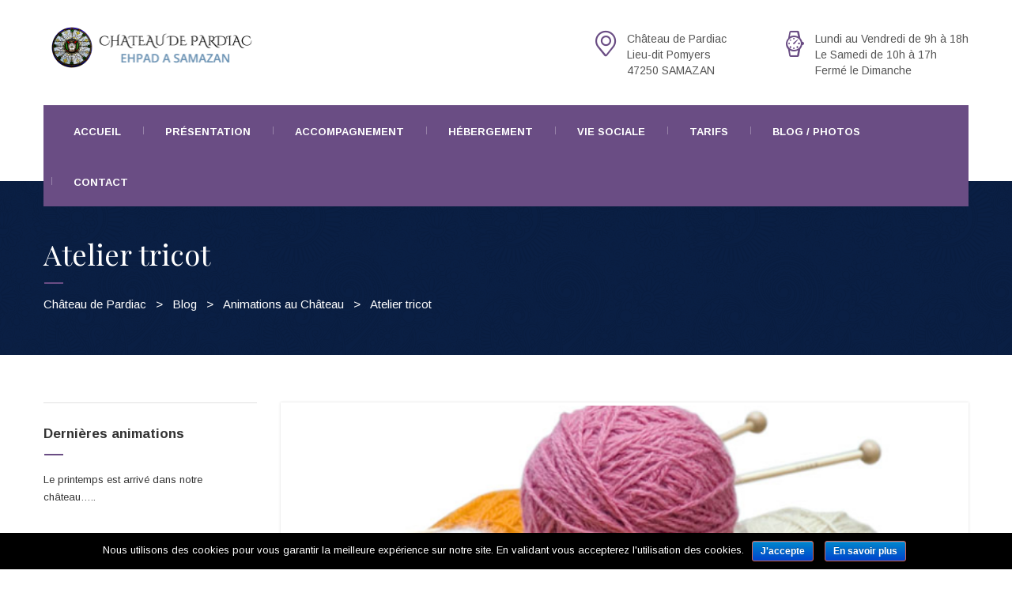

--- FILE ---
content_type: text/html; charset=UTF-8
request_url: https://www.chateau-de-pardiac.com/atelier-tricot-44-2-3-2-2-2-2-2-2-2/
body_size: 11861
content:
<!DOCTYPE html>
<html lang="fr-FR" class="no-js">
<head>
<meta charset="UTF-8">
<meta name="viewport" content="width=device-width, initial-scale=1">
<link rel="profile" href="http://gmpg.org/xfn/11">
<link rel="pingback" href="https://www.chateau-de-pardiac.com/xmlrpc.php">
<title>atelier tricot</title>
<meta name="google-site-verification" content="DaUlK_P2yxoj6Cg9uRq155TY3AmPdT2r5fhdO-Sv-gs" />
<!-- All in One SEO Pack 2.9.1 by Michael Torbert of Semper Fi Web Design[292,340] -->
<meta name="description"  content="Nous tricotons des carrés de laine en vue de réaliser des couvertures plus ou moins grandes." />
<meta name="keywords"  content="animation,tricot,château de pardiac,laine,,atelier,château,pardiac" />
<link rel="canonical" href="https://www.chateau-de-pardiac.com/atelier-tricot-44-2-3-2-2-2-2-2-2-2/" />
<!-- /all in one seo pack -->
<link rel='dns-prefetch' href='//fonts.googleapis.com' />
<link rel='dns-prefetch' href='//s.w.org' />
<link rel="alternate" type="application/rss+xml" title="Château de Pardiac &raquo; Flux" href="https://www.chateau-de-pardiac.com/feed/" />
<link rel="alternate" type="application/rss+xml" title="Château de Pardiac &raquo; Flux des commentaires" href="https://www.chateau-de-pardiac.com/comments/feed/" />
<script type="text/javascript">
window._wpemojiSettings = {"baseUrl":"https:\/\/s.w.org\/images\/core\/emoji\/11\/72x72\/","ext":".png","svgUrl":"https:\/\/s.w.org\/images\/core\/emoji\/11\/svg\/","svgExt":".svg","source":{"concatemoji":"https:\/\/www.chateau-de-pardiac.com\/wp-includes\/js\/wp-emoji-release.min.js?ver=4.9.26"}};
!function(e,a,t){var n,r,o,i=a.createElement("canvas"),p=i.getContext&&i.getContext("2d");function s(e,t){var a=String.fromCharCode;p.clearRect(0,0,i.width,i.height),p.fillText(a.apply(this,e),0,0);e=i.toDataURL();return p.clearRect(0,0,i.width,i.height),p.fillText(a.apply(this,t),0,0),e===i.toDataURL()}function c(e){var t=a.createElement("script");t.src=e,t.defer=t.type="text/javascript",a.getElementsByTagName("head")[0].appendChild(t)}for(o=Array("flag","emoji"),t.supports={everything:!0,everythingExceptFlag:!0},r=0;r<o.length;r++)t.supports[o[r]]=function(e){if(!p||!p.fillText)return!1;switch(p.textBaseline="top",p.font="600 32px Arial",e){case"flag":return s([55356,56826,55356,56819],[55356,56826,8203,55356,56819])?!1:!s([55356,57332,56128,56423,56128,56418,56128,56421,56128,56430,56128,56423,56128,56447],[55356,57332,8203,56128,56423,8203,56128,56418,8203,56128,56421,8203,56128,56430,8203,56128,56423,8203,56128,56447]);case"emoji":return!s([55358,56760,9792,65039],[55358,56760,8203,9792,65039])}return!1}(o[r]),t.supports.everything=t.supports.everything&&t.supports[o[r]],"flag"!==o[r]&&(t.supports.everythingExceptFlag=t.supports.everythingExceptFlag&&t.supports[o[r]]);t.supports.everythingExceptFlag=t.supports.everythingExceptFlag&&!t.supports.flag,t.DOMReady=!1,t.readyCallback=function(){t.DOMReady=!0},t.supports.everything||(n=function(){t.readyCallback()},a.addEventListener?(a.addEventListener("DOMContentLoaded",n,!1),e.addEventListener("load",n,!1)):(e.attachEvent("onload",n),a.attachEvent("onreadystatechange",function(){"complete"===a.readyState&&t.readyCallback()})),(n=t.source||{}).concatemoji?c(n.concatemoji):n.wpemoji&&n.twemoji&&(c(n.twemoji),c(n.wpemoji)))}(window,document,window._wpemojiSettings);
</script>
<style type="text/css">
img.wp-smiley,
img.emoji {
display: inline !important;
border: none !important;
box-shadow: none !important;
height: 1em !important;
width: 1em !important;
margin: 0 .07em !important;
vertical-align: -0.1em !important;
background: none !important;
padding: 0 !important;
}
</style>
<!-- <link rel='stylesheet' id='contact-form-7-css'  href='https://www.chateau-de-pardiac.com/wp-content/plugins/contact-form-7/includes/css/styles.css?ver=5.0.5' type='text/css' media='all' /> -->
<!-- <link rel='stylesheet' id='cookie-notice-front-css'  href='https://www.chateau-de-pardiac.com/wp-content/plugins/cookie-notice/css/front.min.css?ver=4.9.26' type='text/css' media='all' /> -->
<!-- <link rel='stylesheet' id='rs-plugin-settings-css'  href='https://www.chateau-de-pardiac.com/wp-content/plugins/revslider/public/assets/css/settings.css?ver=5.4.8' type='text/css' media='all' /> -->
<link rel="stylesheet" type="text/css" href="//www.chateau-de-pardiac.com/wp-content/cache/wpfc-minified/jo1va1bb/bngq8.css" media="all"/>
<style id='rs-plugin-settings-inline-css' type='text/css'>
.tp-caption a{color:#ff7302;text-shadow:none;-webkit-transition:all 0.2s ease-out;-moz-transition:all 0.2s ease-out;-o-transition:all 0.2s ease-out;-ms-transition:all 0.2s ease-out}.tp-caption a:hover{color:#ffa902}
</style>
<!-- <link rel='stylesheet' id='bookly-intlTelInput-css'  href='https://www.chateau-de-pardiac.com/wp-content/plugins/bookly-responsive-appointment-booking-tool/frontend/resources/css/intlTelInput.css?ver=16.4' type='text/css' media='all' /> -->
<!-- <link rel='stylesheet' id='bookly-ladda-min-css'  href='https://www.chateau-de-pardiac.com/wp-content/plugins/bookly-responsive-appointment-booking-tool/frontend/resources/css/ladda.min.css?ver=16.4' type='text/css' media='all' /> -->
<!-- <link rel='stylesheet' id='bookly-picker-css'  href='https://www.chateau-de-pardiac.com/wp-content/plugins/bookly-responsive-appointment-booking-tool/frontend/resources/css/picker.classic.css?ver=16.4' type='text/css' media='all' /> -->
<!-- <link rel='stylesheet' id='bookly-picker-date-css'  href='https://www.chateau-de-pardiac.com/wp-content/plugins/bookly-responsive-appointment-booking-tool/frontend/resources/css/picker.classic.date.css?ver=16.4' type='text/css' media='all' /> -->
<!-- <link rel='stylesheet' id='bookly-main-css'  href='https://www.chateau-de-pardiac.com/wp-content/plugins/bookly-responsive-appointment-booking-tool/frontend/resources/css/bookly-main.css?ver=16.4' type='text/css' media='all' /> -->
<!-- <link rel='stylesheet' id='normalize.css-css'  href='https://www.chateau-de-pardiac.com/wp-content/themes/cinderella/assets/css/normalize.css?ver=1.9' type='text/css' media='all' /> -->
<!-- <link rel='stylesheet' id='bootstrap.min.css-css'  href='https://www.chateau-de-pardiac.com/wp-content/themes/cinderella/assets/css/bootstrap.min.css?ver=1.9' type='text/css' media='all' /> -->
<!-- <link rel='stylesheet' id='font-awesome.min.css-css'  href='https://www.chateau-de-pardiac.com/wp-content/themes/cinderella/assets/css/font-awesome.min.css?ver=1.9' type='text/css' media='all' /> -->
<!-- <link rel='stylesheet' id='stm-icomoon.css-css'  href='https://www.chateau-de-pardiac.com/wp-content/themes/cinderella/assets/css/stm-icomoon.css?ver=1.9' type='text/css' media='all' /> -->
<!-- <link rel='stylesheet' id='select2.css-css'  href='https://www.chateau-de-pardiac.com/wp-content/themes/cinderella/assets/css/select2.css?ver=1.9' type='text/css' media='all' /> -->
<!-- <link rel='stylesheet' id='uniform.default.css-css'  href='https://www.chateau-de-pardiac.com/wp-content/themes/cinderella/assets/css/uniform.default.css?ver=1.9' type='text/css' media='all' /> -->
<!-- <link rel='stylesheet' id='theme-style-css'  href='https://www.chateau-de-pardiac.com/wp-content/themes/cinderella/style.css?ver=1.9' type='text/css' media='all' /> -->
<link rel="stylesheet" type="text/css" href="//www.chateau-de-pardiac.com/wp-content/cache/wpfc-minified/f2wfe8pv/bngq8.css" media="all"/>
<style id='theme-style-inline-css' type='text/css'>
body {
background-repeat: repeat;
} .top_nav .top_nav_wrapper > ul > li ul li, .top_nav .main_menu_nav > ul > li ul li { font-size: 13px; } 			body.skin_custom_color h1:after,
body.skin_custom_color .h1:after,
body.skin_custom_color h2:after,
body.skin_custom_color .h2:after,
body.skin_custom_color h3:after,
body.skin_custom_color .h3:after,
body.skin_custom_color h4:after,
body.skin_custom_color .h4:after,
body.skin_custom_color h5:after,
body.skin_custom_color .h5:after,
body.skin_custom_color h6:after,
body.skin_custom_color .h6:after,
body.skin_custom_color .top_nav .top_nav_wrapper,
body.skin_custom_color .top_nav .top_nav_wrapper > ul > li ul li:hover > a,
body.skin_custom_color .top_nav .top_nav_wrapper > ul > li ul li.current-menu-item > a,
body.skin_custom_color .top_nav .main_menu_nav > ul > li ul li:hover > a,
body.skin_custom_color .top_nav .main_menu_nav > ul > li ul li.current-menu-item > a,
body.skin_custom_color .icon_box .icon:before,
body.skin_custom_color .icon_box h4:after,
body.skin_custom_color .stm_services_tabs .services_categories ul li.ui-state-active a,
body.skin_custom_color .stm_services_tabs .service_tab_item .service_sticker,
body.skin_custom_color .dropcarps_circle:before,
body.skin_custom_color .vc_progress_bar .vc_single_bar.bar_red .vc_bar,
body.skin_custom_color ul.page-numbers .page-numbers.current,
body.skin_custom_color ul.page-numbers .page-numbers:hover,
body.skin_custom_color ul.page-numbers .page-numbers:active,
body.skin_custom_color ul.page-numbers .page-numbers:focus,
body.skin_custom_color .page-links > span,
body.skin_custom_color .page-links > a:hover,
body.skin_custom_color .page-links > a:active,
body.skin_custom_color .page-links > a:focus,
body.skin_custom_color .not_found_block li:before,
body.skin_custom_color .vc_tta-color-white.vc_tta-style-classic .vc_tta-panel.vc_active .vc_tta-panel-heading,
body.skin_custom_color .vc_tta-color-white.vc_tta-style-classic .vc_tta-panel.vc_active .vc_tta-panel-heading:hover,
body.skin_custom_color .vc_tta-color-white.vc_tta-style-classic .vc_tta-panel.vc_active .vc_tta-panel-heading:focus,
body.skin_custom_color .vc_tta-tabs.vc_tta-color-pink.vc_tta-style-classic .vc_tta-tab.vc_active > a,
body.skin_custom_color .pricing-table_label,
body.skin_custom_color .vacancy_table th.headerSortDown,
body.skin_custom_color .vacancy_table th.headerSortUp,
body.skin_custom_color .stm_staff .job:after,
body.skin_custom_color .stm_staff_2 .job:after,
body.skin_custom_color .gallery_grid_filter ul li.active a,
body.skin_custom_color .gallery_grid_filter ul li a:hover,
body.skin_custom_color .top_bar_info_switcher .active,
body.skin_custom_color .top_bar_info_switcher ul,
body.skin_custom_color .stm_pricing_list_block .service_tab_item .service_sticker,
body.skin_custom_color #frontend_customizer_button,
body.skin_custom_color.woocommerce span.onsale,
body.skin_custom_color.woocommerce div.product .woocommerce-tabs ul.tabs li.active a{
background-color: #6a4d84;
}
body.skin_custom_color .vc_row.colored_1{
background-color: #6a4d84 !important;
}
body.skin_custom_color .icon_text .icon,
body.skin_custom_color .icon_box .icon,
body.skin_custom_color .stm_services_tabs .service_tab_item .service_cost,
body.skin_custom_color .posts_grid .post_date .post_date_day,
body.skin_custom_color .posts_grid .post_info h3 a:hover,
body.skin_custom_color .posts_grid li.sticky .post_info h3 a,
body.skin_custom_color .widget_contacts .icon,
body.skin_custom_color .dropcarps_circle:first-letter,
body.skin_custom_color .wpb_content_element ul li:before,
body.skin_custom_color .posts_list .post_date .post_date_day,
body.skin_custom_color .posts_list .post_info h3 a:hover,
body.skin_custom_color .vc_tta-tabs.vc_tta-tabs-position-left.vc_tta-color-pink.vc_tta-style-classic .vc_tta-tab.vc_active > a,
body.skin_custom_color .pricing-table_content ul li:before,
body.skin_custom_color .widget_pages.vc_widgets li a:hover,
body.skin_custom_color .widget_pages.vc_widgets li.current_page_item a,
body.skin_custom_color .widget_pages.vc_widgets li:hover:before,
body.skin_custom_color .widget_pages.vc_widgets li.current_page_item:before,
body.skin_custom_color .vc_widgets.widget_contacts .text a:hover,
body.skin_custom_color .vacancy_table th:hover:after,
body.skin_custom_color .company_history .year,
body.skin_custom_color ul.comment-list .comment .comment-meta a:hover,
body.skin_custom_color .widget_categories ul li:before,
body.skin_custom_color .widget_archive ul li:before,
body.skin_custom_color .widget_pages ul li:before,
body.skin_custom_color .widget_meta ul li:before,
body.skin_custom_color .widget_recent_entries ul li:before,
body.skin_custom_color .widget_rss ul li:before,
body.skin_custom_color .widget_nav_menu ul li:before,
body.skin_custom_color .widget_categories li a:hover,
body.skin_custom_color .widget_archive li a:hover,
body.skin_custom_color .widget_pages li a:hover,
body.skin_custom_color .widget_meta li a:hover,
body.skin_custom_color .widget_recent_entries li a:hover,
body.skin_custom_color .widget_rss li a:hover,
body.skin_custom_color .widget_nav_menu li a:hover,
body.skin_custom_color .stm_widget_recent_entries ul li .post_info a:hover,
body.skin_custom_color .widget_recent_comments ul li a:hover,
body.skin_custom_color .tp_recent_tweets ul li a:hover,
body.skin_custom_color .gallery_grid_wrapper.white .gallery_grid_filter ul li.active a,
body.skin_custom_color .gallery_grid_wrapper.white .gallery_grid_filter ul li a:hover,
body.skin_custom_color #stm_wpml_lang_switcher li a:hover,
body.skin_custom_color .top_bar .top_bar_info li .fa,
body.skin_custom_color .top_bar .top_bar_socials a:hover,
body.skin_custom_color .widget_categories.footer_widgets li a:hover,
body.skin_custom_color .widget_archive.footer_widgets li a:hover,
body.skin_custom_color .widget_pages.footer_widgets li a:hover,
body.skin_custom_color .widget_meta.footer_widgets li a:hover,
body.skin_custom_color .widget_recent_entries.footer_widgets li a:hover,
body.skin_custom_color .widget_rss.footer_widgets li a:hover,
body.skin_custom_color .widget_nav_menu.footer_widgets li a:hover,
body.skin_custom_color .widget_recent_comments.footer_widgets ul li a:hover,
body.skin_custom_color .stm_pricing_list_block .service_tab_item .service_cost,
body.skin_custom_color.woocommerce .star-rating span{
color: #6a4d84;
}
body.skin_custom_color .breadcrumbs a:hover,
body.skin_custom_color .gallery_grid_switcher:hover{
color: #6a4d84 !important;
}
body.skin_custom_color ul.page-numbers .page-numbers.current,
body.skin_custom_color ul.page-numbers .page-numbers:hover,
body.skin_custom_color ul.page-numbers .page-numbers:active,
body.skin_custom_color ul.page-numbers .page-numbers:focus,
body.skin_custom_color .page-links > span,
body.skin_custom_color .page-links > a:hover,
body.skin_custom_color .page-links > a:active,
body.skin_custom_color .page-links > a:focus,
body.skin_custom_color .vc_tta-color-white.vc_tta-style-classic .vc_tta-panel.vc_active .vc_tta-panel-heading,
body.skin_custom_color .vc_tta-color-white.vc_tta-style-classic .vc_tta-panel.vc_active .vc_tta-panel-heading:hover,
body.skin_custom_color .vc_tta-color-white.vc_tta-style-classic .vc_tta-panel.vc_active .vc_tta-panel-heading:focus,
body.skin_custom_color .vc_tta-tabs.vc_tta-color-pink.vc_tta-style-classic .vc_tta-tab.vc_active > a,
body.skin_custom_color .stm_pricing-table.has-label,
body.skin_custom_color .widget_pages.vc_widgets,
body.skin_custom_color .vacancy_table th.headerSortDown,
body.skin_custom_color .vacancy_table th.headerSortUp,
body.skin_custom_color .widget_categories,
body.skin_custom_color .widget_archive,
body.skin_custom_color .widget_calendar,
body.skin_custom_color .widget_pages,
body.skin_custom_color .widget_meta,
body.skin_custom_color .widget_recent_entries,
body.skin_custom_color .widget_rss,
body.skin_custom_color .widget_nav_menu,
body.skin_custom_color .gallery_grid_switcher:hover{
border-color: #6a4d84;
}
body.skin_custom_color blockquote,
body.skin_custom_color .vc_tta-tabs.vc_tta-tabs-position-left.vc_tta-color-pink.vc_tta-style-classic .vc_tta-tab.vc_active > a{
border-left-color: #6a4d84;
}
body.skin_custom_color #frontend_customizer_button:before{
border-right-color: #6a4d84;
}
body.skin_custom_color .stm_services_tabs .service_tab_item .service_dots .separator_dots,
body.skin_custom_color .stm_pricing_list_block .service_tab_item .service_dots .separator_dots,
body.skin_custom_color.woocommerce ul.products li.product .price:after{
border-bottom-color: #6a4d84;
}
@media only screen and (max-width: 768px) {
body.skin_custom_color .mobile_header .header_info,
body.skin_custom_color .mobile_header .top_nav_mobile .main_menu_nav > li > a{
background-color: #6a4d84;
}
body.skin_custom_color .mobile_header .top_nav_mobile .main_menu_nav ul li:active > a,
body.skin_custom_color .mobile_header .top_nav_mobile .main_menu_nav li.current_page_item > a,
body.skin_custom_color .mobile_header .top_nav_mobile .main_menu_nav > li.current_page_item.menu-item-has-children .arrow,
body.skin_custom_color .mobile_header .top_nav_mobile .main_menu_nav li.current-menu-parent > a,
body.skin_custom_color .mobile_header .top_nav_mobile .main_menu_nav > li.current-menu-parent.menu-item-has-children .arrow{
color: #6a4d84;
}
body.skin_custom_color .icon_text .icon{
color: #ffffff;
}
body.skin_custom_color .mobile_header .top_nav_mobile .main_menu_nav li.current_page_item > a,
body.skin_custom_color .mobile_header .top_nav_mobile .main_menu_nav > li.current_page_item.menu-item-has-children .arrow,
body.skin_custom_color .mobile_header .top_nav_mobile .main_menu_nav li.current-menu-parent > a,
body.skin_custom_color .mobile_header .top_nav_mobile .main_menu_nav > li.current-menu-parent.menu-item-has-children .arrow{
background: #ffffff;
}
body.skin_custom_color .mobile_header .top_nav_mobile .main_menu_nav > li{
border-bottom-color: #ffffff;
}
}
body.skin_custom_color #magic-line,
body.skin_custom_color .slick_carousel .slick_item:hover a:before{
background-color: #c41d54;
}
body.skin_custom_color #footer{
color: #9aacbd;
background-color: #0a2045;
}
body.skin_custom_color a:hover,
body.skin_custom_color a:active,
body.skin_custom_color .company_history h3,
body.skin_custom_color .stm_pricing_list_block h3{
color: #c41d54;
}
body.skin_custom_color.woocommerce #respond input#submit,
body.skin_custom_color.woocommerce a.button,
body.skin_custom_color.woocommerce button.button,
body.skin_custom_color.woocommerce input.button{
background-color: transparent;
}
body.skin_custom_color a.button,
body.skin_custom_color .button,
body.skin_custom_color .form-submit .submit,
body.skin_custom_color .post-password-form input[type="submit"],
body.skin_custom_color .vc_btn3.vc_btn3-color-pink,
body.skin_custom_color .vc_btn3.vc_btn3-color-pink.vc_btn3-style-flat,
body.skin_custom_color .vc_tta-tabs.vc_tta-color-pink.vc_tta-style-classic .vc_tta-tab > a:hover,
body.skin_custom_color .vc_tta-tabs.vc_tta-color-pink.vc_tta-style-classic .vc_tta-tab > a:focus,
body.skin_custom_color .vc_tta-tabs.vc_tta-color-pink.vc_tta-style-classic .vc_tta-tab.vc_active > a,
body.skin_custom_color .stm_staff_2 .staff_socials li a:hover,
body.skin_custom_color .tagcloud a:hover,
body.skin_custom_color .vc_images_carousel .vc_carousel-control,
body.skin_custom_color .vc_images_carousel .vc_carousel-indicators .vc_active,
body.skin_custom_color.woocommerce #respond input#submit:hover,
body.skin_custom_color.woocommerce a.button:hover,
body.skin_custom_color.woocommerce button.button:hover,
body.skin_custom_color.woocommerce input.button:hover,
body.skin_custom_color.woocommerce .quantity_actions span:hover,
body.skin_custom_color.woocommerce #respond input#submit.alt,
body.skin_custom_color.woocommerce a.button.alt,
body.skin_custom_color.woocommerce button.button.alt,
body.skin_custom_color.woocommerce input.button.alt,
body.skin_custom_color.woocommercbody.skin_custom_colore #respond input#submit.alt.disabled,
body.skin_custom_color.woocommerce #respond input#submit.alt.disabled:hover,
body.skin_custom_color.woocommerce #respond input#submit.alt:disabled,
body.skin_custom_color.woocommerce #respobody.skin_custom_colornd input#submit.alt:disabled:hover,
body.skin_custom_color.woocommerce #respond input#submit.alt:disabled[disabled],
body.skin_custom_color.woocommerce #respond input#submit.alt:disabled[disabled]:hover,
body.skin_custom_color.woocommerce a.button.alt.disabled, .woocommerce a.button.alt.disabled:hover,
body.skin_custom_color.woocommerce a.button.alt:disabled, .woocommerce a.button.alt:disabled:hover,
body.skin_custom_color.woocommerce a.button.alt:disabled[disabled],
body.skin_custom_color.woocommerce a.button.alt:disabled[disabled]:hover,
body.skin_custom_color.woocommerce button.button.alt.disabled,
body.skin_custom_color.woocommerce button.button.alt.disabled:hover,
body.skin_custom_color.woocommerce button.button.alt:disabled,
body.skin_custom_color.woocommerce button.button.alt:disabled:hover,
body.skin_custom_color.woocommerce button.button.alt:disabled[disabled],
body.skin_custom_color.woocommerce button.button.alt:disabled[disabled]:hover,
body.skin_custom_color.woocommerce input.button.alt.disabled,
body.skin_custom_color.woocommerce input.button.alt.disabled:hover,
body.skin_custom_color.woocommerce input.button.alt:disabled,
body.skin_custom_color.woocommerce input.button.alt:disabled:hover,
body.skin_custom_color.woocommerce input.button.alt:disabled[disabled],
body.skin_custom_color.woocommerce input.button.alt:disabled[disabled]:hover,
body.skin_custom_color.woocommerce #respond input#submit,
body.skin_custom_color.woocommerce input.button.flat,
body.skin_custom_color.woocommerce .search-form button.button,
body.skin_custom_color .woocommerce #respond input#submit,
body.skin_custom_color .woocommerce input.button.flat,
body.skin_custom_color .woocommerce .search-form button.button,
body.skin_custom_color .woocommerce #respond input#submit.alt,
body.skin_custom_color .woocommerce a.button.alt,
body.skin_custom_color .woocommerce button.button.alt,
body.skin_custom_color .woocommerce input.button.alt{
background-color: #d26659;
}
body.skin_custom_color a,
body.skin_custom_color a.button.outline,
body.skin_custom_color .button.outline,
body.skin_custom_color .icon_box h4 a:hover,
body.skin_custom_color .stm_services_tabs .service_tab_item .service_name a:hover,
body.skin_custom_color .vc_btn3.vc_btn3-color-white,
body.skin_custom_color .vc_btn3.vc_btn3-color-white.vc_btn3-style-flat,
body.skin_custom_color .vc_btn3.vc_btn3-color-white:hover,
body.skin_custom_color .vc_btn3.vc_btn3-color-white.vc_btn3-style-flat:hover,
body.skin_custom_color .vc_btn3.vc_btn3-color-white:focus,
body.skin_custom_color .vc_btn3.vc_btn3-color-white.vc_btn3-style-flat:focus,
body.skin_custom_color .vc_btn3.vc_btn3-color-pink.vc_btn3-style-outline,
body.skin_custom_color ul.post_details a:hover,
body.skin_custom_color .vc_tta-color-white.vc_tta-style-classic .vc_tta-panel .vc_tta-panel-heading:hover a,
body.skin_custom_color .vc_tta-color-white.vc_tta-style-classic .vc_tta-panel .vc_tta-panel-heading:focus a,
body.skin_custom_color .vc_tta-color-pink.vc_tta-style-classic .vc_tta-tab > a,
body.skin_custom_color .stm_staff .staff_socials ul li a:hover,
body.skin_custom_color .stm_staff_2 .staff_socials li a,
body.skin_custom_color .service_list h4 a:hover,
body.skin_custom_color .gallery_grid_filter ul li a,
body.skin_custom_color .stm_pricing_list_block .service_tab_item .service_name a:hover,
body.skin_custom_color.woocommerce ul.products li.product h4 a:hover,
body.skin_custom_color.woocommerce #respond input#submit,
body.skin_custom_color.woocommerce a.button,
body.skin_custom_color.woocommerce button.button,
body.skin_custom_color.woocommerce input.button,
body.skin_custom_color.woocommerce div.product .woocommerce-tabs ul.tabs li a,
body.skin_custom_color .copyright a:hover{
color: #d26659;
}
body.skin_custom_color .gallery_grid_switcher{
color: #d26659 !important;
}
body.skin_custom_color .button,
body.skin_custom_color .form-submit .submit,
body.skin_custom_color .post-password-form input[type="submit"],
body.skin_custom_color .vc_btn3.vc_btn3-color-pink.vc_btn3-style-outline,
body.skin_custom_color ul.page-numbers .page-numbers,
body.skin_custom_color .page-links > a,
body.skin_custom_color .page-links > span,
body.skin_custom_color .vc_tta-color-white.vc_tta-style-classic .vc_tta-panel .vc_tta-panel-heading:hover .vc_tta-controls-icon::before,
body.skin_custom_color .vc_tta-color-white.vc_tta-style-classic .vc_tta-panel .vc_tta-panel-heading:hover .vc_tta-controls-icon::after,
body.skin_custom_color .vc_tta-color-white.vc_tta-style-classic .vc_tta-panel .vc_tta-panel-heading:focus .vc_tta-controls-icon::before,
body.skin_custom_color .vc_tta-color-white.vc_tta-style-classic .vc_tta-panel .vc_tta-panel-heading:focus .vc_tta-controls-icon::after,
body.skin_custom_color .vc_tta-tabs.vc_tta-color-pink.vc_tta-style-classic .vc_tta-tab > a:hover,
body.skin_custom_color .vc_tta-tabs.vc_tta-color-pink.vc_tta-style-classic .vc_tta-tab > a:focus,
body.skin_custom_color .vc_tta-tabs.vc_tta-color-pink.vc_tta-style-classic .vc_tta-tab.vc_active > a,
body.skin_custom_color .our_partners > ul > li:hover .logo,
body.skin_custom_color .stm_staff .staff_socials ul li a:hover,
body.skin_custom_color .stm_staff_2 .staff_socials li a,
body.skin_custom_color .vc_images_carousel .vc_carousel-indicators li,
body.skin_custom_color .vc_images_carousel .vc_carousel-indicators .vc_active,
body.skin_custom_color .gallery_grid_switcher,
body.skin_custom_color .product_thumbnail:hover,
body.skin_custom_color.woocommerce #respond input#submit:hover,
body.skin_custom_color.woocommerce a.button:hover,
body.skin_custom_color.woocommerce button.button:hover,
body.skin_custom_color.woocommerce input.button:hover,
body.skin_custom_color.woocommerce .quantity_actions span:hover,
body.skin_custom_color.woocommerce #respond input#submit,
body.skin_custom_color.woocommerce input.button.flat,
body.skin_custom_color.woocommerce .search-form button.button,
body.skin_custom_color .woocommerce #respond input#submit:hover,
body.skin_custom_color .woocommerce input.button.flat:hover,
body.skin_custom_color .woocommerce .search-form button.button:hover,
body.skin_custom_color .woocommerce #respond input#submit.alt:hover,
body.skin_custom_color .woocommerce a.button.alt:hover,
body.skin_custom_color .woocommerce button.button.alt:hover,
body.skin_custom_color .woocommerce input.button.alt:hover{
border-color: #d26659;
}
body.skin_custom_color .icon_button .button.outline span{
border-left-color: #d26659;
}
body.skin_custom_color .select2-container--default .select2-selection--single .select2-selection__arrow b{
border-top-color: #d26659;
}
body.skin_custom_color .select2-container--default.select2-container--open .select2-selection--single .select2-selection__arrow b{
border-bottom-color: #d26659;
}
body.skin_custom_color .top_nav .icon_text .icon,
body.skin_custom_color a.button,
body.skin_custom_color .button,
body.skin_custom_color .form-submit .submit,
body.skin_custom_color .post-password-form input[type="submit"],
body.skin_custom_color .breadcrumbs a,
body.skin_custom_color .breadcrumbs,
body.skin_custom_color .title_box_secondary_text,
body.skin_custom_color .vc_tta-color-white.vc_tta-style-classic .vc_tta-panel.vc_active .vc_tta-panel-title > a,
body.skin_custom_color .vc_tta-color-white.vc_tta-style-classic .vc_tta-panel.vc_active .vc_tta-panel-heading:hover a,
body.skin_custom_color .vc_tta-color-white.vc_tta-style-classic .vc_tta-panel.vc_active .vc_tta-panel-heading:focus a,
body.skin_custom_color .vacancy_table th.headerSortDown:after,
body.skin_custom_color .vacancy_table th.headerSortUp:after,
body.skin_custom_color .vacancy_table th.headerSortDown:hover:after,
body.skin_custom_color .vacancy_table th.headerSortUp:hover:after,
body.skin_custom_color .stm_staff_2 .staff_socials li a:hover,
body.skin_custom_color .gallery_grid_filter ul li.active a,
body.skin_custom_color .gallery_grid_filter ul li a:hover,
body.skin_custom_color .vc_btn3.vc_btn3-color-pink.vc_btn3-style-outline:hover,
body.skin_custom_color .vc_btn3.vc_btn3-color-pink.vc_btn3-style-outline:focus,
body.skin_custom_color .tagcloud a:hover,
body.skin_custom_color.woocommerce #respond input#submit:hover,
body.skin_custom_color.woocommerce a.button:hover,
body.skin_custom_color.woocommerce button.button:hover,
body.skin_custom_color.woocommerce input.button:hover,
body.skin_custom_color.woocommerce #respond input#submit.alt,
body.skin_custom_color.woocommerce a.button.alt,
body.skin_custom_color.woocommerce button.button.alt,
body.skin_custom_color.woocommerce input.button.alt,
body.skin_custom_color.woocommerce div.product .woocommerce-tabs ul.tabs li.active a,
body.skin_custom_color.woocommerce div.product .woocommerce-tabs ul.tabs li.active a:hover,
body.skin_custom_color.woocommerce #respond input#submit,
body.skin_custom_color.woocommerce input.button.flat,
body.skin_custom_color.woocommerce .search-form button.button,
body.skin_custom_color .widget_contacts .text a:hover{
color: #ffffff;
}
body.skin_custom_color .icon_box h4 a,
body.skin_custom_color .service_list h4 a,
ul.post_details a
{
color: #333333;
}
body.skin_custom_color .widget_categories li a,
body.skin_custom_color .widget_archive li a,
body.skin_custom_color .widget_pages li a,
body.skin_custom_color .widget_meta li a,
body.skin_custom_color .widget_recent_entries li a,
body.skin_custom_color .widget_rss li a,
body.skin_custom_color .widget_nav_menu li a {
color: #777777;
}
body.skin_custom_color .tagcloud a{
color: #999999;
}
body.skin_custom_color a.button:hover,
body.skin_custom_color .button:hover,
body.skin_custom_color .form-submit .submit:hover,
body.skin_custom_color .vc_btn3.vc_btn3-color-pink:hover,
body.skin_custom_color .vc_btn3.vc_btn3-color-pink.vc_btn3-style-flat:hover,
body.skin_custom_color .vc_btn3.vc_btn3-color-pink:focus,
body.skin_custom_color .vc_btn3.vc_btn3-color-pink.vc_btn3-style-flat:focus,
body.skin_custom_color .vc_btn3.vc_btn3-color-pink.vc_btn3-style-outline:hover,
body.skin_custom_color .vc_btn3.vc_btn3-color-pink.vc_btn3-style-outline:focus{
background-color: rgba(210,102,89,0.9);
border-color: rgba(210,102,89,0.9);
}
body.skin_custom_color .vc_tta-tabs.vc_tta-color-pink.vc_tta-tabs-position-left.vc_tta-style-classic .vc_tta-tab > a:hover,
body.skin_custom_color .vc_tta-tabs.vc_tta-color-pink.vc_tta-tabs-position-left.vc_tta-style-classic .vc_tta-tab > a:focus{
color: rgba(210,102,89,0.9);
}
body.skin_custom_color .vc_tta-color-white.vc_tta-style-classic .vc_active .vc_tta-panel-heading .vc_tta-controls-icon::before, body .vc_tta-color-white.vc_tta-style-classic .vc_active .vc_tta-panel-heading .vc_tta-controls-icon::after, body .vc_tta-color-white.vc_tta-style-classic .vc_tta-panel.vc_active .vc_tta-panel-heading:hover .vc_tta-controls-icon::before, body .vc_tta-color-white.vc_tta-style-classic .vc_tta-panel.vc_active .vc_tta-panel-heading:hover .vc_tta-controls-icon::after, body .vc_tta-color-white.vc_tta-style-classic .vc_tta-panel.vc_active .vc_tta-panel-heading:focus .vc_tta-controls-icon::before, body .vc_tta-color-white.vc_tta-style-classic .vc_tta-panel.vc_active .vc_tta-panel-heading:focus .vc_tta-controls-icon::after{
border-color: #fff;
}
body.skin_custom_color .vc_btn3.vc_btn3-color-pink.vc_btn3-style-outline,
body.skin_custom_color .vc_tta-tabs.vc_tta-tabs-position-left.vc_tta-color-pink.vc_tta-style-classic .vc_tta-tab.vc_active > a,
body.skin_custom_color .vc_tta-tabs.vc_tta-color-pink.vc_tta-tabs-position-left.vc_tta-style-classic .vc_tta-tab > a:hover,
body.skin_custom_color .vc_tta-tabs.vc_tta-color-pink.vc_tta-tabs-position-left.vc_tta-style-classic .vc_tta-tab > a:focus{
background-color: transparent;
}
body.skin_custom_color.woocommerce div.product .woocommerce-tabs ul.tabs li a:hover{
color: #6b6b6b;
}
</style>
<!-- <link rel='stylesheet' id='mobile.css-css'  href='https://www.chateau-de-pardiac.com/wp-content/themes/cinderella/assets/css/mobile.css?ver=1.9' type='text/css' media='all' /> -->
<!-- <link rel='stylesheet' id='skin_custom_color-css'  href='https://www.chateau-de-pardiac.com/wp-content/themes/cinderella/assets/css/skin_custom_color.css?ver=1.9' type='text/css' media='all' /> -->
<!-- <link rel='stylesheet' id='js_composer_front-css'  href='https://www.chateau-de-pardiac.com/wp-content/plugins/js_composer/assets/css/js_composer.min.css?ver=5.6' type='text/css' media='all' /> -->
<link rel="stylesheet" type="text/css" href="//www.chateau-de-pardiac.com/wp-content/cache/wpfc-minified/k9d6qc5u/bngq8.css" media="all"/>
<link rel='stylesheet' id='redux-google-fonts-stm_option-css'  href='https://fonts.googleapis.com/css?family=Arimo%3A400%2C700%2C400italic%2C700italic%7CPlayfair+Display%3A400%2C700%2C900%2C400italic%2C700italic%2C900italic&#038;ver=1509985508' type='text/css' media='all' />
<script src='//www.chateau-de-pardiac.com/wp-content/cache/wpfc-minified/ff3m5mg1/bngq8.js' type="text/javascript"></script>
<!-- <script type='text/javascript' src='https://www.chateau-de-pardiac.com/wp-includes/js/jquery/jquery.js?ver=1.12.4'></script> -->
<!-- <script type='text/javascript' src='https://www.chateau-de-pardiac.com/wp-includes/js/jquery/jquery-migrate.min.js?ver=1.4.1'></script> -->
<!-- <script type='text/javascript' src='https://www.chateau-de-pardiac.com/wp-content/plugins/revslider/public/assets/js/jquery.themepunch.tools.min.js?ver=5.4.8'></script> -->
<!-- <script type='text/javascript' src='https://www.chateau-de-pardiac.com/wp-content/plugins/revslider/public/assets/js/jquery.themepunch.revolution.min.js?ver=5.4.8'></script> -->
<!-- <script type='text/javascript' src='https://www.chateau-de-pardiac.com/wp-content/plugins/bookly-responsive-appointment-booking-tool/frontend/resources/js/spin.min.js?ver=16.4'></script> -->
<!-- <script type='text/javascript' src='https://www.chateau-de-pardiac.com/wp-content/plugins/bookly-responsive-appointment-booking-tool/frontend/resources/js/ladda.min.js?ver=16.4'></script> -->
<!-- <script type='text/javascript' src='https://www.chateau-de-pardiac.com/wp-content/plugins/bookly-responsive-appointment-booking-tool/frontend/resources/js/hammer.min.js?ver=16.4'></script> -->
<!-- <script type='text/javascript' src='https://www.chateau-de-pardiac.com/wp-content/plugins/bookly-responsive-appointment-booking-tool/frontend/resources/js/jquery.hammer.min.js?ver=16.4'></script> -->
<!-- <script type='text/javascript' src='https://www.chateau-de-pardiac.com/wp-content/plugins/bookly-responsive-appointment-booking-tool/frontend/resources/js/picker.js?ver=16.4'></script> -->
<!-- <script type='text/javascript' src='https://www.chateau-de-pardiac.com/wp-content/plugins/bookly-responsive-appointment-booking-tool/frontend/resources/js/picker.date.js?ver=16.4'></script> -->
<!-- <script type='text/javascript' src='https://www.chateau-de-pardiac.com/wp-content/plugins/bookly-responsive-appointment-booking-tool/frontend/resources/js/intlTelInput.min.js?ver=16.4'></script> -->
<script type='text/javascript'>
/* <![CDATA[ */
var BooklyL10n = {"ajaxurl":"https:\/\/www.chateau-de-pardiac.com\/wp-admin\/admin-ajax.php","csrf_token":"410972675c","today":"Aujourd'hui","months":["janvier","f\u00e9vrier","mars","avril","mai","juin","juillet","ao\u00fbt","septembre","octobre","novembre","d\u00e9cembre"],"days":["dimanche","lundi","mardi","mercredi","jeudi","vendredi","samedi"],"daysShort":["dim","lun","mar","mer","jeu","ven","sam"],"nextMonth":"Mois suivant","prevMonth":"Mois pr\u00e9c\u00e9dent","show_more":"Afficher plus"};
/* ]]> */
</script>
<script src='//www.chateau-de-pardiac.com/wp-content/cache/wpfc-minified/fs9sxzjg/bngq8.js' type="text/javascript"></script>
<!-- <script type='text/javascript' src='https://www.chateau-de-pardiac.com/wp-content/plugins/bookly-responsive-appointment-booking-tool/frontend/resources/js/bookly.min.js?ver=16.4'></script> -->
<link rel='https://api.w.org/' href='https://www.chateau-de-pardiac.com/wp-json/' />
<link rel="EditURI" type="application/rsd+xml" title="RSD" href="https://www.chateau-de-pardiac.com/xmlrpc.php?rsd" />
<link rel="wlwmanifest" type="application/wlwmanifest+xml" href="https://www.chateau-de-pardiac.com/wp-includes/wlwmanifest.xml" /> 
<link rel='prev' title='Jour de loto' href='https://www.chateau-de-pardiac.com/jour-de-loto-60-2-2-2-2-2-3-2-2-2-2-2-2-2-2-2-2-2-2-2-2/' />
<link rel='next' title='Atelier cuisine' href='https://www.chateau-de-pardiac.com/atelier-cuisine-31-2/' />
<meta name="generator" content="WordPress 4.9.26" />
<link rel='shortlink' href='https://www.chateau-de-pardiac.com/?p=3106' />
<link rel="alternate" type="application/json+oembed" href="https://www.chateau-de-pardiac.com/wp-json/oembed/1.0/embed?url=https%3A%2F%2Fwww.chateau-de-pardiac.com%2Fatelier-tricot-44-2-3-2-2-2-2-2-2-2%2F" />
<link rel="alternate" type="text/xml+oembed" href="https://www.chateau-de-pardiac.com/wp-json/oembed/1.0/embed?url=https%3A%2F%2Fwww.chateau-de-pardiac.com%2Fatelier-tricot-44-2-3-2-2-2-2-2-2-2%2F&#038;format=xml" />
<link rel="apple-touch-icon" sizes="120x120" href="/wp-content/uploads/fbrfg/apple-touch-icon.png">
<link rel="icon" type="image/png" href="/wp-content/uploads/fbrfg/favicon-32x32.png" sizes="32x32">
<link rel="icon" type="image/png" href="/wp-content/uploads/fbrfg/favicon-16x16.png" sizes="16x16">
<link rel="manifest" href="/wp-content/uploads/fbrfg/manifest.json">
<link rel="mask-icon" href="/wp-content/uploads/fbrfg/safari-pinned-tab.svg" color="#5bbad5">
<link rel="shortcut icon" href="/wp-content/uploads/fbrfg/favicon.ico">
<meta name="msapplication-config" content="/wp-content/uploads/fbrfg/browserconfig.xml">
<meta name="theme-color" content="#ffffff"><link rel="shortcut icon" type="image/x-icon" href="https://www.chateau-de-pardiac.com/wp-content/uploads/2016/07/favicon.png" />
<style type="text/css">.recentcomments a{display:inline !important;padding:0 !important;margin:0 !important;}</style>
<meta name="generator" content="Powered by WPBakery Page Builder - drag and drop page builder for WordPress."/>
<!--[if lte IE 9]><link rel="stylesheet" type="text/css" href="https://www.chateau-de-pardiac.com/wp-content/plugins/js_composer/assets/css/vc_lte_ie9.min.css" media="screen"><![endif]--><meta name="generator" content="Powered by Slider Revolution 5.4.8 - responsive, Mobile-Friendly Slider Plugin for WordPress with comfortable drag and drop interface." />
<script type="text/javascript">function setREVStartSize(e){									
try{ e.c=jQuery(e.c);var i=jQuery(window).width(),t=9999,r=0,n=0,l=0,f=0,s=0,h=0;
if(e.responsiveLevels&&(jQuery.each(e.responsiveLevels,function(e,f){f>i&&(t=r=f,l=e),i>f&&f>r&&(r=f,n=e)}),t>r&&(l=n)),f=e.gridheight[l]||e.gridheight[0]||e.gridheight,s=e.gridwidth[l]||e.gridwidth[0]||e.gridwidth,h=i/s,h=h>1?1:h,f=Math.round(h*f),"fullscreen"==e.sliderLayout){var u=(e.c.width(),jQuery(window).height());if(void 0!=e.fullScreenOffsetContainer){var c=e.fullScreenOffsetContainer.split(",");if (c) jQuery.each(c,function(e,i){u=jQuery(i).length>0?u-jQuery(i).outerHeight(!0):u}),e.fullScreenOffset.split("%").length>1&&void 0!=e.fullScreenOffset&&e.fullScreenOffset.length>0?u-=jQuery(window).height()*parseInt(e.fullScreenOffset,0)/100:void 0!=e.fullScreenOffset&&e.fullScreenOffset.length>0&&(u-=parseInt(e.fullScreenOffset,0))}f=u}else void 0!=e.minHeight&&f<e.minHeight&&(f=e.minHeight);e.c.closest(".rev_slider_wrapper").css({height:f})					
}catch(d){console.log("Failure at Presize of Slider:"+d)}						
};</script>
<style type="text/css" title="dynamic-css" class="options-output">.logo img{height:52px;width:266px;}
body #magic-line,
body .slick_carousel .slick_item:hover a:before,
body #footer
{background-color:#0a2045;}
body .copyright,
body .footer_socials a:hover,
body .copyright a,
body .widget_stm_schedule .stm_schedule_list .schedule_day,
body .footer_widgets_wrapper .widgets aside,
body .footer_widgets .widget_title h4,
body .widget_contacts .text,
body .widget_contacts .text a
{color:#9aacbd;}
body .widget_stm_schedule_wr
{border-left-color:#9aacbd;}
body .widget_stm_schedule_wr
{border-right-color:#9aacbd;}
body .widget_stm_schedule_wr
{border-bottom-color:#9aacbd;}
body .widget_stm_schedule .stm_schedule_title_separator span
{background-color:#9aacbd;}.woocommerce form.login h3,
.woocommerce form.register h3,
.woocommerce ul.products li.product h4,
.related.products h3,
.woocommerce table.shop_table .product-name .h4,
.woocommerce .cart-collaterals .cart_totals h4,
.woocommerce-page .cart-collaterals .cart_totals h4,
.woocommerce-billing-fields h3,
.woocommerce-shipping-fields h3,
#order_review_heading,
#order_payment_heading,
.icon_box h4,
.footer_widgets .widget_title h4,
.not_found_block h3,
.vc_tta.vc_general .vc_tta-panel-title,
.pricing-table_head h4,
.vc_widgets .widget_title h4,
.company_history h3,
.our_partners .text h4,
.stm_staff h4,
.stm_staff_2 h4,
.service_list h4,
.comments-title,
.comment-reply-title,
.primary_widgets .widget_title h4,
.gallery_grid .gallery h4,
.stm_contact_info h4,
.stm_pricing_list_block h3{font-family:Arimo;}.woocommerce span.onsale,
.dropcarps_circle:first-letter,
.dropcarps:first-letter,
.pricing-table_label{font-family:"Playfair Display";}body{font-family:Arimo;color:#555555;font-size:14px;}h1,.h1,h2,.h2,h3,.h3,h4,.h4,h5,.h5,h6,.h6{font-family:"Playfair Display";color:#333333;}h1,.h1{font-weight:400;font-size:36px;}h2,.h2{font-weight:400;font-size:30px;}h3,.h3{font-weight:400;font-size:24px;}h4,.h4{font-weight:700;font-size:17px;}h5,.h5{font-weight:700;font-size:15px;}h6,.h6{font-weight:700;font-size:13px;}</style><style type="text/css" data-type="vc_shortcodes-custom-css">.vc_custom_1460018822802{padding-bottom: 40px !important;}</style><noscript><style type="text/css"> .wpb_animate_when_almost_visible { opacity: 1; }</style></noscript></head>
<body class="post-template-default single single-post postid-3106 single-format-standard cookies-not-set skin_custom_color header_style_default sticky_header boxed_bg_image_default wpb-js-composer js-comp-ver-5.6 vc_responsive">
<div id="wrapper">
<div class="content_wrapper">
<header id="header">
<div class="header_top clearfix">
<div class="container">
<div class="logo">
<a href="https://www.chateau-de-pardiac.com/"><img src="https://www.chateau-de-pardiac.com/wp-content/uploads/2016/01/logo_noir.png" alt="Château de Pardiac" /></a>
</div>
<div class="icon_text clearfix">
<div class="icon"><i class="stm-icon-clock"></i></div>
<div class="text">
Lundi au Vendredi de 9h à 18h<br />
Le Samedi de 10h à 17h<br />
Fermé le Dimanche							</div>
</div>
<div class="icon_text clearfix">
<div class="icon"><i class="stm-icon-map"></i></div>
<div class="text">
Château de Pardiac<br />
Lieu-dit Pomyers<br />
47250 SAMAZAN<br />
</div>
</div>
</div>
</div>
<div class="top_nav">
<div class="container">
<div class="top_nav_wrapper clearfix">
<ul id="menu-main-menu" class="main_menu_nav"><li id="menu-item-1155" class="menu-item menu-item-type-post_type menu-item-object-page menu-item-home menu-item-1155"><a href="https://www.chateau-de-pardiac.com/">Accueil</a></li>
<li id="menu-item-1157" class="menu-item menu-item-type-post_type menu-item-object-page menu-item-has-children menu-item-1157"><a href="https://www.chateau-de-pardiac.com/presentation/">Présentation</a>
<ul class="sub-menu">
<li id="menu-item-1158" class="menu-item menu-item-type-post_type menu-item-object-page menu-item-1158"><a href="https://www.chateau-de-pardiac.com/presentation/descriptif/">Descriptif</a></li>
<li id="menu-item-1159" class="menu-item menu-item-type-post_type menu-item-object-page menu-item-1159"><a href="https://www.chateau-de-pardiac.com/presentation/histoire-du-chateau-de-pardiac/">Histoire du Château</a></li>
</ul>
</li>
<li id="menu-item-1248" class="menu-item menu-item-type-post_type menu-item-object-page menu-item-has-children menu-item-1248"><a href="https://www.chateau-de-pardiac.com/accompagnement-personnalise/">Accompagnement</a>
<ul class="sub-menu">
<li id="menu-item-1249" class="menu-item menu-item-type-post_type menu-item-object-page menu-item-1249"><a href="https://www.chateau-de-pardiac.com/accompagnement-personnalise/accompagnement-individuel/">Accompagnement individuel</a></li>
<li id="menu-item-1261" class="menu-item menu-item-type-post_type menu-item-object-page menu-item-1261"><a href="https://www.chateau-de-pardiac.com/accompagnement-personnalise/projet-de-soin/">Projet de soin</a></li>
</ul>
</li>
<li id="menu-item-1278" class="menu-item menu-item-type-post_type menu-item-object-page menu-item-has-children menu-item-1278"><a href="https://www.chateau-de-pardiac.com/hebergement-et-equipements/">Hébergement</a>
<ul class="sub-menu">
<li id="menu-item-1282" class="menu-item menu-item-type-post_type menu-item-object-page menu-item-1282"><a href="https://www.chateau-de-pardiac.com/hebergement-et-equipements/type-d-hebergement/">Type d&rsquo; hébergement</a></li>
<li id="menu-item-1281" class="menu-item menu-item-type-post_type menu-item-object-page menu-item-1281"><a href="https://www.chateau-de-pardiac.com/hebergement-et-equipements/amenagement/">Aménagement</a></li>
<li id="menu-item-1280" class="menu-item menu-item-type-post_type menu-item-object-page menu-item-1280"><a href="https://www.chateau-de-pardiac.com/hebergement-et-equipements/espaces-verts/">Espaces verts</a></li>
<li id="menu-item-1279" class="menu-item menu-item-type-post_type menu-item-object-page menu-item-1279"><a href="https://www.chateau-de-pardiac.com/hebergement-et-equipements/restauration/">Restauration</a></li>
</ul>
</li>
<li id="menu-item-1327" class="menu-item menu-item-type-post_type menu-item-object-page menu-item-has-children menu-item-1327"><a href="https://www.chateau-de-pardiac.com/vie-sociale/">Vie sociale</a>
<ul class="sub-menu">
<li id="menu-item-1328" class="menu-item menu-item-type-post_type menu-item-object-page menu-item-1328"><a href="https://www.chateau-de-pardiac.com/vie-sociale/projet-de-vie-sociale/">Projet de vie sociale</a></li>
<li id="menu-item-1396" class="menu-item menu-item-type-post_type menu-item-object-page menu-item-1396"><a href="https://www.chateau-de-pardiac.com/vie-sociale/animation/">Animation</a></li>
<li id="menu-item-1395" class="menu-item menu-item-type-post_type menu-item-object-page menu-item-1395"><a href="https://www.chateau-de-pardiac.com/vie-sociale/activites-therapeutiques/">Activités thérapeutiques</a></li>
<li id="menu-item-1394" class="menu-item menu-item-type-post_type menu-item-object-page menu-item-1394"><a href="https://www.chateau-de-pardiac.com/vie-sociale/services-plus/">Services +</a></li>
<li id="menu-item-1393" class="menu-item menu-item-type-post_type menu-item-object-page menu-item-1393"><a href="https://www.chateau-de-pardiac.com/vie-sociale/conseil-de-vie-sociale/">Conseil de vie sociale</a></li>
</ul>
</li>
<li id="menu-item-1325" class="menu-item menu-item-type-post_type menu-item-object-page menu-item-has-children menu-item-1325"><a href="https://www.chateau-de-pardiac.com/tarifs-reservations-informations/">Tarifs</a>
<ul class="sub-menu">
<li id="menu-item-1326" class="menu-item menu-item-type-post_type menu-item-object-page menu-item-1326"><a href="https://www.chateau-de-pardiac.com/tarifs-reservations-informations/tarifs/">Tarifs</a></li>
<li id="menu-item-1407" class="menu-item menu-item-type-post_type menu-item-object-page menu-item-1407"><a href="https://www.chateau-de-pardiac.com/tarifs-reservations-informations/aide-financieres/">Aide financières</a></li>
<li id="menu-item-1406" class="menu-item menu-item-type-post_type menu-item-object-page menu-item-1406"><a href="https://www.chateau-de-pardiac.com/tarifs-reservations-informations/demande-d-admission/">Demande d&rsquo;admission</a></li>
</ul>
</li>
<li id="menu-item-1375" class="menu-item menu-item-type-post_type menu-item-object-page menu-item-has-children menu-item-1375"><a href="https://www.chateau-de-pardiac.com/galerie-photo-du-chateau-de-pardiac/">Blog / Photos</a>
<ul class="sub-menu">
<li id="menu-item-1422" class="menu-item menu-item-type-post_type menu-item-object-page menu-item-1422"><a href="https://www.chateau-de-pardiac.com/galerie-photo-du-chateau-de-pardiac/">Galerie photo</a></li>
<li id="menu-item-1423" class="menu-item menu-item-type-post_type menu-item-object-page current_page_parent menu-item-1423"><a href="https://www.chateau-de-pardiac.com/blog/">Blog</a></li>
</ul>
</li>
<li id="menu-item-1165" class="menu-item menu-item-type-post_type menu-item-object-page menu-item-1165"><a href="https://www.chateau-de-pardiac.com/contact/">Contact</a></li>
</ul>											</div>
</div>
</div>
<div class="mobile_header">
<div class="logo_wrapper clearfix">
<div class="logo">
<a href="https://www.chateau-de-pardiac.com/"><img src="https://www.chateau-de-pardiac.com/wp-content/uploads/2016/01/logo_noir.png" alt="Château de Pardiac" /></a>
</div>
<div id="menu_toggle">
<button></button>
</div>
</div>
<div class="header_info">
<div class="top_nav_mobile">
<ul id="menu-main-menu-1" class="main_menu_nav"><li class="menu-item menu-item-type-post_type menu-item-object-page menu-item-home menu-item-1155"><a href="https://www.chateau-de-pardiac.com/">Accueil</a></li>
<li class="menu-item menu-item-type-post_type menu-item-object-page menu-item-has-children menu-item-1157"><a href="https://www.chateau-de-pardiac.com/presentation/">Présentation</a>
<ul class="sub-menu">
<li class="menu-item menu-item-type-post_type menu-item-object-page menu-item-1158"><a href="https://www.chateau-de-pardiac.com/presentation/descriptif/">Descriptif</a></li>
<li class="menu-item menu-item-type-post_type menu-item-object-page menu-item-1159"><a href="https://www.chateau-de-pardiac.com/presentation/histoire-du-chateau-de-pardiac/">Histoire du Château</a></li>
</ul>
</li>
<li class="menu-item menu-item-type-post_type menu-item-object-page menu-item-has-children menu-item-1248"><a href="https://www.chateau-de-pardiac.com/accompagnement-personnalise/">Accompagnement</a>
<ul class="sub-menu">
<li class="menu-item menu-item-type-post_type menu-item-object-page menu-item-1249"><a href="https://www.chateau-de-pardiac.com/accompagnement-personnalise/accompagnement-individuel/">Accompagnement individuel</a></li>
<li class="menu-item menu-item-type-post_type menu-item-object-page menu-item-1261"><a href="https://www.chateau-de-pardiac.com/accompagnement-personnalise/projet-de-soin/">Projet de soin</a></li>
</ul>
</li>
<li class="menu-item menu-item-type-post_type menu-item-object-page menu-item-has-children menu-item-1278"><a href="https://www.chateau-de-pardiac.com/hebergement-et-equipements/">Hébergement</a>
<ul class="sub-menu">
<li class="menu-item menu-item-type-post_type menu-item-object-page menu-item-1282"><a href="https://www.chateau-de-pardiac.com/hebergement-et-equipements/type-d-hebergement/">Type d&rsquo; hébergement</a></li>
<li class="menu-item menu-item-type-post_type menu-item-object-page menu-item-1281"><a href="https://www.chateau-de-pardiac.com/hebergement-et-equipements/amenagement/">Aménagement</a></li>
<li class="menu-item menu-item-type-post_type menu-item-object-page menu-item-1280"><a href="https://www.chateau-de-pardiac.com/hebergement-et-equipements/espaces-verts/">Espaces verts</a></li>
<li class="menu-item menu-item-type-post_type menu-item-object-page menu-item-1279"><a href="https://www.chateau-de-pardiac.com/hebergement-et-equipements/restauration/">Restauration</a></li>
</ul>
</li>
<li class="menu-item menu-item-type-post_type menu-item-object-page menu-item-has-children menu-item-1327"><a href="https://www.chateau-de-pardiac.com/vie-sociale/">Vie sociale</a>
<ul class="sub-menu">
<li class="menu-item menu-item-type-post_type menu-item-object-page menu-item-1328"><a href="https://www.chateau-de-pardiac.com/vie-sociale/projet-de-vie-sociale/">Projet de vie sociale</a></li>
<li class="menu-item menu-item-type-post_type menu-item-object-page menu-item-1396"><a href="https://www.chateau-de-pardiac.com/vie-sociale/animation/">Animation</a></li>
<li class="menu-item menu-item-type-post_type menu-item-object-page menu-item-1395"><a href="https://www.chateau-de-pardiac.com/vie-sociale/activites-therapeutiques/">Activités thérapeutiques</a></li>
<li class="menu-item menu-item-type-post_type menu-item-object-page menu-item-1394"><a href="https://www.chateau-de-pardiac.com/vie-sociale/services-plus/">Services +</a></li>
<li class="menu-item menu-item-type-post_type menu-item-object-page menu-item-1393"><a href="https://www.chateau-de-pardiac.com/vie-sociale/conseil-de-vie-sociale/">Conseil de vie sociale</a></li>
</ul>
</li>
<li class="menu-item menu-item-type-post_type menu-item-object-page menu-item-has-children menu-item-1325"><a href="https://www.chateau-de-pardiac.com/tarifs-reservations-informations/">Tarifs</a>
<ul class="sub-menu">
<li class="menu-item menu-item-type-post_type menu-item-object-page menu-item-1326"><a href="https://www.chateau-de-pardiac.com/tarifs-reservations-informations/tarifs/">Tarifs</a></li>
<li class="menu-item menu-item-type-post_type menu-item-object-page menu-item-1407"><a href="https://www.chateau-de-pardiac.com/tarifs-reservations-informations/aide-financieres/">Aide financières</a></li>
<li class="menu-item menu-item-type-post_type menu-item-object-page menu-item-1406"><a href="https://www.chateau-de-pardiac.com/tarifs-reservations-informations/demande-d-admission/">Demande d&rsquo;admission</a></li>
</ul>
</li>
<li class="menu-item menu-item-type-post_type menu-item-object-page menu-item-has-children menu-item-1375"><a href="https://www.chateau-de-pardiac.com/galerie-photo-du-chateau-de-pardiac/">Blog / Photos</a>
<ul class="sub-menu">
<li class="menu-item menu-item-type-post_type menu-item-object-page menu-item-1422"><a href="https://www.chateau-de-pardiac.com/galerie-photo-du-chateau-de-pardiac/">Galerie photo</a></li>
<li class="menu-item menu-item-type-post_type menu-item-object-page current_page_parent menu-item-1423"><a href="https://www.chateau-de-pardiac.com/blog/">Blog</a></li>
</ul>
</li>
<li class="menu-item menu-item-type-post_type menu-item-object-page menu-item-1165"><a href="https://www.chateau-de-pardiac.com/contact/">Contact</a></li>
</ul>					</div>
<div class="icon_texts">
<div class="icon_text clearfix">
<div class="icon"><i class="fa stm-icon-clock"></i></div>
<div class="text">
Lundi au Vendredi de 9h à 18h<br />
Le Samedi de 10h à 17h<br />
Fermé le Dimanche								</div>
</div>
<div class="icon_text clearfix">
<div class="icon"><i class="fa stm-icon-map"></i></div>
<div class="text">
Château de Pardiac<br />
Lieu-dit Pomyers<br />
47250 SAMAZAN<br />
</div>
</div>
</div>
</div>
</div>
</header>
<div id="main">
<div class="container">		<div class="content-area">
<div class="entry-header clearfix" style="background-color: #0a1f44; background-image: url(https://www.chateau-de-pardiac.com/wp-content/uploads/2015/06/floral_pattern.png); background-size: 275px 275px; background-repeat: repeat;">
<div class="entry-title-left">
<div class="entry-title">
<h1 style="color: #ffffff;">Atelier tricot</h1>
<div class="breadcrumbs">
<!-- Breadcrumb NavXT 6.2.1 -->
<span typeof="v:Breadcrumb"><a rel="v:url" property="v:title" title="Go to Château de Pardiac." href="https://www.chateau-de-pardiac.com" class="home">Château de Pardiac</a></span> &gt; <span typeof="v:Breadcrumb"><a rel="v:url" property="v:title" title="Go to Blog." href="https://www.chateau-de-pardiac.com/blog/" class="post-root post post-post">Blog</a></span> &gt; <span typeof="v:Breadcrumb"><a rel="v:url" property="v:title" title="Go to the Animations au Château category archives." href="https://www.chateau-de-pardiac.com/category/animations-au-chateau/" class="taxonomy category">Animations au Château</a></span> &gt; <span typeof="v:Breadcrumb"><a rel="v:url" property="v:title" title="Go to Atelier tricot." href="https://www.chateau-de-pardiac.com/atelier-tricot-44-2-3-2-2-2-2-2-2-2/" class="post post-post current-item">Atelier tricot</a></span>			                        </div>
</div>
</div>
<style type="text/css">
.entry-header .entry-title h1.h2:before{
background: #c41d54;
}
.breadcrumbs a, .breadcrumbs, .title_box_secondary_text{
color: #ffffff;
}
.entry-header .entry-title-right .button{
border: 3px solid #ffffff;
}
.entry-header .entry-title-right .button:hover,
.entry-header .entry-title-right .button:active,
.entry-header .entry-title-right .button:focus{
background: #ffffff;
}
.entry-header .entry-title-right .button{
color: #d26659;
}
.entry-header .entry-title-right .button:hover,
.entry-header .entry-title-right .button:active,
.entry-header .entry-title-right .button:focus,
.entry-header .entry-title-right .button:hover .fa,
.entry-header .entry-title-right .button:active .fa,
.entry-header .entry-title-right .button:focus .fa
{
color: #d26659;
}
.entry-header .entry-title-right .button .fa{
color: #ffffff;
}
</style>
</div>
<article id="post-3106" class="post-3106 post type-post status-publish format-standard has-post-thumbnail hentry category-animations-au-chateau tag-animation tag-atelier tag-chateau tag-pardiac tag-tricot">
<div class="entry-content">
<div class="vc_row wpb_row vc_row-fluid"><div class="wpb_column vc_column_container vc_col-sm-3 vc_hidden-sm vc_hidden-xs"><div class="vc_column-inner"><div class="wpb_wrapper"><div  class="wpb_widgetised_column wpb_content_element">
<div class="wpb_wrapper">
<aside id="stm_recent-posts-2" class="widget stm_widget_recent_entries primary_widgets right">			<div class="widget_title"><h4>Dernières animations</h4></div>			<ul>
<li>
<div class="post_info">
<a href="https://www.chateau-de-pardiac.com/le-printemps-est-arrive-dans-notre-chateau/">Le printemps est arrivé dans notre château&#8230;..</a>
</div>
</li>
<li>
<div class="post_thumbnail">
<a href="https://www.chateau-de-pardiac.com/fete-de-la-musique-au-chateau-20-juin-2023/"><img width="82" height="82" src="https://www.chateau-de-pardiac.com/wp-content/uploads/2023/06/20230620_135836-82x82.jpg" class="attachment-thumb-82x82 size-thumb-82x82 wp-post-image" alt="" srcset="https://www.chateau-de-pardiac.com/wp-content/uploads/2023/06/20230620_135836-82x82.jpg 82w, https://www.chateau-de-pardiac.com/wp-content/uploads/2023/06/20230620_135836-150x150.jpg 150w, https://www.chateau-de-pardiac.com/wp-content/uploads/2023/06/20230620_135836-300x300.jpg 300w, https://www.chateau-de-pardiac.com/wp-content/uploads/2023/06/20230620_135836-768x768.jpg 768w, https://www.chateau-de-pardiac.com/wp-content/uploads/2023/06/20230620_135836-1024x1024.jpg 1024w, https://www.chateau-de-pardiac.com/wp-content/uploads/2023/06/20230620_135836-350x350.jpg 350w, https://www.chateau-de-pardiac.com/wp-content/uploads/2023/06/20230620_135836.jpg 1200w" sizes="(max-width: 82px) 100vw, 82px" /></a>
</div>
<div class="post_info">
<a href="https://www.chateau-de-pardiac.com/fete-de-la-musique-au-chateau-20-juin-2023/">FETE DE LA MUSIQUE AU CHATEAU 20 Juin 2023</a>
</div>
</li>
<li>
<div class="post_thumbnail">
<a href="https://www.chateau-de-pardiac.com/le-petit-journal-du-chateau-n3-special-fetes-de-fin-dannees/"><img width="82" height="82" src="https://www.chateau-de-pardiac.com/wp-content/uploads/2023/01/20230102_120221-82x82.jpg" class="attachment-thumb-82x82 size-thumb-82x82 wp-post-image" alt="" srcset="https://www.chateau-de-pardiac.com/wp-content/uploads/2023/01/20230102_120221-82x82.jpg 82w, https://www.chateau-de-pardiac.com/wp-content/uploads/2023/01/20230102_120221-150x150.jpg 150w, https://www.chateau-de-pardiac.com/wp-content/uploads/2023/01/20230102_120221-300x300.jpg 300w, https://www.chateau-de-pardiac.com/wp-content/uploads/2023/01/20230102_120221-768x768.jpg 768w, https://www.chateau-de-pardiac.com/wp-content/uploads/2023/01/20230102_120221-1024x1024.jpg 1024w, https://www.chateau-de-pardiac.com/wp-content/uploads/2023/01/20230102_120221-350x350.jpg 350w, https://www.chateau-de-pardiac.com/wp-content/uploads/2023/01/20230102_120221.jpg 1200w" sizes="(max-width: 82px) 100vw, 82px" /></a>
</div>
<div class="post_info">
<a href="https://www.chateau-de-pardiac.com/le-petit-journal-du-chateau-n3-special-fetes-de-fin-dannees/">Le petit journal du château n°3&#8230;&#8230;&#8230;Spécial fêtes de fin d&rsquo;année&#8230;&#8230;.</a>
</div>
</li>
<li>
<div class="post_thumbnail">
<a href="https://www.chateau-de-pardiac.com/le-petit-journal-du-chateau-n2-special-decorations-de-noel-2022/"><img width="82" height="82" src="https://www.chateau-de-pardiac.com/wp-content/uploads/2022/12/Screenshot_20221212-123239_Gallery-82x82.jpg" class="attachment-thumb-82x82 size-thumb-82x82 wp-post-image" alt="" srcset="https://www.chateau-de-pardiac.com/wp-content/uploads/2022/12/Screenshot_20221212-123239_Gallery-82x82.jpg 82w, https://www.chateau-de-pardiac.com/wp-content/uploads/2022/12/Screenshot_20221212-123239_Gallery-150x150.jpg 150w, https://www.chateau-de-pardiac.com/wp-content/uploads/2022/12/Screenshot_20221212-123239_Gallery-300x295.jpg 300w, https://www.chateau-de-pardiac.com/wp-content/uploads/2022/12/Screenshot_20221212-123239_Gallery-768x756.jpg 768w, https://www.chateau-de-pardiac.com/wp-content/uploads/2022/12/Screenshot_20221212-123239_Gallery-1024x1008.jpg 1024w, https://www.chateau-de-pardiac.com/wp-content/uploads/2022/12/Screenshot_20221212-123239_Gallery-350x350.jpg 350w, https://www.chateau-de-pardiac.com/wp-content/uploads/2022/12/Screenshot_20221212-123239_Gallery.jpg 1080w" sizes="(max-width: 82px) 100vw, 82px" /></a>
</div>
<div class="post_info">
<a href="https://www.chateau-de-pardiac.com/le-petit-journal-du-chateau-n2-special-decorations-de-noel-2022/">Le petit journal du Château n°2&#8230;&#8230;Spécial décorations de noël 2022</a>
</div>
</li>
<li>
<div class="post_thumbnail">
<a href="https://www.chateau-de-pardiac.com/le-petit-journal-illustre-du-chateau-n1/"><img width="82" height="82" src="https://www.chateau-de-pardiac.com/wp-content/uploads/2022/11/Screenshot_20221125-183647_Gallery-82x82.jpg" class="attachment-thumb-82x82 size-thumb-82x82 wp-post-image" alt="" srcset="https://www.chateau-de-pardiac.com/wp-content/uploads/2022/11/Screenshot_20221125-183647_Gallery-82x82.jpg 82w, https://www.chateau-de-pardiac.com/wp-content/uploads/2022/11/Screenshot_20221125-183647_Gallery-150x150.jpg 150w, https://www.chateau-de-pardiac.com/wp-content/uploads/2022/11/Screenshot_20221125-183647_Gallery-350x350.jpg 350w" sizes="(max-width: 82px) 100vw, 82px" /></a>
</div>
<div class="post_info">
<a href="https://www.chateau-de-pardiac.com/le-petit-journal-illustre-du-chateau-n1/">Le petit journal illustré du château&#8230;n°1</a>
</div>
</li>
</ul>
</aside>			<aside id="contacts-2" class="widget widget_contacts primary_widgets right"><div class="widget_title"><h4>Château de Pardiac</h4></div><ul><li><div class="icon"><i class="fa fa-map-marker"></i></div><div class="text">Lieu-dit Pomyers<br />
47250 SAMAZAN</div></li><li><div class="icon"><i class="fa fa-phone"></i></div><div class="text">05 53 20 60 20</div></li><li><div class="icon"><i class="fa fa-fax"></i></div><div class="text">05 53 89 19 70</div></li><li><div class="icon"><i class="fa fa-envelope"></i></div><div class="text"><a href="mailto:&#99;&#111;&#110;t&#97;c&#116;&#64;&#99;&#104;at&#101;au-d&#101;&#45;p&#97;r&#100;i&#97;&#99;.&#99;o&#109;">&#99;&#111;&#110;t&#97;&#99;&#116;&#64;c&#104;atea&#117;&#45;&#100;&#101;&#45;pa&#114;d&#105;&#97;&#99;&#46;com</a></div></li></ul></aside>
</div>
</div>
</div></div></div><div class="wpb_column vc_column_container vc_col-sm-9"><div class="vc_column-inner"><div class="wpb_wrapper">
<div class="stm_post_info">
<div class="post_info">
<div class="post_thumbnail">
<img width="638" height="360" src="https://www.chateau-de-pardiac.com/wp-content/uploads/2017/12/tricot-1-638x360.png" class="attachment-thumb-9999x360 size-thumb-9999x360 wp-post-image" alt="" />		</div>
<ul class="post_details">
<li>4 juin 2018</li>
<li><span>Comments:</span> <a href="https://www.chateau-de-pardiac.com/atelier-tricot-44-2-3-2-2-2-2-2-2-2/#respond">0 </a></li>
<li><span>Posted by:</span> Animation Château</li>
</ul>
</div>
</div>
<div class="wpb_text_column wpb_content_element " >
<div class="wpb_wrapper">
<p>Comme à notre habitude, nous nous sommes réunis aujourd&rsquo;hui pour continuer nos petits carrés, notre couturière continue de les assembler tandis que nos tricoteuses multiplient la production de petits carrés. en ce moment nous nous réunissons toutes les semaines.</p>
</div>
</div>
<div class="vc_row wpb_row vc_inner vc_row-fluid vc_custom_1460018822802"><div class="wpb_column vc_column_container vc_col-sm-6"><div class="vc_column-inner"><div class="wpb_wrapper">	<div class="tagcloud">
<a href="https://www.chateau-de-pardiac.com/tag/animation/" rel="tag">animation</a><a href="https://www.chateau-de-pardiac.com/tag/atelier/" rel="tag">atelier</a><a href="https://www.chateau-de-pardiac.com/tag/chateau/" rel="tag">château</a><a href="https://www.chateau-de-pardiac.com/tag/pardiac/" rel="tag">pardiac</a><a href="https://www.chateau-de-pardiac.com/tag/tricot/" rel="tag">tricot</a>	</div>
</div></div></div><div class="wpb_column vc_column_container vc_col-sm-6"><div class="vc_column-inner"><div class="wpb_wrapper">
<div  class="wpb_single_image wpb_content_element vc_align_center">
<h2 class="wpb_heading wpb_singleimage_heading">En image</h2>
<figure class="wpb_wrapper vc_figure">
<a data-rel="prettyPhoto[rel-3106-1616749888]" href="https://www.chateau-de-pardiac.com/wp-content/uploads/2017/10/tricot-3.jpg" target="_self" class="vc_single_image-wrapper   vc_box_border_grey prettyphoto"><img width="640" height="420" src="https://www.chateau-de-pardiac.com/wp-content/uploads/2017/10/tricot-3.jpg" class="vc_single_image-img attachment-full" alt="" srcset="https://www.chateau-de-pardiac.com/wp-content/uploads/2017/10/tricot-3.jpg 640w, https://www.chateau-de-pardiac.com/wp-content/uploads/2017/10/tricot-3-300x197.jpg 300w" sizes="(max-width: 640px) 100vw, 640px" /></a>
</figure>
</div>
</div></div></div></div></div></div></div></div>
</div>
</article>
</div>
</div> <!--.container-->
</div> <!--#main-->
</div> <!--.content_wrapper-->
<footer id="footer">
<div class="footer_wrapper">
<div class="container">
<div class="copyright">
Copyright © 2015 chateau-de-pardiac.com - <a href="http://www.quickinfosystem.com/"> Adapté par QIS</a>
</div>
</div>
</div>
</footer>
</div> <!--#wrapper-->
<!-- Matomo -->
<script>
var _paq = window._paq = window._paq || [];
/* tracker methods like "setCustomDimension" should be called before "trackPageView" */
_paq.push(['trackPageView']);
_paq.push(['enableLinkTracking']);
(function() {
var u="https://stat.quickinfosystem.com/";
_paq.push(['setTrackerUrl', u+'piwik.php']);
_paq.push(['setSiteId', '43']);
var d=document, g=d.createElement('script'), s=d.getElementsByTagName('script')[0];
g.async=true; g.src=u+'piwik.js'; s.parentNode.insertBefore(g,s);
})();
</script>
<!-- End Matomo Code -->
<!-- <link rel='stylesheet' id='prettyphoto-css'  href='https://www.chateau-de-pardiac.com/wp-content/plugins/js_composer/assets/lib/prettyphoto/css/prettyPhoto.min.css?ver=5.6' type='text/css' media='all' /> -->
<link rel="stylesheet" type="text/css" href="//www.chateau-de-pardiac.com/wp-content/cache/wpfc-minified/de80b1tw/bngq8.css" media="all"/>
<script type='text/javascript'>
/* <![CDATA[ */
var wpcf7 = {"apiSettings":{"root":"https:\/\/www.chateau-de-pardiac.com\/wp-json\/contact-form-7\/v1","namespace":"contact-form-7\/v1"},"recaptcha":{"messages":{"empty":"Merci de confirmer que vous n\u2019\u00eates pas un robot."}}};
/* ]]> */
</script>
<script type='text/javascript' src='https://www.chateau-de-pardiac.com/wp-content/plugins/contact-form-7/includes/js/scripts.js?ver=5.0.5'></script>
<script type='text/javascript'>
/* <![CDATA[ */
var cnArgs = {"ajaxurl":"https:\/\/www.chateau-de-pardiac.com\/wp-admin\/admin-ajax.php","hideEffect":"fade","onScroll":"no","onScrollOffset":"100","cookieName":"cookie_notice_accepted","cookieValue":"true","cookieTime":"604800","cookiePath":"\/","cookieDomain":"","redirection":"","cache":"","refuse":"no","revoke_cookies":"0","revoke_cookies_opt":"automatic","secure":"1"};
/* ]]> */
</script>
<script type='text/javascript' src='https://www.chateau-de-pardiac.com/wp-content/plugins/cookie-notice/js/front.min.js?ver=1.2.45'></script>
<script type='text/javascript' src='https://www.chateau-de-pardiac.com/wp-content/themes/cinderella/assets/js/bootstrap.min.js?ver=1.9'></script>
<script type='text/javascript' src='https://www.chateau-de-pardiac.com/wp-content/themes/cinderella/assets/js/select2.min.js?ver=1.9'></script>
<script type='text/javascript' src='https://www.chateau-de-pardiac.com/wp-content/themes/cinderella/assets/js/jquery.uniform.min.js?ver=1.9'></script>
<script type='text/javascript' src='https://www.chateau-de-pardiac.com/wp-content/themes/cinderella/assets/js/custom.js?ver=1.9'></script>
<script type='text/javascript' src='https://www.chateau-de-pardiac.com/wp-includes/js/wp-embed.min.js?ver=4.9.26'></script>
<script type='text/javascript' src='https://www.chateau-de-pardiac.com/wp-content/plugins/js_composer/assets/js/dist/js_composer_front.min.js?ver=5.6'></script>
<script type='text/javascript' src='https://www.chateau-de-pardiac.com/wp-content/plugins/js_composer/assets/lib/prettyphoto/js/jquery.prettyPhoto.min.js?ver=5.6'></script>
<div id="cookie-notice" role="banner" class="cn-bottom bootstrap" style="color: #fff; background-color: #000;"><div class="cookie-notice-container"><span id="cn-notice-text">Nous utilisons des cookies pour vous garantir la meilleure expérience sur notre site. En validant vous accepterez l'utilisation des cookies.</span><a href="#" id="cn-accept-cookie" data-cookie-set="accept" class="cn-set-cookie cn-button bootstrap button">J'accepte</a><a href="https://www.chateau-de-pardiac.com/mentions-legales/" target="_self" id="cn-more-info" class="cn-more-info cn-button bootstrap button">En savoir plus</a>
</div>
</div></body>
</html><!-- WP Fastest Cache file was created in 1.3521101474762 seconds, on 17-10-25 8:40:56 --><!-- via php -->

--- FILE ---
content_type: text/css
request_url: https://www.chateau-de-pardiac.com/wp-content/cache/wpfc-minified/f2wfe8pv/bngq8.css
body_size: 47930
content:
.intl-tel-input{position:relative;display:inline-block}.intl-tel-input *{box-sizing:border-box;-moz-box-sizing:border-box}.intl-tel-input .hide{display:none}.intl-tel-input .v-hide{visibility:hidden}.intl-tel-input input,.intl-tel-input input[type=tel],.intl-tel-input input[type=text]{position:relative;z-index:0;margin-top:0!important;margin-bottom:0!important;padding-right:36px;margin-right:0}.intl-tel-input .flag-container{position:absolute;top:0;bottom:0;right:0;padding:1px}.intl-tel-input .selected-flag{z-index:1;position:relative;width:36px;height:100%;padding:0 0 0 8px}.intl-tel-input .selected-flag .iti-flag{position:absolute;top:0;bottom:0;margin:auto}.intl-tel-input .selected-flag .iti-arrow{position:absolute;top:50%;margin-top:-2px;right:6px;width:0;height:0;border-left:3px solid transparent;border-right:3px solid transparent;border-top:4px solid #555}.intl-tel-input .selected-flag .iti-arrow.up{border-top:none;border-bottom:4px solid #555}.intl-tel-input .country-list{position:absolute;z-index:2;list-style:none;text-align:left;padding:0;margin:0 0 0 -1px;box-shadow:1px 1px 4px rgba(0,0,0,.2);background-color:#fff;border:1px solid #CCC;white-space:nowrap;max-height:200px;overflow-y:scroll}.intl-tel-input .country-list .country.highlight,.intl-tel-input.allow-dropdown .flag-container:hover .selected-flag{background-color:rgba(0,0,0,.05)}.intl-tel-input .country-list.dropup{bottom:100%;margin-bottom:-1px}.intl-tel-input .country-list .flag-box{display:inline-block;width:20px}@media (max-width:500px){.intl-tel-input .country-list{white-space:normal}}.intl-tel-input .country-list .divider{padding-bottom:5px;margin-bottom:5px;border-bottom:1px solid #CCC}.intl-tel-input .country-list .country{padding:5px 10px}.intl-tel-input .country-list .country .dial-code{color:#999}.intl-tel-input .country-list .country-name,.intl-tel-input .country-list .dial-code,.intl-tel-input .country-list .flag-box{vertical-align:middle}.intl-tel-input .country-list .country-name,.intl-tel-input .country-list .flag-box{margin-right:6px}.intl-tel-input.allow-dropdown input,.intl-tel-input.allow-dropdown input[type=tel],.intl-tel-input.allow-dropdown input[type=text],.intl-tel-input.separate-dial-code input,.intl-tel-input.separate-dial-code input[type=tel],.intl-tel-input.separate-dial-code input[type=text]{padding-right:6px;padding-left:52px;margin-left:0}.intl-tel-input.allow-dropdown .flag-container,.intl-tel-input.separate-dial-code .flag-container{right:auto;left:0}.intl-tel-input.allow-dropdown .selected-flag,.intl-tel-input.separate-dial-code .selected-flag{width:46px}.intl-tel-input.allow-dropdown .flag-container:hover{cursor:pointer}.intl-tel-input.allow-dropdown input[disabled]+.flag-container:hover,.intl-tel-input.allow-dropdown input[readonly]+.flag-container:hover{cursor:default}.intl-tel-input.allow-dropdown input[disabled]+.flag-container:hover .selected-flag,.intl-tel-input.allow-dropdown input[readonly]+.flag-container:hover .selected-flag{background-color:transparent}.intl-tel-input.separate-dial-code .selected-flag{background-color:rgba(0,0,0,.05);display:table}.intl-tel-input.separate-dial-code .selected-dial-code{display:table-cell;vertical-align:middle;padding-left:28px}.intl-tel-input.separate-dial-code.iti-sdc-2 input,.intl-tel-input.separate-dial-code.iti-sdc-2 input[type=tel],.intl-tel-input.separate-dial-code.iti-sdc-2 input[type=text]{padding-left:66px}.intl-tel-input.separate-dial-code.iti-sdc-2 .selected-flag{width:60px}.intl-tel-input.separate-dial-code.allow-dropdown.iti-sdc-2 input,.intl-tel-input.separate-dial-code.allow-dropdown.iti-sdc-2 input[type=tel],.intl-tel-input.separate-dial-code.allow-dropdown.iti-sdc-2 input[type=text]{padding-left:76px}.intl-tel-input.separate-dial-code.allow-dropdown.iti-sdc-2 .selected-flag{width:70px}.intl-tel-input.separate-dial-code.iti-sdc-3 input,.intl-tel-input.separate-dial-code.iti-sdc-3 input[type=tel],.intl-tel-input.separate-dial-code.iti-sdc-3 input[type=text]{padding-left:74px}.intl-tel-input.separate-dial-code.iti-sdc-3 .selected-flag{width:68px}.intl-tel-input.separate-dial-code.allow-dropdown.iti-sdc-3 input,.intl-tel-input.separate-dial-code.allow-dropdown.iti-sdc-3 input[type=tel],.intl-tel-input.separate-dial-code.allow-dropdown.iti-sdc-3 input[type=text]{padding-left:84px}.intl-tel-input.separate-dial-code.allow-dropdown.iti-sdc-3 .selected-flag{width:78px}.intl-tel-input.separate-dial-code.iti-sdc-4 input,.intl-tel-input.separate-dial-code.iti-sdc-4 input[type=tel],.intl-tel-input.separate-dial-code.iti-sdc-4 input[type=text]{padding-left:82px}.intl-tel-input.separate-dial-code.iti-sdc-4 .selected-flag{width:76px}.intl-tel-input.separate-dial-code.allow-dropdown.iti-sdc-4 input,.intl-tel-input.separate-dial-code.allow-dropdown.iti-sdc-4 input[type=tel],.intl-tel-input.separate-dial-code.allow-dropdown.iti-sdc-4 input[type=text]{padding-left:92px}.intl-tel-input.separate-dial-code.allow-dropdown.iti-sdc-4 .selected-flag{width:86px}.intl-tel-input.separate-dial-code.iti-sdc-5 input,.intl-tel-input.separate-dial-code.iti-sdc-5 input[type=tel],.intl-tel-input.separate-dial-code.iti-sdc-5 input[type=text]{padding-left:90px}.intl-tel-input.separate-dial-code.iti-sdc-5 .selected-flag{width:84px}.intl-tel-input.separate-dial-code.allow-dropdown.iti-sdc-5 input,.intl-tel-input.separate-dial-code.allow-dropdown.iti-sdc-5 input[type=tel],.intl-tel-input.separate-dial-code.allow-dropdown.iti-sdc-5 input[type=text]{padding-left:100px}.intl-tel-input.separate-dial-code.allow-dropdown.iti-sdc-5 .selected-flag{width:94px}.intl-tel-input.iti-container{position:absolute;top:-1000px;left:-1000px;z-index:1060;padding:1px}.intl-tel-input.iti-container:hover{cursor:pointer}.iti-mobile .intl-tel-input.iti-container{top:30px;bottom:30px;left:30px;right:30px;position:fixed}.iti-mobile .intl-tel-input .country-list{max-height:100%;width:100%}.iti-mobile .intl-tel-input .country-list .country{padding:10px;line-height:1.5em}.iti-flag{width:20px}.iti-flag.be{width:18px}.iti-flag.ch{width:15px}.iti-flag.mc{width:19px}.iti-flag.ne{width:18px}.iti-flag.ac{height:10px;background-position:0 0}.iti-flag.ad{height:14px;background-position:-22px 0}.iti-flag.ae{height:10px;background-position:-44px 0}.iti-flag.af{height:14px;background-position:-66px 0}.iti-flag.ag{height:14px;background-position:-88px 0}.iti-flag.ai{height:10px;background-position:-110px 0}.iti-flag.al{height:15px;background-position:-132px 0}.iti-flag.am{height:10px;background-position:-154px 0}.iti-flag.ao{height:14px;background-position:-176px 0}.iti-flag.aq{height:14px;background-position:-198px 0}.iti-flag.ar{height:13px;background-position:-220px 0}.iti-flag.as{height:10px;background-position:-242px 0}.iti-flag.at{height:14px;background-position:-264px 0}.iti-flag.au{height:10px;background-position:-286px 0}.iti-flag.aw{height:14px;background-position:-308px 0}.iti-flag.ax{height:13px;background-position:-330px 0}.iti-flag.az{height:10px;background-position:-352px 0}.iti-flag.ba{height:10px;background-position:-374px 0}.iti-flag.bb{height:14px;background-position:-396px 0}.iti-flag.bd{height:12px;background-position:-418px 0}.iti-flag.be{height:15px;background-position:-440px 0}.iti-flag.bf{height:14px;background-position:-460px 0}.iti-flag.bg{height:12px;background-position:-482px 0}.iti-flag.bh{height:12px;background-position:-504px 0}.iti-flag.bi{height:12px;background-position:-526px 0}.iti-flag.bj{height:14px;background-position:-548px 0}.iti-flag.bl{height:14px;background-position:-570px 0}.iti-flag.bm{height:10px;background-position:-592px 0}.iti-flag.bn{height:10px;background-position:-614px 0}.iti-flag.bo{height:14px;background-position:-636px 0}.iti-flag.bq{height:14px;background-position:-658px 0}.iti-flag.br{height:14px;background-position:-680px 0}.iti-flag.bs{height:10px;background-position:-702px 0}.iti-flag.bt{height:14px;background-position:-724px 0}.iti-flag.bv{height:15px;background-position:-746px 0}.iti-flag.bw{height:14px;background-position:-768px 0}.iti-flag.by{height:10px;background-position:-790px 0}.iti-flag.bz{height:14px;background-position:-812px 0}.iti-flag.ca{height:10px;background-position:-834px 0}.iti-flag.cc{height:10px;background-position:-856px 0}.iti-flag.cd{height:15px;background-position:-878px 0}.iti-flag.cf{height:14px;background-position:-900px 0}.iti-flag.cg{height:14px;background-position:-922px 0}.iti-flag.ch{height:15px;background-position:-944px 0}.iti-flag.ci{height:14px;background-position:-961px 0}.iti-flag.ck{height:10px;background-position:-983px 0}.iti-flag.cl{height:14px;background-position:-1005px 0}.iti-flag.cm{height:14px;background-position:-1027px 0}.iti-flag.cn{height:14px;background-position:-1049px 0}.iti-flag.co{height:14px;background-position:-1071px 0}.iti-flag.cp{height:14px;background-position:-1093px 0}.iti-flag.cr{height:12px;background-position:-1115px 0}.iti-flag.cu{height:10px;background-position:-1137px 0}.iti-flag.cv{height:12px;background-position:-1159px 0}.iti-flag.cw{height:14px;background-position:-1181px 0}.iti-flag.cx{height:10px;background-position:-1203px 0}.iti-flag.cy{height:13px;background-position:-1225px 0}.iti-flag.cz{height:14px;background-position:-1247px 0}.iti-flag.de{height:12px;background-position:-1269px 0}.iti-flag.dg{height:10px;background-position:-1291px 0}.iti-flag.dj{height:14px;background-position:-1313px 0}.iti-flag.dk{height:15px;background-position:-1335px 0}.iti-flag.dm{height:10px;background-position:-1357px 0}.iti-flag.do{height:13px;background-position:-1379px 0}.iti-flag.dz{height:14px;background-position:-1401px 0}.iti-flag.ea{height:14px;background-position:-1423px 0}.iti-flag.ec{height:14px;background-position:-1445px 0}.iti-flag.ee{height:13px;background-position:-1467px 0}.iti-flag.eg{height:14px;background-position:-1489px 0}.iti-flag.eh{height:10px;background-position:-1511px 0}.iti-flag.er{height:10px;background-position:-1533px 0}.iti-flag.es{height:14px;background-position:-1555px 0}.iti-flag.et{height:10px;background-position:-1577px 0}.iti-flag.eu{height:14px;background-position:-1599px 0}.iti-flag.fi{height:12px;background-position:-1621px 0}.iti-flag.fj{height:10px;background-position:-1643px 0}.iti-flag.fk{height:10px;background-position:-1665px 0}.iti-flag.fm{height:11px;background-position:-1687px 0}.iti-flag.fo{height:15px;background-position:-1709px 0}.iti-flag.fr{height:14px;background-position:-1731px 0}.iti-flag.ga{height:15px;background-position:-1753px 0}.iti-flag.gb{height:10px;background-position:-1775px 0}.iti-flag.gd{height:12px;background-position:-1797px 0}.iti-flag.ge{height:14px;background-position:-1819px 0}.iti-flag.gf{height:14px;background-position:-1841px 0}.iti-flag.gg{height:14px;background-position:-1863px 0}.iti-flag.gh{height:14px;background-position:-1885px 0}.iti-flag.gi{height:10px;background-position:-1907px 0}.iti-flag.gl{height:14px;background-position:-1929px 0}.iti-flag.gm{height:14px;background-position:-1951px 0}.iti-flag.gn{height:14px;background-position:-1973px 0}.iti-flag.gp{height:14px;background-position:-1995px 0}.iti-flag.gq{height:14px;background-position:-2017px 0}.iti-flag.gr{height:14px;background-position:-2039px 0}.iti-flag.gs{height:10px;background-position:-2061px 0}.iti-flag.gt{height:13px;background-position:-2083px 0}.iti-flag.gu{height:11px;background-position:-2105px 0}.iti-flag.gw{height:10px;background-position:-2127px 0}.iti-flag.gy{height:12px;background-position:-2149px 0}.iti-flag.hk{height:14px;background-position:-2171px 0}.iti-flag.hm{height:10px;background-position:-2193px 0}.iti-flag.hn{height:10px;background-position:-2215px 0}.iti-flag.hr{height:10px;background-position:-2237px 0}.iti-flag.ht{height:12px;background-position:-2259px 0}.iti-flag.hu{height:10px;background-position:-2281px 0}.iti-flag.ic{height:14px;background-position:-2303px 0}.iti-flag.id{height:14px;background-position:-2325px 0}.iti-flag.ie{height:10px;background-position:-2347px 0}.iti-flag.il{height:15px;background-position:-2369px 0}.iti-flag.im{height:10px;background-position:-2391px 0}.iti-flag.in{height:14px;background-position:-2413px 0}.iti-flag.io{height:10px;background-position:-2435px 0}.iti-flag.iq{height:14px;background-position:-2457px 0}.iti-flag.ir{height:12px;background-position:-2479px 0}.iti-flag.is{height:15px;background-position:-2501px 0}.iti-flag.it{height:14px;background-position:-2523px 0}.iti-flag.je{height:12px;background-position:-2545px 0}.iti-flag.jm{height:10px;background-position:-2567px 0}.iti-flag.jo{height:10px;background-position:-2589px 0}.iti-flag.jp{height:14px;background-position:-2611px 0}.iti-flag.ke{height:14px;background-position:-2633px 0}.iti-flag.kg{height:12px;background-position:-2655px 0}.iti-flag.kh{height:13px;background-position:-2677px 0}.iti-flag.ki{height:10px;background-position:-2699px 0}.iti-flag.km{height:12px;background-position:-2721px 0}.iti-flag.kn{height:14px;background-position:-2743px 0}.iti-flag.kp{height:10px;background-position:-2765px 0}.iti-flag.kr{height:14px;background-position:-2787px 0}.iti-flag.kw{height:10px;background-position:-2809px 0}.iti-flag.ky{height:10px;background-position:-2831px 0}.iti-flag.kz{height:10px;background-position:-2853px 0}.iti-flag.la{height:14px;background-position:-2875px 0}.iti-flag.lb{height:14px;background-position:-2897px 0}.iti-flag.lc{height:10px;background-position:-2919px 0}.iti-flag.li{height:12px;background-position:-2941px 0}.iti-flag.lk{height:10px;background-position:-2963px 0}.iti-flag.lr{height:11px;background-position:-2985px 0}.iti-flag.ls{height:14px;background-position:-3007px 0}.iti-flag.lt{height:12px;background-position:-3029px 0}.iti-flag.lu{height:12px;background-position:-3051px 0}.iti-flag.lv{height:10px;background-position:-3073px 0}.iti-flag.ly{height:10px;background-position:-3095px 0}.iti-flag.ma{height:14px;background-position:-3117px 0}.iti-flag.mc{height:15px;background-position:-3139px 0}.iti-flag.md{height:10px;background-position:-3160px 0}.iti-flag.me{height:10px;background-position:-3182px 0}.iti-flag.mf{height:14px;background-position:-3204px 0}.iti-flag.mg{height:14px;background-position:-3226px 0}.iti-flag.mh{height:11px;background-position:-3248px 0}.iti-flag.mk{height:10px;background-position:-3270px 0}.iti-flag.ml{height:14px;background-position:-3292px 0}.iti-flag.mm{height:14px;background-position:-3314px 0}.iti-flag.mn{height:10px;background-position:-3336px 0}.iti-flag.mo{height:14px;background-position:-3358px 0}.iti-flag.mp{height:10px;background-position:-3380px 0}.iti-flag.mq{height:14px;background-position:-3402px 0}.iti-flag.mr{height:14px;background-position:-3424px 0}.iti-flag.ms{height:10px;background-position:-3446px 0}.iti-flag.mt{height:14px;background-position:-3468px 0}.iti-flag.mu{height:14px;background-position:-3490px 0}.iti-flag.mv{height:14px;background-position:-3512px 0}.iti-flag.mw{height:14px;background-position:-3534px 0}.iti-flag.mx{height:12px;background-position:-3556px 0}.iti-flag.my{height:10px;background-position:-3578px 0}.iti-flag.mz{height:14px;background-position:-3600px 0}.iti-flag.na{height:14px;background-position:-3622px 0}.iti-flag.nc{height:10px;background-position:-3644px 0}.iti-flag.ne{height:15px;background-position:-3666px 0}.iti-flag.nf{height:10px;background-position:-3686px 0}.iti-flag.ng{height:10px;background-position:-3708px 0}.iti-flag.ni{height:12px;background-position:-3730px 0}.iti-flag.nl{height:14px;background-position:-3752px 0}.iti-flag.no{height:15px;background-position:-3774px 0}.iti-flag.np{width:13px;height:15px;background-position:-3796px 0}.iti-flag.nr{height:10px;background-position:-3811px 0}.iti-flag.nu{height:10px;background-position:-3833px 0}.iti-flag.nz{height:10px;background-position:-3855px 0}.iti-flag.om{height:10px;background-position:-3877px 0}.iti-flag.pa{height:14px;background-position:-3899px 0}.iti-flag.pe{height:14px;background-position:-3921px 0}.iti-flag.pf{height:14px;background-position:-3943px 0}.iti-flag.pg{height:15px;background-position:-3965px 0}.iti-flag.ph{height:10px;background-position:-3987px 0}.iti-flag.pk{height:14px;background-position:-4009px 0}.iti-flag.pl{height:13px;background-position:-4031px 0}.iti-flag.pm{height:14px;background-position:-4053px 0}.iti-flag.pn{height:10px;background-position:-4075px 0}.iti-flag.pr{height:14px;background-position:-4097px 0}.iti-flag.ps{height:10px;background-position:-4119px 0}.iti-flag.pt{height:14px;background-position:-4141px 0}.iti-flag.pw{height:13px;background-position:-4163px 0}.iti-flag.py{height:11px;background-position:-4185px 0}.iti-flag.qa{height:8px;background-position:-4207px 0}.iti-flag.re{height:14px;background-position:-4229px 0}.iti-flag.ro{height:14px;background-position:-4251px 0}.iti-flag.rs{height:14px;background-position:-4273px 0}.iti-flag.ru{height:14px;background-position:-4295px 0}.iti-flag.rw{height:14px;background-position:-4317px 0}.iti-flag.sa{height:14px;background-position:-4339px 0}.iti-flag.sb{height:10px;background-position:-4361px 0}.iti-flag.sc{height:10px;background-position:-4383px 0}.iti-flag.sd{height:10px;background-position:-4405px 0}.iti-flag.se{height:13px;background-position:-4427px 0}.iti-flag.sg{height:14px;background-position:-4449px 0}.iti-flag.sh{height:10px;background-position:-4471px 0}.iti-flag.si{height:10px;background-position:-4493px 0}.iti-flag.sj{height:15px;background-position:-4515px 0}.iti-flag.sk{height:14px;background-position:-4537px 0}.iti-flag.sl{height:14px;background-position:-4559px 0}.iti-flag.sm{height:15px;background-position:-4581px 0}.iti-flag.sn{height:14px;background-position:-4603px 0}.iti-flag.so{height:14px;background-position:-4625px 0}.iti-flag.sr{height:14px;background-position:-4647px 0}.iti-flag.ss{height:10px;background-position:-4669px 0}.iti-flag.st{height:10px;background-position:-4691px 0}.iti-flag.sv{height:12px;background-position:-4713px 0}.iti-flag.sx{height:14px;background-position:-4735px 0}.iti-flag.sy{height:14px;background-position:-4757px 0}.iti-flag.sz{height:14px;background-position:-4779px 0}.iti-flag.ta{height:10px;background-position:-4801px 0}.iti-flag.tc{height:10px;background-position:-4823px 0}.iti-flag.td{height:14px;background-position:-4845px 0}.iti-flag.tf{height:14px;background-position:-4867px 0}.iti-flag.tg{height:13px;background-position:-4889px 0}.iti-flag.th{height:14px;background-position:-4911px 0}.iti-flag.tj{height:10px;background-position:-4933px 0}.iti-flag.tk{height:10px;background-position:-4955px 0}.iti-flag.tl{height:10px;background-position:-4977px 0}.iti-flag.tm{height:14px;background-position:-4999px 0}.iti-flag.tn{height:14px;background-position:-5021px 0}.iti-flag.to{height:10px;background-position:-5043px 0}.iti-flag.tr{height:14px;background-position:-5065px 0}.iti-flag.tt{height:12px;background-position:-5087px 0}.iti-flag.tv{height:10px;background-position:-5109px 0}.iti-flag.tw{height:14px;background-position:-5131px 0}.iti-flag.tz{height:14px;background-position:-5153px 0}.iti-flag.ua{height:14px;background-position:-5175px 0}.iti-flag.ug{height:14px;background-position:-5197px 0}.iti-flag.um{height:11px;background-position:-5219px 0}.iti-flag.us{height:11px;background-position:-5241px 0}.iti-flag.uy{height:14px;background-position:-5263px 0}.iti-flag.uz{height:10px;background-position:-5285px 0}.iti-flag.va{width:15px;height:15px;background-position:-5307px 0}.iti-flag.vc{height:14px;background-position:-5324px 0}.iti-flag.ve{height:14px;background-position:-5346px 0}.iti-flag.vg{height:10px;background-position:-5368px 0}.iti-flag.vi{height:14px;background-position:-5390px 0}.iti-flag.vn{height:14px;background-position:-5412px 0}.iti-flag.vu{height:12px;background-position:-5434px 0}.iti-flag.wf{height:14px;background-position:-5456px 0}.iti-flag.ws{height:10px;background-position:-5478px 0}.iti-flag.xk{height:15px;background-position:-5500px 0}.iti-flag.ye{height:14px;background-position:-5522px 0}.iti-flag.yt{height:14px;background-position:-5544px 0}.iti-flag.za{height:14px;background-position:-5566px 0}.iti-flag.zm{height:14px;background-position:-5588px 0}.iti-flag.zw{height:10px;background-position:-5610px 0}.iti-flag{height:15px;box-shadow:0 0 1px 0 #888;background-image:url(//www.chateau-de-pardiac.com/wp-content/plugins/bookly-responsive-appointment-booking-tool/frontend/resources/img/flags.png);background-repeat:no-repeat;background-color:#DBDBDB;background-position:20px 0}@media only screen and (-webkit-min-device-pixel-ratio:2),only screen and (min--moz-device-pixel-ratio:2),only screen and (-o-min-device-pixel-ratio:2 / 1),only screen and (min-device-pixel-ratio:2),only screen and (min-resolution:192dpi),only screen and (min-resolution:2dppx){.iti-flag{background-size:5630px 15px;background-image:url(//www.chateau-de-pardiac.com/wp-content/plugins/bookly-responsive-appointment-booking-tool/frontend/resources/img/flags@2x.png)}}.iti-flag.np{background-color:transparent}.ladda-button{position:relative}.ladda-button .ladda-spinner{position:absolute;z-index:2;display:inline-block;width:32px;height:32px;top:50%;margin-top:0;opacity:0;pointer-events:none}.ladda-button .ladda-label{position:relative;z-index:3}.ladda-button .ladda-progress{position:absolute;width:0;height:100%;left:0;top:0;background:rgba(0,0,0,0.2);visibility:hidden;opacity:0;-webkit-transition:0.1s linear all !important;-moz-transition:0.1s linear all !important;-ms-transition:0.1s linear all !important;-o-transition:0.1s linear all !important;transition:0.1s linear all !important}.ladda-button[data-loading] .ladda-progress{opacity:1;visibility:visible}.ladda-button,.ladda-button .ladda-spinner,.ladda-button .ladda-label{-webkit-transition:0.3s cubic-bezier(0.175, 0.885, 0.32, 1.275) all !important;-moz-transition:0.3s cubic-bezier(0.175, 0.885, 0.32, 1.275) all !important;-ms-transition:0.3s cubic-bezier(0.175, 0.885, 0.32, 1.275) all !important;-o-transition:0.3s cubic-bezier(0.175, 0.885, 0.32, 1.275) all !important;transition:0.3s cubic-bezier(0.175, 0.885, 0.32, 1.275) all !important}.ladda-button[data-style=zoom-in],.ladda-button[data-style=zoom-in] .ladda-spinner,.ladda-button[data-style=zoom-in] .ladda-label,.ladda-button[data-style=zoom-out],.ladda-button[data-style=zoom-out] .ladda-spinner,.ladda-button[data-style=zoom-out] .ladda-label{-webkit-transition:0.3s ease all !important;-moz-transition:0.3s ease all !important;-ms-transition:0.3s ease all !important;-o-transition:0.3s ease all !important;transition:0.3s ease all !important}.ladda-button[data-style=expand-right] .ladda-spinner{right:-6px}.ladda-button[data-style=expand-right][data-size="s"] .ladda-spinner,.ladda-button[data-style=expand-right][data-size="xs"] .ladda-spinner{right:-12px}.ladda-button[data-style=expand-right][data-loading]{padding-right:56px}.ladda-button[data-style=expand-right][data-loading] .ladda-spinner{opacity:1}.ladda-button[data-style=expand-right][data-loading][data-size="s"],.ladda-button[data-style=expand-right][data-loading][data-size="xs"]{padding-right:40px}.ladda-button[data-style=expand-left] .ladda-spinner{left:26px}.ladda-button[data-style=expand-left][data-size="s"] .ladda-spinner,.ladda-button[data-style=expand-left][data-size="xs"] .ladda-spinner{left:4px}.ladda-button[data-style=expand-left][data-loading]{padding-left:56px}.ladda-button[data-style=expand-left][data-loading] .ladda-spinner{opacity:1}.ladda-button[data-style=expand-left][data-loading][data-size="s"],.ladda-button[data-style=expand-left][data-loading][data-size="xs"]{padding-left:40px}.ladda-button[data-style=expand-up]{overflow:hidden}.ladda-button[data-style=expand-up] .ladda-spinner{top:-32px;left:50%;margin-left:0}.ladda-button[data-style=expand-up][data-loading]{padding-top:54px}.ladda-button[data-style=expand-up][data-loading] .ladda-spinner{opacity:1;top:26px;margin-top:0}.ladda-button[data-style=expand-up][data-loading][data-size="s"],.ladda-button[data-style=expand-up][data-loading][data-size="xs"]{padding-top:32px}.ladda-button[data-style=expand-up][data-loading][data-size="s"] .ladda-spinner,.ladda-button[data-style=expand-up][data-loading][data-size="xs"] .ladda-spinner{top:4px}.ladda-button[data-style=expand-down]{overflow:hidden}.ladda-button[data-style=expand-down] .ladda-spinner{top:62px;left:50%;margin-left:0}.ladda-button[data-style=expand-down][data-size="s"] .ladda-spinner,.ladda-button[data-style=expand-down][data-size="xs"] .ladda-spinner{top:40px}.ladda-button[data-style=expand-down][data-loading]{padding-bottom:54px}.ladda-button[data-style=expand-down][data-loading] .ladda-spinner{opacity:1}.ladda-button[data-style=expand-down][data-loading][data-size="s"],.ladda-button[data-style=expand-down][data-loading][data-size="xs"]{padding-bottom:32px}.ladda-button[data-style=slide-left]{overflow:hidden}.ladda-button[data-style=slide-left] .ladda-label{position:relative}.ladda-button[data-style=slide-left] .ladda-spinner{left:100%;margin-left:0}.ladda-button[data-style=slide-left][data-loading] .ladda-label{opacity:0;left:-100%}.ladda-button[data-style=slide-left][data-loading] .ladda-spinner{opacity:1;left:50%}.ladda-button[data-style=slide-right]{overflow:hidden}.ladda-button[data-style=slide-right] .ladda-label{position:relative}.ladda-button[data-style=slide-right] .ladda-spinner{right:100%;margin-left:0;left:16px}.ladda-button[data-style=slide-right][data-loading] .ladda-label{opacity:0;left:100%}.ladda-button[data-style=slide-right][data-loading] .ladda-spinner{opacity:1;left:50%}.ladda-button[data-style=slide-up]{overflow:hidden}.ladda-button[data-style=slide-up] .ladda-label{position:relative}.ladda-button[data-style=slide-up] .ladda-spinner{left:50%;margin-left:0;margin-top:1em}.ladda-button[data-style=slide-up][data-loading] .ladda-label{opacity:0;top:-1em}.ladda-button[data-style=slide-up][data-loading] .ladda-spinner{opacity:1;margin-top:0}.ladda-button[data-style=slide-down]{overflow:hidden}.ladda-button[data-style=slide-down] .ladda-label{position:relative}.ladda-button[data-style=slide-down] .ladda-spinner{left:50%;margin-left:0;margin-top:-2em}.ladda-button[data-style=slide-down][data-loading] .ladda-label{opacity:0;top:1em}.ladda-button[data-style=slide-down][data-loading] .ladda-spinner{opacity:1;margin-top:0}.ladda-button[data-style=zoom-out]{overflow:hidden}.ladda-button[data-style=zoom-out] .ladda-spinner{left:50%;margin-left:32px;-webkit-transform:scale(2.5);-moz-transform:scale(2.5);-ms-transform:scale(2.5);-o-transform:scale(2.5);transform:scale(2.5)}.ladda-button[data-style=zoom-out] .ladda-label{position:relative;display:inline-block}.ladda-button[data-style=zoom-out][data-loading] .ladda-label{opacity:0;-webkit-transform:scale(0.5);-moz-transform:scale(0.5);-ms-transform:scale(0.5);-o-transform:scale(0.5);transform:scale(0.5)}.ladda-button[data-style=zoom-out][data-loading] .ladda-spinner{opacity:1;margin-left:0;-webkit-transform:none;-moz-transform:none;-ms-transform:none;-o-transform:none;transform:none}.ladda-button[data-style=zoom-in]{overflow:hidden}.ladda-button[data-style=zoom-in] .ladda-spinner{left:50%;margin-left:-16px;-webkit-transform:scale(0.2);-moz-transform:scale(0.2);-ms-transform:scale(0.2);-o-transform:scale(0.2);transform:scale(0.2)}.ladda-button[data-style=zoom-in] .ladda-label{position:relative;display:inline-block}.ladda-button[data-style=zoom-in][data-loading] .ladda-label{opacity:0;-webkit-transform:scale(2.2);-moz-transform:scale(2.2);-ms-transform:scale(2.2);-o-transform:scale(2.2);transform:scale(2.2)}.ladda-button[data-style=zoom-in][data-loading] .ladda-spinner{opacity:1;margin-left:0;-webkit-transform:none;-moz-transform:none;-ms-transform:none;-o-transform:none;transform:none}.ladda-button[data-style=contract]{overflow:hidden;width:100px}.ladda-button[data-style=contract] .ladda-spinner{left:50%;margin-left:0}.ladda-button[data-style=contract][data-loading]{border-radius:50%;width:52px}.ladda-button[data-style=contract][data-loading] .ladda-label{opacity:0}.ladda-button[data-style=contract][data-loading] .ladda-spinner{opacity:1}.ladda-button[data-style=contract-overlay]{overflow:hidden;width:100px;box-shadow:0px 0px 0px 2000px transparent}.ladda-button[data-style=contract-overlay] .ladda-spinner{left:50%;margin-left:0}.ladda-button[data-style=contract-overlay][data-loading]{border-radius:50%;width:52px;box-shadow:0px 0px 0px 2000px rgba(0,0,0,0.8)}.ladda-button[data-style=contract-overlay][data-loading] .ladda-label{opacity:0}.ladda-button[data-style=contract-overlay][data-loading] .ladda-spinner{opacity:1}.ladda-button{background:#666;border:0;padding:14px 18px;font-size:18px;cursor:pointer;color:#fff;border-radius:2px;border:1px solid transparent;-webkit-appearance:none;-webkit-font-smoothing:antialiased;-webkit-tap-highlight-color:transparent}.ladda-button:hover{border-color:rgba(0,0,0,0.07);background-color:#888}.ladda-button[data-color=green]{background:#2aca76}.ladda-button[data-color=green]:hover{background-color:#38d683}.ladda-button[data-color=blue]{background:#53b5e6}.ladda-button[data-color=blue]:hover{background-color:#69bfe9}.ladda-button[data-color=red]{background:#ea8557}.ladda-button[data-color=red]:hover{background-color:#ed956e}.ladda-button[data-color=purple]{background:#9973C2}.ladda-button[data-color=purple]:hover{background-color:#a685ca}.ladda-button[data-color=mint]{background:#16a085}.ladda-button[data-color=mint]:hover{background-color:#19b698}.ladda-button[disabled],.ladda-button[data-loading]{border-color:rgba(0,0,0,0.07)}.ladda-button[disabled],.ladda-button[disabled]:hover,.ladda-button[data-loading],.ladda-button[data-loading]:hover{cursor:default;background-color:#999}.ladda-button[data-size=xs]{padding:4px 8px}.ladda-button[data-size=xs] .ladda-label{font-size:0.7em}.ladda-button[data-size=s]{padding:6px 10px}.ladda-button[data-size=s] .ladda-label{font-size:0.9em}.ladda-button[data-size=l] .ladda-label{font-size:1.2em}.ladda-button[data-size=xl] .ladda-label{font-size:1.5em}.picker{font-size:16px;text-align:left;line-height:1.2;color:#000;position:absolute;z-index:10000;-webkit-user-select:none;-moz-user-select:none;-ms-user-select:none;user-select:none}.picker__input{cursor:default}.picker__input.picker__input--active{border-color:#0089ec}.picker__holder{width:100%;overflow-y:auto;-webkit-overflow-scrolling:touch} .picker{width:100%}.picker__holder{position:absolute;background:#fff;border:1px solid #aaa;border-top-width:0;border-bottom-width:0;border-radius:0 0 5px 5px;box-sizing:border-box;min-width:176px;max-width:466px;max-height:0;-ms-filter:"alpha(Opacity=0)";filter:alpha(opacity=0);-moz-opacity:0;opacity:0;-webkit-transform:translateY(-1em) perspective(600px) rotateX(10deg);transform:translateY(-1em) perspective(600px) rotateX(10deg);transition:-webkit-transform .15s ease-out,opacity .15s ease-out,max-height 0s .15s,border-width 0s .15s;transition:transform .15s ease-out,opacity .15s ease-out,max-height 0s .15s,border-width 0s .15s}.picker__frame{padding:1px}.picker__wrap{margin:-1px}.picker--opened .picker__holder{max-height:25em;-ms-filter:"alpha(Opacity=100)";filter:alpha(opacity=100);-moz-opacity:1;opacity:1;border-top-width:1px;border-bottom-width:1px;-webkit-transform:translateY(0) perspective(600px) rotateX(0);transform:translateY(0) perspective(600px) rotateX(0);transition:-webkit-transform .15s ease-out,opacity .15s ease-out,max-height 0s,border-width 0s;transition:transform .15s ease-out,opacity .15s ease-out,max-height 0s,border-width 0s;box-shadow:0 6px 18px 1px rgba(0,0,0,.12)}.picker__box{padding:0 1em}.picker__header{text-align:center;position:relative;margin-top:.75em}.picker__month,.picker__year{font-weight:500;display:inline-block;margin-left:.25em;margin-right:.25em}.picker__year{color:#999;font-size:.8em;font-style:italic}.picker__select--month,.picker__select--year{border:1px solid #b7b7b7;height:2em;padding:.5em;margin-left:.25em;margin-right:.25em}@media (min-width:24.5em){.picker__select--month,.picker__select--year{margin-top:-.5em}}.picker__select--month{width:35%}.picker__select--year{width:22.5%}.picker__select--month:focus,.picker__select--year:focus{border-color:#0089ec}.picker__nav--next,.picker__nav--prev{position:absolute;padding:.5em 1.25em;width:1em;height:1em;box-sizing:content-box;top:-.25em}@media (min-width:24.5em){.picker__nav--next,.picker__nav--prev{top:-.33em}}.picker__nav--prev{left:-1em;padding-right:1.25em}@media (min-width:24.5em){.picker__nav--prev{padding-right:1.5em}}.picker__nav--next{right:-1em;padding-left:1.25em}@media (min-width:24.5em){.picker__nav--next{padding-left:1.5em}}.picker__nav--next:before,.picker__nav--prev:before{content:" ";border-top:.5em solid transparent;border-bottom:.5em solid transparent;border-right:.75em solid #000;width:0;height:0;display:block;margin:0 auto}.picker__nav--next:before{border-right:0;border-left:.75em solid #000}.picker__nav--next:hover,.picker__nav--prev:hover{cursor:pointer;color:#000;background:#b1dcfb}.picker__nav--disabled,.picker__nav--disabled:before,.picker__nav--disabled:before:hover,.picker__nav--disabled:hover{cursor:default;background:0 0;border-right-color:#f5f5f5;border-left-color:#f5f5f5}.picker__table{text-align:center;border-collapse:collapse;border-spacing:0;table-layout:fixed;font-size:inherit;width:100%;margin-top:.75em;margin-bottom:.5em}@media (min-height:33.875em){.picker__table{margin-bottom:.75em}}.picker__table td{margin:0;padding:0}.picker__weekday{width:14.285714286%;font-size:.75em;padding-bottom:.25em;color:#999;font-weight:500}@media (min-height:33.875em){.picker__weekday{padding-bottom:.5em}}.picker__day{padding:.3125em 0;font-weight:200;border:1px solid transparent}.picker__day--today{position:relative}.picker__day--today:before{content:" ";position:absolute;top:2px;right:2px;width:0;height:0;border-top:.5em solid #0059bc;border-left:.5em solid transparent}.picker__day--disabled:before{border-top-color:#aaa}.picker__day--outfocus{color:#ddd}.picker__day--infocus:hover,.picker__day--outfocus:hover{cursor:pointer;color:#000;background:#b1dcfb}.picker__day--highlighted{border-color:#0089ec}.picker--focused .picker__day--highlighted,.picker__day--highlighted:hover{cursor:pointer;color:#000;background:#b1dcfb}.picker--focused .picker__day--selected,.picker__day--selected,.picker__day--selected:hover{background:#0089ec;color:#fff}.picker--focused .picker__day--disabled,.picker__day--disabled,.picker__day--disabled:hover{background:#f5f5f5;border-color:#f5f5f5;color:#ddd;cursor:default}.picker__day--highlighted.picker__day--disabled,.picker__day--highlighted.picker__day--disabled:hover{background:#bbb}.picker__footer{text-align:center}.picker__button--clear,.picker__button--close,.picker__button--today{border:1px solid #fff;background:#fff;font-size:.8em;padding:.66em 0;font-weight:700;width:33%;display:inline-block;vertical-align:bottom}.picker__button--clear:hover,.picker__button--close:hover,.picker__button--today:hover{cursor:pointer;color:#000;background:#b1dcfb;border-bottom-color:#b1dcfb}.picker__button--clear:focus,.picker__button--close:focus,.picker__button--today:focus{background:#b1dcfb;border-color:#0089ec;outline:0}.picker__button--clear:before,.picker__button--close:before,.picker__button--today:before{position:relative;display:inline-block;height:0}.picker__button--clear:before,.picker__button--today:before{content:" ";margin-right:.45em}.picker__button--today:before{top:-.05em;width:0;border-top:.66em solid #0059bc;border-left:.66em solid transparent}.picker__button--clear:before{top:-.25em;width:.66em;border-top:3px solid #e20}.picker__button--close:before{content:"\D7";top:-.1em;vertical-align:top;font-size:1.1em;margin-right:.35em;color:#777}.picker__button--today[disabled],.picker__button--today[disabled]:hover{background:#f5f5f5;border-color:#f5f5f5;color:#ddd;cursor:default}.picker__button--today[disabled]:before{border-top-color:#aaa}.bookly-list-none { list-style: none; }
.bookly-left { float: left!important; }
.bookly-right { float: right!important; }
.bookly-clear { clear: both!important; }
.bookly-rtext { text-align: right; }
.bookly-bold { font-weight: bold!important; }
.bookly-list { margin-left: 10px!important; }
.bookly-clear-bottom { margin-bottom: 0!important; }
.bookly-none { display: none!important; }
.bookly-nowrap { white-space: nowrap; }
.bookly-inline-block { display: inline-block!important; }
.bookly-btn { text-decoration: none; }
.bookly-btn[disabled] {
opacity: 0.5;
} .bookly-box {
margin: 0 0 20px;
overflow: hidden;
}
.bookly-table {
display: table;
table-layout: fixed;
width: 100%;
}
.bookly-table > * {
display: table-cell;
vertical-align: top;
width: auto;
} .bookly-form {
margin: 0 auto;
}
.bookly-form * {
box-sizing: border-box;
font-family: inherit;
font-size: 14px;
line-height: inherit;
}
.bookly-form input[type="text"],
.bookly-form input[type="number"],
.bookly-form input[type="password"],
.bookly-form select,
.bookly-form textarea {
font-size: 14px !important;
line-height: normal !important;
border: 1px solid silver !important;
border-radius: 4px !important;
width: 100% !important;
}
.bookly-form input[type="text"],
.bookly-form input[type="number"],
.bookly-form input[type="password"],
.bookly-form select {
height: auto !important;
}
.bookly-form input[type="checkbox"],
.bookly-form input[type="radio"] {
width: auto !important;
height: auto !important;
}
.bookly-form input[type="text"],
.bookly-form input[type="checkbox"],
.bookly-form input[type="radio"],
.bookly-form input[type="number"],
.bookly-form input[type="password"],
.bookly-form select,
.bookly-form textarea {
margin: 0 !important;
outline: none !important;
}
.bookly-form input[type="text"],
.bookly-form input[type="number"],
.bookly-form input[type="password"],
.bookly-form textarea {
padding: 6px 7px 5px !important;
}
.bookly-form select {
padding: 5px 6px 4px !important;
}
.bookly-form label {
float: none;
width: auto;
font-size: 14px;
}
.bookly-form .bookly-label-error {
font-size: 12px;
font-weight: bold;
margin-top: 5px;
}
.bookly-form .bookly-btn + input[type=file] {
width: 0;
height: 0;
opacity: 0;
display: block;
}
.bookly-form-group > label {
display: inline-block;
font-weight: bold;
padding: 0 !important;
margin: 0 !important;
}
.bookly-form-group > div {
margin-right: 14px;
margin-top: 5px;
} .bookly-nav-steps {
padding-top: 20px !important;
border-top: 1px solid silver !important;
overflow: hidden;
}
.bookly-btn {
padding: 9px 18px!important;
border: 0!important;
min-width: 118px;
display: block;
text-align: center;
line-height: normal;
border-radius: 4px!important;
background: #f4662f;
cursor: pointer!important;
height: auto!important;
outline: none!important;
}
.bookly-btn,
.bookly-btn > span {
color: #fff!important;
font-size: 18px!important;
line-height: 17px!important;
font-weight: bold!important;
text-transform: uppercase!important;
}
button.bookly-btn:hover,
button.bookly-btn:active,
button.bookly-round:hover,
button.bookly-round:active,
button.bookly-square:hover,
button.bookly-square:active {
background-image: none !important;
}
.bookly-time-next,
.bookly-time-prev {
width: 60px;
min-width: inherit;
height: 35px!important;
padding: 0 5px!important;
}
.bookly-time-next {
background-position: 50% -56px;
}
.bookly-time-prev {
background-position: 50% 8px;
}
.bookly-right.bookly-time-next,
.bookly-right.bookly-time-prev {
margin-left: 10px !important;
}
.bookly-square,
.bookly-round {
width: 28px;
height: 28px;
padding: 0!important;
line-height: 0!important;
border: 0!important;
outline: none!important;
background-repeat: no-repeat;
}
.bookly-round {
border-radius: 50%!important;
}
span.bookly-round {
display: block;
}
.bookly-square {
border-radius: 15%;
}
.bookly-checkbox-group > input[type='checkbox'] {
display: none!important;
}
.bookly-checkbox-group > input[type='checkbox']:not(:checked) + label > i {
background-image: url(//www.chateau-de-pardiac.com/wp-content/plugins/bookly-responsive-appointment-booking-tool/frontend/resources/images/square-24.png);
}
.bookly-checkbox-group > input[type='checkbox']:checked + label > i {
background-image: url(//www.chateau-de-pardiac.com/wp-content/plugins/bookly-responsive-appointment-booking-tool/frontend/resources/images/checkbox-16.png);
}
.bookly-checkbox-group > input[type='checkbox']:disabled + label > i {
background-image: url(//www.chateau-de-pardiac.com/wp-content/plugins/bookly-responsive-appointment-booking-tool/frontend/resources/images/x-24.png)!important;
opacity: 0.8;
cursor: not-allowed;
}
.bookly-checkbox-group label {
font-weight: bold;
}
.bookly-row label {
vertical-align: text-top;
}
.bookly-checkbox-group label:nth-child(3) {
margin-left: 4px;
}
.bookly-round-button {
cursor: pointer !important;
}
.bookly-round-button:first-child {
margin-right: 5px !important;
}
.bookly-round-button img {
border: 0 !important;
box-shadow: none;
}
.bookly-triangle {
width: 29px;
height: 29px;
border-left: 16px solid transparent;
border-right: 16px solid transparent;
border-bottom: 26px solid;
}
.bookly-back-step {
margin-right: 10px;
float: left!important;
}
.bookly-next-step {
float: right!important;
}
.bookly-mobile-prev-step {
margin-right: 10px;
} .bookly-progress-tracker {
margin: 0 0 20px !important;
padding: 0 !important;
}
.bookly-progress-tracker > div {
padding-left: 4px;
white-space: nowrap;
text-overflow: ellipsis;
font-weight: bold;
overflow: hidden;
}
.bookly-progress-tracker .step {
height: 15px;
background: #bec3c7;
margin-top: 5px;
}
.bookly-progress-tracker > div:first-child .step {
border-top-left-radius: 5px;
border-bottom-left-radius: 5px;
}
.bookly-progress-tracker > div:last-child .step {
border-top-right-radius: 5px;
border-bottom-right-radius: 5px;
}
.bookly-progress-tracker > div:first-child {
padding-left: 0;
} .bookly-service-step .bookly-date-from {
cursor: text !important;
}
.bookly-service-step .bookly-available-date,
.bookly-service-step .bookly-week-days,
.bookly-repeat-step .bookly-week-days,
.bookly-service-step .bookly-time-range {
margin-bottom: 20px !important;
}
.bookly-service-step .bookly-available-date .bookly-form-group > div {
margin-right: 0;
}
.bookly-service-step .bookly-available-date,
.bookly-service-step .bookly-week-days {
margin-right: 14px !important;
}
.bookly-service-step .bookly-week-days,
.bookly-repeat-step .bookly-week-days {
width: auto;
}
.bookly-service-step .bookly-week-days > div,
.bookly-repeat-step .bookly-week-days > div {
text-align: center;
min-width: 35px;
}
.bookly-service-step .bookly-week-days label,
.bookly-repeat-step .bookly-week-days label {
display: block !important;
width: 23px;
height: 23px;
padding: 0;
margin: 10px auto 0;
border-radius: 50%;
cursor: pointer;
}
.bookly-service-step .bookly-week-days label.active,
.bookly-repeat-step .bookly-week-days label.active {
background: #f56530 url(//www.chateau-de-pardiac.com/wp-content/plugins/bookly-responsive-appointment-booking-tool/frontend/resources/images/checkbox.png) 0 0 no-repeat;
}
.bookly-service-step .bookly-week-days label input,
.bookly-repeat-step .bookly-week-days label input {
visibility: hidden;
}
.bookly-service-step .bookly-time-range select {
width: auto !important;
}
.bookly-mobile-step-1,
.bookly-details-step {
margin-right: -14px;
}
.bookly-mobile-step-1 .bookly-nav-steps {
display: none;
} .extra-attachment-image {
max-width: 150px;
}
.bookly-extra-step .bookly-extras-item {
display: inline-block;
width: 25%;
margin: 0 -2px!important;
margin-bottom: 2px!important;
vertical-align: top!important;
}
.bookly-extra-step .bookly-extras-thumb {
border: 2px solid #bec3c7;
padding: 10px;
line-height: normal;
border-radius: 5px;
margin: 3px;
text-align: center;
cursor: pointer;
}
.bookly-extra-step .bookly-extras-thumb img {
max-width: 100%;
}
.bookly-extra-step .bookly-extras-thumb div {
background-position: center;
}
.bookly-extra-step div.bookly-extras-summary {
display: inline-block;
font-weight: bold;
}
.bookly-extra-step .bookly-extras-item .bookly-extras-count-controls {
margin-top: 10px;
text-align: center;
}
.bookly-extra-step .bookly-extras-count-controls > * {
vertical-align: middle;
}
.bookly-extra-step .bookly-extras-item .bookly-extras-total-price {
font-weight: bold;
margin-top: 5px;
text-align: center;
}
.bookly-extra-step .bookly-extras-item input {
width: 3em !important;
text-align: center;
}
.bookly-extra-step .bookly-extras-increment {
margin-left: 5px;
} .bookly-time-step {
overflow: hidden;
position: relative;
margin-bottom: 20px!important;
margin-left: auto;
margin-right: auto;
}
.bookly-columnizer-wrap {
position: relative;
}
.bookly-columnizer {
min-height: .01%;
white-space: nowrap;
position: relative;
}
.bookly-columnizer .bookly-time-screen {
display: inline-block;
*display: inline;
min-height: .01%;
}
#bookly-tbs .bookly-columnizer .bookly-time-screen {
overflow: hidden;
overflow-x: auto;
}
.bookly-columnizer .bookly-column {
min-width: 127px;
padding: 0 5px;
display: inline-block;
zoom: 1;
vertical-align: top;
float: none!important;
}
.bookly-columnizer .bookly-column.bookly-column-wide {
min-width: 205px;
}
.bookly-columnizer .bookly-column.bookly-column-wide span.bookly-time-main {
float: left;
margin-left: 10px;
}
.bookly-columnizer .bookly-column.bookly-column-wide span.bookly-time-additional {
float: right;
margin-right: 10px;
}
.bookly-columnizer .bookly-day,
.bookly-columnizer .bookly-hour {
display: block !important;
min-width: 0;
width: 100%;
margin: 1.5px 0!important;
background: white;
height: 36px;
padding: 6px;
font-size: 13px!important;
line-height: 20px;
text-align: center;
float: none !important;
vertical-align: middle;
text-transform: none;
border: 1px solid #cccccc !important;
border-radius: 4px;
}
.bookly-columnizer .bookly-hour {
background: white!important;
cursor: pointer;
}
.bookly-columnizer .bookly-hour span {
font-weight: normal;
color: #333!important;
}
.bookly-columnizer .bookly-hour.bookly-slot-in-waiting-list {
background-color: #d6d6d6 !important;
}
.bookly-columnizer .bookly-hour .ladda-label { display: inline-block; }
.bookly-schedule-date,
.bookly-columnizer .bookly-day {
background: #f4662f;
color: white!important;
font-weight: bold!important;
border: 1px solid #f4662f;
}
.bookly-columnizer .booked,
.bookly-columnizer .booked:hover { opacity: .5; cursor: default!important; }
.bookly-columnizer .booked span { text-decoration: line-through; }
.bookly-columnizer .bookly-hour .bookly-hour-icon {
display: block;
float: left;
width: 18px;
height: 18px;
margin-top: 1px;
margin-right: 5px;
background: url(//www.chateau-de-pardiac.com/wp-content/plugins/bookly-responsive-appointment-booking-tool/frontend/resources/images/success.png) 0 0 no-repeat;
}
.bookly-columnizer .bookly-hour:hover { border: 2px solid #f4662f; color: #f4662f; }
.bookly-columnizer .bookly-hour.booked:hover { border: 1px solid #cccccc!important; color: #333333!important; }
.bookly-columnizer .bookly-hour.booked:hover .bookly-hour-icon span { visibility: hidden; }
.bookly-columnizer .bookly-hour:hover .bookly-hour-icon {
background: none;
border: 2px solid #f4662f;
color: #f4662f;
width: auto;
height: auto;
padding: 3px;
border-radius: 25px;
margin-right: 3px;
}
.bookly-columnizer .bookly-hour.booked:hover .bookly-hour-icon { border: 2px solid #cccccc!important; }
.bookly-columnizer .bookly-hour:hover .bookly-hour-icon span {
background: #f4662f;
width: 8px;
height: 8px;
border-radius: 10px;
display: block;
}
.bookly-time-step .bookly-columnizer > button { display: none !important; }
.bookly-time-step .bookly-columnizer > .bookly-column { display: none !important; }
.bookly-slot-calendar {
margin: 0 20px 20px 0;
float: left;
}
.bookly-slot-calendar .picker,
.bookly-slot-calendar .picker__holder {
position: static;
}
.bookly-not-time-screen {
font-size: 16px;
height: 296px;
margin-left: 320px;
font-weight: bold;
}
.bookly-not-time-screen.bookly-not-calendar {
height: auto;
margin-left: 0;
padding-bottom: 15px;
}
.bookly-spin-overlay {
position: relative;
opacity: .5;
}
.bookly-spin-overlay .bookly-spin {
position: absolute;
top: 50%;
left: 50%;
margin-left: -20px;
margin-top: -20px;
}
select.bookly-time-zone-switcher {
width: 220px !important;
} .bookly-repeat-step {
margin-bottom: 20px !important;
min-width: 260px;
}
.bookly-repeat-step .bookly-row {
margin: 12px 0  12px 0 !important;
}
.bookly-repeat-step .bookly-week-days {
margin-bottom: 0 !important;
}
.bookly-repeat-step .bookly-get-schedule {
display: inline-block;
}
.bookly-repeat-step .bookly-schedule-date,
.bookly-repeat-step .bookly-schedule-time
{
width: 100px !important;
text-align: center;
vertical-align: middle;
text-transform: none;
border-radius: 4px;
height: 28px;
margin-right: 6px;
margin-top: 2px;
margin-bottom: 4px;
}
.bookly-repeat-step .bookly-schedule-time select {
border: 0 !important;
height: 26px !important;
background-color: #fff;
padding: 0!important;
}
.bookly-repeat-step .bookly-schedule-date input {
background-color: #fff;
border: 0 !important;
height: 26px !important;
float: none!important;
}
.bookly-repeat-step .bookly-schedule-row {
border: 1px solid #cccccc !important;
border-radius: 3px;
display: flex;
}
.bookly-schedule-row .bookly-rounds-group {
float: right !important;
margin-top: 2px;
margin-bottom: 4px;
height: 28px;
}
.bookly-repeat-step .bookly-schedule-row > div {
float: left;
line-height: 25px;
}
.bookly-repeat-step .bookly-schedule-row .bookly-schedule-appointment > div,
.bookly-repeat-step .bookly-schedule-row .bookly-schedule-intersect > div {
float: left;
}
.bookly-schedule-slots > div:not(:last-child) {
margin-bottom: 12px;
}
.bookly-repeat-step .bookly-schedule-row .bookly-schedule-intersect
{
margin: 2px 2px 4px 0;
}
.bookly-repeat-step .bookly-schedule-row > div:first-child {
width: 36px;
height: 36px;
padding: 4px;
text-align: center;
font-size: 20px;
}
.bookly-repeat-step .bookly-schedule-row > div:last-child {
width: calc( 100% - 36px );
border-left: 1px solid #cccccc !important;
padding: 2px 2px 0 4px;
}
.bookly-repeat-step .bookly-schedule-row .bookly-schedule-time {
border: 1px solid #cccccc !important;
padding-right: 6px;
padding-left: 6px;
border-radius: 4px;
}
.bookly-repeat-step .bookly-schedule-row .bookly-hidden-info {
display: none;
}
.bookly-repeat-step .bookly-schedule-row .bookly-hidden-info > span {
line-height: 32px;
}
.bookly-schedule-appointment.bookly-appointment-hidden > * {
display: none !important;
height: 0;
}
.bookly-schedule-appointment.bookly-appointment-hidden .bookly-hidden-info {
display: block !important;
width: 100%;
} .bookly-pagination {
display: inline-block;
padding-left: 0;
border-radius: 4px;
margin: 0 !important;
}
.bookly-pagination > li {
line-height: 32px;
display: inline-block;
border: 1px solid #cccccc !important;
border-right: 0 !important;
width: 35px;
height: 35px;
text-align: center;
cursor: pointer;
margin: 0!important;
}
.bookly-pagination > li:first-child {
border-top-left-radius: 4px;
border-bottom-left-radius: 4px;
}
.bookly-pagination > li:last-child {
border-right: 1px solid #cccccc !important;
border-top-right-radius: 4px;
border-bottom-right-radius: 4px;
}
.bookly-pagination > li.active {
color: #fff;
}
.bookly-visible-sm {
display: none;
} .bookly-well {
border: 1px solid #cccccc !important;
padding-right: 6px;
padding-left: 6px;
border-radius: 4px;
background-color: #F2DEDE;
vertical-align: middle;
display: table;
}
.bookly-well > div:nth-child(1) {
margin: 5px 5px 5px 0;
float: left;
}
.bookly-well > div:nth-child(2) {
min-height: 38px;
vertical-align: middle;
display: table-cell;
width: 100%;
}
.popover .editable-container,
.popover .control-group {
min-width: 300px;
}
label.bookly-checkbox-label input[type=checkbox]{
position: relative;
vertical-align: middle;
bottom: 1px;
}
.bookly-round-md {
width: 35px;
height: 35px;
}
.bookly-triangle-md {
margin: 5px 5px 5px 0;
width: 35px;
height: 35px;
border-left: 22px solid transparent;
border-right: 22px solid transparent;
border-bottom: 35px solid;
float: left;
}
.bookly-icon-sm {
height: 100%;
display: block;
background-repeat: no-repeat;
background-position: center center;
}
.bookly-icon-sm i {
margin: 0;
padding: 0;
}
.bookly-icon-md {
height: 24px;
width: 24px;
display: block;
margin-left: 6px;
background-repeat: no-repeat;
}
.bookly-triangle .bookly-icon-sm {
margin-left: -2px;
margin-top: 11px;
height: 16px;
padding-left: 4px;
}
.bookly-round-md .bookly-icon-md {
margin: 6px;
}
.bookly-round .bookly-icon-md {
margin: 6px;
}
button.bookly-round,
label.bookly-square {
cursor: pointer;
}
.bookly-round .ladda-label {
display: inline !important;
}
.bookly-icon-sm.bookly-icon-restore {
background-image: url(//www.chateau-de-pardiac.com/wp-content/plugins/bookly-responsive-appointment-booking-tool/frontend/resources/images/redo-16.png);
}
.bookly-icon-sm.bookly-icon-exclamation {
background-image: url(//www.chateau-de-pardiac.com/wp-content/plugins/bookly-responsive-appointment-booking-tool/frontend/resources/images/exclamation-16.png);
}
.bookly-icon-sm.bookly-icon-i {
background-image: url(//www.chateau-de-pardiac.com/wp-content/plugins/bookly-responsive-appointment-booking-tool/frontend/resources/images/info-16.png);
}
.bookly-icon-sm.bookly-icon-edit {
background-image: url(//www.chateau-de-pardiac.com/wp-content/plugins/bookly-responsive-appointment-booking-tool/frontend/resources/images/edit-16.png);
}
.bookly-icon-sm.bookly-icon-plus {
background-image: url(//www.chateau-de-pardiac.com/wp-content/plugins/bookly-responsive-appointment-booking-tool/frontend/resources/images/plus-16.png);
}
.bookly-icon-sm.bookly-icon-minus {
background-image: url(//www.chateau-de-pardiac.com/wp-content/plugins/bookly-responsive-appointment-booking-tool/frontend/resources/images/minus-16.png);
}
.bookly-icon-sm.bookly-icon-drop {
background-image: url(//www.chateau-de-pardiac.com/wp-content/plugins/bookly-responsive-appointment-booking-tool/frontend/resources/images/delete-16.png);
}
.bookly-icon-sm.bookly-icon-check {
background-image: url(//www.chateau-de-pardiac.com/wp-content/plugins/bookly-responsive-appointment-booking-tool/frontend/resources/images/check-16.png);
}
.bookly-icon-user {
height: 16px;
width: 16px;
display: inline-block;
margin: 4px 2px 0 2px;
vertical-align: top;
background-image: url(//www.chateau-de-pardiac.com/wp-content/plugins/bookly-responsive-appointment-booking-tool/frontend/resources/images/user-16.png);
} .bookly-go-to-cart {
margin-right: 10px!important;
width: 35px;
height: 35px;
float: left!important;
}
.bookly-cart .bookly-mobile-version {
display: none;
}
.bookly-cart table {
border-collapse: collapse;
border-spacing: 0;
border: none!important;
table-layout: auto;
width: 100%;
margin: 0 !important;
}
.bookly-cart table .bookly-round {
vertical-align: bottom;
}
.bookly-cart table th,
.bookly-cart table td {
border: 0;
}
.bookly-cart tbody.bookly-mobile-version td,
.bookly-cart tbody.bookly-mobile-version th {
border-top: 1px solid rgba(51, 51, 51, 0.1);
}
.bookly-cart th,
.bookly-cart tr.bookly-cart-primary,
.bookly-cart tr.bookly-cart-primary td,
.bookly-cart tfoot tr,
.bookly-cart tfoot tr th {
border-top: 1px solid rgba(51, 51, 51, 0.1);
font-size: 14px !important;
padding: 0.4em!important;
}
.bookly-cart tr.bookly-cart-total td {
padding: 0.4em!important;
}
.bookly-cart th {
border-width: 0 0 1px 0;
font-weight: 700;
padding-top: 0!important;
}
.bookly-cart table tfoot th,
.bookly-cart table tfoot td {
border-top: 2px solid rgba(51, 51, 51, 0.1);
} .bookly-guest > .bookly-btn {
display: inline-block;
margin: 0 14px 12px 0;
}
.bookly-guest > .fb_iframe_widget_fluid {
display: inline-block;
}
.bookly-guest > * {
vertical-align: top;
}
.bookly-details-step .bookly-form-group input[type="text"].bookly-captcha {
display: block;
width: 160px !important;
margin: 10px 0 0 !important;
}
.bookly-details-step .bookly-form-group .intl-tel-input {
display: block;
}
.bookly-details-step .bookly-form-group .intl-tel-input input {
padding-left: 45px !important;
}
.bookly-details-step .bookly-table,
.bookly-details-step .bookly-table > * {
overflow: visible !important;
}
.bookly-details-step .bookly-form-group textarea {
resize: vertical;
}
.bookly-details-step .bookly-custom-field-row > div > div > label,
.bookly-details-step .bookly-custom-field-row > div > div > label > input[type="radio"],
.bookly-details-step .bookly-custom-field-row > div > div > label > input[type="checkbox"] {
cursor: pointer;
}
.bookly-details-step .bookly-custom-field-row > div > div > label > * {
vertical-align: middle;
} .bookly-form input.bookly-user-coupon {
width: 100px !important;
margin: 0 10px !important;
}
.bookly-form select.bookly-card-exp {
width: auto !important;
margin-right: 10px !important;
}
.bookly-form input.bookly-card-cvc {
width: 50px !important;
}
.bookly-form .bookly-payment-nav > div > label,
.bookly-form .bookly-payment-nav > div > label > input[type="radio"] {
cursor: pointer;
}
.bookly-form .bookly-payment-nav > div > label > * {
vertical-align: middle;
}
.bookly-form .bookly-payment-nav > div > label > img {
margin-left: 10px;
} .bookly-fade {
display: none;
}
.bookly-in {
display: block;
}
.bookly-close:hover,
.bookly-close:focus,
.bookly-close {
float: right;
font-size: 21px;
font-weight: 700;
line-height: 1;
color: #000;
text-shadow: 0 1px 0 #fff;
filter: alpha(opacity=20);
opacity: .2;
-webkit-appearance: none;
padding: 0;
cursor: pointer;
background: none;
border: 0;
margin-top: -35px;
}
.bookly-close:focus,
.bookly-close:hover {
color: #000;
text-decoration: none;
cursor: pointer;
opacity: .5;
background: none;
}
.bookly-modal {
position: fixed;
width: 100%;
left: 0;
top: 0;
z-index: 9999;
bottom: 0;
background-color: rgba(0, 0, 0, 0.7);
}
.bookly-modal .bookly-modal-dialog {
width: 400px;
position: absolute;
left: 50%;
margin-left: -200px;
top: 100px;
}
.bookly-modal .bookly-modal-content {
position: relative;
background-color: #fff;
-webkit-background-clip: padding-box;
background-clip: padding-box;
border: 1px solid rgba(0,0,0,.2);
border-radius: 6px;
outline: 0;
-webkit-box-shadow: 0 3px 9px rgba(0,0,0,.5);
box-shadow: 0 3px 9px rgba(0,0,0,.5);
}
.bookly-modal .bookly-modal-content .bookly-modal-header {
min-height: 16.5px;
padding: 15px;
border-bottom: 1px solid #e5e5e5;
color: #666;
}
.bookly-modal .bookly-modal-content .bookly-modal-header h4 {
margin: 0;
padding: 0;
font-size: 22px;
}
.bookly-modal .bookly-modal-content .bookly-modal-footer {
padding: 15px;
text-align: right;
border-top: 1px solid #e5e5e5;
}
.bookly-modal .bookly-modal-content .bookly-modal-footer .bookly-btn-submit:focus,
.bookly-modal .bookly-modal-content .bookly-modal-footer .bookly-btn-submit:active,
.bookly-modal .bookly-modal-content .bookly-modal-footer .bookly-btn-submit:hover,
.bookly-modal .bookly-modal-content .bookly-modal-footer .bookly-btn-submit {
display: inline-block;
padding: 6px 12px!important;
border: 0;
margin-bottom: 0;
font-size: 14px;
font-weight: 400;
line-height: 1.42857143;
text-align: center;
white-space: nowrap;
vertical-align: middle;
cursor: pointer;
border-radius: 4px;
color: #fff;
text-transform: capitalize;
}
.bookly-modal .bookly-modal-content .bookly-modal-footer .bookly-btn-cancel {
border: 0;
background: none;
color: #21759b;
cursor: pointer;
padding: 0;
vertical-align: -2px;
font-size: 14px;
}
.bookly-modal .bookly-modal-content .bookly-modal-body {
position: relative;
padding: 15px;
font-size: 14px;
}
.bookly-modal .bookly-modal-content .bookly-modal-body .bookly-form-group {
margin-bottom: 10px;
}
.bookly-modal .bookly-modal-content .bookly-modal-body .bookly-form-group label {
font-size: 14px;
}
.bookly-modal .bookly-modal-content .bookly-modal-body div > div > label {
cursor: pointer;
}
.bookly-modal .bookly-modal-content .bookly-modal-body div > div > label > * {
vertical-align: middle;
cursor: pointer;
}
@media (max-width: 768px) {
.bookly-modal .bookly-modal-dialog {
width: auto;
left: 15px;
right: 15px;
margin: 30px auto;
top: 50px;
}
} .bookly-form .picker__holder {
width: 310px!important;
overflow: hidden!important;
-webkit-border-radius: 5px 5px!important;
-moz-border-radius: 5px 5px!important;
border-radius: 5px 5px!important;
top: 2px;
left: 0px;
outline: none;
bottom: auto;
}
.bookly-form .picker {
width: auto!important;
right: auto!important;
top: auto!important;
bottom: auto!important;
left: auto!important;
}
.bookly-form .picker:before,
.bookly-form .picker:after {
display: none!important;
}
.bookly-form .picker__frame * {
font-size: 14px!important;
font-weight: bold!important;
border: 0!important;
color: #fff !important;
}
.bookly-form .picker__frame {
position: static;
margin-bottom: 0!important;
}
.bookly-form .picker__weekday {
font-weight: normal!important;
text-align: center!important;
padding: 0!important;
padding-bottom: .5em!important;
border: 0!important;
background: none!important;
}
.bookly-form .picker__day--selected,
.bookly-form .picker__day--selected:hover,
.bookly-form .picker--focused .picker__day--selected,
.bookly-form .picker__day--infocus:hover,
.bookly-form .picker__day--outfocus:hover {
background: #fff!important;
border-radius: 4px!important;
}
.bookly-form .picker__day--highlighted {
border-color: #fff!important;
}
.bookly-form .picker__button--today:before {
display: none!important;
}
.bookly-form .picker__nav--prev:before {
border-left: 0!important;
}
.bookly-form .picker__nav--next:before {
border-right: 0!important;
}
.bookly-form .picker--focused .picker__day--highlighted {
background: none!important;
border-radius: 4px!important;
}
.bookly-form .picker--focused .picker__day--highlighted:hover {
background: white!important;
}
.bookly-form .picker--focused .picker__day--selected {
background: white!important;
}
.bookly-form .picker__button--today:hover,
.bookly-form .picker__button--clear:hover {
background: white!important;
border-bottom-color: white!important;
}
.bookly-form .picker__table {
margin-top: .75em!important;
margin-bottom: .75em!important;
line-height: normal!important;
background: none!important;
}
.bookly-form .picker__table td {
text-align: center!important;
margin: 0!important;
padding: 0!important;
background: none!important;
}
.bookly-form .picker__table tr,
.bookly-form .picker__table tbody,
.bookly-form .picker__table thead {
background: none!important;
}
.bookly-form .picker__nav--prev {
left: 0;
}
.bookly-form .picker__nav--next {
right: 0;
}
.bookly-form .picker__nav--prev,
.bookly-form .picker__nav--next {
box-sizing: content-box;
background: white!important;
border-radius: 50%;
padding: 6px;
top: -3px;
}
.bookly-form .picker__day--today {
border: 1px solid white!important;
-webkit-border-radius: 4px!important;
-moz-border-radius: 4px!important;
border-radius: 4px!important;
}
.bookly-form .picker__day--today:before {
display: none;
}
.bookly-form .picker__button--today,
.bookly-form .picker__button--clear {
padding: 5px 0!important;
width: 33%!important;
-webkit-border-radius: 4px!important;
-moz-border-radius: 4px!important;
border-radius: 4px!important;
margin-bottom: 10px!important;
float: none!important;
background: white!important;
}
.bookly-form .picker__day--outfocus,
.bookly-form .picker__day--disabled {
opacity: .5;
background: none!important;
}
.bookly-form .picker__day--disabled:hover {
background: white;
}
.bookly-form .picker__nav--disabled {
display: none;
}
.bookly-row .bookly-text,
.bookly-row .bookly-text-center,
.bookly-row .bookly-col-label {
padding-top: 6px;
margin-bottom: 0;
text-overflow: ellipsis;
white-space: nowrap;
}
.bookly-row .bookly-text-center {
text-align: center;
}
.bookly-row .bookly-col-label {
text-align: right;
}
.bookly-row {
margin: 0!important;
overflow: hidden;
}
.bookly-col-1,
.bookly-col-2,
.bookly-col-3,
.bookly-col-4,
.bookly-col-5,
.bookly-col-6,
.bookly-col-7,
.bookly-col-8,
.bookly-col-9,
.bookly-col-10,
.bookly-col-11,
.bookly-col-12 {
float: left!important;
padding-left: 2px;
padding-right: 2px;
}
.bookly-col-12 {
width: 100%;
}
.bookly-col-11 {
width: 91.66666667%;
}
.bookly-col-10 {
width: 83.33333333%;
}
.bookly-col-9 {
width: 75%;
}
.bookly-col-8 {
width: 66.66666667%;
}
.bookly-col-7 {
width: 58.33333333%;
}
.bookly-col-6 {
width: 50%;
}
.bookly-col-5 {
width: 41.66666667%;
}
.bookly-col-4 {
width: 33.33333333%;
}
.bookly-col-3 {
width: 25%;
}
.bookly-col-2 {
width: 16.66666667%;
}
.bookly-col-1 {
width: 8.33333333%;
} ::-webkit-input-placeholder {color:#bbb!important;}
::-moz-placeholder          {color:#bbb!important;} :-moz-placeholder           {color:#bbb!important;} :-ms-input-placeholder      {color:#bbb!important;} @media screen and (max-width: 650px) {
.bookly-form-group label:empty {
display: none!important;
}
.bookly-form-group > div {
margin-right: 0 !important;
}
.bookly-table > * {
display: block;
}
.bookly-repeat-step .bookly-table > * {
display: table-cell;
}
.bookly-table .bookly-form-group {
margin: 0 0 20px;
width: 100% !important;
}
.bookly-table .bookly-form-group:last-child {
margin: 0;
}
.bookly-progress-tracker {
display: none;
}
.bookly-mobile-step-1 .bookly-nav-steps {
display: block;
}
.bookly-mobile-step-2 {
display: none;
}
.bookly-select-mobile {
width: 95%;
margin-top: 5px;
}
.bookly-mobile-next-step, .bookly-mobile-prev-step {
display: block!important;
}
.bookly-mobile-float-none {
float: none !important;
} .bookly-service-step .bookly-available-date,
.bookly-service-step .bookly-week-days {
margin-right: 0 !important;
}
.bookly-service-step .bookly-week-days,
.bookly-repeat-step .bookly-week-days {
width: 100%;
}
.bookly-service-step .bookly-week-days > div {
display: table-cell;
}
.bookly-service-step .bookly-time-to,
.bookly-service-step .bookly-time-from {
display: inline-block;
width: 48% !important;
}
.bookly-service-step .bookly-time-to {
float: right !important;
}
.bookly-service-step .bookly-time-range select {
width: 100%!important;
}
.bookly-mobile-step-1 {
margin-right: 0;
}
.bookly-not-time-screen {
height: auto!important;
margin-left: 0!important;
margin-bottom: 15px;
clear: both;
}
.bookly-time-step {
clear: both;
}
.bookly-btn {
width: auto!important;
min-width: 0;
padding: 9px 18px!important;
background-image: none !important;
}
.bookly-go-to-cart {
padding: 8px!important;
width: 35px!important;
height: 35px!important;
}
.bookly-form .picker__holder {
left: 0!important;
}
.bookly-extra-step .bookly-extras-item {
width: 50%;
}
.bookly-cart .bookly-mobile-version {
display: table-row-group;
}
.bookly-cart .bookly-desktop-version {
display: none;
}
.bookly-col-12,
.bookly-col-11,
.bookly-col-10,
.bookly-col-9,
.bookly-col-8,
.bookly-col-7,
.bookly-col-6,
.bookly-col-5,
.bookly-col-4,
.bookly-col-3,
.bookly-col-2,
.bookly-col-1{
width: 100%;
padding: 0;
}
.bookly-visible-sm {
display: block;
}
.bookly-visible-md {
display: none!important;
}
.bookly-margin-top {
margin-top: 12px;
}
.bookly-row .bookly-col-label,
.bookly-row .bookly-text-center {
text-align: left;
text-transform: capitalize;
padding-top: 0;
}
.bookly-repeat-step .bookly-schedule-row > div:first-child {
width: 31px;
}
.bookly-repeat-step .bookly-schedule-row > div:last-child {
width: calc( 100% - 31px );
padding: 2px 2px 0 2px;
}
.bookly-repeat-step .bookly-schedule-date, .bookly-repeat-step .bookly-schedule-time {
margin-right: 2px;
}
.bookly-repeat-step .bookly-schedule-time {
width: 90px !important;
}
} .iti-flag{background-image:url(//www.chateau-de-pardiac.com/wp-content/plugins/bookly-responsive-appointment-booking-tool/frontend/resources/images/flags.png);}
@media only screen and (min-resolution: 2dppx){.iti-flag{background-image:url(//www.chateau-de-pardiac.com/wp-content/plugins/bookly-responsive-appointment-booking-tool/frontend/resources/images/flags@2x.png)}}html {
font-family: sans-serif; -ms-text-size-adjust: 100%; -webkit-text-size-adjust: 100%; } body {
margin: 0;
}  article,
aside,
details,
figcaption,
figure,
footer,
header,
hgroup,
main,
menu,
nav,
section,
summary {
display: block;
} audio,
canvas,
progress,
video {
display: inline-block; vertical-align: baseline; } audio:not([controls]) {
display: none;
height: 0;
} [hidden],
template {
display: none;
}  a {
background-color: transparent;
} a:active,
a:hover {
outline: 0;
}  abbr[title] {
border-bottom: 1px dotted;
} b,
strong {
font-weight: bold;
} dfn {
font-style: italic;
} h1 {
font-size: 2em;
margin: 0.67em 0;
} mark {
background: #ff0;
color: #000;
} small {
font-size: 80%;
} sub,
sup {
font-size: 75%;
line-height: 0;
position: relative;
vertical-align: baseline;
}
sup {
top: -0.5em;
}
sub {
bottom: -0.25em;
}  img {
border: 0;
} svg:not(:root) {
overflow: hidden;
}  figure {
margin: 1em 40px;
} hr {
-moz-box-sizing: content-box;
box-sizing: content-box;
height: 0;
} pre {
overflow: auto;
} code,
kbd,
pre,
samp {
font-family: monospace, monospace;
font-size: 1em;
}   button,
input,
optgroup,
select,
textarea {
color: inherit; font: inherit; margin: 0; } button {
overflow: visible;
} button,
select {
text-transform: none;
} button,
html input[type="button"], input[type="reset"],
input[type="submit"] {
-webkit-appearance: button; cursor: pointer; } button[disabled],
html input[disabled] {
cursor: default;
} button::-moz-focus-inner,
input::-moz-focus-inner {
border: 0;
padding: 0;
} input {
line-height: normal;
} input[type="checkbox"],
input[type="radio"] {
box-sizing: border-box; padding: 0; } input[type="number"]::-webkit-inner-spin-button,
input[type="number"]::-webkit-outer-spin-button {
height: auto;
} input[type="search"] {
-webkit-appearance: textfield; -moz-box-sizing: content-box;
-webkit-box-sizing: content-box; box-sizing: content-box;
} input[type="search"]::-webkit-search-cancel-button,
input[type="search"]::-webkit-search-decoration {
-webkit-appearance: none;
} fieldset {
border: 1px solid #c0c0c0;
margin: 0 2px;
padding: 0.35em 0.625em 0.75em;
} legend {
border: 0; padding: 0; } textarea {
overflow: auto;
} optgroup {
font-weight: bold;
}  table {
border-collapse: collapse;
border-spacing: 0;
}
td,
th {
padding: 0;
}html{font-family:sans-serif;-ms-text-size-adjust:100%;-webkit-text-size-adjust:100%}body{margin:0}article,aside,details,figcaption,figure,footer,header,hgroup,main,menu,nav,section,summary{display:block}audio,canvas,progress,video{display:inline-block;vertical-align:baseline}audio:not([controls]){display:none;height:0}[hidden],template{display:none}a{background-color:transparent}a:active,a:hover{outline:0}abbr[title]{border-bottom:1px dotted}b,strong{font-weight:bold}dfn{font-style:italic}h1{font-size:2em;margin:0.67em 0}mark{background:#ff0;color:#000}small{font-size:80%}sub,sup{font-size:75%;line-height:0;position:relative;vertical-align:baseline}sup{top:-0.5em}sub{bottom:-0.25em}img{border:0}svg:not(:root){overflow:hidden}figure{margin:1em 40px}hr{-webkit-box-sizing:content-box;-moz-box-sizing:content-box;box-sizing:content-box;height:0}pre{overflow:auto}code,kbd,pre,samp{font-family:monospace, monospace;font-size:1em}button,input,optgroup,select,textarea{color:inherit;font:inherit;margin:0}button{overflow:visible}button,select{text-transform:none}button,html input[type="button"],input[type="reset"],input[type="submit"]{-webkit-appearance:button;cursor:pointer}button[disabled],html input[disabled]{cursor:default}button::-moz-focus-inner,input::-moz-focus-inner{border:0;padding:0}input{line-height:normal}input[type="checkbox"],input[type="radio"]{-webkit-box-sizing:border-box;-moz-box-sizing:border-box;box-sizing:border-box;padding:0}input[type="number"]::-webkit-inner-spin-button,input[type="number"]::-webkit-outer-spin-button{height:auto}input[type="search"]{-webkit-appearance:textfield;-webkit-box-sizing:content-box;-moz-box-sizing:content-box;box-sizing:content-box}input[type="search"]::-webkit-search-cancel-button,input[type="search"]::-webkit-search-decoration{-webkit-appearance:none}fieldset{border:1px solid #c0c0c0;margin:0 2px;padding:0.35em 0.625em 0.75em}legend{border:0;padding:0}textarea{overflow:auto}optgroup{font-weight:bold}table{border-collapse:collapse;border-spacing:0}td,th{padding:0} @media print{*,*:before,*:after{background:transparent !important;color:#000 !important;-webkit-box-shadow:none !important;box-shadow:none !important;text-shadow:none !important}a,a:visited{text-decoration:underline}a[href]:after{content:" (" attr(href) ")"}abbr[title]:after{content:" (" attr(title) ")"}a[href^="#"]:after,a[href^="javascript:"]:after{content:""}pre,blockquote{border:1px solid #999;page-break-inside:avoid}thead{display:table-header-group}tr,img{page-break-inside:avoid}img{max-width:100% !important}p,h2,h3{orphans:3;widows:3}h2,h3{page-break-after:avoid}.navbar{display:none}.btn>.caret,.dropup>.btn>.caret{border-top-color:#000 !important}.label{border:1px solid #000}.table{border-collapse:collapse !important}.table td,.table th{background-color:#fff !important}.table-bordered th,.table-bordered td{border:1px solid #ddd !important}}@font-face{font-family:'Glyphicons Halflings';src:url(//www.chateau-de-pardiac.com/wp-content/themes/cinderella/assets/fonts/glyphicons-halflings-regular.eot);src:url(//www.chateau-de-pardiac.com/wp-content/themes/cinderella/assets/fonts/glyphicons-halflings-regular.eot?#iefix) format('embedded-opentype'),url(//www.chateau-de-pardiac.com/wp-content/themes/cinderella/assets/fonts/glyphicons-halflings-regular.woff2) format('woff2'),url(//www.chateau-de-pardiac.com/wp-content/themes/cinderella/assets/fonts/glyphicons-halflings-regular.woff) format('woff'),url(//www.chateau-de-pardiac.com/wp-content/themes/cinderella/assets/fonts/glyphicons-halflings-regular.ttf) format('truetype'),url(//www.chateau-de-pardiac.com/wp-content/themes/cinderella/assets/fonts/glyphicons-halflings-regular.svg#glyphicons_halflingsregular) format('svg')}.glyphicon{position:relative;top:1px;display:inline-block;font-family:'Glyphicons Halflings';font-style:normal;font-weight:normal;line-height:1;-webkit-font-smoothing:antialiased;-moz-osx-font-smoothing:grayscale}.glyphicon-asterisk:before{content:"\2a"}.glyphicon-plus:before{content:"\2b"}.glyphicon-euro:before,.glyphicon-eur:before{content:"\20ac"}.glyphicon-minus:before{content:"\2212"}.glyphicon-cloud:before{content:"\2601"}.glyphicon-envelope:before{content:"\2709"}.glyphicon-pencil:before{content:"\270f"}.glyphicon-glass:before{content:"\e001"}.glyphicon-music:before{content:"\e002"}.glyphicon-search:before{content:"\e003"}.glyphicon-heart:before{content:"\e005"}.glyphicon-star:before{content:"\e006"}.glyphicon-star-empty:before{content:"\e007"}.glyphicon-user:before{content:"\e008"}.glyphicon-film:before{content:"\e009"}.glyphicon-th-large:before{content:"\e010"}.glyphicon-th:before{content:"\e011"}.glyphicon-th-list:before{content:"\e012"}.glyphicon-ok:before{content:"\e013"}.glyphicon-remove:before{content:"\e014"}.glyphicon-zoom-in:before{content:"\e015"}.glyphicon-zoom-out:before{content:"\e016"}.glyphicon-off:before{content:"\e017"}.glyphicon-signal:before{content:"\e018"}.glyphicon-cog:before{content:"\e019"}.glyphicon-trash:before{content:"\e020"}.glyphicon-home:before{content:"\e021"}.glyphicon-file:before{content:"\e022"}.glyphicon-time:before{content:"\e023"}.glyphicon-road:before{content:"\e024"}.glyphicon-download-alt:before{content:"\e025"}.glyphicon-download:before{content:"\e026"}.glyphicon-upload:before{content:"\e027"}.glyphicon-inbox:before{content:"\e028"}.glyphicon-play-circle:before{content:"\e029"}.glyphicon-repeat:before{content:"\e030"}.glyphicon-refresh:before{content:"\e031"}.glyphicon-list-alt:before{content:"\e032"}.glyphicon-lock:before{content:"\e033"}.glyphicon-flag:before{content:"\e034"}.glyphicon-headphones:before{content:"\e035"}.glyphicon-volume-off:before{content:"\e036"}.glyphicon-volume-down:before{content:"\e037"}.glyphicon-volume-up:before{content:"\e038"}.glyphicon-qrcode:before{content:"\e039"}.glyphicon-barcode:before{content:"\e040"}.glyphicon-tag:before{content:"\e041"}.glyphicon-tags:before{content:"\e042"}.glyphicon-book:before{content:"\e043"}.glyphicon-bookmark:before{content:"\e044"}.glyphicon-print:before{content:"\e045"}.glyphicon-camera:before{content:"\e046"}.glyphicon-font:before{content:"\e047"}.glyphicon-bold:before{content:"\e048"}.glyphicon-italic:before{content:"\e049"}.glyphicon-text-height:before{content:"\e050"}.glyphicon-text-width:before{content:"\e051"}.glyphicon-align-left:before{content:"\e052"}.glyphicon-align-center:before{content:"\e053"}.glyphicon-align-right:before{content:"\e054"}.glyphicon-align-justify:before{content:"\e055"}.glyphicon-list:before{content:"\e056"}.glyphicon-indent-left:before{content:"\e057"}.glyphicon-indent-right:before{content:"\e058"}.glyphicon-facetime-video:before{content:"\e059"}.glyphicon-picture:before{content:"\e060"}.glyphicon-map-marker:before{content:"\e062"}.glyphicon-adjust:before{content:"\e063"}.glyphicon-tint:before{content:"\e064"}.glyphicon-edit:before{content:"\e065"}.glyphicon-share:before{content:"\e066"}.glyphicon-check:before{content:"\e067"}.glyphicon-move:before{content:"\e068"}.glyphicon-step-backward:before{content:"\e069"}.glyphicon-fast-backward:before{content:"\e070"}.glyphicon-backward:before{content:"\e071"}.glyphicon-play:before{content:"\e072"}.glyphicon-pause:before{content:"\e073"}.glyphicon-stop:before{content:"\e074"}.glyphicon-forward:before{content:"\e075"}.glyphicon-fast-forward:before{content:"\e076"}.glyphicon-step-forward:before{content:"\e077"}.glyphicon-eject:before{content:"\e078"}.glyphicon-chevron-left:before{content:"\e079"}.glyphicon-chevron-right:before{content:"\e080"}.glyphicon-plus-sign:before{content:"\e081"}.glyphicon-minus-sign:before{content:"\e082"}.glyphicon-remove-sign:before{content:"\e083"}.glyphicon-ok-sign:before{content:"\e084"}.glyphicon-question-sign:before{content:"\e085"}.glyphicon-info-sign:before{content:"\e086"}.glyphicon-screenshot:before{content:"\e087"}.glyphicon-remove-circle:before{content:"\e088"}.glyphicon-ok-circle:before{content:"\e089"}.glyphicon-ban-circle:before{content:"\e090"}.glyphicon-arrow-left:before{content:"\e091"}.glyphicon-arrow-right:before{content:"\e092"}.glyphicon-arrow-up:before{content:"\e093"}.glyphicon-arrow-down:before{content:"\e094"}.glyphicon-share-alt:before{content:"\e095"}.glyphicon-resize-full:before{content:"\e096"}.glyphicon-resize-small:before{content:"\e097"}.glyphicon-exclamation-sign:before{content:"\e101"}.glyphicon-gift:before{content:"\e102"}.glyphicon-leaf:before{content:"\e103"}.glyphicon-fire:before{content:"\e104"}.glyphicon-eye-open:before{content:"\e105"}.glyphicon-eye-close:before{content:"\e106"}.glyphicon-warning-sign:before{content:"\e107"}.glyphicon-plane:before{content:"\e108"}.glyphicon-calendar:before{content:"\e109"}.glyphicon-random:before{content:"\e110"}.glyphicon-comment:before{content:"\e111"}.glyphicon-magnet:before{content:"\e112"}.glyphicon-chevron-up:before{content:"\e113"}.glyphicon-chevron-down:before{content:"\e114"}.glyphicon-retweet:before{content:"\e115"}.glyphicon-shopping-cart:before{content:"\e116"}.glyphicon-folder-close:before{content:"\e117"}.glyphicon-folder-open:before{content:"\e118"}.glyphicon-resize-vertical:before{content:"\e119"}.glyphicon-resize-horizontal:before{content:"\e120"}.glyphicon-hdd:before{content:"\e121"}.glyphicon-bullhorn:before{content:"\e122"}.glyphicon-bell:before{content:"\e123"}.glyphicon-certificate:before{content:"\e124"}.glyphicon-thumbs-up:before{content:"\e125"}.glyphicon-thumbs-down:before{content:"\e126"}.glyphicon-hand-right:before{content:"\e127"}.glyphicon-hand-left:before{content:"\e128"}.glyphicon-hand-up:before{content:"\e129"}.glyphicon-hand-down:before{content:"\e130"}.glyphicon-circle-arrow-right:before{content:"\e131"}.glyphicon-circle-arrow-left:before{content:"\e132"}.glyphicon-circle-arrow-up:before{content:"\e133"}.glyphicon-circle-arrow-down:before{content:"\e134"}.glyphicon-globe:before{content:"\e135"}.glyphicon-wrench:before{content:"\e136"}.glyphicon-tasks:before{content:"\e137"}.glyphicon-filter:before{content:"\e138"}.glyphicon-briefcase:before{content:"\e139"}.glyphicon-fullscreen:before{content:"\e140"}.glyphicon-dashboard:before{content:"\e141"}.glyphicon-paperclip:before{content:"\e142"}.glyphicon-heart-empty:before{content:"\e143"}.glyphicon-link:before{content:"\e144"}.glyphicon-phone:before{content:"\e145"}.glyphicon-pushpin:before{content:"\e146"}.glyphicon-usd:before{content:"\e148"}.glyphicon-gbp:before{content:"\e149"}.glyphicon-sort:before{content:"\e150"}.glyphicon-sort-by-alphabet:before{content:"\e151"}.glyphicon-sort-by-alphabet-alt:before{content:"\e152"}.glyphicon-sort-by-order:before{content:"\e153"}.glyphicon-sort-by-order-alt:before{content:"\e154"}.glyphicon-sort-by-attributes:before{content:"\e155"}.glyphicon-sort-by-attributes-alt:before{content:"\e156"}.glyphicon-unchecked:before{content:"\e157"}.glyphicon-expand:before{content:"\e158"}.glyphicon-collapse-down:before{content:"\e159"}.glyphicon-collapse-up:before{content:"\e160"}.glyphicon-log-in:before{content:"\e161"}.glyphicon-flash:before{content:"\e162"}.glyphicon-log-out:before{content:"\e163"}.glyphicon-new-window:before{content:"\e164"}.glyphicon-record:before{content:"\e165"}.glyphicon-save:before{content:"\e166"}.glyphicon-open:before{content:"\e167"}.glyphicon-saved:before{content:"\e168"}.glyphicon-import:before{content:"\e169"}.glyphicon-export:before{content:"\e170"}.glyphicon-send:before{content:"\e171"}.glyphicon-floppy-disk:before{content:"\e172"}.glyphicon-floppy-saved:before{content:"\e173"}.glyphicon-floppy-remove:before{content:"\e174"}.glyphicon-floppy-save:before{content:"\e175"}.glyphicon-floppy-open:before{content:"\e176"}.glyphicon-credit-card:before{content:"\e177"}.glyphicon-transfer:before{content:"\e178"}.glyphicon-cutlery:before{content:"\e179"}.glyphicon-header:before{content:"\e180"}.glyphicon-compressed:before{content:"\e181"}.glyphicon-earphone:before{content:"\e182"}.glyphicon-phone-alt:before{content:"\e183"}.glyphicon-tower:before{content:"\e184"}.glyphicon-stats:before{content:"\e185"}.glyphicon-sd-video:before{content:"\e186"}.glyphicon-hd-video:before{content:"\e187"}.glyphicon-subtitles:before{content:"\e188"}.glyphicon-sound-stereo:before{content:"\e189"}.glyphicon-sound-dolby:before{content:"\e190"}.glyphicon-sound-5-1:before{content:"\e191"}.glyphicon-sound-6-1:before{content:"\e192"}.glyphicon-sound-7-1:before{content:"\e193"}.glyphicon-copyright-mark:before{content:"\e194"}.glyphicon-registration-mark:before{content:"\e195"}.glyphicon-cloud-download:before{content:"\e197"}.glyphicon-cloud-upload:before{content:"\e198"}.glyphicon-tree-conifer:before{content:"\e199"}.glyphicon-tree-deciduous:before{content:"\e200"}.glyphicon-cd:before{content:"\e201"}.glyphicon-save-file:before{content:"\e202"}.glyphicon-open-file:before{content:"\e203"}.glyphicon-level-up:before{content:"\e204"}.glyphicon-copy:before{content:"\e205"}.glyphicon-paste:before{content:"\e206"}.glyphicon-alert:before{content:"\e209"}.glyphicon-equalizer:before{content:"\e210"}.glyphicon-king:before{content:"\e211"}.glyphicon-queen:before{content:"\e212"}.glyphicon-pawn:before{content:"\e213"}.glyphicon-bishop:before{content:"\e214"}.glyphicon-knight:before{content:"\e215"}.glyphicon-baby-formula:before{content:"\e216"}.glyphicon-tent:before{content:"\26fa"}.glyphicon-blackboard:before{content:"\e218"}.glyphicon-bed:before{content:"\e219"}.glyphicon-apple:before{content:"\f8ff"}.glyphicon-erase:before{content:"\e221"}.glyphicon-hourglass:before{content:"\231b"}.glyphicon-lamp:before{content:"\e223"}.glyphicon-duplicate:before{content:"\e224"}.glyphicon-piggy-bank:before{content:"\e225"}.glyphicon-scissors:before{content:"\e226"}.glyphicon-bitcoin:before{content:"\e227"}.glyphicon-btc:before{content:"\e227"}.glyphicon-xbt:before{content:"\e227"}.glyphicon-yen:before{content:"\00a5"}.glyphicon-jpy:before{content:"\00a5"}.glyphicon-ruble:before{content:"\20bd"}.glyphicon-rub:before{content:"\20bd"}.glyphicon-scale:before{content:"\e230"}.glyphicon-ice-lolly:before{content:"\e231"}.glyphicon-ice-lolly-tasted:before{content:"\e232"}.glyphicon-education:before{content:"\e233"}.glyphicon-option-horizontal:before{content:"\e234"}.glyphicon-option-vertical:before{content:"\e235"}.glyphicon-menu-hamburger:before{content:"\e236"}.glyphicon-modal-window:before{content:"\e237"}.glyphicon-oil:before{content:"\e238"}.glyphicon-grain:before{content:"\e239"}.glyphicon-sunglasses:before{content:"\e240"}.glyphicon-text-size:before{content:"\e241"}.glyphicon-text-color:before{content:"\e242"}.glyphicon-text-background:before{content:"\e243"}.glyphicon-object-align-top:before{content:"\e244"}.glyphicon-object-align-bottom:before{content:"\e245"}.glyphicon-object-align-horizontal:before{content:"\e246"}.glyphicon-object-align-left:before{content:"\e247"}.glyphicon-object-align-vertical:before{content:"\e248"}.glyphicon-object-align-right:before{content:"\e249"}.glyphicon-triangle-right:before{content:"\e250"}.glyphicon-triangle-left:before{content:"\e251"}.glyphicon-triangle-bottom:before{content:"\e252"}.glyphicon-triangle-top:before{content:"\e253"}.glyphicon-console:before{content:"\e254"}.glyphicon-superscript:before{content:"\e255"}.glyphicon-subscript:before{content:"\e256"}.glyphicon-menu-left:before{content:"\e257"}.glyphicon-menu-right:before{content:"\e258"}.glyphicon-menu-down:before{content:"\e259"}.glyphicon-menu-up:before{content:"\e260"}*{-webkit-box-sizing:border-box;-moz-box-sizing:border-box;box-sizing:border-box}*:before,*:after{-webkit-box-sizing:border-box;-moz-box-sizing:border-box;box-sizing:border-box}html{font-size:10px;-webkit-tap-highlight-color:rgba(0,0,0,0)}body{font-family:"Helvetica Neue",Helvetica,Arial,sans-serif;font-size:14px;line-height:1.42857143;color:#333;background-color:#fff}input,button,select,textarea{font-family:inherit;font-size:inherit;line-height:inherit}a{color:#337ab7;text-decoration:none}a:hover,a:focus{color:#23527c;text-decoration:underline}a:focus{outline:thin dotted;outline:5px auto -webkit-focus-ring-color;outline-offset:-2px}figure{margin:0}img{vertical-align:middle}.img-responsive,.thumbnail>img,.thumbnail a>img,.carousel-inner>.item>img,.carousel-inner>.item>a>img{display:block;max-width:100%;height:auto}.img-rounded{border-radius:6px}.img-thumbnail{padding:4px;line-height:1.42857143;background-color:#fff;border:1px solid #ddd;border-radius:4px;-webkit-transition:all .2s ease-in-out;-o-transition:all .2s ease-in-out;transition:all .2s ease-in-out;display:inline-block;max-width:100%;height:auto}.img-circle{border-radius:50%}hr{margin-top:20px;margin-bottom:20px;border:0;border-top:1px solid #eee}.sr-only{position:absolute;width:1px;height:1px;margin:-1px;padding:0;overflow:hidden;clip:rect(0, 0, 0, 0);border:0}.sr-only-focusable:active,.sr-only-focusable:focus{position:static;width:auto;height:auto;margin:0;overflow:visible;clip:auto}[role="button"]{cursor:pointer}h1,h2,h3,h4,h5,h6,.h1,.h2,.h3,.h4,.h5,.h6{font-family:inherit;font-weight:500;line-height:1.1;color:inherit}h1 small,h2 small,h3 small,h4 small,h5 small,h6 small,.h1 small,.h2 small,.h3 small,.h4 small,.h5 small,.h6 small,h1 .small,h2 .small,h3 .small,h4 .small,h5 .small,h6 .small,.h1 .small,.h2 .small,.h3 .small,.h4 .small,.h5 .small,.h6 .small{font-weight:normal;line-height:1;color:#777}h1,.h1,h2,.h2,h3,.h3{margin-top:20px;margin-bottom:10px}h1 small,.h1 small,h2 small,.h2 small,h3 small,.h3 small,h1 .small,.h1 .small,h2 .small,.h2 .small,h3 .small,.h3 .small{font-size:65%}h4,.h4,h5,.h5,h6,.h6{margin-top:10px;margin-bottom:10px}h4 small,.h4 small,h5 small,.h5 small,h6 small,.h6 small,h4 .small,.h4 .small,h5 .small,.h5 .small,h6 .small,.h6 .small{font-size:75%}h1,.h1{font-size:36px}h2,.h2{font-size:30px}h3,.h3{font-size:24px}h4,.h4{font-size:18px}h5,.h5{font-size:14px}h6,.h6{font-size:12px}p{margin:0 0 10px}.lead{margin-bottom:20px;font-size:16px;font-weight:300;line-height:1.4}@media (min-width:768px){.lead{font-size:21px}}small,.small{font-size:85%}mark,.mark{background-color:#fcf8e3;padding:.2em}.text-left{text-align:left}.text-right{text-align:right}.text-center{text-align:center}.text-justify{text-align:justify}.text-nowrap{white-space:nowrap}.text-lowercase{text-transform:lowercase}.text-uppercase{text-transform:uppercase}.text-capitalize{text-transform:capitalize}.text-muted{color:#777}.text-primary{color:#337ab7}a.text-primary:hover,a.text-primary:focus{color:#286090}.text-success{color:#3c763d}a.text-success:hover,a.text-success:focus{color:#2b542c}.text-info{color:#31708f}a.text-info:hover,a.text-info:focus{color:#245269}.text-warning{color:#8a6d3b}a.text-warning:hover,a.text-warning:focus{color:#66512c}.text-danger{color:#a94442}a.text-danger:hover,a.text-danger:focus{color:#843534}.bg-primary{color:#fff;background-color:#337ab7}a.bg-primary:hover,a.bg-primary:focus{background-color:#286090}.bg-success{background-color:#dff0d8}a.bg-success:hover,a.bg-success:focus{background-color:#c1e2b3}.bg-info{background-color:#d9edf7}a.bg-info:hover,a.bg-info:focus{background-color:#afd9ee}.bg-warning{background-color:#fcf8e3}a.bg-warning:hover,a.bg-warning:focus{background-color:#f7ecb5}.bg-danger{background-color:#f2dede}a.bg-danger:hover,a.bg-danger:focus{background-color:#e4b9b9}.page-header{padding-bottom:9px;margin:40px 0 20px;border-bottom:1px solid #eee}ul,ol{margin-top:0;margin-bottom:10px}ul ul,ol ul,ul ol,ol ol{margin-bottom:0}.list-unstyled{padding-left:0;list-style:none}.list-inline{padding-left:0;list-style:none;margin-left:-5px}.list-inline>li{display:inline-block;padding-left:5px;padding-right:5px}dl{margin-top:0;margin-bottom:20px}dt,dd{line-height:1.42857143}dt{font-weight:bold}dd{margin-left:0}@media (min-width:768px){.dl-horizontal dt{float:left;width:160px;clear:left;text-align:right;overflow:hidden;text-overflow:ellipsis;white-space:nowrap}.dl-horizontal dd{margin-left:180px}}abbr[title],abbr[data-original-title]{cursor:help;border-bottom:1px dotted #777}.initialism{font-size:90%;text-transform:uppercase}blockquote{padding:10px 20px;margin:0 0 20px;font-size:17.5px;border-left:5px solid #eee}blockquote p:last-child,blockquote ul:last-child,blockquote ol:last-child{margin-bottom:0}blockquote footer,blockquote small,blockquote .small{display:block;font-size:80%;line-height:1.42857143;color:#777}blockquote footer:before,blockquote small:before,blockquote .small:before{content:'\2014 \00A0'}.blockquote-reverse,blockquote.pull-right{padding-right:15px;padding-left:0;border-right:5px solid #eee;border-left:0;text-align:right}.blockquote-reverse footer:before,blockquote.pull-right footer:before,.blockquote-reverse small:before,blockquote.pull-right small:before,.blockquote-reverse .small:before,blockquote.pull-right .small:before{content:''}.blockquote-reverse footer:after,blockquote.pull-right footer:after,.blockquote-reverse small:after,blockquote.pull-right small:after,.blockquote-reverse .small:after,blockquote.pull-right .small:after{content:'\00A0 \2014'}address{margin-bottom:20px;font-style:normal;line-height:1.42857143}code,kbd,pre,samp{font-family:Menlo,Monaco,Consolas,"Courier New",monospace}code{padding:2px 4px;font-size:90%;color:#c7254e;background-color:#f9f2f4;border-radius:4px}kbd{padding:2px 4px;font-size:90%;color:#fff;background-color:#333;border-radius:3px;-webkit-box-shadow:inset 0 -1px 0 rgba(0,0,0,0.25);box-shadow:inset 0 -1px 0 rgba(0,0,0,0.25)}kbd kbd{padding:0;font-size:100%;font-weight:bold;-webkit-box-shadow:none;box-shadow:none}pre{display:block;padding:9.5px;margin:0 0 10px;font-size:13px;line-height:1.42857143;word-break:break-all;word-wrap:break-word;color:#333;background-color:#f5f5f5;border:1px solid #ccc;border-radius:4px}pre code{padding:0;font-size:inherit;color:inherit;white-space:pre-wrap;background-color:transparent;border-radius:0}.pre-scrollable{max-height:340px;overflow-y:scroll}.container{margin-right:auto;margin-left:auto;padding-left:15px;padding-right:15px}@media (min-width:768px){.container{width:750px}}@media (min-width:992px){.container{width:970px}}@media (min-width:1200px){.container{width:1200px}}.container-fluid{margin-right:auto;margin-left:auto;padding-left:15px;padding-right:15px}.row{margin-left:-15px;margin-right:-15px}.col-xs-1, .col-sm-1, .col-md-1, .col-lg-1, .col-xs-2, .col-sm-2, .col-md-2, .col-lg-2, .col-xs-3, .col-sm-3, .col-md-3, .col-lg-3, .col-xs-4, .col-sm-4, .col-md-4, .col-lg-4, .col-xs-5, .col-sm-5, .col-md-5, .col-lg-5, .col-xs-6, .col-sm-6, .col-md-6, .col-lg-6, .col-xs-7, .col-sm-7, .col-md-7, .col-lg-7, .col-xs-8, .col-sm-8, .col-md-8, .col-lg-8, .col-xs-9, .col-sm-9, .col-md-9, .col-lg-9, .col-xs-10, .col-sm-10, .col-md-10, .col-lg-10, .col-xs-11, .col-sm-11, .col-md-11, .col-lg-11, .col-xs-12, .col-sm-12, .col-md-12, .col-lg-12{position:relative;min-height:1px;padding-left:15px;padding-right:15px}.col-xs-1, .col-xs-2, .col-xs-3, .col-xs-4, .col-xs-5, .col-xs-6, .col-xs-7, .col-xs-8, .col-xs-9, .col-xs-10, .col-xs-11, .col-xs-12{float:left}.col-xs-12{width:100%}.col-xs-11{width:91.66666667%}.col-xs-10{width:83.33333333%}.col-xs-9{width:75%}.col-xs-8{width:66.66666667%}.col-xs-7{width:58.33333333%}.col-xs-6{width:50%}.col-xs-5{width:41.66666667%}.col-xs-4{width:33.33333333%}.col-xs-3{width:25%}.col-xs-2{width:16.66666667%}.col-xs-1{width:8.33333333%}.col-xs-pull-12{right:100%}.col-xs-pull-11{right:91.66666667%}.col-xs-pull-10{right:83.33333333%}.col-xs-pull-9{right:75%}.col-xs-pull-8{right:66.66666667%}.col-xs-pull-7{right:58.33333333%}.col-xs-pull-6{right:50%}.col-xs-pull-5{right:41.66666667%}.col-xs-pull-4{right:33.33333333%}.col-xs-pull-3{right:25%}.col-xs-pull-2{right:16.66666667%}.col-xs-pull-1{right:8.33333333%}.col-xs-pull-0{right:auto}.col-xs-push-12{left:100%}.col-xs-push-11{left:91.66666667%}.col-xs-push-10{left:83.33333333%}.col-xs-push-9{left:75%}.col-xs-push-8{left:66.66666667%}.col-xs-push-7{left:58.33333333%}.col-xs-push-6{left:50%}.col-xs-push-5{left:41.66666667%}.col-xs-push-4{left:33.33333333%}.col-xs-push-3{left:25%}.col-xs-push-2{left:16.66666667%}.col-xs-push-1{left:8.33333333%}.col-xs-push-0{left:auto}.col-xs-offset-12{margin-left:100%}.col-xs-offset-11{margin-left:91.66666667%}.col-xs-offset-10{margin-left:83.33333333%}.col-xs-offset-9{margin-left:75%}.col-xs-offset-8{margin-left:66.66666667%}.col-xs-offset-7{margin-left:58.33333333%}.col-xs-offset-6{margin-left:50%}.col-xs-offset-5{margin-left:41.66666667%}.col-xs-offset-4{margin-left:33.33333333%}.col-xs-offset-3{margin-left:25%}.col-xs-offset-2{margin-left:16.66666667%}.col-xs-offset-1{margin-left:8.33333333%}.col-xs-offset-0{margin-left:0}@media (min-width:768px){.col-sm-1, .col-sm-2, .col-sm-3, .col-sm-4, .col-sm-5, .col-sm-6, .col-sm-7, .col-sm-8, .col-sm-9, .col-sm-10, .col-sm-11, .col-sm-12{float:left}.col-sm-12{width:100%}.col-sm-11{width:91.66666667%}.col-sm-10{width:83.33333333%}.col-sm-9{width:75%}.col-sm-8{width:66.66666667%}.col-sm-7{width:58.33333333%}.col-sm-6{width:50%}.col-sm-5{width:41.66666667%}.col-sm-4{width:33.33333333%}.col-sm-3{width:25%}.col-sm-2{width:16.66666667%}.col-sm-1{width:8.33333333%}.col-sm-pull-12{right:100%}.col-sm-pull-11{right:91.66666667%}.col-sm-pull-10{right:83.33333333%}.col-sm-pull-9{right:75%}.col-sm-pull-8{right:66.66666667%}.col-sm-pull-7{right:58.33333333%}.col-sm-pull-6{right:50%}.col-sm-pull-5{right:41.66666667%}.col-sm-pull-4{right:33.33333333%}.col-sm-pull-3{right:25%}.col-sm-pull-2{right:16.66666667%}.col-sm-pull-1{right:8.33333333%}.col-sm-pull-0{right:auto}.col-sm-push-12{left:100%}.col-sm-push-11{left:91.66666667%}.col-sm-push-10{left:83.33333333%}.col-sm-push-9{left:75%}.col-sm-push-8{left:66.66666667%}.col-sm-push-7{left:58.33333333%}.col-sm-push-6{left:50%}.col-sm-push-5{left:41.66666667%}.col-sm-push-4{left:33.33333333%}.col-sm-push-3{left:25%}.col-sm-push-2{left:16.66666667%}.col-sm-push-1{left:8.33333333%}.col-sm-push-0{left:auto}.col-sm-offset-12{margin-left:100%}.col-sm-offset-11{margin-left:91.66666667%}.col-sm-offset-10{margin-left:83.33333333%}.col-sm-offset-9{margin-left:75%}.col-sm-offset-8{margin-left:66.66666667%}.col-sm-offset-7{margin-left:58.33333333%}.col-sm-offset-6{margin-left:50%}.col-sm-offset-5{margin-left:41.66666667%}.col-sm-offset-4{margin-left:33.33333333%}.col-sm-offset-3{margin-left:25%}.col-sm-offset-2{margin-left:16.66666667%}.col-sm-offset-1{margin-left:8.33333333%}.col-sm-offset-0{margin-left:0}}@media (min-width:992px){.col-md-1, .col-md-2, .col-md-3, .col-md-4, .col-md-5, .col-md-6, .col-md-7, .col-md-8, .col-md-9, .col-md-10, .col-md-11, .col-md-12{float:left}.col-md-12{width:100%}.col-md-11{width:91.66666667%}.col-md-10{width:83.33333333%}.col-md-9{width:75%}.col-md-8{width:66.66666667%}.col-md-7{width:58.33333333%}.col-md-6{width:50%}.col-md-5{width:41.66666667%}.col-md-4{width:33.33333333%}.col-md-3{width:25%}.col-md-2{width:16.66666667%}.col-md-1{width:8.33333333%}.col-md-pull-12{right:100%}.col-md-pull-11{right:91.66666667%}.col-md-pull-10{right:83.33333333%}.col-md-pull-9{right:75%}.col-md-pull-8{right:66.66666667%}.col-md-pull-7{right:58.33333333%}.col-md-pull-6{right:50%}.col-md-pull-5{right:41.66666667%}.col-md-pull-4{right:33.33333333%}.col-md-pull-3{right:25%}.col-md-pull-2{right:16.66666667%}.col-md-pull-1{right:8.33333333%}.col-md-pull-0{right:auto}.col-md-push-12{left:100%}.col-md-push-11{left:91.66666667%}.col-md-push-10{left:83.33333333%}.col-md-push-9{left:75%}.col-md-push-8{left:66.66666667%}.col-md-push-7{left:58.33333333%}.col-md-push-6{left:50%}.col-md-push-5{left:41.66666667%}.col-md-push-4{left:33.33333333%}.col-md-push-3{left:25%}.col-md-push-2{left:16.66666667%}.col-md-push-1{left:8.33333333%}.col-md-push-0{left:auto}.col-md-offset-12{margin-left:100%}.col-md-offset-11{margin-left:91.66666667%}.col-md-offset-10{margin-left:83.33333333%}.col-md-offset-9{margin-left:75%}.col-md-offset-8{margin-left:66.66666667%}.col-md-offset-7{margin-left:58.33333333%}.col-md-offset-6{margin-left:50%}.col-md-offset-5{margin-left:41.66666667%}.col-md-offset-4{margin-left:33.33333333%}.col-md-offset-3{margin-left:25%}.col-md-offset-2{margin-left:16.66666667%}.col-md-offset-1{margin-left:8.33333333%}.col-md-offset-0{margin-left:0}}@media (min-width:1200px){.col-lg-1, .col-lg-2, .col-lg-3, .col-lg-4, .col-lg-5, .col-lg-6, .col-lg-7, .col-lg-8, .col-lg-9, .col-lg-10, .col-lg-11, .col-lg-12{float:left}.col-lg-12{width:100%}.col-lg-11{width:91.66666667%}.col-lg-10{width:83.33333333%}.col-lg-9{width:75%}.col-lg-8{width:66.66666667%}.col-lg-7{width:58.33333333%}.col-lg-6{width:50%}.col-lg-5{width:41.66666667%}.col-lg-4{width:33.33333333%}.col-lg-3{width:25%}.col-lg-2{width:16.66666667%}.col-lg-1{width:8.33333333%}.col-lg-pull-12{right:100%}.col-lg-pull-11{right:91.66666667%}.col-lg-pull-10{right:83.33333333%}.col-lg-pull-9{right:75%}.col-lg-pull-8{right:66.66666667%}.col-lg-pull-7{right:58.33333333%}.col-lg-pull-6{right:50%}.col-lg-pull-5{right:41.66666667%}.col-lg-pull-4{right:33.33333333%}.col-lg-pull-3{right:25%}.col-lg-pull-2{right:16.66666667%}.col-lg-pull-1{right:8.33333333%}.col-lg-pull-0{right:auto}.col-lg-push-12{left:100%}.col-lg-push-11{left:91.66666667%}.col-lg-push-10{left:83.33333333%}.col-lg-push-9{left:75%}.col-lg-push-8{left:66.66666667%}.col-lg-push-7{left:58.33333333%}.col-lg-push-6{left:50%}.col-lg-push-5{left:41.66666667%}.col-lg-push-4{left:33.33333333%}.col-lg-push-3{left:25%}.col-lg-push-2{left:16.66666667%}.col-lg-push-1{left:8.33333333%}.col-lg-push-0{left:auto}.col-lg-offset-12{margin-left:100%}.col-lg-offset-11{margin-left:91.66666667%}.col-lg-offset-10{margin-left:83.33333333%}.col-lg-offset-9{margin-left:75%}.col-lg-offset-8{margin-left:66.66666667%}.col-lg-offset-7{margin-left:58.33333333%}.col-lg-offset-6{margin-left:50%}.col-lg-offset-5{margin-left:41.66666667%}.col-lg-offset-4{margin-left:33.33333333%}.col-lg-offset-3{margin-left:25%}.col-lg-offset-2{margin-left:16.66666667%}.col-lg-offset-1{margin-left:8.33333333%}.col-lg-offset-0{margin-left:0}}table{background-color:transparent}caption{padding-top:8px;padding-bottom:8px;color:#777;text-align:left}th{text-align:left}.table{width:100%;max-width:100%;margin-bottom:20px}.table>thead>tr>th,.table>tbody>tr>th,.table>tfoot>tr>th,.table>thead>tr>td,.table>tbody>tr>td,.table>tfoot>tr>td{padding:8px;line-height:1.42857143;vertical-align:top;border-top:1px solid #ddd}.table>thead>tr>th{vertical-align:bottom;border-bottom:2px solid #ddd}.table>caption+thead>tr:first-child>th,.table>colgroup+thead>tr:first-child>th,.table>thead:first-child>tr:first-child>th,.table>caption+thead>tr:first-child>td,.table>colgroup+thead>tr:first-child>td,.table>thead:first-child>tr:first-child>td{border-top:0}.table>tbody+tbody{border-top:2px solid #ddd}.table .table{background-color:#fff}.table-condensed>thead>tr>th,.table-condensed>tbody>tr>th,.table-condensed>tfoot>tr>th,.table-condensed>thead>tr>td,.table-condensed>tbody>tr>td,.table-condensed>tfoot>tr>td{padding:5px}.table-bordered{border:1px solid #ddd}.table-bordered>thead>tr>th,.table-bordered>tbody>tr>th,.table-bordered>tfoot>tr>th,.table-bordered>thead>tr>td,.table-bordered>tbody>tr>td,.table-bordered>tfoot>tr>td{border:1px solid #ddd}.table-bordered>thead>tr>th,.table-bordered>thead>tr>td{border-bottom-width:2px}.table-striped>tbody>tr:nth-of-type(odd){background-color:#f9f9f9}.table-hover>tbody>tr:hover{background-color:#f5f5f5}table col[class*="col-"]{position:static;float:none;display:table-column}table td[class*="col-"],table th[class*="col-"]{position:static;float:none;display:table-cell}.table>thead>tr>td.active,.table>tbody>tr>td.active,.table>tfoot>tr>td.active,.table>thead>tr>th.active,.table>tbody>tr>th.active,.table>tfoot>tr>th.active,.table>thead>tr.active>td,.table>tbody>tr.active>td,.table>tfoot>tr.active>td,.table>thead>tr.active>th,.table>tbody>tr.active>th,.table>tfoot>tr.active>th{background-color:#f5f5f5}.table-hover>tbody>tr>td.active:hover,.table-hover>tbody>tr>th.active:hover,.table-hover>tbody>tr.active:hover>td,.table-hover>tbody>tr:hover>.active,.table-hover>tbody>tr.active:hover>th{background-color:#e8e8e8}.table>thead>tr>td.success,.table>tbody>tr>td.success,.table>tfoot>tr>td.success,.table>thead>tr>th.success,.table>tbody>tr>th.success,.table>tfoot>tr>th.success,.table>thead>tr.success>td,.table>tbody>tr.success>td,.table>tfoot>tr.success>td,.table>thead>tr.success>th,.table>tbody>tr.success>th,.table>tfoot>tr.success>th{background-color:#dff0d8}.table-hover>tbody>tr>td.success:hover,.table-hover>tbody>tr>th.success:hover,.table-hover>tbody>tr.success:hover>td,.table-hover>tbody>tr:hover>.success,.table-hover>tbody>tr.success:hover>th{background-color:#d0e9c6}.table>thead>tr>td.info,.table>tbody>tr>td.info,.table>tfoot>tr>td.info,.table>thead>tr>th.info,.table>tbody>tr>th.info,.table>tfoot>tr>th.info,.table>thead>tr.info>td,.table>tbody>tr.info>td,.table>tfoot>tr.info>td,.table>thead>tr.info>th,.table>tbody>tr.info>th,.table>tfoot>tr.info>th{background-color:#d9edf7}.table-hover>tbody>tr>td.info:hover,.table-hover>tbody>tr>th.info:hover,.table-hover>tbody>tr.info:hover>td,.table-hover>tbody>tr:hover>.info,.table-hover>tbody>tr.info:hover>th{background-color:#c4e3f3}.table>thead>tr>td.warning,.table>tbody>tr>td.warning,.table>tfoot>tr>td.warning,.table>thead>tr>th.warning,.table>tbody>tr>th.warning,.table>tfoot>tr>th.warning,.table>thead>tr.warning>td,.table>tbody>tr.warning>td,.table>tfoot>tr.warning>td,.table>thead>tr.warning>th,.table>tbody>tr.warning>th,.table>tfoot>tr.warning>th{background-color:#fcf8e3}.table-hover>tbody>tr>td.warning:hover,.table-hover>tbody>tr>th.warning:hover,.table-hover>tbody>tr.warning:hover>td,.table-hover>tbody>tr:hover>.warning,.table-hover>tbody>tr.warning:hover>th{background-color:#faf2cc}.table>thead>tr>td.danger,.table>tbody>tr>td.danger,.table>tfoot>tr>td.danger,.table>thead>tr>th.danger,.table>tbody>tr>th.danger,.table>tfoot>tr>th.danger,.table>thead>tr.danger>td,.table>tbody>tr.danger>td,.table>tfoot>tr.danger>td,.table>thead>tr.danger>th,.table>tbody>tr.danger>th,.table>tfoot>tr.danger>th{background-color:#f2dede}.table-hover>tbody>tr>td.danger:hover,.table-hover>tbody>tr>th.danger:hover,.table-hover>tbody>tr.danger:hover>td,.table-hover>tbody>tr:hover>.danger,.table-hover>tbody>tr.danger:hover>th{background-color:#ebcccc}.table-responsive{overflow-x:auto;min-height:0.01%}@media screen and (max-width:767px){.table-responsive{width:100%;margin-bottom:15px;overflow-y:hidden;-ms-overflow-style:-ms-autohiding-scrollbar;border:1px solid #ddd}.table-responsive>.table{margin-bottom:0}.table-responsive>.table>thead>tr>th,.table-responsive>.table>tbody>tr>th,.table-responsive>.table>tfoot>tr>th,.table-responsive>.table>thead>tr>td,.table-responsive>.table>tbody>tr>td,.table-responsive>.table>tfoot>tr>td{white-space:nowrap}.table-responsive>.table-bordered{border:0}.table-responsive>.table-bordered>thead>tr>th:first-child,.table-responsive>.table-bordered>tbody>tr>th:first-child,.table-responsive>.table-bordered>tfoot>tr>th:first-child,.table-responsive>.table-bordered>thead>tr>td:first-child,.table-responsive>.table-bordered>tbody>tr>td:first-child,.table-responsive>.table-bordered>tfoot>tr>td:first-child{border-left:0}.table-responsive>.table-bordered>thead>tr>th:last-child,.table-responsive>.table-bordered>tbody>tr>th:last-child,.table-responsive>.table-bordered>tfoot>tr>th:last-child,.table-responsive>.table-bordered>thead>tr>td:last-child,.table-responsive>.table-bordered>tbody>tr>td:last-child,.table-responsive>.table-bordered>tfoot>tr>td:last-child{border-right:0}.table-responsive>.table-bordered>tbody>tr:last-child>th,.table-responsive>.table-bordered>tfoot>tr:last-child>th,.table-responsive>.table-bordered>tbody>tr:last-child>td,.table-responsive>.table-bordered>tfoot>tr:last-child>td{border-bottom:0}}fieldset{padding:0;margin:0;border:0;min-width:0}legend{display:block;width:100%;padding:0;margin-bottom:20px;font-size:21px;line-height:inherit;color:#333;border:0;border-bottom:1px solid #e5e5e5}label{display:inline-block;max-width:100%;margin-bottom:5px;font-weight:bold}input[type="search"]{-webkit-box-sizing:border-box;-moz-box-sizing:border-box;box-sizing:border-box}input[type="radio"],input[type="checkbox"]{margin:4px 0 0;margin-top:1px \9;line-height:normal}input[type="file"]{display:block}input[type="range"]{display:block;width:100%}select[multiple],select[size]{height:auto}input[type="file"]:focus,input[type="radio"]:focus,input[type="checkbox"]:focus{outline:thin dotted;outline:5px auto -webkit-focus-ring-color;outline-offset:-2px}output{display:block;padding-top:7px;font-size:14px;line-height:1.42857143;color:#555}.form-control{display:block;width:100%;height:34px;padding:6px 12px;font-size:14px;line-height:1.42857143;color:#555;background-color:#fff;background-image:none;border:1px solid #ccc;border-radius:4px;-webkit-box-shadow:inset 0 1px 1px rgba(0,0,0,0.075);box-shadow:inset 0 1px 1px rgba(0,0,0,0.075);-webkit-transition:border-color ease-in-out .15s, -webkit-box-shadow ease-in-out .15s;-o-transition:border-color ease-in-out .15s, box-shadow ease-in-out .15s;transition:border-color ease-in-out .15s, box-shadow ease-in-out .15s}.form-control:focus{border-color:#66afe9;outline:0;-webkit-box-shadow:inset 0 1px 1px rgba(0,0,0,.075), 0 0 8px rgba(102, 175, 233, 0.6);box-shadow:inset 0 1px 1px rgba(0,0,0,.075), 0 0 8px rgba(102, 175, 233, 0.6)}.form-control::-moz-placeholder{color:#999;opacity:1}.form-control:-ms-input-placeholder{color:#999}.form-control::-webkit-input-placeholder{color:#999}.form-control[disabled],.form-control[readonly],fieldset[disabled] .form-control{background-color:#eee;opacity:1}.form-control[disabled],fieldset[disabled] .form-control{cursor:not-allowed}textarea.form-control{height:auto}input[type="search"]{-webkit-appearance:none}@media screen and (-webkit-min-device-pixel-ratio:0){input[type="date"].form-control,input[type="time"].form-control,input[type="datetime-local"].form-control,input[type="month"].form-control{line-height:34px}input[type="date"].input-sm,input[type="time"].input-sm,input[type="datetime-local"].input-sm,input[type="month"].input-sm,.input-group-sm input[type="date"],.input-group-sm input[type="time"],.input-group-sm input[type="datetime-local"],.input-group-sm input[type="month"]{line-height:30px}input[type="date"].input-lg,input[type="time"].input-lg,input[type="datetime-local"].input-lg,input[type="month"].input-lg,.input-group-lg input[type="date"],.input-group-lg input[type="time"],.input-group-lg input[type="datetime-local"],.input-group-lg input[type="month"]{line-height:46px}}.form-group{margin-bottom:15px}.radio,.checkbox{position:relative;display:block;margin-top:10px;margin-bottom:10px}.radio label,.checkbox label{min-height:20px;padding-left:20px;margin-bottom:0;font-weight:normal;cursor:pointer}.radio input[type="radio"],.radio-inline input[type="radio"],.checkbox input[type="checkbox"],.checkbox-inline input[type="checkbox"]{position:absolute;margin-left:-20px;margin-top:4px \9}.radio+.radio,.checkbox+.checkbox{margin-top:-5px}.radio-inline,.checkbox-inline{position:relative;display:inline-block;padding-left:20px;margin-bottom:0;vertical-align:middle;font-weight:normal;cursor:pointer}.radio-inline+.radio-inline,.checkbox-inline+.checkbox-inline{margin-top:0;margin-left:10px}input[type="radio"][disabled],input[type="checkbox"][disabled],input[type="radio"].disabled,input[type="checkbox"].disabled,fieldset[disabled] input[type="radio"],fieldset[disabled] input[type="checkbox"]{cursor:not-allowed}.radio-inline.disabled,.checkbox-inline.disabled,fieldset[disabled] .radio-inline,fieldset[disabled] .checkbox-inline{cursor:not-allowed}.radio.disabled label,.checkbox.disabled label,fieldset[disabled] .radio label,fieldset[disabled] .checkbox label{cursor:not-allowed}.form-control-static{padding-top:7px;padding-bottom:7px;margin-bottom:0;min-height:34px}.form-control-static.input-lg,.form-control-static.input-sm{padding-left:0;padding-right:0}.input-sm{height:30px;padding:5px 10px;font-size:12px;line-height:1.5;border-radius:3px}select.input-sm{height:30px;line-height:30px}textarea.input-sm,select[multiple].input-sm{height:auto}.form-group-sm .form-control{height:30px;padding:5px 10px;font-size:12px;line-height:1.5;border-radius:3px}.form-group-sm select.form-control{height:30px;line-height:30px}.form-group-sm textarea.form-control,.form-group-sm select[multiple].form-control{height:auto}.form-group-sm .form-control-static{height:30px;min-height:32px;padding:6px 10px;font-size:12px;line-height:1.5}.input-lg{height:46px;padding:10px 16px;font-size:18px;line-height:1.3333333;border-radius:6px}select.input-lg{height:46px;line-height:46px}textarea.input-lg,select[multiple].input-lg{height:auto}.form-group-lg .form-control{height:46px;padding:10px 16px;font-size:18px;line-height:1.3333333;border-radius:6px}.form-group-lg select.form-control{height:46px;line-height:46px}.form-group-lg textarea.form-control,.form-group-lg select[multiple].form-control{height:auto}.form-group-lg .form-control-static{height:46px;min-height:38px;padding:11px 16px;font-size:18px;line-height:1.3333333}.has-feedback{position:relative}.has-feedback .form-control{padding-right:42.5px}.form-control-feedback{position:absolute;top:0;right:0;z-index:2;display:block;width:34px;height:34px;line-height:34px;text-align:center;pointer-events:none}.input-lg+.form-control-feedback,.input-group-lg+.form-control-feedback,.form-group-lg .form-control+.form-control-feedback{width:46px;height:46px;line-height:46px}.input-sm+.form-control-feedback,.input-group-sm+.form-control-feedback,.form-group-sm .form-control+.form-control-feedback{width:30px;height:30px;line-height:30px}.has-success .help-block,.has-success .control-label,.has-success .radio,.has-success .checkbox,.has-success .radio-inline,.has-success .checkbox-inline,.has-success.radio label,.has-success.checkbox label,.has-success.radio-inline label,.has-success.checkbox-inline label{color:#3c763d}.has-success .form-control{border-color:#3c763d;-webkit-box-shadow:inset 0 1px 1px rgba(0,0,0,0.075);box-shadow:inset 0 1px 1px rgba(0,0,0,0.075)}.has-success .form-control:focus{border-color:#2b542c;-webkit-box-shadow:inset 0 1px 1px rgba(0,0,0,0.075),0 0 6px #67b168;box-shadow:inset 0 1px 1px rgba(0,0,0,0.075),0 0 6px #67b168}.has-success .input-group-addon{color:#3c763d;border-color:#3c763d;background-color:#dff0d8}.has-success .form-control-feedback{color:#3c763d}.has-warning .help-block,.has-warning .control-label,.has-warning .radio,.has-warning .checkbox,.has-warning .radio-inline,.has-warning .checkbox-inline,.has-warning.radio label,.has-warning.checkbox label,.has-warning.radio-inline label,.has-warning.checkbox-inline label{color:#8a6d3b}.has-warning .form-control{border-color:#8a6d3b;-webkit-box-shadow:inset 0 1px 1px rgba(0,0,0,0.075);box-shadow:inset 0 1px 1px rgba(0,0,0,0.075)}.has-warning .form-control:focus{border-color:#66512c;-webkit-box-shadow:inset 0 1px 1px rgba(0,0,0,0.075),0 0 6px #c0a16b;box-shadow:inset 0 1px 1px rgba(0,0,0,0.075),0 0 6px #c0a16b}.has-warning .input-group-addon{color:#8a6d3b;border-color:#8a6d3b;background-color:#fcf8e3}.has-warning .form-control-feedback{color:#8a6d3b}.has-error .help-block,.has-error .control-label,.has-error .radio,.has-error .checkbox,.has-error .radio-inline,.has-error .checkbox-inline,.has-error.radio label,.has-error.checkbox label,.has-error.radio-inline label,.has-error.checkbox-inline label{color:#a94442}.has-error .form-control{border-color:#a94442;-webkit-box-shadow:inset 0 1px 1px rgba(0,0,0,0.075);box-shadow:inset 0 1px 1px rgba(0,0,0,0.075)}.has-error .form-control:focus{border-color:#843534;-webkit-box-shadow:inset 0 1px 1px rgba(0,0,0,0.075),0 0 6px #ce8483;box-shadow:inset 0 1px 1px rgba(0,0,0,0.075),0 0 6px #ce8483}.has-error .input-group-addon{color:#a94442;border-color:#a94442;background-color:#f2dede}.has-error .form-control-feedback{color:#a94442}.has-feedback label~.form-control-feedback{top:25px}.has-feedback label.sr-only~.form-control-feedback{top:0}.help-block{display:block;margin-top:5px;margin-bottom:10px;color:#737373}@media (min-width:768px){.form-inline .form-group{display:inline-block;margin-bottom:0;vertical-align:middle}.form-inline .form-control{display:inline-block;width:auto;vertical-align:middle}.form-inline .form-control-static{display:inline-block}.form-inline .input-group{display:inline-table;vertical-align:middle}.form-inline .input-group .input-group-addon,.form-inline .input-group .input-group-btn,.form-inline .input-group .form-control{width:auto}.form-inline .input-group>.form-control{width:100%}.form-inline .control-label{margin-bottom:0;vertical-align:middle}.form-inline .radio,.form-inline .checkbox{display:inline-block;margin-top:0;margin-bottom:0;vertical-align:middle}.form-inline .radio label,.form-inline .checkbox label{padding-left:0}.form-inline .radio input[type="radio"],.form-inline .checkbox input[type="checkbox"]{position:relative;margin-left:0}.form-inline .has-feedback .form-control-feedback{top:0}}.form-horizontal .radio,.form-horizontal .checkbox,.form-horizontal .radio-inline,.form-horizontal .checkbox-inline{margin-top:0;margin-bottom:0;padding-top:7px}.form-horizontal .radio,.form-horizontal .checkbox{min-height:27px}.form-horizontal .form-group{margin-left:-15px;margin-right:-15px}@media (min-width:768px){.form-horizontal .control-label{text-align:right;margin-bottom:0;padding-top:7px}}.form-horizontal .has-feedback .form-control-feedback{right:15px}@media (min-width:768px){.form-horizontal .form-group-lg .control-label{padding-top:14.333333px;font-size:18px}}@media (min-width:768px){.form-horizontal .form-group-sm .control-label{padding-top:6px;font-size:12px}}.btn{display:inline-block;margin-bottom:0;font-weight:normal;text-align:center;vertical-align:middle;-ms-touch-action:manipulation;touch-action:manipulation;cursor:pointer;background-image:none;border:1px solid transparent;white-space:nowrap;padding:6px 12px;font-size:14px;line-height:1.42857143;border-radius:4px;-webkit-user-select:none;-moz-user-select:none;-ms-user-select:none;user-select:none}.btn:focus,.btn:active:focus,.btn.active:focus,.btn.focus,.btn:active.focus,.btn.active.focus{outline:thin dotted;outline:5px auto -webkit-focus-ring-color;outline-offset:-2px}.btn:hover,.btn:focus,.btn.focus{color:#333;text-decoration:none}.btn:active,.btn.active{outline:0;background-image:none;-webkit-box-shadow:inset 0 3px 5px rgba(0,0,0,0.125);box-shadow:inset 0 3px 5px rgba(0,0,0,0.125)}.btn.disabled,.btn[disabled],fieldset[disabled] .btn{cursor:not-allowed;opacity:.65;filter:alpha(opacity=65);-webkit-box-shadow:none;box-shadow:none}a.btn.disabled,fieldset[disabled] a.btn{pointer-events:none}.btn-default{color:#333;background-color:#fff;border-color:#ccc}.btn-default:focus,.btn-default.focus{color:#333;background-color:#e6e6e6;border-color:#8c8c8c}.btn-default:hover{color:#333;background-color:#e6e6e6;border-color:#adadad}.btn-default:active,.btn-default.active,.open>.dropdown-toggle.btn-default{color:#333;background-color:#e6e6e6;border-color:#adadad}.btn-default:active:hover,.btn-default.active:hover,.open>.dropdown-toggle.btn-default:hover,.btn-default:active:focus,.btn-default.active:focus,.open>.dropdown-toggle.btn-default:focus,.btn-default:active.focus,.btn-default.active.focus,.open>.dropdown-toggle.btn-default.focus{color:#333;background-color:#d4d4d4;border-color:#8c8c8c}.btn-default:active,.btn-default.active,.open>.dropdown-toggle.btn-default{background-image:none}.btn-default.disabled,.btn-default[disabled],fieldset[disabled] .btn-default,.btn-default.disabled:hover,.btn-default[disabled]:hover,fieldset[disabled] .btn-default:hover,.btn-default.disabled:focus,.btn-default[disabled]:focus,fieldset[disabled] .btn-default:focus,.btn-default.disabled.focus,.btn-default[disabled].focus,fieldset[disabled] .btn-default.focus,.btn-default.disabled:active,.btn-default[disabled]:active,fieldset[disabled] .btn-default:active,.btn-default.disabled.active,.btn-default[disabled].active,fieldset[disabled] .btn-default.active{background-color:#fff;border-color:#ccc}.btn-default .badge{color:#fff;background-color:#333}.btn-primary{color:#fff;background-color:#337ab7;border-color:#2e6da4}.btn-primary:focus,.btn-primary.focus{color:#fff;background-color:#286090;border-color:#122b40}.btn-primary:hover{color:#fff;background-color:#286090;border-color:#204d74}.btn-primary:active,.btn-primary.active,.open>.dropdown-toggle.btn-primary{color:#fff;background-color:#286090;border-color:#204d74}.btn-primary:active:hover,.btn-primary.active:hover,.open>.dropdown-toggle.btn-primary:hover,.btn-primary:active:focus,.btn-primary.active:focus,.open>.dropdown-toggle.btn-primary:focus,.btn-primary:active.focus,.btn-primary.active.focus,.open>.dropdown-toggle.btn-primary.focus{color:#fff;background-color:#204d74;border-color:#122b40}.btn-primary:active,.btn-primary.active,.open>.dropdown-toggle.btn-primary{background-image:none}.btn-primary.disabled,.btn-primary[disabled],fieldset[disabled] .btn-primary,.btn-primary.disabled:hover,.btn-primary[disabled]:hover,fieldset[disabled] .btn-primary:hover,.btn-primary.disabled:focus,.btn-primary[disabled]:focus,fieldset[disabled] .btn-primary:focus,.btn-primary.disabled.focus,.btn-primary[disabled].focus,fieldset[disabled] .btn-primary.focus,.btn-primary.disabled:active,.btn-primary[disabled]:active,fieldset[disabled] .btn-primary:active,.btn-primary.disabled.active,.btn-primary[disabled].active,fieldset[disabled] .btn-primary.active{background-color:#337ab7;border-color:#2e6da4}.btn-primary .badge{color:#337ab7;background-color:#fff}.btn-success{color:#fff;background-color:#5cb85c;border-color:#4cae4c}.btn-success:focus,.btn-success.focus{color:#fff;background-color:#449d44;border-color:#255625}.btn-success:hover{color:#fff;background-color:#449d44;border-color:#398439}.btn-success:active,.btn-success.active,.open>.dropdown-toggle.btn-success{color:#fff;background-color:#449d44;border-color:#398439}.btn-success:active:hover,.btn-success.active:hover,.open>.dropdown-toggle.btn-success:hover,.btn-success:active:focus,.btn-success.active:focus,.open>.dropdown-toggle.btn-success:focus,.btn-success:active.focus,.btn-success.active.focus,.open>.dropdown-toggle.btn-success.focus{color:#fff;background-color:#398439;border-color:#255625}.btn-success:active,.btn-success.active,.open>.dropdown-toggle.btn-success{background-image:none}.btn-success.disabled,.btn-success[disabled],fieldset[disabled] .btn-success,.btn-success.disabled:hover,.btn-success[disabled]:hover,fieldset[disabled] .btn-success:hover,.btn-success.disabled:focus,.btn-success[disabled]:focus,fieldset[disabled] .btn-success:focus,.btn-success.disabled.focus,.btn-success[disabled].focus,fieldset[disabled] .btn-success.focus,.btn-success.disabled:active,.btn-success[disabled]:active,fieldset[disabled] .btn-success:active,.btn-success.disabled.active,.btn-success[disabled].active,fieldset[disabled] .btn-success.active{background-color:#5cb85c;border-color:#4cae4c}.btn-success .badge{color:#5cb85c;background-color:#fff}.btn-info{color:#fff;background-color:#5bc0de;border-color:#46b8da}.btn-info:focus,.btn-info.focus{color:#fff;background-color:#31b0d5;border-color:#1b6d85}.btn-info:hover{color:#fff;background-color:#31b0d5;border-color:#269abc}.btn-info:active,.btn-info.active,.open>.dropdown-toggle.btn-info{color:#fff;background-color:#31b0d5;border-color:#269abc}.btn-info:active:hover,.btn-info.active:hover,.open>.dropdown-toggle.btn-info:hover,.btn-info:active:focus,.btn-info.active:focus,.open>.dropdown-toggle.btn-info:focus,.btn-info:active.focus,.btn-info.active.focus,.open>.dropdown-toggle.btn-info.focus{color:#fff;background-color:#269abc;border-color:#1b6d85}.btn-info:active,.btn-info.active,.open>.dropdown-toggle.btn-info{background-image:none}.btn-info.disabled,.btn-info[disabled],fieldset[disabled] .btn-info,.btn-info.disabled:hover,.btn-info[disabled]:hover,fieldset[disabled] .btn-info:hover,.btn-info.disabled:focus,.btn-info[disabled]:focus,fieldset[disabled] .btn-info:focus,.btn-info.disabled.focus,.btn-info[disabled].focus,fieldset[disabled] .btn-info.focus,.btn-info.disabled:active,.btn-info[disabled]:active,fieldset[disabled] .btn-info:active,.btn-info.disabled.active,.btn-info[disabled].active,fieldset[disabled] .btn-info.active{background-color:#5bc0de;border-color:#46b8da}.btn-info .badge{color:#5bc0de;background-color:#fff}.btn-warning{color:#fff;background-color:#f0ad4e;border-color:#eea236}.btn-warning:focus,.btn-warning.focus{color:#fff;background-color:#ec971f;border-color:#985f0d}.btn-warning:hover{color:#fff;background-color:#ec971f;border-color:#d58512}.btn-warning:active,.btn-warning.active,.open>.dropdown-toggle.btn-warning{color:#fff;background-color:#ec971f;border-color:#d58512}.btn-warning:active:hover,.btn-warning.active:hover,.open>.dropdown-toggle.btn-warning:hover,.btn-warning:active:focus,.btn-warning.active:focus,.open>.dropdown-toggle.btn-warning:focus,.btn-warning:active.focus,.btn-warning.active.focus,.open>.dropdown-toggle.btn-warning.focus{color:#fff;background-color:#d58512;border-color:#985f0d}.btn-warning:active,.btn-warning.active,.open>.dropdown-toggle.btn-warning{background-image:none}.btn-warning.disabled,.btn-warning[disabled],fieldset[disabled] .btn-warning,.btn-warning.disabled:hover,.btn-warning[disabled]:hover,fieldset[disabled] .btn-warning:hover,.btn-warning.disabled:focus,.btn-warning[disabled]:focus,fieldset[disabled] .btn-warning:focus,.btn-warning.disabled.focus,.btn-warning[disabled].focus,fieldset[disabled] .btn-warning.focus,.btn-warning.disabled:active,.btn-warning[disabled]:active,fieldset[disabled] .btn-warning:active,.btn-warning.disabled.active,.btn-warning[disabled].active,fieldset[disabled] .btn-warning.active{background-color:#f0ad4e;border-color:#eea236}.btn-warning .badge{color:#f0ad4e;background-color:#fff}.btn-danger{color:#fff;background-color:#d9534f;border-color:#d43f3a}.btn-danger:focus,.btn-danger.focus{color:#fff;background-color:#c9302c;border-color:#761c19}.btn-danger:hover{color:#fff;background-color:#c9302c;border-color:#ac2925}.btn-danger:active,.btn-danger.active,.open>.dropdown-toggle.btn-danger{color:#fff;background-color:#c9302c;border-color:#ac2925}.btn-danger:active:hover,.btn-danger.active:hover,.open>.dropdown-toggle.btn-danger:hover,.btn-danger:active:focus,.btn-danger.active:focus,.open>.dropdown-toggle.btn-danger:focus,.btn-danger:active.focus,.btn-danger.active.focus,.open>.dropdown-toggle.btn-danger.focus{color:#fff;background-color:#ac2925;border-color:#761c19}.btn-danger:active,.btn-danger.active,.open>.dropdown-toggle.btn-danger{background-image:none}.btn-danger.disabled,.btn-danger[disabled],fieldset[disabled] .btn-danger,.btn-danger.disabled:hover,.btn-danger[disabled]:hover,fieldset[disabled] .btn-danger:hover,.btn-danger.disabled:focus,.btn-danger[disabled]:focus,fieldset[disabled] .btn-danger:focus,.btn-danger.disabled.focus,.btn-danger[disabled].focus,fieldset[disabled] .btn-danger.focus,.btn-danger.disabled:active,.btn-danger[disabled]:active,fieldset[disabled] .btn-danger:active,.btn-danger.disabled.active,.btn-danger[disabled].active,fieldset[disabled] .btn-danger.active{background-color:#d9534f;border-color:#d43f3a}.btn-danger .badge{color:#d9534f;background-color:#fff}.btn-link{color:#337ab7;font-weight:normal;border-radius:0}.btn-link,.btn-link:active,.btn-link.active,.btn-link[disabled],fieldset[disabled] .btn-link{background-color:transparent;-webkit-box-shadow:none;box-shadow:none}.btn-link,.btn-link:hover,.btn-link:focus,.btn-link:active{border-color:transparent}.btn-link:hover,.btn-link:focus{color:#23527c;text-decoration:underline;background-color:transparent}.btn-link[disabled]:hover,fieldset[disabled] .btn-link:hover,.btn-link[disabled]:focus,fieldset[disabled] .btn-link:focus{color:#777;text-decoration:none}.btn-lg,.btn-group-lg>.btn{padding:10px 16px;font-size:18px;line-height:1.3333333;border-radius:6px}.btn-sm,.btn-group-sm>.btn{padding:5px 10px;font-size:12px;line-height:1.5;border-radius:3px}.btn-xs,.btn-group-xs>.btn{padding:1px 5px;font-size:12px;line-height:1.5;border-radius:3px}.btn-block{display:block;width:100%}.btn-block+.btn-block{margin-top:5px}input[type="submit"].btn-block,input[type="reset"].btn-block,input[type="button"].btn-block{width:100%}.fade{opacity:0;-webkit-transition:opacity .15s linear;-o-transition:opacity .15s linear;transition:opacity .15s linear}.fade.in{opacity:1}.collapse{display:none}.collapse.in{display:block}tr.collapse.in{display:table-row}tbody.collapse.in{display:table-row-group}.collapsing{position:relative;height:0;overflow:hidden;-webkit-transition-property:height, visibility;-o-transition-property:height, visibility;transition-property:height, visibility;-webkit-transition-duration:.35s;-o-transition-duration:.35s;transition-duration:.35s;-webkit-transition-timing-function:ease;-o-transition-timing-function:ease;transition-timing-function:ease}.caret{display:inline-block;width:0;height:0;margin-left:2px;vertical-align:middle;border-top:4px dashed;border-top:4px solid \9;border-right:4px solid transparent;border-left:4px solid transparent}.dropup,.dropdown{position:relative}.dropdown-toggle:focus{outline:0}.dropdown-menu{position:absolute;top:100%;left:0;z-index:1000;display:none;float:left;min-width:160px;padding:5px 0;margin:2px 0 0;list-style:none;font-size:14px;text-align:left;background-color:#fff;border:1px solid #ccc;border:1px solid rgba(0,0,0,0.15);border-radius:4px;-webkit-box-shadow:0 6px 12px rgba(0,0,0,0.175);box-shadow:0 6px 12px rgba(0,0,0,0.175);-webkit-background-clip:padding-box;background-clip:padding-box}.dropdown-menu.pull-right{right:0;left:auto}.dropdown-menu .divider{height:1px;margin:9px 0;overflow:hidden;background-color:#e5e5e5}.dropdown-menu>li>a{display:block;padding:3px 20px;clear:both;font-weight:normal;line-height:1.42857143;color:#333;white-space:nowrap}.dropdown-menu>li>a:hover,.dropdown-menu>li>a:focus{text-decoration:none;color:#262626;background-color:#f5f5f5}.dropdown-menu>.active>a,.dropdown-menu>.active>a:hover,.dropdown-menu>.active>a:focus{color:#fff;text-decoration:none;outline:0;background-color:#337ab7}.dropdown-menu>.disabled>a,.dropdown-menu>.disabled>a:hover,.dropdown-menu>.disabled>a:focus{color:#777}.dropdown-menu>.disabled>a:hover,.dropdown-menu>.disabled>a:focus{text-decoration:none;background-color:transparent;background-image:none;filter:progid:DXImageTransform.Microsoft.gradient(enabled = false);cursor:not-allowed}.open>.dropdown-menu{display:block}.open>a{outline:0}.dropdown-menu-right{left:auto;right:0}.dropdown-menu-left{left:0;right:auto}.dropdown-header{display:block;padding:3px 20px;font-size:12px;line-height:1.42857143;color:#777;white-space:nowrap}.dropdown-backdrop{position:fixed;left:0;right:0;bottom:0;top:0;z-index:990}.pull-right>.dropdown-menu{right:0;left:auto}.dropup .caret,.navbar-fixed-bottom .dropdown .caret{border-top:0;border-bottom:4px dashed;border-bottom:4px solid \9;content:""}.dropup .dropdown-menu,.navbar-fixed-bottom .dropdown .dropdown-menu{top:auto;bottom:100%;margin-bottom:2px}@media (min-width:768px){.navbar-right .dropdown-menu{left:auto;right:0}.navbar-right .dropdown-menu-left{left:0;right:auto}}.btn-group,.btn-group-vertical{position:relative;display:inline-block;vertical-align:middle}.btn-group>.btn,.btn-group-vertical>.btn{position:relative;float:left}.btn-group>.btn:hover,.btn-group-vertical>.btn:hover,.btn-group>.btn:focus,.btn-group-vertical>.btn:focus,.btn-group>.btn:active,.btn-group-vertical>.btn:active,.btn-group>.btn.active,.btn-group-vertical>.btn.active{z-index:2}.btn-group .btn+.btn,.btn-group .btn+.btn-group,.btn-group .btn-group+.btn,.btn-group .btn-group+.btn-group{margin-left:-1px}.btn-toolbar{margin-left:-5px}.btn-toolbar .btn,.btn-toolbar .btn-group,.btn-toolbar .input-group{float:left}.btn-toolbar>.btn,.btn-toolbar>.btn-group,.btn-toolbar>.input-group{margin-left:5px}.btn-group>.btn:not(:first-child):not(:last-child):not(.dropdown-toggle){border-radius:0}.btn-group>.btn:first-child{margin-left:0}.btn-group>.btn:first-child:not(:last-child):not(.dropdown-toggle){border-bottom-right-radius:0;border-top-right-radius:0}.btn-group>.btn:last-child:not(:first-child),.btn-group>.dropdown-toggle:not(:first-child){border-bottom-left-radius:0;border-top-left-radius:0}.btn-group>.btn-group{float:left}.btn-group>.btn-group:not(:first-child):not(:last-child)>.btn{border-radius:0}.btn-group>.btn-group:first-child:not(:last-child)>.btn:last-child,.btn-group>.btn-group:first-child:not(:last-child)>.dropdown-toggle{border-bottom-right-radius:0;border-top-right-radius:0}.btn-group>.btn-group:last-child:not(:first-child)>.btn:first-child{border-bottom-left-radius:0;border-top-left-radius:0}.btn-group .dropdown-toggle:active,.btn-group.open .dropdown-toggle{outline:0}.btn-group>.btn+.dropdown-toggle{padding-left:8px;padding-right:8px}.btn-group>.btn-lg+.dropdown-toggle{padding-left:12px;padding-right:12px}.btn-group.open .dropdown-toggle{-webkit-box-shadow:inset 0 3px 5px rgba(0,0,0,0.125);box-shadow:inset 0 3px 5px rgba(0,0,0,0.125)}.btn-group.open .dropdown-toggle.btn-link{-webkit-box-shadow:none;box-shadow:none}.btn .caret{margin-left:0}.btn-lg .caret{border-width:5px 5px 0;border-bottom-width:0}.dropup .btn-lg .caret{border-width:0 5px 5px}.btn-group-vertical>.btn,.btn-group-vertical>.btn-group,.btn-group-vertical>.btn-group>.btn{display:block;float:none;width:100%;max-width:100%}.btn-group-vertical>.btn-group>.btn{float:none}.btn-group-vertical>.btn+.btn,.btn-group-vertical>.btn+.btn-group,.btn-group-vertical>.btn-group+.btn,.btn-group-vertical>.btn-group+.btn-group{margin-top:-1px;margin-left:0}.btn-group-vertical>.btn:not(:first-child):not(:last-child){border-radius:0}.btn-group-vertical>.btn:first-child:not(:last-child){border-top-right-radius:4px;border-bottom-right-radius:0;border-bottom-left-radius:0}.btn-group-vertical>.btn:last-child:not(:first-child){border-bottom-left-radius:4px;border-top-right-radius:0;border-top-left-radius:0}.btn-group-vertical>.btn-group:not(:first-child):not(:last-child)>.btn{border-radius:0}.btn-group-vertical>.btn-group:first-child:not(:last-child)>.btn:last-child,.btn-group-vertical>.btn-group:first-child:not(:last-child)>.dropdown-toggle{border-bottom-right-radius:0;border-bottom-left-radius:0}.btn-group-vertical>.btn-group:last-child:not(:first-child)>.btn:first-child{border-top-right-radius:0;border-top-left-radius:0}.btn-group-justified{display:table;width:100%;table-layout:fixed;border-collapse:separate}.btn-group-justified>.btn,.btn-group-justified>.btn-group{float:none;display:table-cell;width:1%}.btn-group-justified>.btn-group .btn{width:100%}.btn-group-justified>.btn-group .dropdown-menu{left:auto}[data-toggle="buttons"]>.btn input[type="radio"],[data-toggle="buttons"]>.btn-group>.btn input[type="radio"],[data-toggle="buttons"]>.btn input[type="checkbox"],[data-toggle="buttons"]>.btn-group>.btn input[type="checkbox"]{position:absolute;clip:rect(0, 0, 0, 0);pointer-events:none}.input-group{position:relative;display:table;border-collapse:separate}.input-group[class*="col-"]{float:none;padding-left:0;padding-right:0}.input-group .form-control{position:relative;z-index:2;float:left;width:100%;margin-bottom:0}.input-group-lg>.form-control,.input-group-lg>.input-group-addon,.input-group-lg>.input-group-btn>.btn{height:46px;padding:10px 16px;font-size:18px;line-height:1.3333333;border-radius:6px}select.input-group-lg>.form-control,select.input-group-lg>.input-group-addon,select.input-group-lg>.input-group-btn>.btn{height:46px;line-height:46px}textarea.input-group-lg>.form-control,textarea.input-group-lg>.input-group-addon,textarea.input-group-lg>.input-group-btn>.btn,select[multiple].input-group-lg>.form-control,select[multiple].input-group-lg>.input-group-addon,select[multiple].input-group-lg>.input-group-btn>.btn{height:auto}.input-group-sm>.form-control,.input-group-sm>.input-group-addon,.input-group-sm>.input-group-btn>.btn{height:30px;padding:5px 10px;font-size:12px;line-height:1.5;border-radius:3px}select.input-group-sm>.form-control,select.input-group-sm>.input-group-addon,select.input-group-sm>.input-group-btn>.btn{height:30px;line-height:30px}textarea.input-group-sm>.form-control,textarea.input-group-sm>.input-group-addon,textarea.input-group-sm>.input-group-btn>.btn,select[multiple].input-group-sm>.form-control,select[multiple].input-group-sm>.input-group-addon,select[multiple].input-group-sm>.input-group-btn>.btn{height:auto}.input-group-addon,.input-group-btn,.input-group .form-control{display:table-cell}.input-group-addon:not(:first-child):not(:last-child),.input-group-btn:not(:first-child):not(:last-child),.input-group .form-control:not(:first-child):not(:last-child){border-radius:0}.input-group-addon,.input-group-btn{width:1%;white-space:nowrap;vertical-align:middle}.input-group-addon{padding:6px 12px;font-size:14px;font-weight:normal;line-height:1;color:#555;text-align:center;background-color:#eee;border:1px solid #ccc;border-radius:4px}.input-group-addon.input-sm{padding:5px 10px;font-size:12px;border-radius:3px}.input-group-addon.input-lg{padding:10px 16px;font-size:18px;border-radius:6px}.input-group-addon input[type="radio"],.input-group-addon input[type="checkbox"]{margin-top:0}.input-group .form-control:first-child,.input-group-addon:first-child,.input-group-btn:first-child>.btn,.input-group-btn:first-child>.btn-group>.btn,.input-group-btn:first-child>.dropdown-toggle,.input-group-btn:last-child>.btn:not(:last-child):not(.dropdown-toggle),.input-group-btn:last-child>.btn-group:not(:last-child)>.btn{border-bottom-right-radius:0;border-top-right-radius:0}.input-group-addon:first-child{border-right:0}.input-group .form-control:last-child,.input-group-addon:last-child,.input-group-btn:last-child>.btn,.input-group-btn:last-child>.btn-group>.btn,.input-group-btn:last-child>.dropdown-toggle,.input-group-btn:first-child>.btn:not(:first-child),.input-group-btn:first-child>.btn-group:not(:first-child)>.btn{border-bottom-left-radius:0;border-top-left-radius:0}.input-group-addon:last-child{border-left:0}.input-group-btn{position:relative;font-size:0;white-space:nowrap}.input-group-btn>.btn{position:relative}.input-group-btn>.btn+.btn{margin-left:-1px}.input-group-btn>.btn:hover,.input-group-btn>.btn:focus,.input-group-btn>.btn:active{z-index:2}.input-group-btn:first-child>.btn,.input-group-btn:first-child>.btn-group{margin-right:-1px}.input-group-btn:last-child>.btn,.input-group-btn:last-child>.btn-group{z-index:2;margin-left:-1px}.nav{margin-bottom:0;padding-left:0;list-style:none}.nav>li{position:relative;display:block}.nav>li>a{position:relative;display:block;padding:10px 15px}.nav>li>a:hover,.nav>li>a:focus{text-decoration:none;background-color:#eee}.nav>li.disabled>a{color:#777}.nav>li.disabled>a:hover,.nav>li.disabled>a:focus{color:#777;text-decoration:none;background-color:transparent;cursor:not-allowed}.nav .open>a,.nav .open>a:hover,.nav .open>a:focus{background-color:#eee;border-color:#337ab7}.nav .nav-divider{height:1px;margin:9px 0;overflow:hidden;background-color:#e5e5e5}.nav>li>a>img{max-width:none}.nav-tabs{border-bottom:1px solid #ddd}.nav-tabs>li{float:left;margin-bottom:-1px}.nav-tabs>li>a{margin-right:2px;line-height:1.42857143;border:1px solid transparent;border-radius:4px 4px 0 0}.nav-tabs>li>a:hover{border-color:#eee #eee #ddd}.nav-tabs>li.active>a,.nav-tabs>li.active>a:hover,.nav-tabs>li.active>a:focus{color:#555;background-color:#fff;border:1px solid #ddd;border-bottom-color:transparent;cursor:default}.nav-tabs.nav-justified{width:100%;border-bottom:0}.nav-tabs.nav-justified>li{float:none}.nav-tabs.nav-justified>li>a{text-align:center;margin-bottom:5px}.nav-tabs.nav-justified>.dropdown .dropdown-menu{top:auto;left:auto}@media (min-width:768px){.nav-tabs.nav-justified>li{display:table-cell;width:1%}.nav-tabs.nav-justified>li>a{margin-bottom:0}}.nav-tabs.nav-justified>li>a{margin-right:0;border-radius:4px}.nav-tabs.nav-justified>.active>a,.nav-tabs.nav-justified>.active>a:hover,.nav-tabs.nav-justified>.active>a:focus{border:1px solid #ddd}@media (min-width:768px){.nav-tabs.nav-justified>li>a{border-bottom:1px solid #ddd;border-radius:4px 4px 0 0}.nav-tabs.nav-justified>.active>a,.nav-tabs.nav-justified>.active>a:hover,.nav-tabs.nav-justified>.active>a:focus{border-bottom-color:#fff}}.nav-pills>li{float:left}.nav-pills>li>a{border-radius:4px}.nav-pills>li+li{margin-left:2px}.nav-pills>li.active>a,.nav-pills>li.active>a:hover,.nav-pills>li.active>a:focus{color:#fff;background-color:#337ab7}.nav-stacked>li{float:none}.nav-stacked>li+li{margin-top:2px;margin-left:0}.nav-justified{width:100%}.nav-justified>li{float:none}.nav-justified>li>a{text-align:center;margin-bottom:5px}.nav-justified>.dropdown .dropdown-menu{top:auto;left:auto}@media (min-width:768px){.nav-justified>li{display:table-cell;width:1%}.nav-justified>li>a{margin-bottom:0}}.nav-tabs-justified{border-bottom:0}.nav-tabs-justified>li>a{margin-right:0;border-radius:4px}.nav-tabs-justified>.active>a,.nav-tabs-justified>.active>a:hover,.nav-tabs-justified>.active>a:focus{border:1px solid #ddd}@media (min-width:768px){.nav-tabs-justified>li>a{border-bottom:1px solid #ddd;border-radius:4px 4px 0 0}.nav-tabs-justified>.active>a,.nav-tabs-justified>.active>a:hover,.nav-tabs-justified>.active>a:focus{border-bottom-color:#fff}}.tab-content>.tab-pane{display:none}.tab-content>.active{display:block}.nav-tabs .dropdown-menu{margin-top:-1px;border-top-right-radius:0;border-top-left-radius:0}.navbar{position:relative;min-height:50px;margin-bottom:20px;border:1px solid transparent}@media (min-width:768px){.navbar{border-radius:4px}}@media (min-width:768px){.navbar-header{float:left}}.navbar-collapse{overflow-x:visible;padding-right:15px;padding-left:15px;border-top:1px solid transparent;-webkit-box-shadow:inset 0 1px 0 rgba(255,255,255,0.1);box-shadow:inset 0 1px 0 rgba(255,255,255,0.1);-webkit-overflow-scrolling:touch}.navbar-collapse.in{overflow-y:auto}@media (min-width:768px){.navbar-collapse{width:auto;border-top:0;-webkit-box-shadow:none;box-shadow:none}.navbar-collapse.collapse{display:block !important;height:auto !important;padding-bottom:0;overflow:visible !important}.navbar-collapse.in{overflow-y:visible}.navbar-fixed-top .navbar-collapse,.navbar-static-top .navbar-collapse,.navbar-fixed-bottom .navbar-collapse{padding-left:0;padding-right:0}}.navbar-fixed-top .navbar-collapse,.navbar-fixed-bottom .navbar-collapse{max-height:340px}@media (max-device-width:480px) and (orientation:landscape){.navbar-fixed-top .navbar-collapse,.navbar-fixed-bottom .navbar-collapse{max-height:200px}}.container>.navbar-header,.container-fluid>.navbar-header,.container>.navbar-collapse,.container-fluid>.navbar-collapse{margin-right:-15px;margin-left:-15px}@media (min-width:768px){.container>.navbar-header,.container-fluid>.navbar-header,.container>.navbar-collapse,.container-fluid>.navbar-collapse{margin-right:0;margin-left:0}}.navbar-static-top{z-index:1000;border-width:0 0 1px}@media (min-width:768px){.navbar-static-top{border-radius:0}}.navbar-fixed-top,.navbar-fixed-bottom{position:fixed;right:0;left:0;z-index:1030}@media (min-width:768px){.navbar-fixed-top,.navbar-fixed-bottom{border-radius:0}}.navbar-fixed-top{top:0;border-width:0 0 1px}.navbar-fixed-bottom{bottom:0;margin-bottom:0;border-width:1px 0 0}.navbar-brand{float:left;padding:15px 15px;font-size:18px;line-height:20px;height:50px}.navbar-brand:hover,.navbar-brand:focus{text-decoration:none}.navbar-brand>img{display:block}@media (min-width:768px){.navbar>.container .navbar-brand,.navbar>.container-fluid .navbar-brand{margin-left:-15px}}.navbar-toggle{position:relative;float:right;margin-right:15px;padding:9px 10px;margin-top:8px;margin-bottom:8px;background-color:transparent;background-image:none;border:1px solid transparent;border-radius:4px}.navbar-toggle:focus{outline:0}.navbar-toggle .icon-bar{display:block;width:22px;height:2px;border-radius:1px}.navbar-toggle .icon-bar+.icon-bar{margin-top:4px}@media (min-width:768px){.navbar-toggle{display:none}}.navbar-nav{margin:7.5px -15px}.navbar-nav>li>a{padding-top:10px;padding-bottom:10px;line-height:20px}@media (max-width:767px){.navbar-nav .open .dropdown-menu{position:static;float:none;width:auto;margin-top:0;background-color:transparent;border:0;-webkit-box-shadow:none;box-shadow:none}.navbar-nav .open .dropdown-menu>li>a,.navbar-nav .open .dropdown-menu .dropdown-header{padding:5px 15px 5px 25px}.navbar-nav .open .dropdown-menu>li>a{line-height:20px}.navbar-nav .open .dropdown-menu>li>a:hover,.navbar-nav .open .dropdown-menu>li>a:focus{background-image:none}}@media (min-width:768px){.navbar-nav{float:left;margin:0}.navbar-nav>li{float:left}.navbar-nav>li>a{padding-top:15px;padding-bottom:15px}}.navbar-form{margin-left:-15px;margin-right:-15px;padding:10px 15px;border-top:1px solid transparent;border-bottom:1px solid transparent;-webkit-box-shadow:inset 0 1px 0 rgba(255,255,255,0.1),0 1px 0 rgba(255,255,255,0.1);box-shadow:inset 0 1px 0 rgba(255,255,255,0.1),0 1px 0 rgba(255,255,255,0.1);margin-top:8px;margin-bottom:8px}@media (min-width:768px){.navbar-form .form-group{display:inline-block;margin-bottom:0;vertical-align:middle}.navbar-form .form-control{display:inline-block;width:auto;vertical-align:middle}.navbar-form .form-control-static{display:inline-block}.navbar-form .input-group{display:inline-table;vertical-align:middle}.navbar-form .input-group .input-group-addon,.navbar-form .input-group .input-group-btn,.navbar-form .input-group .form-control{width:auto}.navbar-form .input-group>.form-control{width:100%}.navbar-form .control-label{margin-bottom:0;vertical-align:middle}.navbar-form .radio,.navbar-form .checkbox{display:inline-block;margin-top:0;margin-bottom:0;vertical-align:middle}.navbar-form .radio label,.navbar-form .checkbox label{padding-left:0}.navbar-form .radio input[type="radio"],.navbar-form .checkbox input[type="checkbox"]{position:relative;margin-left:0}.navbar-form .has-feedback .form-control-feedback{top:0}}@media (max-width:767px){.navbar-form .form-group{margin-bottom:5px}.navbar-form .form-group:last-child{margin-bottom:0}}@media (min-width:768px){.navbar-form{width:auto;border:0;margin-left:0;margin-right:0;padding-top:0;padding-bottom:0;-webkit-box-shadow:none;box-shadow:none}}.navbar-nav>li>.dropdown-menu{margin-top:0;border-top-right-radius:0;border-top-left-radius:0}.navbar-fixed-bottom .navbar-nav>li>.dropdown-menu{margin-bottom:0;border-top-right-radius:4px;border-top-left-radius:4px;border-bottom-right-radius:0;border-bottom-left-radius:0}.navbar-btn{margin-top:8px;margin-bottom:8px}.navbar-btn.btn-sm{margin-top:10px;margin-bottom:10px}.navbar-btn.btn-xs{margin-top:14px;margin-bottom:14px}.navbar-text{margin-top:15px;margin-bottom:15px}@media (min-width:768px){.navbar-text{float:left;margin-left:15px;margin-right:15px}}@media (min-width:768px){.navbar-left{float:left !important}.navbar-right{float:right !important;margin-right:-15px}.navbar-right~.navbar-right{margin-right:0}}.navbar-default{background-color:#f8f8f8;border-color:#e7e7e7}.navbar-default .navbar-brand{color:#777}.navbar-default .navbar-brand:hover,.navbar-default .navbar-brand:focus{color:#5e5e5e;background-color:transparent}.navbar-default .navbar-text{color:#777}.navbar-default .navbar-nav>li>a{color:#777}.navbar-default .navbar-nav>li>a:hover,.navbar-default .navbar-nav>li>a:focus{color:#333;background-color:transparent}.navbar-default .navbar-nav>.active>a,.navbar-default .navbar-nav>.active>a:hover,.navbar-default .navbar-nav>.active>a:focus{color:#555;background-color:#e7e7e7}.navbar-default .navbar-nav>.disabled>a,.navbar-default .navbar-nav>.disabled>a:hover,.navbar-default .navbar-nav>.disabled>a:focus{color:#ccc;background-color:transparent}.navbar-default .navbar-toggle{border-color:#ddd}.navbar-default .navbar-toggle:hover,.navbar-default .navbar-toggle:focus{background-color:#ddd}.navbar-default .navbar-toggle .icon-bar{background-color:#888}.navbar-default .navbar-collapse,.navbar-default .navbar-form{border-color:#e7e7e7}.navbar-default .navbar-nav>.open>a,.navbar-default .navbar-nav>.open>a:hover,.navbar-default .navbar-nav>.open>a:focus{background-color:#e7e7e7;color:#555}@media (max-width:767px){.navbar-default .navbar-nav .open .dropdown-menu>li>a{color:#777}.navbar-default .navbar-nav .open .dropdown-menu>li>a:hover,.navbar-default .navbar-nav .open .dropdown-menu>li>a:focus{color:#333;background-color:transparent}.navbar-default .navbar-nav .open .dropdown-menu>.active>a,.navbar-default .navbar-nav .open .dropdown-menu>.active>a:hover,.navbar-default .navbar-nav .open .dropdown-menu>.active>a:focus{color:#555;background-color:#e7e7e7}.navbar-default .navbar-nav .open .dropdown-menu>.disabled>a,.navbar-default .navbar-nav .open .dropdown-menu>.disabled>a:hover,.navbar-default .navbar-nav .open .dropdown-menu>.disabled>a:focus{color:#ccc;background-color:transparent}}.navbar-default .navbar-link{color:#777}.navbar-default .navbar-link:hover{color:#333}.navbar-default .btn-link{color:#777}.navbar-default .btn-link:hover,.navbar-default .btn-link:focus{color:#333}.navbar-default .btn-link[disabled]:hover,fieldset[disabled] .navbar-default .btn-link:hover,.navbar-default .btn-link[disabled]:focus,fieldset[disabled] .navbar-default .btn-link:focus{color:#ccc}.navbar-inverse{background-color:#222;border-color:#080808}.navbar-inverse .navbar-brand{color:#9d9d9d}.navbar-inverse .navbar-brand:hover,.navbar-inverse .navbar-brand:focus{color:#fff;background-color:transparent}.navbar-inverse .navbar-text{color:#9d9d9d}.navbar-inverse .navbar-nav>li>a{color:#9d9d9d}.navbar-inverse .navbar-nav>li>a:hover,.navbar-inverse .navbar-nav>li>a:focus{color:#fff;background-color:transparent}.navbar-inverse .navbar-nav>.active>a,.navbar-inverse .navbar-nav>.active>a:hover,.navbar-inverse .navbar-nav>.active>a:focus{color:#fff;background-color:#080808}.navbar-inverse .navbar-nav>.disabled>a,.navbar-inverse .navbar-nav>.disabled>a:hover,.navbar-inverse .navbar-nav>.disabled>a:focus{color:#444;background-color:transparent}.navbar-inverse .navbar-toggle{border-color:#333}.navbar-inverse .navbar-toggle:hover,.navbar-inverse .navbar-toggle:focus{background-color:#333}.navbar-inverse .navbar-toggle .icon-bar{background-color:#fff}.navbar-inverse .navbar-collapse,.navbar-inverse .navbar-form{border-color:#101010}.navbar-inverse .navbar-nav>.open>a,.navbar-inverse .navbar-nav>.open>a:hover,.navbar-inverse .navbar-nav>.open>a:focus{background-color:#080808;color:#fff}@media (max-width:767px){.navbar-inverse .navbar-nav .open .dropdown-menu>.dropdown-header{border-color:#080808}.navbar-inverse .navbar-nav .open .dropdown-menu .divider{background-color:#080808}.navbar-inverse .navbar-nav .open .dropdown-menu>li>a{color:#9d9d9d}.navbar-inverse .navbar-nav .open .dropdown-menu>li>a:hover,.navbar-inverse .navbar-nav .open .dropdown-menu>li>a:focus{color:#fff;background-color:transparent}.navbar-inverse .navbar-nav .open .dropdown-menu>.active>a,.navbar-inverse .navbar-nav .open .dropdown-menu>.active>a:hover,.navbar-inverse .navbar-nav .open .dropdown-menu>.active>a:focus{color:#fff;background-color:#080808}.navbar-inverse .navbar-nav .open .dropdown-menu>.disabled>a,.navbar-inverse .navbar-nav .open .dropdown-menu>.disabled>a:hover,.navbar-inverse .navbar-nav .open .dropdown-menu>.disabled>a:focus{color:#444;background-color:transparent}}.navbar-inverse .navbar-link{color:#9d9d9d}.navbar-inverse .navbar-link:hover{color:#fff}.navbar-inverse .btn-link{color:#9d9d9d}.navbar-inverse .btn-link:hover,.navbar-inverse .btn-link:focus{color:#fff}.navbar-inverse .btn-link[disabled]:hover,fieldset[disabled] .navbar-inverse .btn-link:hover,.navbar-inverse .btn-link[disabled]:focus,fieldset[disabled] .navbar-inverse .btn-link:focus{color:#444}.breadcrumb{padding:8px 15px;margin-bottom:20px;list-style:none;background-color:#f5f5f5;border-radius:4px}.breadcrumb>li{display:inline-block}.breadcrumb>li+li:before{content:"/\00a0";padding:0 5px;color:#ccc}.breadcrumb>.active{color:#777}.pagination{display:inline-block;padding-left:0;margin:20px 0;border-radius:4px}.pagination>li{display:inline}.pagination>li>a,.pagination>li>span{position:relative;float:left;padding:6px 12px;line-height:1.42857143;text-decoration:none;color:#337ab7;background-color:#fff;border:1px solid #ddd;margin-left:-1px}.pagination>li:first-child>a,.pagination>li:first-child>span{margin-left:0;border-bottom-left-radius:4px;border-top-left-radius:4px}.pagination>li:last-child>a,.pagination>li:last-child>span{border-bottom-right-radius:4px;border-top-right-radius:4px}.pagination>li>a:hover,.pagination>li>span:hover,.pagination>li>a:focus,.pagination>li>span:focus{z-index:3;color:#23527c;background-color:#eee;border-color:#ddd}.pagination>.active>a,.pagination>.active>span,.pagination>.active>a:hover,.pagination>.active>span:hover,.pagination>.active>a:focus,.pagination>.active>span:focus{z-index:2;color:#fff;background-color:#337ab7;border-color:#337ab7;cursor:default}.pagination>.disabled>span,.pagination>.disabled>span:hover,.pagination>.disabled>span:focus,.pagination>.disabled>a,.pagination>.disabled>a:hover,.pagination>.disabled>a:focus{color:#777;background-color:#fff;border-color:#ddd;cursor:not-allowed}.pagination-lg>li>a,.pagination-lg>li>span{padding:10px 16px;font-size:18px;line-height:1.3333333}.pagination-lg>li:first-child>a,.pagination-lg>li:first-child>span{border-bottom-left-radius:6px;border-top-left-radius:6px}.pagination-lg>li:last-child>a,.pagination-lg>li:last-child>span{border-bottom-right-radius:6px;border-top-right-radius:6px}.pagination-sm>li>a,.pagination-sm>li>span{padding:5px 10px;font-size:12px;line-height:1.5}.pagination-sm>li:first-child>a,.pagination-sm>li:first-child>span{border-bottom-left-radius:3px;border-top-left-radius:3px}.pagination-sm>li:last-child>a,.pagination-sm>li:last-child>span{border-bottom-right-radius:3px;border-top-right-radius:3px}.pager{padding-left:0;margin:20px 0;list-style:none;text-align:center}.pager li{display:inline}.pager li>a,.pager li>span{display:inline-block;padding:5px 14px;background-color:#fff;border:1px solid #ddd;border-radius:15px}.pager li>a:hover,.pager li>a:focus{text-decoration:none;background-color:#eee}.pager .next>a,.pager .next>span{float:right}.pager .previous>a,.pager .previous>span{float:left}.pager .disabled>a,.pager .disabled>a:hover,.pager .disabled>a:focus,.pager .disabled>span{color:#777;background-color:#fff;cursor:not-allowed}.label{display:inline;padding:.2em .6em .3em;font-size:75%;font-weight:bold;line-height:1;color:#fff;text-align:center;white-space:nowrap;vertical-align:baseline;border-radius:.25em}a.label:hover,a.label:focus{color:#fff;text-decoration:none;cursor:pointer}.label:empty{display:none}.btn .label{position:relative;top:-1px}.label-default{background-color:#777}.label-default[href]:hover,.label-default[href]:focus{background-color:#5e5e5e}.label-primary{background-color:#337ab7}.label-primary[href]:hover,.label-primary[href]:focus{background-color:#286090}.label-success{background-color:#5cb85c}.label-success[href]:hover,.label-success[href]:focus{background-color:#449d44}.label-info{background-color:#5bc0de}.label-info[href]:hover,.label-info[href]:focus{background-color:#31b0d5}.label-warning{background-color:#f0ad4e}.label-warning[href]:hover,.label-warning[href]:focus{background-color:#ec971f}.label-danger{background-color:#d9534f}.label-danger[href]:hover,.label-danger[href]:focus{background-color:#c9302c}.badge{display:inline-block;min-width:10px;padding:3px 7px;font-size:12px;font-weight:bold;color:#fff;line-height:1;vertical-align:middle;white-space:nowrap;text-align:center;background-color:#777;border-radius:10px}.badge:empty{display:none}.btn .badge{position:relative;top:-1px}.btn-xs .badge,.btn-group-xs>.btn .badge{top:0;padding:1px 5px}a.badge:hover,a.badge:focus{color:#fff;text-decoration:none;cursor:pointer}.list-group-item.active>.badge,.nav-pills>.active>a>.badge{color:#337ab7;background-color:#fff}.list-group-item>.badge{float:right}.list-group-item>.badge+.badge{margin-right:5px}.nav-pills>li>a>.badge{margin-left:3px}.jumbotron{padding-top:30px;padding-bottom:30px;margin-bottom:30px;color:inherit;background-color:#eee}.jumbotron h1,.jumbotron .h1{color:inherit}.jumbotron p{margin-bottom:15px;font-size:21px;font-weight:200}.jumbotron>hr{border-top-color:#d5d5d5}.container .jumbotron,.container-fluid .jumbotron{border-radius:6px}.jumbotron .container{max-width:100%}@media screen and (min-width:768px){.jumbotron{padding-top:48px;padding-bottom:48px}.container .jumbotron,.container-fluid .jumbotron{padding-left:60px;padding-right:60px}.jumbotron h1,.jumbotron .h1{font-size:63px}}.thumbnail{display:block;padding:4px;margin-bottom:20px;line-height:1.42857143;background-color:#fff;border:1px solid #ddd;border-radius:4px;-webkit-transition:border .2s ease-in-out;-o-transition:border .2s ease-in-out;transition:border .2s ease-in-out}.thumbnail>img,.thumbnail a>img{margin-left:auto;margin-right:auto}a.thumbnail:hover,a.thumbnail:focus,a.thumbnail.active{border-color:#337ab7}.thumbnail .caption{padding:9px;color:#333}.alert{padding:15px;margin-bottom:20px;border:1px solid transparent;border-radius:4px}.alert h4{margin-top:0;color:inherit}.alert .alert-link{font-weight:bold}.alert>p,.alert>ul{margin-bottom:0}.alert>p+p{margin-top:5px}.alert-dismissable,.alert-dismissible{padding-right:35px}.alert-dismissable .close,.alert-dismissible .close{position:relative;top:-2px;right:-21px;color:inherit}.alert-success{background-color:#dff0d8;border-color:#d6e9c6;color:#3c763d}.alert-success hr{border-top-color:#c9e2b3}.alert-success .alert-link{color:#2b542c}.alert-info{background-color:#d9edf7;border-color:#bce8f1;color:#31708f}.alert-info hr{border-top-color:#a6e1ec}.alert-info .alert-link{color:#245269}.alert-warning{background-color:#fcf8e3;border-color:#faebcc;color:#8a6d3b}.alert-warning hr{border-top-color:#f7e1b5}.alert-warning .alert-link{color:#66512c}.alert-danger{background-color:#f2dede;border-color:#ebccd1;color:#a94442}.alert-danger hr{border-top-color:#e4b9c0}.alert-danger .alert-link{color:#843534}@-webkit-keyframes progress-bar-stripes{from{background-position:40px 0}to{background-position:0 0}}@-o-keyframes progress-bar-stripes{from{background-position:40px 0}to{background-position:0 0}}@keyframes progress-bar-stripes{from{background-position:40px 0}to{background-position:0 0}}.progress{overflow:hidden;height:20px;margin-bottom:20px;background-color:#f5f5f5;border-radius:4px;-webkit-box-shadow:inset 0 1px 2px rgba(0,0,0,0.1);box-shadow:inset 0 1px 2px rgba(0,0,0,0.1)}.progress-bar{float:left;width:0%;height:100%;font-size:12px;line-height:20px;color:#fff;text-align:center;background-color:#337ab7;-webkit-box-shadow:inset 0 -1px 0 rgba(0,0,0,0.15);box-shadow:inset 0 -1px 0 rgba(0,0,0,0.15);-webkit-transition:width .6s ease;-o-transition:width .6s ease;transition:width .6s ease}.progress-striped .progress-bar,.progress-bar-striped{background-image:-webkit-linear-gradient(45deg, rgba(255,255,255,0.15) 25%, transparent 25%, transparent 50%, rgba(255,255,255,0.15) 50%, rgba(255,255,255,0.15) 75%, transparent 75%, transparent);background-image:-o-linear-gradient(45deg, rgba(255,255,255,0.15) 25%, transparent 25%, transparent 50%, rgba(255,255,255,0.15) 50%, rgba(255,255,255,0.15) 75%, transparent 75%, transparent);background-image:linear-gradient(45deg, rgba(255,255,255,0.15) 25%, transparent 25%, transparent 50%, rgba(255,255,255,0.15) 50%, rgba(255,255,255,0.15) 75%, transparent 75%, transparent);-webkit-background-size:40px 40px;background-size:40px 40px}.progress.active .progress-bar,.progress-bar.active{-webkit-animation:progress-bar-stripes 2s linear infinite;-o-animation:progress-bar-stripes 2s linear infinite;animation:progress-bar-stripes 2s linear infinite}.progress-bar-success{background-color:#5cb85c}.progress-striped .progress-bar-success{background-image:-webkit-linear-gradient(45deg, rgba(255,255,255,0.15) 25%, transparent 25%, transparent 50%, rgba(255,255,255,0.15) 50%, rgba(255,255,255,0.15) 75%, transparent 75%, transparent);background-image:-o-linear-gradient(45deg, rgba(255,255,255,0.15) 25%, transparent 25%, transparent 50%, rgba(255,255,255,0.15) 50%, rgba(255,255,255,0.15) 75%, transparent 75%, transparent);background-image:linear-gradient(45deg, rgba(255,255,255,0.15) 25%, transparent 25%, transparent 50%, rgba(255,255,255,0.15) 50%, rgba(255,255,255,0.15) 75%, transparent 75%, transparent)}.progress-bar-info{background-color:#5bc0de}.progress-striped .progress-bar-info{background-image:-webkit-linear-gradient(45deg, rgba(255,255,255,0.15) 25%, transparent 25%, transparent 50%, rgba(255,255,255,0.15) 50%, rgba(255,255,255,0.15) 75%, transparent 75%, transparent);background-image:-o-linear-gradient(45deg, rgba(255,255,255,0.15) 25%, transparent 25%, transparent 50%, rgba(255,255,255,0.15) 50%, rgba(255,255,255,0.15) 75%, transparent 75%, transparent);background-image:linear-gradient(45deg, rgba(255,255,255,0.15) 25%, transparent 25%, transparent 50%, rgba(255,255,255,0.15) 50%, rgba(255,255,255,0.15) 75%, transparent 75%, transparent)}.progress-bar-warning{background-color:#f0ad4e}.progress-striped .progress-bar-warning{background-image:-webkit-linear-gradient(45deg, rgba(255,255,255,0.15) 25%, transparent 25%, transparent 50%, rgba(255,255,255,0.15) 50%, rgba(255,255,255,0.15) 75%, transparent 75%, transparent);background-image:-o-linear-gradient(45deg, rgba(255,255,255,0.15) 25%, transparent 25%, transparent 50%, rgba(255,255,255,0.15) 50%, rgba(255,255,255,0.15) 75%, transparent 75%, transparent);background-image:linear-gradient(45deg, rgba(255,255,255,0.15) 25%, transparent 25%, transparent 50%, rgba(255,255,255,0.15) 50%, rgba(255,255,255,0.15) 75%, transparent 75%, transparent)}.progress-bar-danger{background-color:#d9534f}.progress-striped .progress-bar-danger{background-image:-webkit-linear-gradient(45deg, rgba(255,255,255,0.15) 25%, transparent 25%, transparent 50%, rgba(255,255,255,0.15) 50%, rgba(255,255,255,0.15) 75%, transparent 75%, transparent);background-image:-o-linear-gradient(45deg, rgba(255,255,255,0.15) 25%, transparent 25%, transparent 50%, rgba(255,255,255,0.15) 50%, rgba(255,255,255,0.15) 75%, transparent 75%, transparent);background-image:linear-gradient(45deg, rgba(255,255,255,0.15) 25%, transparent 25%, transparent 50%, rgba(255,255,255,0.15) 50%, rgba(255,255,255,0.15) 75%, transparent 75%, transparent)}.media{margin-top:15px}.media:first-child{margin-top:0}.media,.media-body{zoom:1;overflow:hidden}.media-body{width:10000px}.media-object{display:block}.media-object.img-thumbnail{max-width:none}.media-right,.media>.pull-right{padding-left:10px}.media-left,.media>.pull-left{padding-right:10px}.media-left,.media-right,.media-body{display:table-cell;vertical-align:top}.media-middle{vertical-align:middle}.media-bottom{vertical-align:bottom}.media-heading{margin-top:0;margin-bottom:5px}.media-list{padding-left:0;list-style:none}.list-group{margin-bottom:20px;padding-left:0}.list-group-item{position:relative;display:block;padding:10px 15px;margin-bottom:-1px;background-color:#fff;border:1px solid #ddd}.list-group-item:first-child{border-top-right-radius:4px;border-top-left-radius:4px}.list-group-item:last-child{margin-bottom:0;border-bottom-right-radius:4px;border-bottom-left-radius:4px}a.list-group-item,button.list-group-item{color:#555}a.list-group-item .list-group-item-heading,button.list-group-item .list-group-item-heading{color:#333}a.list-group-item:hover,button.list-group-item:hover,a.list-group-item:focus,button.list-group-item:focus{text-decoration:none;color:#555;background-color:#f5f5f5}button.list-group-item{width:100%;text-align:left}.list-group-item.disabled,.list-group-item.disabled:hover,.list-group-item.disabled:focus{background-color:#eee;color:#777;cursor:not-allowed}.list-group-item.disabled .list-group-item-heading,.list-group-item.disabled:hover .list-group-item-heading,.list-group-item.disabled:focus .list-group-item-heading{color:inherit}.list-group-item.disabled .list-group-item-text,.list-group-item.disabled:hover .list-group-item-text,.list-group-item.disabled:focus .list-group-item-text{color:#777}.list-group-item.active,.list-group-item.active:hover,.list-group-item.active:focus{z-index:2;color:#fff;background-color:#337ab7;border-color:#337ab7}.list-group-item.active .list-group-item-heading,.list-group-item.active:hover .list-group-item-heading,.list-group-item.active:focus .list-group-item-heading,.list-group-item.active .list-group-item-heading>small,.list-group-item.active:hover .list-group-item-heading>small,.list-group-item.active:focus .list-group-item-heading>small,.list-group-item.active .list-group-item-heading>.small,.list-group-item.active:hover .list-group-item-heading>.small,.list-group-item.active:focus .list-group-item-heading>.small{color:inherit}.list-group-item.active .list-group-item-text,.list-group-item.active:hover .list-group-item-text,.list-group-item.active:focus .list-group-item-text{color:#c7ddef}.list-group-item-success{color:#3c763d;background-color:#dff0d8}a.list-group-item-success,button.list-group-item-success{color:#3c763d}a.list-group-item-success .list-group-item-heading,button.list-group-item-success .list-group-item-heading{color:inherit}a.list-group-item-success:hover,button.list-group-item-success:hover,a.list-group-item-success:focus,button.list-group-item-success:focus{color:#3c763d;background-color:#d0e9c6}a.list-group-item-success.active,button.list-group-item-success.active,a.list-group-item-success.active:hover,button.list-group-item-success.active:hover,a.list-group-item-success.active:focus,button.list-group-item-success.active:focus{color:#fff;background-color:#3c763d;border-color:#3c763d}.list-group-item-info{color:#31708f;background-color:#d9edf7}a.list-group-item-info,button.list-group-item-info{color:#31708f}a.list-group-item-info .list-group-item-heading,button.list-group-item-info .list-group-item-heading{color:inherit}a.list-group-item-info:hover,button.list-group-item-info:hover,a.list-group-item-info:focus,button.list-group-item-info:focus{color:#31708f;background-color:#c4e3f3}a.list-group-item-info.active,button.list-group-item-info.active,a.list-group-item-info.active:hover,button.list-group-item-info.active:hover,a.list-group-item-info.active:focus,button.list-group-item-info.active:focus{color:#fff;background-color:#31708f;border-color:#31708f}.list-group-item-warning{color:#8a6d3b;background-color:#fcf8e3}a.list-group-item-warning,button.list-group-item-warning{color:#8a6d3b}a.list-group-item-warning .list-group-item-heading,button.list-group-item-warning .list-group-item-heading{color:inherit}a.list-group-item-warning:hover,button.list-group-item-warning:hover,a.list-group-item-warning:focus,button.list-group-item-warning:focus{color:#8a6d3b;background-color:#faf2cc}a.list-group-item-warning.active,button.list-group-item-warning.active,a.list-group-item-warning.active:hover,button.list-group-item-warning.active:hover,a.list-group-item-warning.active:focus,button.list-group-item-warning.active:focus{color:#fff;background-color:#8a6d3b;border-color:#8a6d3b}.list-group-item-danger{color:#a94442;background-color:#f2dede}a.list-group-item-danger,button.list-group-item-danger{color:#a94442}a.list-group-item-danger .list-group-item-heading,button.list-group-item-danger .list-group-item-heading{color:inherit}a.list-group-item-danger:hover,button.list-group-item-danger:hover,a.list-group-item-danger:focus,button.list-group-item-danger:focus{color:#a94442;background-color:#ebcccc}a.list-group-item-danger.active,button.list-group-item-danger.active,a.list-group-item-danger.active:hover,button.list-group-item-danger.active:hover,a.list-group-item-danger.active:focus,button.list-group-item-danger.active:focus{color:#fff;background-color:#a94442;border-color:#a94442}.list-group-item-heading{margin-top:0;margin-bottom:5px}.list-group-item-text{margin-bottom:0;line-height:1.3}.panel{margin-bottom:20px;background-color:#fff;border:1px solid transparent;border-radius:4px;-webkit-box-shadow:0 1px 1px rgba(0,0,0,0.05);box-shadow:0 1px 1px rgba(0,0,0,0.05)}.panel-body{padding:15px}.panel-heading{padding:10px 15px;border-bottom:1px solid transparent;border-top-right-radius:3px;border-top-left-radius:3px}.panel-heading>.dropdown .dropdown-toggle{color:inherit}.panel-title{margin-top:0;margin-bottom:0;font-size:16px;color:inherit}.panel-title>a,.panel-title>small,.panel-title>.small,.panel-title>small>a,.panel-title>.small>a{color:inherit}.panel-footer{padding:10px 15px;background-color:#f5f5f5;border-top:1px solid #ddd;border-bottom-right-radius:3px;border-bottom-left-radius:3px}.panel>.list-group,.panel>.panel-collapse>.list-group{margin-bottom:0}.panel>.list-group .list-group-item,.panel>.panel-collapse>.list-group .list-group-item{border-width:1px 0;border-radius:0}.panel>.list-group:first-child .list-group-item:first-child,.panel>.panel-collapse>.list-group:first-child .list-group-item:first-child{border-top:0;border-top-right-radius:3px;border-top-left-radius:3px}.panel>.list-group:last-child .list-group-item:last-child,.panel>.panel-collapse>.list-group:last-child .list-group-item:last-child{border-bottom:0;border-bottom-right-radius:3px;border-bottom-left-radius:3px}.panel>.panel-heading+.panel-collapse>.list-group .list-group-item:first-child{border-top-right-radius:0;border-top-left-radius:0}.panel-heading+.list-group .list-group-item:first-child{border-top-width:0}.list-group+.panel-footer{border-top-width:0}.panel>.table,.panel>.table-responsive>.table,.panel>.panel-collapse>.table{margin-bottom:0}.panel>.table caption,.panel>.table-responsive>.table caption,.panel>.panel-collapse>.table caption{padding-left:15px;padding-right:15px}.panel>.table:first-child,.panel>.table-responsive:first-child>.table:first-child{border-top-right-radius:3px;border-top-left-radius:3px}.panel>.table:first-child>thead:first-child>tr:first-child,.panel>.table-responsive:first-child>.table:first-child>thead:first-child>tr:first-child,.panel>.table:first-child>tbody:first-child>tr:first-child,.panel>.table-responsive:first-child>.table:first-child>tbody:first-child>tr:first-child{border-top-left-radius:3px;border-top-right-radius:3px}.panel>.table:first-child>thead:first-child>tr:first-child td:first-child,.panel>.table-responsive:first-child>.table:first-child>thead:first-child>tr:first-child td:first-child,.panel>.table:first-child>tbody:first-child>tr:first-child td:first-child,.panel>.table-responsive:first-child>.table:first-child>tbody:first-child>tr:first-child td:first-child,.panel>.table:first-child>thead:first-child>tr:first-child th:first-child,.panel>.table-responsive:first-child>.table:first-child>thead:first-child>tr:first-child th:first-child,.panel>.table:first-child>tbody:first-child>tr:first-child th:first-child,.panel>.table-responsive:first-child>.table:first-child>tbody:first-child>tr:first-child th:first-child{border-top-left-radius:3px}.panel>.table:first-child>thead:first-child>tr:first-child td:last-child,.panel>.table-responsive:first-child>.table:first-child>thead:first-child>tr:first-child td:last-child,.panel>.table:first-child>tbody:first-child>tr:first-child td:last-child,.panel>.table-responsive:first-child>.table:first-child>tbody:first-child>tr:first-child td:last-child,.panel>.table:first-child>thead:first-child>tr:first-child th:last-child,.panel>.table-responsive:first-child>.table:first-child>thead:first-child>tr:first-child th:last-child,.panel>.table:first-child>tbody:first-child>tr:first-child th:last-child,.panel>.table-responsive:first-child>.table:first-child>tbody:first-child>tr:first-child th:last-child{border-top-right-radius:3px}.panel>.table:last-child,.panel>.table-responsive:last-child>.table:last-child{border-bottom-right-radius:3px;border-bottom-left-radius:3px}.panel>.table:last-child>tbody:last-child>tr:last-child,.panel>.table-responsive:last-child>.table:last-child>tbody:last-child>tr:last-child,.panel>.table:last-child>tfoot:last-child>tr:last-child,.panel>.table-responsive:last-child>.table:last-child>tfoot:last-child>tr:last-child{border-bottom-left-radius:3px;border-bottom-right-radius:3px}.panel>.table:last-child>tbody:last-child>tr:last-child td:first-child,.panel>.table-responsive:last-child>.table:last-child>tbody:last-child>tr:last-child td:first-child,.panel>.table:last-child>tfoot:last-child>tr:last-child td:first-child,.panel>.table-responsive:last-child>.table:last-child>tfoot:last-child>tr:last-child td:first-child,.panel>.table:last-child>tbody:last-child>tr:last-child th:first-child,.panel>.table-responsive:last-child>.table:last-child>tbody:last-child>tr:last-child th:first-child,.panel>.table:last-child>tfoot:last-child>tr:last-child th:first-child,.panel>.table-responsive:last-child>.table:last-child>tfoot:last-child>tr:last-child th:first-child{border-bottom-left-radius:3px}.panel>.table:last-child>tbody:last-child>tr:last-child td:last-child,.panel>.table-responsive:last-child>.table:last-child>tbody:last-child>tr:last-child td:last-child,.panel>.table:last-child>tfoot:last-child>tr:last-child td:last-child,.panel>.table-responsive:last-child>.table:last-child>tfoot:last-child>tr:last-child td:last-child,.panel>.table:last-child>tbody:last-child>tr:last-child th:last-child,.panel>.table-responsive:last-child>.table:last-child>tbody:last-child>tr:last-child th:last-child,.panel>.table:last-child>tfoot:last-child>tr:last-child th:last-child,.panel>.table-responsive:last-child>.table:last-child>tfoot:last-child>tr:last-child th:last-child{border-bottom-right-radius:3px}.panel>.panel-body+.table,.panel>.panel-body+.table-responsive,.panel>.table+.panel-body,.panel>.table-responsive+.panel-body{border-top:1px solid #ddd}.panel>.table>tbody:first-child>tr:first-child th,.panel>.table>tbody:first-child>tr:first-child td{border-top:0}.panel>.table-bordered,.panel>.table-responsive>.table-bordered{border:0}.panel>.table-bordered>thead>tr>th:first-child,.panel>.table-responsive>.table-bordered>thead>tr>th:first-child,.panel>.table-bordered>tbody>tr>th:first-child,.panel>.table-responsive>.table-bordered>tbody>tr>th:first-child,.panel>.table-bordered>tfoot>tr>th:first-child,.panel>.table-responsive>.table-bordered>tfoot>tr>th:first-child,.panel>.table-bordered>thead>tr>td:first-child,.panel>.table-responsive>.table-bordered>thead>tr>td:first-child,.panel>.table-bordered>tbody>tr>td:first-child,.panel>.table-responsive>.table-bordered>tbody>tr>td:first-child,.panel>.table-bordered>tfoot>tr>td:first-child,.panel>.table-responsive>.table-bordered>tfoot>tr>td:first-child{border-left:0}.panel>.table-bordered>thead>tr>th:last-child,.panel>.table-responsive>.table-bordered>thead>tr>th:last-child,.panel>.table-bordered>tbody>tr>th:last-child,.panel>.table-responsive>.table-bordered>tbody>tr>th:last-child,.panel>.table-bordered>tfoot>tr>th:last-child,.panel>.table-responsive>.table-bordered>tfoot>tr>th:last-child,.panel>.table-bordered>thead>tr>td:last-child,.panel>.table-responsive>.table-bordered>thead>tr>td:last-child,.panel>.table-bordered>tbody>tr>td:last-child,.panel>.table-responsive>.table-bordered>tbody>tr>td:last-child,.panel>.table-bordered>tfoot>tr>td:last-child,.panel>.table-responsive>.table-bordered>tfoot>tr>td:last-child{border-right:0}.panel>.table-bordered>thead>tr:first-child>td,.panel>.table-responsive>.table-bordered>thead>tr:first-child>td,.panel>.table-bordered>tbody>tr:first-child>td,.panel>.table-responsive>.table-bordered>tbody>tr:first-child>td,.panel>.table-bordered>thead>tr:first-child>th,.panel>.table-responsive>.table-bordered>thead>tr:first-child>th,.panel>.table-bordered>tbody>tr:first-child>th,.panel>.table-responsive>.table-bordered>tbody>tr:first-child>th{border-bottom:0}.panel>.table-bordered>tbody>tr:last-child>td,.panel>.table-responsive>.table-bordered>tbody>tr:last-child>td,.panel>.table-bordered>tfoot>tr:last-child>td,.panel>.table-responsive>.table-bordered>tfoot>tr:last-child>td,.panel>.table-bordered>tbody>tr:last-child>th,.panel>.table-responsive>.table-bordered>tbody>tr:last-child>th,.panel>.table-bordered>tfoot>tr:last-child>th,.panel>.table-responsive>.table-bordered>tfoot>tr:last-child>th{border-bottom:0}.panel>.table-responsive{border:0;margin-bottom:0}.panel-group{margin-bottom:20px}.panel-group .panel{margin-bottom:0;border-radius:4px}.panel-group .panel+.panel{margin-top:5px}.panel-group .panel-heading{border-bottom:0}.panel-group .panel-heading+.panel-collapse>.panel-body,.panel-group .panel-heading+.panel-collapse>.list-group{border-top:1px solid #ddd}.panel-group .panel-footer{border-top:0}.panel-group .panel-footer+.panel-collapse .panel-body{border-bottom:1px solid #ddd}.panel-default{border-color:#ddd}.panel-default>.panel-heading{color:#333;background-color:#f5f5f5;border-color:#ddd}.panel-default>.panel-heading+.panel-collapse>.panel-body{border-top-color:#ddd}.panel-default>.panel-heading .badge{color:#f5f5f5;background-color:#333}.panel-default>.panel-footer+.panel-collapse>.panel-body{border-bottom-color:#ddd}.panel-primary{border-color:#337ab7}.panel-primary>.panel-heading{color:#fff;background-color:#337ab7;border-color:#337ab7}.panel-primary>.panel-heading+.panel-collapse>.panel-body{border-top-color:#337ab7}.panel-primary>.panel-heading .badge{color:#337ab7;background-color:#fff}.panel-primary>.panel-footer+.panel-collapse>.panel-body{border-bottom-color:#337ab7}.panel-success{border-color:#d6e9c6}.panel-success>.panel-heading{color:#3c763d;background-color:#dff0d8;border-color:#d6e9c6}.panel-success>.panel-heading+.panel-collapse>.panel-body{border-top-color:#d6e9c6}.panel-success>.panel-heading .badge{color:#dff0d8;background-color:#3c763d}.panel-success>.panel-footer+.panel-collapse>.panel-body{border-bottom-color:#d6e9c6}.panel-info{border-color:#bce8f1}.panel-info>.panel-heading{color:#31708f;background-color:#d9edf7;border-color:#bce8f1}.panel-info>.panel-heading+.panel-collapse>.panel-body{border-top-color:#bce8f1}.panel-info>.panel-heading .badge{color:#d9edf7;background-color:#31708f}.panel-info>.panel-footer+.panel-collapse>.panel-body{border-bottom-color:#bce8f1}.panel-warning{border-color:#faebcc}.panel-warning>.panel-heading{color:#8a6d3b;background-color:#fcf8e3;border-color:#faebcc}.panel-warning>.panel-heading+.panel-collapse>.panel-body{border-top-color:#faebcc}.panel-warning>.panel-heading .badge{color:#fcf8e3;background-color:#8a6d3b}.panel-warning>.panel-footer+.panel-collapse>.panel-body{border-bottom-color:#faebcc}.panel-danger{border-color:#ebccd1}.panel-danger>.panel-heading{color:#a94442;background-color:#f2dede;border-color:#ebccd1}.panel-danger>.panel-heading+.panel-collapse>.panel-body{border-top-color:#ebccd1}.panel-danger>.panel-heading .badge{color:#f2dede;background-color:#a94442}.panel-danger>.panel-footer+.panel-collapse>.panel-body{border-bottom-color:#ebccd1}.embed-responsive{position:relative;display:block;height:0;padding:0;overflow:hidden}.embed-responsive .embed-responsive-item,.embed-responsive iframe,.embed-responsive embed,.embed-responsive object,.embed-responsive video{position:absolute;top:0;left:0;bottom:0;height:100%;width:100%;border:0}.embed-responsive-16by9{padding-bottom:56.25%}.embed-responsive-4by3{padding-bottom:75%}.well{min-height:20px;padding:19px;margin-bottom:20px;background-color:#f5f5f5;border:1px solid #e3e3e3;border-radius:4px;-webkit-box-shadow:inset 0 1px 1px rgba(0,0,0,0.05);box-shadow:inset 0 1px 1px rgba(0,0,0,0.05)}.well blockquote{border-color:#ddd;border-color:rgba(0,0,0,0.15)}.well-lg{padding:24px;border-radius:6px}.well-sm{padding:9px;border-radius:3px}.close{float:right;font-size:21px;font-weight:bold;line-height:1;color:#000;text-shadow:0 1px 0 #fff;opacity:.2;filter:alpha(opacity=20)}.close:hover,.close:focus{color:#000;text-decoration:none;cursor:pointer;opacity:.5;filter:alpha(opacity=50)}button.close{padding:0;cursor:pointer;background:transparent;border:0;-webkit-appearance:none}.modal-open{overflow:hidden}.modal{display:none;overflow:hidden;position:fixed;top:0;right:0;bottom:0;left:0;z-index:1050;-webkit-overflow-scrolling:touch;outline:0}.modal.fade .modal-dialog{-webkit-transform:translate(0, -25%);-ms-transform:translate(0, -25%);-o-transform:translate(0, -25%);transform:translate(0, -25%);-webkit-transition:-webkit-transform 0.3s ease-out;-o-transition:-o-transform 0.3s ease-out;transition:transform 0.3s ease-out}.modal.in .modal-dialog{-webkit-transform:translate(0, 0);-ms-transform:translate(0, 0);-o-transform:translate(0, 0);transform:translate(0, 0)}.modal-open .modal{overflow-x:hidden;overflow-y:auto}.modal-dialog{position:relative;width:auto;margin:10px}.modal-content{position:relative;background-color:#fff;border:1px solid #999;border:1px solid rgba(0,0,0,0.2);border-radius:6px;-webkit-box-shadow:0 3px 9px rgba(0,0,0,0.5);box-shadow:0 3px 9px rgba(0,0,0,0.5);-webkit-background-clip:padding-box;background-clip:padding-box;outline:0}.modal-backdrop{position:fixed;top:0;right:0;bottom:0;left:0;z-index:1040;background-color:#000}.modal-backdrop.fade{opacity:0;filter:alpha(opacity=0)}.modal-backdrop.in{opacity:.5;filter:alpha(opacity=50)}.modal-header{padding:15px;border-bottom:1px solid #e5e5e5;min-height:16.42857143px}.modal-header .close{margin-top:-2px}.modal-title{margin:0;line-height:1.42857143}.modal-body{position:relative;padding:15px}.modal-footer{padding:15px;text-align:right;border-top:1px solid #e5e5e5}.modal-footer .btn+.btn{margin-left:5px;margin-bottom:0}.modal-footer .btn-group .btn+.btn{margin-left:-1px}.modal-footer .btn-block+.btn-block{margin-left:0}.modal-scrollbar-measure{position:absolute;top:-9999px;width:50px;height:50px;overflow:scroll}@media (min-width:768px){.modal-dialog{width:600px;margin:30px auto}.modal-content{-webkit-box-shadow:0 5px 15px rgba(0,0,0,0.5);box-shadow:0 5px 15px rgba(0,0,0,0.5)}.modal-sm{width:300px}}@media (min-width:992px){.modal-lg{width:900px}}.tooltip{position:absolute;z-index:1070;display:block;font-family:"Helvetica Neue",Helvetica,Arial,sans-serif;font-style:normal;font-weight:normal;letter-spacing:normal;line-break:auto;line-height:1.42857143;text-align:left;text-align:start;text-decoration:none;text-shadow:none;text-transform:none;white-space:normal;word-break:normal;word-spacing:normal;word-wrap:normal;font-size:12px;opacity:0;filter:alpha(opacity=0)}.tooltip.in{opacity:.9;filter:alpha(opacity=90)}.tooltip.top{margin-top:-3px;padding:5px 0}.tooltip.right{margin-left:3px;padding:0 5px}.tooltip.bottom{margin-top:3px;padding:5px 0}.tooltip.left{margin-left:-3px;padding:0 5px}.tooltip-inner{max-width:200px;padding:3px 8px;color:#fff;text-align:center;background-color:#000;border-radius:4px}.tooltip-arrow{position:absolute;width:0;height:0;border-color:transparent;border-style:solid}.tooltip.top .tooltip-arrow{bottom:0;left:50%;margin-left:-5px;border-width:5px 5px 0;border-top-color:#000}.tooltip.top-left .tooltip-arrow{bottom:0;right:5px;margin-bottom:-5px;border-width:5px 5px 0;border-top-color:#000}.tooltip.top-right .tooltip-arrow{bottom:0;left:5px;margin-bottom:-5px;border-width:5px 5px 0;border-top-color:#000}.tooltip.right .tooltip-arrow{top:50%;left:0;margin-top:-5px;border-width:5px 5px 5px 0;border-right-color:#000}.tooltip.left .tooltip-arrow{top:50%;right:0;margin-top:-5px;border-width:5px 0 5px 5px;border-left-color:#000}.tooltip.bottom .tooltip-arrow{top:0;left:50%;margin-left:-5px;border-width:0 5px 5px;border-bottom-color:#000}.tooltip.bottom-left .tooltip-arrow{top:0;right:5px;margin-top:-5px;border-width:0 5px 5px;border-bottom-color:#000}.tooltip.bottom-right .tooltip-arrow{top:0;left:5px;margin-top:-5px;border-width:0 5px 5px;border-bottom-color:#000}.popover{position:absolute;top:0;left:0;z-index:1060;display:none;max-width:276px;padding:1px;font-family:"Helvetica Neue",Helvetica,Arial,sans-serif;font-style:normal;font-weight:normal;letter-spacing:normal;line-break:auto;line-height:1.42857143;text-align:left;text-align:start;text-decoration:none;text-shadow:none;text-transform:none;white-space:normal;word-break:normal;word-spacing:normal;word-wrap:normal;font-size:14px;background-color:#fff;-webkit-background-clip:padding-box;background-clip:padding-box;border:1px solid #ccc;border:1px solid rgba(0,0,0,0.2);border-radius:6px;-webkit-box-shadow:0 5px 10px rgba(0,0,0,0.2);box-shadow:0 5px 10px rgba(0,0,0,0.2)}.popover.top{margin-top:-10px}.popover.right{margin-left:10px}.popover.bottom{margin-top:10px}.popover.left{margin-left:-10px}.popover-title{margin:0;padding:8px 14px;font-size:14px;background-color:#f7f7f7;border-bottom:1px solid #ebebeb;border-radius:5px 5px 0 0}.popover-content{padding:9px 14px}.popover>.arrow,.popover>.arrow:after{position:absolute;display:block;width:0;height:0;border-color:transparent;border-style:solid}.popover>.arrow{border-width:11px}.popover>.arrow:after{border-width:10px;content:""}.popover.top>.arrow{left:50%;margin-left:-11px;border-bottom-width:0;border-top-color:#999;border-top-color:rgba(0,0,0,0.25);bottom:-11px}.popover.top>.arrow:after{content:" ";bottom:1px;margin-left:-10px;border-bottom-width:0;border-top-color:#fff}.popover.right>.arrow{top:50%;left:-11px;margin-top:-11px;border-left-width:0;border-right-color:#999;border-right-color:rgba(0,0,0,0.25)}.popover.right>.arrow:after{content:" ";left:1px;bottom:-10px;border-left-width:0;border-right-color:#fff}.popover.bottom>.arrow{left:50%;margin-left:-11px;border-top-width:0;border-bottom-color:#999;border-bottom-color:rgba(0,0,0,0.25);top:-11px}.popover.bottom>.arrow:after{content:" ";top:1px;margin-left:-10px;border-top-width:0;border-bottom-color:#fff}.popover.left>.arrow{top:50%;right:-11px;margin-top:-11px;border-right-width:0;border-left-color:#999;border-left-color:rgba(0,0,0,0.25)}.popover.left>.arrow:after{content:" ";right:1px;border-right-width:0;border-left-color:#fff;bottom:-10px}.carousel{position:relative}.carousel-inner{position:relative;overflow:hidden;width:100%}.carousel-inner>.item{display:none;position:relative;-webkit-transition:.6s ease-in-out left;-o-transition:.6s ease-in-out left;transition:.6s ease-in-out left}.carousel-inner>.item>img,.carousel-inner>.item>a>img{line-height:1}@media all and (transform-3d),(-webkit-transform-3d){.carousel-inner>.item{-webkit-transition:-webkit-transform 0.6s ease-in-out;-o-transition:-o-transform 0.6s ease-in-out;transition:transform 0.6s ease-in-out;-webkit-backface-visibility:hidden;backface-visibility:hidden;-webkit-perspective:1000px;perspective:1000px}.carousel-inner>.item.next,.carousel-inner>.item.active.right{-webkit-transform:translate3d(100%, 0, 0);transform:translate3d(100%, 0, 0);left:0}.carousel-inner>.item.prev,.carousel-inner>.item.active.left{-webkit-transform:translate3d(-100%, 0, 0);transform:translate3d(-100%, 0, 0);left:0}.carousel-inner>.item.next.left,.carousel-inner>.item.prev.right,.carousel-inner>.item.active{-webkit-transform:translate3d(0, 0, 0);transform:translate3d(0, 0, 0);left:0}}.carousel-inner>.active,.carousel-inner>.next,.carousel-inner>.prev{display:block}.carousel-inner>.active{left:0}.carousel-inner>.next,.carousel-inner>.prev{position:absolute;top:0;width:100%}.carousel-inner>.next{left:100%}.carousel-inner>.prev{left:-100%}.carousel-inner>.next.left,.carousel-inner>.prev.right{left:0}.carousel-inner>.active.left{left:-100%}.carousel-inner>.active.right{left:100%}.carousel-control{position:absolute;top:0;left:0;bottom:0;width:15%;opacity:.5;filter:alpha(opacity=50);font-size:20px;color:#fff;text-align:center;text-shadow:0 1px 2px rgba(0,0,0,0.6)}.carousel-control.left{background-image:-webkit-linear-gradient(left, rgba(0,0,0,0.5) 0, rgba(0,0,0,0.0001) 100%);background-image:-o-linear-gradient(left, rgba(0,0,0,0.5) 0, rgba(0,0,0,0.0001) 100%);background-image:-webkit-gradient(linear, left top, right top, color-stop(0, rgba(0,0,0,0.5)), to(rgba(0,0,0,0.0001)));background-image:linear-gradient(to right, rgba(0,0,0,0.5) 0, rgba(0,0,0,0.0001) 100%);background-repeat:repeat-x;filter:progid:DXImageTransform.Microsoft.gradient(startColorstr='#80000000', endColorstr='#00000000', GradientType=1)}.carousel-control.right{left:auto;right:0;background-image:-webkit-linear-gradient(left, rgba(0,0,0,0.0001) 0, rgba(0,0,0,0.5) 100%);background-image:-o-linear-gradient(left, rgba(0,0,0,0.0001) 0, rgba(0,0,0,0.5) 100%);background-image:-webkit-gradient(linear, left top, right top, color-stop(0, rgba(0,0,0,0.0001)), to(rgba(0,0,0,0.5)));background-image:linear-gradient(to right, rgba(0,0,0,0.0001) 0, rgba(0,0,0,0.5) 100%);background-repeat:repeat-x;filter:progid:DXImageTransform.Microsoft.gradient(startColorstr='#00000000', endColorstr='#80000000', GradientType=1)}.carousel-control:hover,.carousel-control:focus{outline:0;color:#fff;text-decoration:none;opacity:.9;filter:alpha(opacity=90)}.carousel-control .icon-prev,.carousel-control .icon-next,.carousel-control .glyphicon-chevron-left,.carousel-control .glyphicon-chevron-right{position:absolute;top:50%;margin-top:-10px;z-index:5;display:inline-block}.carousel-control .icon-prev,.carousel-control .glyphicon-chevron-left{left:50%;margin-left:-10px}.carousel-control .icon-next,.carousel-control .glyphicon-chevron-right{right:50%;margin-right:-10px}.carousel-control .icon-prev,.carousel-control .icon-next{width:20px;height:20px;line-height:1;font-family:serif}.carousel-control .icon-prev:before{content:'\2039'}.carousel-control .icon-next:before{content:'\203a'}.carousel-indicators{position:absolute;bottom:10px;left:50%;z-index:15;width:60%;margin-left:-30%;padding-left:0;list-style:none;text-align:center}.carousel-indicators li{display:inline-block;width:10px;height:10px;margin:1px;text-indent:-999px;border:1px solid #fff;border-radius:10px;cursor:pointer;background-color:#000 \9;background-color:rgba(0,0,0,0)}.carousel-indicators .active{margin:0;width:12px;height:12px;background-color:#fff}.carousel-caption{position:absolute;left:15%;right:15%;bottom:20px;z-index:10;padding-top:20px;padding-bottom:20px;color:#fff;text-align:center;text-shadow:0 1px 2px rgba(0,0,0,0.6)}.carousel-caption .btn{text-shadow:none}@media screen and (min-width:768px){.carousel-control .glyphicon-chevron-left,.carousel-control .glyphicon-chevron-right,.carousel-control .icon-prev,.carousel-control .icon-next{width:30px;height:30px;margin-top:-15px;font-size:30px}.carousel-control .glyphicon-chevron-left,.carousel-control .icon-prev{margin-left:-15px}.carousel-control .glyphicon-chevron-right,.carousel-control .icon-next{margin-right:-15px}.carousel-caption{left:20%;right:20%;padding-bottom:30px}.carousel-indicators{bottom:20px}}.clearfix:before,.clearfix:after,.dl-horizontal dd:before,.dl-horizontal dd:after,.container:before,.container:after,.container-fluid:before,.container-fluid:after,.row:before,.row:after,.form-horizontal .form-group:before,.form-horizontal .form-group:after,.btn-toolbar:before,.btn-toolbar:after,.btn-group-vertical>.btn-group:before,.btn-group-vertical>.btn-group:after,.nav:before,.nav:after,.navbar:before,.navbar:after,.navbar-header:before,.navbar-header:after,.navbar-collapse:before,.navbar-collapse:after,.pager:before,.pager:after,.panel-body:before,.panel-body:after,.modal-footer:before,.modal-footer:after{content:" ";display:table}.clearfix:after,.dl-horizontal dd:after,.container:after,.container-fluid:after,.row:after,.form-horizontal .form-group:after,.btn-toolbar:after,.btn-group-vertical>.btn-group:after,.nav:after,.navbar:after,.navbar-header:after,.navbar-collapse:after,.pager:after,.panel-body:after,.modal-footer:after{clear:both}.center-block{display:block;margin-left:auto;margin-right:auto}.pull-right{float:right !important}.pull-left{float:left !important}.hide{display:none !important}.show{display:block !important}.invisible{visibility:hidden}.text-hide{font:0/0 a;color:transparent;text-shadow:none;background-color:transparent;border:0}.hidden{display:none !important}.affix{position:fixed}@-ms-viewport{width:device-width}.visible-xs,.visible-sm,.visible-md,.visible-lg{display:none !important}.visible-xs-block,.visible-xs-inline,.visible-xs-inline-block,.visible-sm-block,.visible-sm-inline,.visible-sm-inline-block,.visible-md-block,.visible-md-inline,.visible-md-inline-block,.visible-lg-block,.visible-lg-inline,.visible-lg-inline-block{display:none !important}@media (max-width:767px){.visible-xs{display:block !important}table.visible-xs{display:table !important}tr.visible-xs{display:table-row !important}th.visible-xs,td.visible-xs{display:table-cell !important}}@media (max-width:767px){.visible-xs-block{display:block !important}}@media (max-width:767px){.visible-xs-inline{display:inline !important}}@media (max-width:767px){.visible-xs-inline-block{display:inline-block !important}}@media (min-width:768px) and (max-width:991px){.visible-sm{display:block !important}table.visible-sm{display:table !important}tr.visible-sm{display:table-row !important}th.visible-sm,td.visible-sm{display:table-cell !important}}@media (min-width:768px) and (max-width:991px){.visible-sm-block{display:block !important}}@media (min-width:768px) and (max-width:991px){.visible-sm-inline{display:inline !important}}@media (min-width:768px) and (max-width:991px){.visible-sm-inline-block{display:inline-block !important}}@media (min-width:992px) and (max-width:1199px){.visible-md{display:block !important}table.visible-md{display:table !important}tr.visible-md{display:table-row !important}th.visible-md,td.visible-md{display:table-cell !important}}@media (min-width:992px) and (max-width:1199px){.visible-md-block{display:block !important}}@media (min-width:992px) and (max-width:1199px){.visible-md-inline{display:inline !important}}@media (min-width:992px) and (max-width:1199px){.visible-md-inline-block{display:inline-block !important}}@media (min-width:1200px){.visible-lg{display:block !important}table.visible-lg{display:table !important}tr.visible-lg{display:table-row !important}th.visible-lg,td.visible-lg{display:table-cell !important}}@media (min-width:1200px){.visible-lg-block{display:block !important}}@media (min-width:1200px){.visible-lg-inline{display:inline !important}}@media (min-width:1200px){.visible-lg-inline-block{display:inline-block !important}}@media (max-width:767px){.hidden-xs{display:none !important}}@media (min-width:768px) and (max-width:991px){.hidden-sm{display:none !important}}@media (min-width:992px) and (max-width:1199px){.hidden-md{display:none !important}}@media (min-width:1200px){.hidden-lg{display:none !important}}.visible-print{display:none !important}@media print{.visible-print{display:block !important}table.visible-print{display:table !important}tr.visible-print{display:table-row !important}th.visible-print,td.visible-print{display:table-cell !important}}.visible-print-block{display:none !important}@media print{.visible-print-block{display:block !important}}.visible-print-inline{display:none !important}@media print{.visible-print-inline{display:inline !important}}.visible-print-inline-block{display:none !important}@media print{.visible-print-inline-block{display:inline-block !important}}@media print{.hidden-print{display:none !important}}@font-face{font-family:'FontAwesome';src:url(//www.chateau-de-pardiac.com/wp-content/themes/cinderella/assets/fonts/fontawesome-webfont.eot?v=4.4.0);src:url(//www.chateau-de-pardiac.com/wp-content/themes/cinderella/assets/fonts/fontawesome-webfont.eot?#iefix&v=4.4.0) format('embedded-opentype'),url(//www.chateau-de-pardiac.com/wp-content/themes/cinderella/assets/fonts/fontawesome-webfont.woff2?v=4.4.0) format('woff2'),url(//www.chateau-de-pardiac.com/wp-content/themes/cinderella/assets/fonts/fontawesome-webfont.woff?v=4.4.0) format('woff'),url(//www.chateau-de-pardiac.com/wp-content/themes/cinderella/assets/fonts/fontawesome-webfont.ttf?v=4.4.0) format('truetype'),url(//www.chateau-de-pardiac.com/wp-content/themes/cinderella/assets/fonts/fontawesome-webfont.svg?v=4.4.0#fontawesomeregular) format('svg');font-weight:normal;font-style:normal}.fa{display:inline-block;font:normal normal normal 14px/1 FontAwesome;font-size:inherit;text-rendering:auto;-webkit-font-smoothing:antialiased;-moz-osx-font-smoothing:grayscale}.fa-lg{font-size:1.33333333em;line-height:.75em;vertical-align:-15%}.fa-2x{font-size:2em}.fa-3x{font-size:3em}.fa-4x{font-size:4em}.fa-5x{font-size:5em}.fa-fw{width:1.28571429em;text-align:center}.fa-ul{padding-left:0;margin-left:2.14285714em;list-style-type:none}.fa-ul>li{position:relative}.fa-li{position:absolute;left:-2.14285714em;width:2.14285714em;top:.14285714em;text-align:center}.fa-li.fa-lg{left:-1.85714286em}.fa-border{padding:.2em .25em .15em;border:solid .08em #eee;border-radius:.1em}.fa-pull-left{float:left}.fa-pull-right{float:right}.fa.fa-pull-left{margin-right:.3em}.fa.fa-pull-right{margin-left:.3em}.pull-right{float:right}.pull-left{float:left}.fa.pull-left{margin-right:.3em}.fa.pull-right{margin-left:.3em}.fa-spin{-webkit-animation:fa-spin 2s infinite linear;animation:fa-spin 2s infinite linear}.fa-pulse{-webkit-animation:fa-spin 1s infinite steps(8);animation:fa-spin 1s infinite steps(8)}@-webkit-keyframes fa-spin{0%{-webkit-transform:rotate(0deg);transform:rotate(0deg)}100%{-webkit-transform:rotate(359deg);transform:rotate(359deg)}}@keyframes fa-spin{0%{-webkit-transform:rotate(0deg);transform:rotate(0deg)}100%{-webkit-transform:rotate(359deg);transform:rotate(359deg)}}.fa-rotate-90{filter:progid:DXImageTransform.Microsoft.BasicImage(rotation=1);-webkit-transform:rotate(90deg);-ms-transform:rotate(90deg);transform:rotate(90deg)}.fa-rotate-180{filter:progid:DXImageTransform.Microsoft.BasicImage(rotation=2);-webkit-transform:rotate(180deg);-ms-transform:rotate(180deg);transform:rotate(180deg)}.fa-rotate-270{filter:progid:DXImageTransform.Microsoft.BasicImage(rotation=3);-webkit-transform:rotate(270deg);-ms-transform:rotate(270deg);transform:rotate(270deg)}.fa-flip-horizontal{filter:progid:DXImageTransform.Microsoft.BasicImage(rotation=0, mirror=1);-webkit-transform:scale(-1, 1);-ms-transform:scale(-1, 1);transform:scale(-1, 1)}.fa-flip-vertical{filter:progid:DXImageTransform.Microsoft.BasicImage(rotation=2, mirror=1);-webkit-transform:scale(1, -1);-ms-transform:scale(1, -1);transform:scale(1, -1)}:root .fa-rotate-90,:root .fa-rotate-180,:root .fa-rotate-270,:root .fa-flip-horizontal,:root .fa-flip-vertical{filter:none}.fa-stack{position:relative;display:inline-block;width:2em;height:2em;line-height:2em;vertical-align:middle}.fa-stack-1x,.fa-stack-2x{position:absolute;left:0;width:100%;text-align:center}.fa-stack-1x{line-height:inherit}.fa-stack-2x{font-size:2em}.fa-inverse{color:#fff}.fa-glass:before{content:"\f000"}.fa-music:before{content:"\f001"}.fa-search:before{content:"\f002"}.fa-envelope-o:before{content:"\f003"}.fa-heart:before{content:"\f004"}.fa-star:before{content:"\f005"}.fa-star-o:before{content:"\f006"}.fa-user:before{content:"\f007"}.fa-film:before{content:"\f008"}.fa-th-large:before{content:"\f009"}.fa-th:before{content:"\f00a"}.fa-th-list:before{content:"\f00b"}.fa-check:before{content:"\f00c"}.fa-remove:before,.fa-close:before,.fa-times:before{content:"\f00d"}.fa-search-plus:before{content:"\f00e"}.fa-search-minus:before{content:"\f010"}.fa-power-off:before{content:"\f011"}.fa-signal:before{content:"\f012"}.fa-gear:before,.fa-cog:before{content:"\f013"}.fa-trash-o:before{content:"\f014"}.fa-home:before{content:"\f015"}.fa-file-o:before{content:"\f016"}.fa-clock-o:before{content:"\f017"}.fa-road:before{content:"\f018"}.fa-download:before{content:"\f019"}.fa-arrow-circle-o-down:before{content:"\f01a"}.fa-arrow-circle-o-up:before{content:"\f01b"}.fa-inbox:before{content:"\f01c"}.fa-play-circle-o:before{content:"\f01d"}.fa-rotate-right:before,.fa-repeat:before{content:"\f01e"}.fa-refresh:before{content:"\f021"}.fa-list-alt:before{content:"\f022"}.fa-lock:before{content:"\f023"}.fa-flag:before{content:"\f024"}.fa-headphones:before{content:"\f025"}.fa-volume-off:before{content:"\f026"}.fa-volume-down:before{content:"\f027"}.fa-volume-up:before{content:"\f028"}.fa-qrcode:before{content:"\f029"}.fa-barcode:before{content:"\f02a"}.fa-tag:before{content:"\f02b"}.fa-tags:before{content:"\f02c"}.fa-book:before{content:"\f02d"}.fa-bookmark:before{content:"\f02e"}.fa-print:before{content:"\f02f"}.fa-camera:before{content:"\f030"}.fa-font:before{content:"\f031"}.fa-bold:before{content:"\f032"}.fa-italic:before{content:"\f033"}.fa-text-height:before{content:"\f034"}.fa-text-width:before{content:"\f035"}.fa-align-left:before{content:"\f036"}.fa-align-center:before{content:"\f037"}.fa-align-right:before{content:"\f038"}.fa-align-justify:before{content:"\f039"}.fa-list:before{content:"\f03a"}.fa-dedent:before,.fa-outdent:before{content:"\f03b"}.fa-indent:before{content:"\f03c"}.fa-video-camera:before{content:"\f03d"}.fa-photo:before,.fa-image:before,.fa-picture-o:before{content:"\f03e"}.fa-pencil:before{content:"\f040"}.fa-map-marker:before{content:"\f041"}.fa-adjust:before{content:"\f042"}.fa-tint:before{content:"\f043"}.fa-edit:before,.fa-pencil-square-o:before{content:"\f044"}.fa-share-square-o:before{content:"\f045"}.fa-check-square-o:before{content:"\f046"}.fa-arrows:before{content:"\f047"}.fa-step-backward:before{content:"\f048"}.fa-fast-backward:before{content:"\f049"}.fa-backward:before{content:"\f04a"}.fa-play:before{content:"\f04b"}.fa-pause:before{content:"\f04c"}.fa-stop:before{content:"\f04d"}.fa-forward:before{content:"\f04e"}.fa-fast-forward:before{content:"\f050"}.fa-step-forward:before{content:"\f051"}.fa-eject:before{content:"\f052"}.fa-chevron-left:before{content:"\f053"}.fa-chevron-right:before{content:"\f054"}.fa-plus-circle:before{content:"\f055"}.fa-minus-circle:before{content:"\f056"}.fa-times-circle:before{content:"\f057"}.fa-check-circle:before{content:"\f058"}.fa-question-circle:before{content:"\f059"}.fa-info-circle:before{content:"\f05a"}.fa-crosshairs:before{content:"\f05b"}.fa-times-circle-o:before{content:"\f05c"}.fa-check-circle-o:before{content:"\f05d"}.fa-ban:before{content:"\f05e"}.fa-arrow-left:before{content:"\f060"}.fa-arrow-right:before{content:"\f061"}.fa-arrow-up:before{content:"\f062"}.fa-arrow-down:before{content:"\f063"}.fa-mail-forward:before,.fa-share:before{content:"\f064"}.fa-expand:before{content:"\f065"}.fa-compress:before{content:"\f066"}.fa-plus:before{content:"\f067"}.fa-minus:before{content:"\f068"}.fa-asterisk:before{content:"\f069"}.fa-exclamation-circle:before{content:"\f06a"}.fa-gift:before{content:"\f06b"}.fa-leaf:before{content:"\f06c"}.fa-fire:before{content:"\f06d"}.fa-eye:before{content:"\f06e"}.fa-eye-slash:before{content:"\f070"}.fa-warning:before,.fa-exclamation-triangle:before{content:"\f071"}.fa-plane:before{content:"\f072"}.fa-calendar:before{content:"\f073"}.fa-random:before{content:"\f074"}.fa-comment:before{content:"\f075"}.fa-magnet:before{content:"\f076"}.fa-chevron-up:before{content:"\f077"}.fa-chevron-down:before{content:"\f078"}.fa-retweet:before{content:"\f079"}.fa-shopping-cart:before{content:"\f07a"}.fa-folder:before{content:"\f07b"}.fa-folder-open:before{content:"\f07c"}.fa-arrows-v:before{content:"\f07d"}.fa-arrows-h:before{content:"\f07e"}.fa-bar-chart-o:before,.fa-bar-chart:before{content:"\f080"}.fa-twitter-square:before{content:"\f081"}.fa-facebook-square:before{content:"\f082"}.fa-camera-retro:before{content:"\f083"}.fa-key:before{content:"\f084"}.fa-gears:before,.fa-cogs:before{content:"\f085"}.fa-comments:before{content:"\f086"}.fa-thumbs-o-up:before{content:"\f087"}.fa-thumbs-o-down:before{content:"\f088"}.fa-star-half:before{content:"\f089"}.fa-heart-o:before{content:"\f08a"}.fa-sign-out:before{content:"\f08b"}.fa-linkedin-square:before{content:"\f08c"}.fa-thumb-tack:before{content:"\f08d"}.fa-external-link:before{content:"\f08e"}.fa-sign-in:before{content:"\f090"}.fa-trophy:before{content:"\f091"}.fa-github-square:before{content:"\f092"}.fa-upload:before{content:"\f093"}.fa-lemon-o:before{content:"\f094"}.fa-phone:before{content:"\f095"}.fa-square-o:before{content:"\f096"}.fa-bookmark-o:before{content:"\f097"}.fa-phone-square:before{content:"\f098"}.fa-twitter:before{content:"\f099"}.fa-facebook-f:before,.fa-facebook:before{content:"\f09a"}.fa-github:before{content:"\f09b"}.fa-unlock:before{content:"\f09c"}.fa-credit-card:before{content:"\f09d"}.fa-feed:before,.fa-rss:before{content:"\f09e"}.fa-hdd-o:before{content:"\f0a0"}.fa-bullhorn:before{content:"\f0a1"}.fa-bell:before{content:"\f0f3"}.fa-certificate:before{content:"\f0a3"}.fa-hand-o-right:before{content:"\f0a4"}.fa-hand-o-left:before{content:"\f0a5"}.fa-hand-o-up:before{content:"\f0a6"}.fa-hand-o-down:before{content:"\f0a7"}.fa-arrow-circle-left:before{content:"\f0a8"}.fa-arrow-circle-right:before{content:"\f0a9"}.fa-arrow-circle-up:before{content:"\f0aa"}.fa-arrow-circle-down:before{content:"\f0ab"}.fa-globe:before{content:"\f0ac"}.fa-wrench:before{content:"\f0ad"}.fa-tasks:before{content:"\f0ae"}.fa-filter:before{content:"\f0b0"}.fa-briefcase:before{content:"\f0b1"}.fa-arrows-alt:before{content:"\f0b2"}.fa-group:before,.fa-users:before{content:"\f0c0"}.fa-chain:before,.fa-link:before{content:"\f0c1"}.fa-cloud:before{content:"\f0c2"}.fa-flask:before{content:"\f0c3"}.fa-cut:before,.fa-scissors:before{content:"\f0c4"}.fa-copy:before,.fa-files-o:before{content:"\f0c5"}.fa-paperclip:before{content:"\f0c6"}.fa-save:before,.fa-floppy-o:before{content:"\f0c7"}.fa-square:before{content:"\f0c8"}.fa-navicon:before,.fa-reorder:before,.fa-bars:before{content:"\f0c9"}.fa-list-ul:before{content:"\f0ca"}.fa-list-ol:before{content:"\f0cb"}.fa-strikethrough:before{content:"\f0cc"}.fa-underline:before{content:"\f0cd"}.fa-table:before{content:"\f0ce"}.fa-magic:before{content:"\f0d0"}.fa-truck:before{content:"\f0d1"}.fa-pinterest:before{content:"\f0d2"}.fa-pinterest-square:before{content:"\f0d3"}.fa-google-plus-square:before{content:"\f0d4"}.fa-google-plus:before{content:"\f0d5"}.fa-money:before{content:"\f0d6"}.fa-caret-down:before{content:"\f0d7"}.fa-caret-up:before{content:"\f0d8"}.fa-caret-left:before{content:"\f0d9"}.fa-caret-right:before{content:"\f0da"}.fa-columns:before{content:"\f0db"}.fa-unsorted:before,.fa-sort:before{content:"\f0dc"}.fa-sort-down:before,.fa-sort-desc:before{content:"\f0dd"}.fa-sort-up:before,.fa-sort-asc:before{content:"\f0de"}.fa-envelope:before{content:"\f0e0"}.fa-linkedin:before{content:"\f0e1"}.fa-rotate-left:before,.fa-undo:before{content:"\f0e2"}.fa-legal:before,.fa-gavel:before{content:"\f0e3"}.fa-dashboard:before,.fa-tachometer:before{content:"\f0e4"}.fa-comment-o:before{content:"\f0e5"}.fa-comments-o:before{content:"\f0e6"}.fa-flash:before,.fa-bolt:before{content:"\f0e7"}.fa-sitemap:before{content:"\f0e8"}.fa-umbrella:before{content:"\f0e9"}.fa-paste:before,.fa-clipboard:before{content:"\f0ea"}.fa-lightbulb-o:before{content:"\f0eb"}.fa-exchange:before{content:"\f0ec"}.fa-cloud-download:before{content:"\f0ed"}.fa-cloud-upload:before{content:"\f0ee"}.fa-user-md:before{content:"\f0f0"}.fa-stethoscope:before{content:"\f0f1"}.fa-suitcase:before{content:"\f0f2"}.fa-bell-o:before{content:"\f0a2"}.fa-coffee:before{content:"\f0f4"}.fa-cutlery:before{content:"\f0f5"}.fa-file-text-o:before{content:"\f0f6"}.fa-building-o:before{content:"\f0f7"}.fa-hospital-o:before{content:"\f0f8"}.fa-ambulance:before{content:"\f0f9"}.fa-medkit:before{content:"\f0fa"}.fa-fighter-jet:before{content:"\f0fb"}.fa-beer:before{content:"\f0fc"}.fa-h-square:before{content:"\f0fd"}.fa-plus-square:before{content:"\f0fe"}.fa-angle-double-left:before{content:"\f100"}.fa-angle-double-right:before{content:"\f101"}.fa-angle-double-up:before{content:"\f102"}.fa-angle-double-down:before{content:"\f103"}.fa-angle-left:before{content:"\f104"}.fa-angle-right:before{content:"\f105"}.fa-angle-up:before{content:"\f106"}.fa-angle-down:before{content:"\f107"}.fa-desktop:before{content:"\f108"}.fa-laptop:before{content:"\f109"}.fa-tablet:before{content:"\f10a"}.fa-mobile-phone:before,.fa-mobile:before{content:"\f10b"}.fa-circle-o:before{content:"\f10c"}.fa-quote-left:before{content:"\f10d"}.fa-quote-right:before{content:"\f10e"}.fa-spinner:before{content:"\f110"}.fa-circle:before{content:"\f111"}.fa-mail-reply:before,.fa-reply:before{content:"\f112"}.fa-github-alt:before{content:"\f113"}.fa-folder-o:before{content:"\f114"}.fa-folder-open-o:before{content:"\f115"}.fa-smile-o:before{content:"\f118"}.fa-frown-o:before{content:"\f119"}.fa-meh-o:before{content:"\f11a"}.fa-gamepad:before{content:"\f11b"}.fa-keyboard-o:before{content:"\f11c"}.fa-flag-o:before{content:"\f11d"}.fa-flag-checkered:before{content:"\f11e"}.fa-terminal:before{content:"\f120"}.fa-code:before{content:"\f121"}.fa-mail-reply-all:before,.fa-reply-all:before{content:"\f122"}.fa-star-half-empty:before,.fa-star-half-full:before,.fa-star-half-o:before{content:"\f123"}.fa-location-arrow:before{content:"\f124"}.fa-crop:before{content:"\f125"}.fa-code-fork:before{content:"\f126"}.fa-unlink:before,.fa-chain-broken:before{content:"\f127"}.fa-question:before{content:"\f128"}.fa-info:before{content:"\f129"}.fa-exclamation:before{content:"\f12a"}.fa-superscript:before{content:"\f12b"}.fa-subscript:before{content:"\f12c"}.fa-eraser:before{content:"\f12d"}.fa-puzzle-piece:before{content:"\f12e"}.fa-microphone:before{content:"\f130"}.fa-microphone-slash:before{content:"\f131"}.fa-shield:before{content:"\f132"}.fa-calendar-o:before{content:"\f133"}.fa-fire-extinguisher:before{content:"\f134"}.fa-rocket:before{content:"\f135"}.fa-maxcdn:before{content:"\f136"}.fa-chevron-circle-left:before{content:"\f137"}.fa-chevron-circle-right:before{content:"\f138"}.fa-chevron-circle-up:before{content:"\f139"}.fa-chevron-circle-down:before{content:"\f13a"}.fa-html5:before{content:"\f13b"}.fa-css3:before{content:"\f13c"}.fa-anchor:before{content:"\f13d"}.fa-unlock-alt:before{content:"\f13e"}.fa-bullseye:before{content:"\f140"}.fa-ellipsis-h:before{content:"\f141"}.fa-ellipsis-v:before{content:"\f142"}.fa-rss-square:before{content:"\f143"}.fa-play-circle:before{content:"\f144"}.fa-ticket:before{content:"\f145"}.fa-minus-square:before{content:"\f146"}.fa-minus-square-o:before{content:"\f147"}.fa-level-up:before{content:"\f148"}.fa-level-down:before{content:"\f149"}.fa-check-square:before{content:"\f14a"}.fa-pencil-square:before{content:"\f14b"}.fa-external-link-square:before{content:"\f14c"}.fa-share-square:before{content:"\f14d"}.fa-compass:before{content:"\f14e"}.fa-toggle-down:before,.fa-caret-square-o-down:before{content:"\f150"}.fa-toggle-up:before,.fa-caret-square-o-up:before{content:"\f151"}.fa-toggle-right:before,.fa-caret-square-o-right:before{content:"\f152"}.fa-euro:before,.fa-eur:before{content:"\f153"}.fa-gbp:before{content:"\f154"}.fa-dollar:before,.fa-usd:before{content:"\f155"}.fa-rupee:before,.fa-inr:before{content:"\f156"}.fa-cny:before,.fa-rmb:before,.fa-yen:before,.fa-jpy:before{content:"\f157"}.fa-ruble:before,.fa-rouble:before,.fa-rub:before{content:"\f158"}.fa-won:before,.fa-krw:before{content:"\f159"}.fa-bitcoin:before,.fa-btc:before{content:"\f15a"}.fa-file:before{content:"\f15b"}.fa-file-text:before{content:"\f15c"}.fa-sort-alpha-asc:before{content:"\f15d"}.fa-sort-alpha-desc:before{content:"\f15e"}.fa-sort-amount-asc:before{content:"\f160"}.fa-sort-amount-desc:before{content:"\f161"}.fa-sort-numeric-asc:before{content:"\f162"}.fa-sort-numeric-desc:before{content:"\f163"}.fa-thumbs-up:before{content:"\f164"}.fa-thumbs-down:before{content:"\f165"}.fa-youtube-square:before{content:"\f166"}.fa-youtube:before{content:"\f167"}.fa-xing:before{content:"\f168"}.fa-xing-square:before{content:"\f169"}.fa-youtube-play:before{content:"\f16a"}.fa-dropbox:before{content:"\f16b"}.fa-stack-overflow:before{content:"\f16c"}.fa-instagram:before{content:"\f16d"}.fa-flickr:before{content:"\f16e"}.fa-adn:before{content:"\f170"}.fa-bitbucket:before{content:"\f171"}.fa-bitbucket-square:before{content:"\f172"}.fa-tumblr:before{content:"\f173"}.fa-tumblr-square:before{content:"\f174"}.fa-long-arrow-down:before{content:"\f175"}.fa-long-arrow-up:before{content:"\f176"}.fa-long-arrow-left:before{content:"\f177"}.fa-long-arrow-right:before{content:"\f178"}.fa-apple:before{content:"\f179"}.fa-windows:before{content:"\f17a"}.fa-android:before{content:"\f17b"}.fa-linux:before{content:"\f17c"}.fa-dribbble:before{content:"\f17d"}.fa-skype:before{content:"\f17e"}.fa-foursquare:before{content:"\f180"}.fa-trello:before{content:"\f181"}.fa-female:before{content:"\f182"}.fa-male:before{content:"\f183"}.fa-gittip:before,.fa-gratipay:before{content:"\f184"}.fa-sun-o:before{content:"\f185"}.fa-moon-o:before{content:"\f186"}.fa-archive:before{content:"\f187"}.fa-bug:before{content:"\f188"}.fa-vk:before{content:"\f189"}.fa-weibo:before{content:"\f18a"}.fa-renren:before{content:"\f18b"}.fa-pagelines:before{content:"\f18c"}.fa-stack-exchange:before{content:"\f18d"}.fa-arrow-circle-o-right:before{content:"\f18e"}.fa-arrow-circle-o-left:before{content:"\f190"}.fa-toggle-left:before,.fa-caret-square-o-left:before{content:"\f191"}.fa-dot-circle-o:before{content:"\f192"}.fa-wheelchair:before{content:"\f193"}.fa-vimeo-square:before{content:"\f194"}.fa-turkish-lira:before,.fa-try:before{content:"\f195"}.fa-plus-square-o:before{content:"\f196"}.fa-space-shuttle:before{content:"\f197"}.fa-slack:before{content:"\f198"}.fa-envelope-square:before{content:"\f199"}.fa-wordpress:before{content:"\f19a"}.fa-openid:before{content:"\f19b"}.fa-institution:before,.fa-bank:before,.fa-university:before{content:"\f19c"}.fa-mortar-board:before,.fa-graduation-cap:before{content:"\f19d"}.fa-yahoo:before{content:"\f19e"}.fa-google:before{content:"\f1a0"}.fa-reddit:before{content:"\f1a1"}.fa-reddit-square:before{content:"\f1a2"}.fa-stumbleupon-circle:before{content:"\f1a3"}.fa-stumbleupon:before{content:"\f1a4"}.fa-delicious:before{content:"\f1a5"}.fa-digg:before{content:"\f1a6"}.fa-pied-piper:before{content:"\f1a7"}.fa-pied-piper-alt:before{content:"\f1a8"}.fa-drupal:before{content:"\f1a9"}.fa-joomla:before{content:"\f1aa"}.fa-language:before{content:"\f1ab"}.fa-fax:before{content:"\f1ac"}.fa-building:before{content:"\f1ad"}.fa-child:before{content:"\f1ae"}.fa-paw:before{content:"\f1b0"}.fa-spoon:before{content:"\f1b1"}.fa-cube:before{content:"\f1b2"}.fa-cubes:before{content:"\f1b3"}.fa-behance:before{content:"\f1b4"}.fa-behance-square:before{content:"\f1b5"}.fa-steam:before{content:"\f1b6"}.fa-steam-square:before{content:"\f1b7"}.fa-recycle:before{content:"\f1b8"}.fa-automobile:before,.fa-car:before{content:"\f1b9"}.fa-cab:before,.fa-taxi:before{content:"\f1ba"}.fa-tree:before{content:"\f1bb"}.fa-spotify:before{content:"\f1bc"}.fa-deviantart:before{content:"\f1bd"}.fa-soundcloud:before{content:"\f1be"}.fa-database:before{content:"\f1c0"}.fa-file-pdf-o:before{content:"\f1c1"}.fa-file-word-o:before{content:"\f1c2"}.fa-file-excel-o:before{content:"\f1c3"}.fa-file-powerpoint-o:before{content:"\f1c4"}.fa-file-photo-o:before,.fa-file-picture-o:before,.fa-file-image-o:before{content:"\f1c5"}.fa-file-zip-o:before,.fa-file-archive-o:before{content:"\f1c6"}.fa-file-sound-o:before,.fa-file-audio-o:before{content:"\f1c7"}.fa-file-movie-o:before,.fa-file-video-o:before{content:"\f1c8"}.fa-file-code-o:before{content:"\f1c9"}.fa-vine:before{content:"\f1ca"}.fa-codepen:before{content:"\f1cb"}.fa-jsfiddle:before{content:"\f1cc"}.fa-life-bouy:before,.fa-life-buoy:before,.fa-life-saver:before,.fa-support:before,.fa-life-ring:before{content:"\f1cd"}.fa-circle-o-notch:before{content:"\f1ce"}.fa-ra:before,.fa-rebel:before{content:"\f1d0"}.fa-ge:before,.fa-empire:before{content:"\f1d1"}.fa-git-square:before{content:"\f1d2"}.fa-git:before{content:"\f1d3"}.fa-y-combinator-square:before,.fa-yc-square:before,.fa-hacker-news:before{content:"\f1d4"}.fa-tencent-weibo:before{content:"\f1d5"}.fa-qq:before{content:"\f1d6"}.fa-wechat:before,.fa-weixin:before{content:"\f1d7"}.fa-send:before,.fa-paper-plane:before{content:"\f1d8"}.fa-send-o:before,.fa-paper-plane-o:before{content:"\f1d9"}.fa-history:before{content:"\f1da"}.fa-circle-thin:before{content:"\f1db"}.fa-header:before{content:"\f1dc"}.fa-paragraph:before{content:"\f1dd"}.fa-sliders:before{content:"\f1de"}.fa-share-alt:before{content:"\f1e0"}.fa-share-alt-square:before{content:"\f1e1"}.fa-bomb:before{content:"\f1e2"}.fa-soccer-ball-o:before,.fa-futbol-o:before{content:"\f1e3"}.fa-tty:before{content:"\f1e4"}.fa-binoculars:before{content:"\f1e5"}.fa-plug:before{content:"\f1e6"}.fa-slideshare:before{content:"\f1e7"}.fa-twitch:before{content:"\f1e8"}.fa-yelp:before{content:"\f1e9"}.fa-newspaper-o:before{content:"\f1ea"}.fa-wifi:before{content:"\f1eb"}.fa-calculator:before{content:"\f1ec"}.fa-paypal:before{content:"\f1ed"}.fa-google-wallet:before{content:"\f1ee"}.fa-cc-visa:before{content:"\f1f0"}.fa-cc-mastercard:before{content:"\f1f1"}.fa-cc-discover:before{content:"\f1f2"}.fa-cc-amex:before{content:"\f1f3"}.fa-cc-paypal:before{content:"\f1f4"}.fa-cc-stripe:before{content:"\f1f5"}.fa-bell-slash:before{content:"\f1f6"}.fa-bell-slash-o:before{content:"\f1f7"}.fa-trash:before{content:"\f1f8"}.fa-copyright:before{content:"\f1f9"}.fa-at:before{content:"\f1fa"}.fa-eyedropper:before{content:"\f1fb"}.fa-paint-brush:before{content:"\f1fc"}.fa-birthday-cake:before{content:"\f1fd"}.fa-area-chart:before{content:"\f1fe"}.fa-pie-chart:before{content:"\f200"}.fa-line-chart:before{content:"\f201"}.fa-lastfm:before{content:"\f202"}.fa-lastfm-square:before{content:"\f203"}.fa-toggle-off:before{content:"\f204"}.fa-toggle-on:before{content:"\f205"}.fa-bicycle:before{content:"\f206"}.fa-bus:before{content:"\f207"}.fa-ioxhost:before{content:"\f208"}.fa-angellist:before{content:"\f209"}.fa-cc:before{content:"\f20a"}.fa-shekel:before,.fa-sheqel:before,.fa-ils:before{content:"\f20b"}.fa-meanpath:before{content:"\f20c"}.fa-buysellads:before{content:"\f20d"}.fa-connectdevelop:before{content:"\f20e"}.fa-dashcube:before{content:"\f210"}.fa-forumbee:before{content:"\f211"}.fa-leanpub:before{content:"\f212"}.fa-sellsy:before{content:"\f213"}.fa-shirtsinbulk:before{content:"\f214"}.fa-simplybuilt:before{content:"\f215"}.fa-skyatlas:before{content:"\f216"}.fa-cart-plus:before{content:"\f217"}.fa-cart-arrow-down:before{content:"\f218"}.fa-diamond:before{content:"\f219"}.fa-ship:before{content:"\f21a"}.fa-user-secret:before{content:"\f21b"}.fa-motorcycle:before{content:"\f21c"}.fa-street-view:before{content:"\f21d"}.fa-heartbeat:before{content:"\f21e"}.fa-venus:before{content:"\f221"}.fa-mars:before{content:"\f222"}.fa-mercury:before{content:"\f223"}.fa-intersex:before,.fa-transgender:before{content:"\f224"}.fa-transgender-alt:before{content:"\f225"}.fa-venus-double:before{content:"\f226"}.fa-mars-double:before{content:"\f227"}.fa-venus-mars:before{content:"\f228"}.fa-mars-stroke:before{content:"\f229"}.fa-mars-stroke-v:before{content:"\f22a"}.fa-mars-stroke-h:before{content:"\f22b"}.fa-neuter:before{content:"\f22c"}.fa-genderless:before{content:"\f22d"}.fa-facebook-official:before{content:"\f230"}.fa-pinterest-p:before{content:"\f231"}.fa-whatsapp:before{content:"\f232"}.fa-server:before{content:"\f233"}.fa-user-plus:before{content:"\f234"}.fa-user-times:before{content:"\f235"}.fa-hotel:before,.fa-bed:before{content:"\f236"}.fa-viacoin:before{content:"\f237"}.fa-train:before{content:"\f238"}.fa-subway:before{content:"\f239"}.fa-medium:before{content:"\f23a"}.fa-yc:before,.fa-y-combinator:before{content:"\f23b"}.fa-optin-monster:before{content:"\f23c"}.fa-opencart:before{content:"\f23d"}.fa-expeditedssl:before{content:"\f23e"}.fa-battery-4:before,.fa-battery-full:before{content:"\f240"}.fa-battery-3:before,.fa-battery-three-quarters:before{content:"\f241"}.fa-battery-2:before,.fa-battery-half:before{content:"\f242"}.fa-battery-1:before,.fa-battery-quarter:before{content:"\f243"}.fa-battery-0:before,.fa-battery-empty:before{content:"\f244"}.fa-mouse-pointer:before{content:"\f245"}.fa-i-cursor:before{content:"\f246"}.fa-object-group:before{content:"\f247"}.fa-object-ungroup:before{content:"\f248"}.fa-sticky-note:before{content:"\f249"}.fa-sticky-note-o:before{content:"\f24a"}.fa-cc-jcb:before{content:"\f24b"}.fa-cc-diners-club:before{content:"\f24c"}.fa-clone:before{content:"\f24d"}.fa-balance-scale:before{content:"\f24e"}.fa-hourglass-o:before{content:"\f250"}.fa-hourglass-1:before,.fa-hourglass-start:before{content:"\f251"}.fa-hourglass-2:before,.fa-hourglass-half:before{content:"\f252"}.fa-hourglass-3:before,.fa-hourglass-end:before{content:"\f253"}.fa-hourglass:before{content:"\f254"}.fa-hand-grab-o:before,.fa-hand-rock-o:before{content:"\f255"}.fa-hand-stop-o:before,.fa-hand-paper-o:before{content:"\f256"}.fa-hand-scissors-o:before{content:"\f257"}.fa-hand-lizard-o:before{content:"\f258"}.fa-hand-spock-o:before{content:"\f259"}.fa-hand-pointer-o:before{content:"\f25a"}.fa-hand-peace-o:before{content:"\f25b"}.fa-trademark:before{content:"\f25c"}.fa-registered:before{content:"\f25d"}.fa-creative-commons:before{content:"\f25e"}.fa-gg:before{content:"\f260"}.fa-gg-circle:before{content:"\f261"}.fa-tripadvisor:before{content:"\f262"}.fa-odnoklassniki:before{content:"\f263"}.fa-odnoklassniki-square:before{content:"\f264"}.fa-get-pocket:before{content:"\f265"}.fa-wikipedia-w:before{content:"\f266"}.fa-safari:before{content:"\f267"}.fa-chrome:before{content:"\f268"}.fa-firefox:before{content:"\f269"}.fa-opera:before{content:"\f26a"}.fa-internet-explorer:before{content:"\f26b"}.fa-tv:before,.fa-television:before{content:"\f26c"}.fa-contao:before{content:"\f26d"}.fa-500px:before{content:"\f26e"}.fa-amazon:before{content:"\f270"}.fa-calendar-plus-o:before{content:"\f271"}.fa-calendar-minus-o:before{content:"\f272"}.fa-calendar-times-o:before{content:"\f273"}.fa-calendar-check-o:before{content:"\f274"}.fa-industry:before{content:"\f275"}.fa-map-pin:before{content:"\f276"}.fa-map-signs:before{content:"\f277"}.fa-map-o:before{content:"\f278"}.fa-map:before{content:"\f279"}.fa-commenting:before{content:"\f27a"}.fa-commenting-o:before{content:"\f27b"}.fa-houzz:before{content:"\f27c"}.fa-vimeo:before{content:"\f27d"}.fa-black-tie:before{content:"\f27e"}.fa-fonticons:before{content:"\f280"}@font-face {
font-family: 'icomoon';
src:url(//www.chateau-de-pardiac.com/wp-content/themes/cinderella/assets/fonts/icomoon.eot?9vex3p);
src:url(//www.chateau-de-pardiac.com/wp-content/themes/cinderella/assets/fonts/icomoon.eot?#iefix9vex3p) format('embedded-opentype'),
url(//www.chateau-de-pardiac.com/wp-content/themes/cinderella/assets/fonts/icomoon.ttf?9vex3p) format('truetype'),
url(//www.chateau-de-pardiac.com/wp-content/themes/cinderella/assets/fonts/icomoon.woff?9vex3p) format('woff'),
url(//www.chateau-de-pardiac.com/wp-content/themes/cinderella/assets/fonts/icomoon.svg?9vex3p#icomoon) format('svg');
font-weight: normal;
font-style: normal;
}
[class^="stm-icon-"], [class*=" stm-icon-"] {
font-family: 'icomoon' !important;
speak: none;
font-style: normal;
font-weight: normal;
font-variant: normal;
text-transform: none;
line-height: 1; -webkit-font-smoothing: antialiased;
-moz-osx-font-smoothing: grayscale;
}
.stm-icon-flower-2:before {
content: "\e617";
}
.stm-icon-phone:before {
content: "\e616";
}
.stm-icon-clock:before {
content: "\e600";
}
.stm-icon-hairdryer:before {
content: "\e601";
}
.stm-icon-pomade:before {
content: "\e602";
}
.stm-icon-pencil:before {
content: "\e603";
}
.stm-icon-powder:before {
content: "\e604";
}
.stm-icon-clips:before {
content: "\e605";
}
.stm-icon-epilator:before {
content: "\e606";
}
.stm-icon-perfume:before {
content: "\e607";
}
.stm-icon-lips:before {
content: "\e608";
}
.stm-icon-mirror:before {
content: "\e609";
}
.stm-icon-flourish:before {
content: "\e60a";
}
.stm-icon-flourish-2:before {
content: "\e60b";
}
.stm-icon-icon-1:before {
content: "\e60c";
}
.stm-icon-icon-2:before {
content: "\e60d";
}
.stm-icon-bag:before {
content: "\e60e";
}
.stm-icon-shoe:before {
content: "\e60f";
}
.stm-icon-cosmetics:before {
content: "\e610";
}
.stm-icon-comb:before {
content: "\e611";
}
.stm-icon-comb-2:before {
content: "\e612";
}
.stm-icon-icon-3:before {
content: "\e613";
}
.stm-icon-eye:before {
content: "\e614";
}
.stm-icon-map:before {
content: "\e615";
}.select2-container {
box-sizing: border-box;
display: inline-block;
margin: 0;
position: relative;
vertical-align: middle;
outline: none !important;
font-size: 13px;
}
.select2-container .selection,
.select2-container--default .select2-selection--single,
.select2-container
{
outline: none !important;
}
.select2-container .select2-selection--single {
box-sizing: border-box;
cursor: pointer;
display: block;
height: 40px;
user-select: none;
-webkit-user-select: none;
}
.select2-container .select2-selection--single .select2-selection__rendered {
display: block;
padding-left: 20px;
padding-right: 40px;
overflow: hidden;
text-overflow: ellipsis;
white-space: nowrap;
}
.select2-container[dir="rtl"] .select2-selection--single .select2-selection__rendered {
padding-right: 8px;
padding-left: 20px;
}
.select2-container .select2-selection--multiple {
box-sizing: border-box;
cursor: pointer;
display: block;
min-height: 32px;
user-select: none;
-webkit-user-select: none;
}
.select2-container .select2-selection--multiple .select2-selection__rendered {
display: inline-block;
overflow: hidden;
padding-left: 8px;
text-overflow: ellipsis;
white-space: nowrap;
}
.select2-container .select2-search--inline {
float: left;
}
.select2-container .select2-search--inline .select2-search__field {
box-sizing: border-box;
border: none;
font-size: 100%;
margin-top: 5px;
}
.select2-container .select2-search--inline .select2-search__field::-webkit-search-cancel-button {
-webkit-appearance: none;
}
.select2-dropdown {
background-color: white;
border: 2px solid #e1e4eb;
border-radius: 4px;
box-sizing: border-box;
display: block;
position: absolute;
left: -100000px;
width: 100%;
z-index: 1051;
}
.select2-results {
display: block;
}
.select2-results__options {
list-style: none;
margin: 0;
padding: 0;
}
.select2-results__option {
padding: 6px 10px;
user-select: none;
-webkit-user-select: none;
}
.select2-results__option[aria-selected] {
cursor: pointer;
}
.select2-container--open .select2-dropdown {
left: 0;
}
.select2-container--open .select2-dropdown--above {
border-bottom: none;
border-bottom-left-radius: 0;
border-bottom-right-radius: 0;
}
.select2-container--open .select2-dropdown--below {
border-top: none;
border-top-left-radius: 0;
border-top-right-radius: 0;
}
.select2-search--dropdown {
display: none;
padding: 4px;
}
.select2-search--dropdown .select2-search__field {
padding: 4px;
width: 100%;
box-sizing: border-box;
}
.select2-search--dropdown .select2-search__field::-webkit-search-cancel-button {
-webkit-appearance: none;
}
.select2-search--dropdown.select2-search--hide {
display: none;
}
.select2-close-mask {
border: 0;
margin: 0;
padding: 0;
display: block;
position: fixed;
left: 0;
top: 0;
min-height: 100%;
min-width: 100%;
height: auto;
width: auto;
opacity: 0;
z-index: 99;
background-color: #fff;
filter: alpha(opacity=0);
}
.select2-hidden-accessible {
border: 0;
clip: rect(0 0 0 0);
height: 1px;
margin: -1px;
overflow: hidden;
padding: 0;
position: absolute;
width: 1px;
}
.select2-container--default .select2-selection--single {
background-color: #fff;
border: 2px solid #e1e4eb;
border-radius: 4px;
}
.select2-container--default .select2-selection--single .select2-selection__rendered {
color: #777777;
line-height: 36px;
}
.select2-container--default .select2-selection--single .select2-selection__clear {
cursor: pointer;
float: right;
font-weight: bold;
}
.select2-container--default .select2-selection--single .select2-selection__placeholder {
color: #999;
}
.select2-container--default .select2-selection--single .select2-selection__arrow {
height: 40px;
position: absolute;
top: 0px;
right: 0px;
width: 40px;
}
.select2-container--default .select2-selection--single .select2-selection__arrow b {
border-color: #d26659 transparent transparent transparent;
border-style: solid;
border-width: 6px 4px 0 4px;
height: 0;
left: 50%;
margin-left: -4px;
margin-top: -3px;
position: absolute;
top: 50%;
width: 0;
}
.select2-container--default[dir="rtl"] .select2-selection--single .select2-selection__clear {
float: left;
}
.select2-container--default[dir="rtl"] .select2-selection--single .select2-selection__arrow {
left: 1px;
right: auto;
}
.select2-container--default.select2-container--disabled .select2-selection--single {
background-color: #eee;
cursor: default;
}
.select2-container--default.select2-container--disabled .select2-selection--single .select2-selection__clear {
display: none;
}
.select2-container--default.select2-container--open .select2-selection--single .select2-selection__arrow b {
border-color: transparent transparent #d26659 transparent;
border-width: 0 4px 6px 4px;
}
.select2-container--default .select2-selection--multiple {
background-color: white;
border: 1px solid #aaa;
border-radius: 4px;
cursor: text;
}
.select2-container--default .select2-selection--multiple .select2-selection__rendered {
box-sizing: border-box;
list-style: none;
margin: 0;
padding: 0 5px;
width: 100%;
}
.select2-container--default .select2-selection--multiple .select2-selection__placeholder {
color: #999;
margin-top: 5px;
float: left;
}
.select2-container--default .select2-selection--multiple .select2-selection__clear {
cursor: pointer;
float: right;
font-weight: bold;
margin-top: 5px;
margin-right: 10px;
}
.select2-container--default .select2-selection--multiple .select2-selection__choice {
background-color: #e4e4e4;
border: 1px solid #aaa;
border-radius: 4px;
cursor: default;
float: left;
margin-right: 5px;
margin-top: 5px;
padding: 0 5px;
}
.select2-container--default .select2-selection--multiple .select2-selection__choice__remove {
color: #999;
cursor: pointer;
display: inline-block;
font-weight: bold;
margin-right: 2px;
}
.select2-container--default .select2-selection--multiple .select2-selection__choice__remove:hover {
color: #333;
}
.select2-container--default[dir="rtl"] .select2-selection--multiple .select2-selection__choice, .select2-container--default[dir="rtl"] .select2-selection--multiple .select2-selection__placeholder {
float: right;
}
.select2-container--default[dir="rtl"] .select2-selection--multiple .select2-selection__choice {
margin-left: 5px;
margin-right: auto;
}
.select2-container--default[dir="rtl"] .select2-selection--multiple .select2-selection__choice__remove {
margin-left: 2px;
margin-right: auto;
}
.select2-container--default.select2-container--focus .select2-selection--multiple {
border: solid black 1px;
outline: 0;
}
.select2-container--default.select2-container--disabled .select2-selection--multiple {
background-color: #eee;
cursor: default;
}
.select2-container--default.select2-container--disabled .select2-selection__choice__remove {
display: none;
}
.select2-container--default.select2-container--open.select2-container--above .select2-selection--single, .select2-container--default.select2-container--open.select2-container--above .select2-selection--multiple {
border-top-left-radius: 0;
border-top-right-radius: 0;
}
.select2-container--default.select2-container--open.select2-container--below .select2-selection--single, .select2-container--default.select2-container--open.select2-container--below .select2-selection--multiple {
border-bottom-left-radius: 0;
border-bottom-right-radius: 0;
}
.select2-container--default .select2-search--dropdown .select2-search__field {
border: 1px solid #aaa;
}
.select2-container--default .select2-search--inline .select2-search__field {
background: transparent;
border: none;
outline: 0;
}
.select2-container--default .select2-results > .select2-results__options {
max-height: 200px;
overflow-y: auto;
}
.select2-container--default .select2-results__option[role=group] {
padding: 0;
}
.select2-container--default .select2-results__option[aria-disabled=true] {
color: #999;
}
.select2-container--default .select2-results__option[aria-selected=true] {
background-color: #ddd;
}
.select2-container--default .select2-results__option .select2-results__option {
padding-left: 1em;
}
.select2-container--default .select2-results__option .select2-results__option .select2-results__group {
padding-left: 0;
}
.select2-container--default .select2-results__option .select2-results__option .select2-results__option {
margin-left: -1em;
padding-left: 2em;
}
.select2-container--default .select2-results__option .select2-results__option .select2-results__option .select2-results__option {
margin-left: -2em;
padding-left: 3em;
}
.select2-container--default .select2-results__option .select2-results__option .select2-results__option .select2-results__option .select2-results__option {
margin-left: -3em;
padding-left: 4em;
}
.select2-container--default .select2-results__option .select2-results__option .select2-results__option .select2-results__option .select2-results__option .select2-results__option {
margin-left: -4em;
padding-left: 5em;
}
.select2-container--default .select2-results__option .select2-results__option .select2-results__option .select2-results__option .select2-results__option .select2-results__option .select2-results__option {
margin-left: -5em;
padding-left: 6em;
}
.select2-container--default .select2-results__option--highlighted[aria-selected] {
background-color: #5897fb;
color: white;
}
.select2-container--default .select2-results__group {
cursor: default;
display: block;
padding: 6px;
}
.select2-container--classic .select2-selection--single {
background-color: #f6f6f6;
border: 1px solid #aaa;
border-radius: 4px;
outline: 0;
background-image: -webkit-linear-gradient(top, #ffffff 50%, #eeeeee 100%);
background-image: -o-linear-gradient(top, #ffffff 50%, #eeeeee 100%);
background-image: linear-gradient(to bottom, #ffffff 50%, #eeeeee 100%);
background-repeat: repeat-x;
filter: progid:DXImageTransform.Microsoft.gradient(startColorstr='#ffffff', endColorstr='#eeeeee', GradientType=0);
}
.select2-container--classic .select2-selection--single:focus {
border: 1px solid #5897fb;
}
.select2-container--classic .select2-selection--single .select2-selection__rendered {
color: #444;
line-height: 28px;
}
.select2-container--classic .select2-selection--single .select2-selection__clear {
cursor: pointer;
float: right;
font-weight: bold;
margin-right: 10px;
}
.select2-container--classic .select2-selection--single .select2-selection__placeholder {
color: #999;
}
.select2-container--classic .select2-selection--single .select2-selection__arrow {
background-color: #ddd;
border: none;
border-left: 1px solid #aaa;
border-top-right-radius: 4px;
border-bottom-right-radius: 4px;
height: 26px;
position: absolute;
top: 1px;
right: 1px;
width: 20px;
background-image: -webkit-linear-gradient(top, #eeeeee 50%, #cccccc 100%);
background-image: -o-linear-gradient(top, #eeeeee 50%, #cccccc 100%);
background-image: linear-gradient(to bottom, #eeeeee 50%, #cccccc 100%);
background-repeat: repeat-x;
filter: progid:DXImageTransform.Microsoft.gradient(startColorstr='#eeeeee', endColorstr='#cccccc', GradientType=0);
}
.select2-container--classic .select2-selection--single .select2-selection__arrow b {
border-color: #888 transparent transparent transparent;
border-style: solid;
border-width: 5px 4px 0 4px;
height: 0;
left: 50%;
margin-left: -4px;
margin-top: -2px;
position: absolute;
top: 50%;
width: 0;
}
.select2-container--classic[dir="rtl"] .select2-selection--single .select2-selection__clear {
float: left;
}
.select2-container--classic[dir="rtl"] .select2-selection--single .select2-selection__arrow {
border: none;
border-right: 1px solid #aaa;
border-radius: 0;
border-top-left-radius: 4px;
border-bottom-left-radius: 4px;
left: 1px;
right: auto;
}
.select2-container--classic.select2-container--open .select2-selection--single {
border: 1px solid #5897fb;
}
.select2-container--classic.select2-container--open .select2-selection--single .select2-selection__arrow {
background: transparent;
border: none;
}
.select2-container--classic.select2-container--open .select2-selection--single .select2-selection__arrow b {
border-color: transparent transparent #888 transparent;
border-width: 0 4px 5px 4px;
}
.select2-container--classic.select2-container--open.select2-container--above .select2-selection--single {
border-top: none;
border-top-left-radius: 0;
border-top-right-radius: 0;
background-image: -webkit-linear-gradient(top, #ffffff 0%, #eeeeee 50%);
background-image: -o-linear-gradient(top, #ffffff 0%, #eeeeee 50%);
background-image: linear-gradient(to bottom, #ffffff 0%, #eeeeee 50%);
background-repeat: repeat-x;
filter: progid:DXImageTransform.Microsoft.gradient(startColorstr='#ffffff', endColorstr='#eeeeee', GradientType=0);
}
.select2-container--classic.select2-container--open.select2-container--below .select2-selection--single {
border-bottom: none;
border-bottom-left-radius: 0;
border-bottom-right-radius: 0;
background-image: -webkit-linear-gradient(top, #eeeeee 50%, #ffffff 100%);
background-image: -o-linear-gradient(top, #eeeeee 50%, #ffffff 100%);
background-image: linear-gradient(to bottom, #eeeeee 50%, #ffffff 100%);
background-repeat: repeat-x;
filter: progid:DXImageTransform.Microsoft.gradient(startColorstr='#eeeeee', endColorstr='#ffffff', GradientType=0);
}
.select2-container--classic .select2-selection--multiple {
background-color: white;
border: 1px solid #aaa;
border-radius: 4px;
cursor: text;
outline: 0;
}
.select2-container--classic .select2-selection--multiple:focus {
border: 1px solid #5897fb;
}
.select2-container--classic .select2-selection--multiple .select2-selection__rendered {
list-style: none;
margin: 0;
padding: 0 5px;
}
.select2-container--classic .select2-selection--multiple .select2-selection__clear {
display: none;
}
.select2-container--classic .select2-selection--multiple .select2-selection__choice {
background-color: #e4e4e4;
border: 1px solid #aaa;
border-radius: 4px;
cursor: default;
float: left;
margin-right: 5px;
margin-top: 5px;
padding: 0 5px;
}
.select2-container--classic .select2-selection--multiple .select2-selection__choice__remove {
color: #888;
cursor: pointer;
display: inline-block;
font-weight: bold;
margin-right: 2px;
}
.select2-container--classic .select2-selection--multiple .select2-selection__choice__remove:hover {
color: #555;
}
.select2-container--classic[dir="rtl"] .select2-selection--multiple .select2-selection__choice {
float: right;
}
.select2-container--classic[dir="rtl"] .select2-selection--multiple .select2-selection__choice {
margin-left: 5px;
margin-right: auto;
}
.select2-container--classic[dir="rtl"] .select2-selection--multiple .select2-selection__choice__remove {
margin-left: 2px;
margin-right: auto;
}
.select2-container--classic.select2-container--open .select2-selection--multiple {
border: 1px solid #5897fb;
}
.select2-container--classic.select2-container--open.select2-container--above .select2-selection--multiple {
border-top: none;
border-top-left-radius: 0;
border-top-right-radius: 0;
}
.select2-container--classic.select2-container--open.select2-container--below .select2-selection--multiple {
border-bottom: none;
border-bottom-left-radius: 0;
border-bottom-right-radius: 0;
}
.select2-container--classic .select2-search--dropdown .select2-search__field {
border: 1px solid #aaa;
outline: 0;
}
.select2-container--classic .select2-search--inline .select2-search__field {
outline: 0;
}
.select2-container--classic .select2-dropdown {
background-color: white;
border: 1px solid transparent;
}
.select2-container--classic .select2-dropdown--above {
border-bottom: none;
}
.select2-container--classic .select2-dropdown--below {
border-top: none;
}
.select2-container--classic .select2-results > .select2-results__options {
max-height: 200px;
overflow-y: auto;
}
.select2-container--classic .select2-results__option[role=group] {
padding: 0;
}
.select2-container--classic .select2-results__option[aria-disabled=true] {
color: grey;
}
.select2-container--classic .select2-results__option--highlighted[aria-selected] {
background-color: #3875d7;
color: white;
}
.select2-container--classic .select2-results__group {
cursor: default;
display: block;
padding: 6px;
}
.select2-container--classic.select2-container--open .select2-dropdown {
border-color: #5897fb;
}div.selector, div.selector span, div.checker span, div.radio span, div.uploader, div.uploader span.action, div.button, div.button span {
background-image: url(//www.chateau-de-pardiac.com/wp-content/themes/cinderella/assets/images/sprite.png);
background-repeat: no-repeat;
-webkit-font-smoothing: antialiased;
}
div.selector, div.checker, div.button, div.radio, div.uploader {
display: -moz-inline-box;
display: inline-block;
*display: inline;
zoom: 1;
vertical-align: middle; }
div.selector:focus, div.checker:focus, div.button:focus, div.radio:focus, div.uploader:focus {
outline: 0;
}
div.selector, div.selector *, div.radio, div.radio *, div.checker, div.checker *, div.uploader, div.uploader *, div.button, div.button * {
margin: 0;
padding: 0;
}
.highContrastDetect {
background: url(//www.chateau-de-pardiac.com/wp-content/themes/cinderella/assets/images/bg-input.png) repeat-x 0 0;
width: 0px;
height: 0px;
} input.uniform-input,
select.uniform-multiselect,
textarea.uniform {
padding: 3px;
background: url(//www.chateau-de-pardiac.com/wp-content/themes/cinderella/assets/images/bg-input.png) repeat-x 0 0;
outline: 0;
}
input.uniform-input.active,
select.uniform-multiselect.active,
textarea.uniform.active {
background: url(//www.chateau-de-pardiac.com/wp-content/themes/cinderella/assets/images/bg-input-focus.png) repeat-x 0 0;
} div.checker input,
input[type="search"],
input[type="search"]:active {
-moz-appearance: none;
-webkit-appearance: none;
} div.selector {
background-position: 0 -130px;
line-height: 26px;
height: 26px;
padding: 0 0 0 10px;
position: relative;
overflow: hidden;
}
div.selector span {
text-overflow: ellipsis;
display: block;
overflow: hidden;
white-space: nowrap;
background-position: right 0;
height: 26px;
line-height: 26px;
padding-right: 25px;
cursor: pointer;
width: 100%;
display: block;
}
div.selector.fixedWidth {
width: 190px;
}
div.selector.fixedWidth span {
width: 155px;
}
div.selector select {
opacity: 0;
filter: alpha(opacity=0);
-moz-opacity: 0;
border: none;
background: none;
position: absolute;
height: 22px;
top: 2px;
left: 0px;
width: 100%;
}
div.selector.active {
background-position: 0 -156px;
}
div.selector.active span {
background-position: right -26px;
}
div.selector.hover, div.selector.focus {
background-position: 0 -182px;
}
div.selector.hover span, div.selector.focus span {
background-position: right -52px;
}
div.selector.hover.active, div.selector.focus.active {
background-position: 0 -208px;
}
div.selector.hover.active span, div.selector.focus.active span {
background-position: right -78px;
}
div.selector.disabled, div.selector.disabled.active {
background-position: 0 -234px;
}
div.selector.disabled span, div.selector.disabled.active span {
background-position: right -104px;
} div.checker {
position: relative;
}
div.checker, div.checker span, div.checker input {
width: 16px;
height: 16px;
}
div.checker span {
display: -moz-inline-box;
display: inline-block;
*display: inline;
zoom: 1;
text-align: center;
background-image: url(//www.chateau-de-pardiac.com/wp-content/themes/cinderella/assets/images/checkbox.png);
}
div.checker span.checked {
background-position: -16px 0;
}
div.checker input {
opacity: 0;
filter: alpha(opacity=0);
-moz-opacity: 0;
border: none;
background: none;
display: -moz-inline-box;
display: inline-block;
*display: inline;
zoom: 1;
vertical-align: top;
}
div.checker.active span {
background-position: -19px -260px;
}
div.checker.active span.checked {
background-position: -95px -260px;
}
div.checker.hover span, div.checker.focus span {
background-position: 0 0;
}
div.checker.hover span.checked, div.checker.focus span.checked {
background-position: -16px 0;
}
div.checker.hover.active span, div.checker.focus.active span {
background-position: -16px 0;
}
div.checker.hover.active span.checked, div.checker.focus.active span.checked {
background-position: 0 0;
}
div.checker.disabled, div.checker.disabled.active {
background-position: -152px -260px;
}
div.checker.disabled span.checked, div.checker.disabled.active span.checked {
background-position: -171px -260px;
} div.radio {
position: relative;
}
div.radio, div.radio span, div.radio input {
width: 18px;
height: 18px;
}
div.radio span {
display: -moz-inline-box;
display: inline-block;
*display: inline;
zoom: 1;
text-align: center;
background-position: 0 -279px;
}
div.radio span.checked {
background-position: -72px -279px;
}
div.radio input {
opacity: 0;
filter: alpha(opacity=0);
-moz-opacity: 0;
border: none;
background: none;
display: -moz-inline-box;
display: inline-block;
*display: inline;
zoom: 1;
text-align: center;
}
div.radio.active span {
background-position: -18px -18px -279px;
}
div.radio.active span.checked {
background-position: -90px -279px;
}
div.radio.hover span, div.radio.focus span {
background-position: -36px -36px -279px;
}
div.radio.hover span.checked, div.radio.focus span.checked {
background-position: -108px -279px;
}
div.radio.hover.active span, div.radio.focus.active span {
background-position: -54px -279px;
}
div.radio.hover.active span.checked, div.radio.focus.active span.checked {
background-position: -126px -279px;
}
div.radio.disabled span, div.radio.disabled.active span {
background-position: -144px -279px;
}
div.radio.disabled span.checked, div.radio.disabled.active span.checked {
background-position: -162px -279px;
} div.uploader {
background-position: 0 -297px;
height: 28px;
width: 190px;
cursor: pointer;
position: relative;
overflow: hidden;
}
div.uploader span.action {
background-position: right -409px;
height: 28px;
line-height: 28px;
width: 82px;
text-align: center;
float: left;
display: inline;
overflow: hidden;
cursor: pointer;
}
div.uploader span.filename {
text-overflow: ellipsis;
display: block;
overflow: hidden;
white-space: nowrap;
float: left;
cursor: default;
height: 24px;
margin: 2px 0 2px 2px;
line-height: 24px;
width: 85px;
padding: 0 10px;
}
div.uploader input {
opacity: 0;
filter: alpha(opacity=0);
-moz-opacity: 0;
border: none;
background: none;
position: absolute;
top: 0;
right: 0;
float: right;
cursor: default;
width: 100%;
height: 100%;
}
div.uploader.active span.action {
background-position: right -465px;
}
div.uploader.hover, div.uploader.focus {
background-position: 0 -353px;
}
div.uploader.hover span.action, div.uploader.focus span.action {
background-position: right -437px;
}
div.uploader.hover.active span.action, div.uploader.focus.active span.action {
background-position: right -493px;
}
div.uploader.disabled, div.uploader.disabled.active {
background-position: 0 -325px;
}
div.uploader.disabled span.action, div.uploader.disabled.active span.action {
background-position: right -381px;
} div.button {
background-position: 0 -641px;
height: 30px;
cursor: pointer;
position: relative; }
div.button a, div.button button, div.button input {
opacity: 0.01;
filter: alpha(opacity=1);
-moz-opacity: 0.01;
display: block;
top: 0;
left: 0;
right: 0;
bottom: 0;
position: absolute;
}
div.button span {
display: -moz-inline-box;
display: inline-block;
*display: inline;
zoom: 1;
line-height: 22px;
text-align: center;
background-position: right -521px;
height: 22px;
margin-left: 13px;
padding: 8px 15px 0 2px;
}
div.button.active {
background-position: 0 -671px;
}
div.button.active span {
background-position: right -551px;
cursor: default;
}
div.button.hover, div.button.focus {
background-position: 0 -701px;
}
div.button.hover span, div.button.focus span {
background-position: right -581px;
}
div.button.disabled, div.button.disabled.active {
background-position: 0 -731px;
}
div.button.disabled span, div.button.disabled.active span {
background-position: right -611px;
cursor: default;
} input.uniform-input,
select.uniform-multiselect,
textarea.uniform {
font-size: 12px;
font-family: "Helvetica Neue", Arial, Helvetica, sans-serif;
font-weight: normal;
color: #777;
border-top: solid 1px #aaaaaa;
border-left: solid 1px #aaaaaa;
border-bottom: solid 1px #cccccc;
border-right: solid 1px #cccccc;
-webkit-border-radius: 3px;
-moz-border-radius: 3px;
border-radius: 3px;
}
input.uniform-input.hover, input.uniform-input.focus,
select.uniform-multiselect.hover,
select.uniform-multiselect.focus,
textarea.uniform.hover,
textarea.uniform.focus {
-webkit-box-shadow: 0px 0px 4px rgba(0, 0, 0, 0.3);
-moz-box-shadow: 0px 0px 4px rgba(0, 0, 0, 0.3);
box-shadow: 0px 0px 4px rgba(0, 0, 0, 0.3);
border-color: #999;
}  div.button span {
font-weight: bold;
font-family: "Helvetica Neue", Arial, Helvetica, sans-serif;
font-size: 12px;
letter-spacing: 1px;
text-transform: uppercase;
}
div.button.hover span, div.button.focus span {
color: #555;
}
div.button.disabled span, div.button.disabled.active span {
color: #bbb;
} div.selector {
font-size: 12px;
}
div.selector span {
color: #666;
text-shadow: 0 1px 0 white;
}
div.selector select {
font-family: "Helvetica Neue", Arial, Helvetica, sans-serif;
font-size: 12px;
}
div.selector.disabled span, div.selector.disabled.active span {
color: #bbb;
} div.checker {
margin-right: 5px;
} div.radio {
margin-right: 3px;
} div.uploader span.action {
text-shadow: white 0px 1px 0px;
background-color: #fff;
font-size: 11px;
font-weight: bold;
}
div.uploader span.filename {
color: #777;
border-right: solid 1px #bbbbbb;
font-size: 11px;
}
div.uploader.disabled span.action, div.uploader.disabled.active span.action {
color: #aaa;
}
div.uploader.disabled span.filename, div.uploader.disabled.active span.filename {
border-color: #ddd;
color: #aaa;
}
input.uniform-input, input.uniform-input:focus {
background-color: #fff;
}html {
font-size: 100%;
overflow-y: scroll;
}
body {
color: #555555;
font-size: 14px;
} input[type="text"], input[type="email"], input[type="search"], input[type="password"], textarea {
display: block;
width: 100%;
-webkit-appearance: none;
-moz-appearance: none;
border: 2px solid #e1e4eb;
background: #fff;
padding: 10px 20px 8px;
font-size: 13px;
line-height: 18px;
box-shadow: none;
outline: none !important;
border-radius: 4px;
color: #777777;
} h1, .h1, h2, .h2, h3, .h3, h4, .h4, h5, .h5, h6, .h6 {
margin: 0;
}
h1:after,
.h1:after,
h2:after,
.h2:after,
h3:after,
.h3:after,
h4:after,
.h4:after,
h5:after,
.h5:after,
h6:after,
.h6:after {
content: '';
display: block;
width: 24px;
height: 2px;
background: #c41d54;
margin: 16px 0 12px 1px;
}
.alignright {
float: right;
margin: 5px 0 20px 20px;
max-width: 100%;
height: auto;
}
.alignleft {
float: left;
margin: 6px 30px 20px 0;
max-width: 100%;
height: auto;
}
.aligncenter {
display: block;
margin: 5px auto 20px auto;
max-width: 100%;
height: auto;
}
.alignnone {
display: block;
margin: 0 0 20px 0 !important;
max-width: 100%;
height: auto;
}
a {
text-decoration: none !important;
outline: none !important;
color: #d26659;
}
a:hover, a:active {
color: #0a2045;
}
a.button, .button, .form-submit .submit, .post-password-form input[type="submit"] {
display: inline-block;
text-decoration: none;
color: #fff;
background: #d26659;
padding: 9px 28px;
font-weight: 700;
border-radius: 4px;
transition: background 0.2s ease, box-shadow 0.2s ease, border 0.2s ease;
border: 2px solid #d26659;
}
a.button.outline, .button.outline {
background: none;
color: #d26659;
}
a.button:hover, .button:hover, .form-submit .submit:hover {
text-decoration: none;
box-shadow: 1px 1px 10px rgba(0, 0, 0, 0.45);
background-color: #dd503f;
border-color: #dd503f;
color: #fff;
}
blockquote {
padding: 0 0 0 20px;
margin: 0 0 20px;
border-left: 3px solid #c41d54;
font-size: inherit;
}
p {
line-height: 24px;
margin: 0 0 25px;
} #wrapper {
position: relative;
overflow: hidden;
} #header {
position: relative;
margin: 0 0 47px;
z-index: 100;
}
.header_top {
position: relative;
padding: 34px 0;
}
.logo {
float: left;
font-size: 30px;
text-transform: uppercase;
color: #333;
}
.header_socials {
float: right;
font-size: 0;
margin: 0 0 0 55px;
}
.header_socials a {
font-size: 19px;
line-height: 19px;
display: inline-block;
margin: 17px 0 0 21px;
transition: color 0.2s ease;
}
.header_socials a:first-child {
margin: 0;
}
.icon_text {
position: relative;
color: #555555;
}
.header_style_transparent .header_top .icon_text {
color: #fff;
}
.icon_text .icon {
float: left;
font-size: 33px;
color: #c41d54;
margin: 0 14px 0 0;
}
.icon_text .icon i {
vertical-align: top;
}
.icon_text .text {
float: right;
}
.header_top .icon_text {
float: right;
margin: 5px 0 0 75px;
} .top_nav {
position: relative;
}
.top_nav .top_nav_wrapper {
background: #c41d54;
}
.top_nav .top_nav_wrapper > ul,
.top_nav .main_menu_nav > ul {
position: relative;
list-style: none;
margin: 0;
padding: 0 10px;
float: left;
}
.top_nav .top_nav_wrapper > ul:after,
.top_nav .main_menu_nav > ul:after {
content: '';
clear: both;
display: table;
}
.top_nav .top_nav_wrapper > ul > li,
.top_nav .main_menu_nav > ul > li {
position: relative;
float: left;
font-size: 13px;
text-transform: uppercase;
color: #ffffff;
font-weight: 900;
padding: 0 18px;
}
.top_nav .top_nav_wrapper > ul > li > a:before,
.top_nav .main_menu_nav > ul > li > a:before {
content: '';
width: 1px;
height: 10px;
background: rgba(255, 255, 255, 0.3);
position: absolute;
left: -18px;
top: 50%;
margin: -5px 0 0;
}
.top_nav .top_nav_wrapper > ul > li:first-child > a:before,
.top_nav .main_menu_nav > ul > li:first-child > a:before {
display: none;
}
.top_nav .top_nav_wrapper > ul > li > a,
.top_nav .main_menu_nav > ul > li > a {
position: relative;
display: block;
border-top: 4px solid transparent;
border-bottom: 4px solid transparent;
color: #ffffff;
padding: 21px 10px;
height: 64px;
text-decoration: none !important;
}
#magic-line {
position: absolute;
top: 0px;
left: 0;
width: 100px;
height: 4px;
background: #0a2045;
padding: 0;
}
#magic-line:before {
display: none;
}
.top_nav .top_nav_wrapper > ul > li ul,
.top_nav .main_menu_nav > ul > li ul {
position: absolute;
top: 100%;
left: 0;
display: none;
background: #fff;
list-style: none;
padding: 12px 0;
margin: 0;
width: 220px;
}
.top_nav .top_nav_wrapper > ul > li ul ul,
.top_nav .main_menu_nav > ul > li ul ul {
left: 100%;
top: -12px;
}
.top_nav .top_nav_wrapper > ul li:hover > ul,
.top_nav .main_menu_nav > ul li:hover > ul {
display: block;
}
.top_nav .top_nav_wrapper > ul > li ul li,
.top_nav .main_menu_nav > ul > li ul li {
position: relative;
font-weight: 400;
font-size: 14px;
text-transform: none;
color: #333333;
}
.top_nav .top_nav_wrapper > ul > li ul a,
.top_nav .main_menu_nav > ul > li ul a {
display: block;
padding: 9px 27px;
color: #333333;
text-decoration: none !important;
transition: background 0.2s ease, color 0.2s ease;
}
.top_nav .top_nav_wrapper > ul > li ul li:hover > a,
.top_nav .top_nav_wrapper > ul > li ul li.current-menu-item > a,
.top_nav .main_menu_nav > ul > li ul li:hover > a,
.top_nav .main_menu_nav > ul > li ul li.current-menu-item > a {
background: #c41d54;
color: #fff;
}
.top_nav .icon_text {
float: right;
padding: 14px 56px 11px 60px;
background: rgba(255, 255, 255, 0.15);
height: 64px;
}
.top_nav .icon_text strong,
.top_nav .icon_text strong a {
color: #fff;
font-size: 16px;
}
.top_nav .icon_text span {
color: #ffffff;
font-size: 13px;
}
.top_nav .icon_text strong,
.header_info .icon_text strong {
display: block;
line-height: 19px;
}
.top_nav .icon_text .icon {
color: #fff;
font-size: 30px;
height: 30px;
margin-right: 19px;
} .tp-leftarrow.uranus{
width: 22px;
height: 40px;
background: url(//www.chateau-de-pardiac.com/wp-content/themes/cinderella/assets/images/slider_arrow_left.png) no-repeat 0 0;
background-size: 22px 40px;
opacity: 0.7 !important;
transition: opacity 0.2s ease;
}
.tp-rightarrow.uranus{
width: 22px;
height: 40px;
background: url(//www.chateau-de-pardiac.com/wp-content/themes/cinderella/assets/images/slider_arrow_right.png) no-repeat 0 0;
background-size: 22px 40px;
opacity: 0.7 !important;
transition: opacity 0.2s ease;
}
.tp-leftarrow.uranus:hover,
.tp-rightarrow.uranus:hover {
opacity: 1 !important;
}
.uranus.tparrows:hover:before,
.uranus.tparrows:before, 
.tparrows.hidearrows {
opacity: 0;
}
.tp-bullets.ares .tp-bullet {
width: 12px;
height: 12px;
background: none;
border: 2px solid #fff;
opacity: 0.3;
border-radius: 50%;
transition: opacity 0.2s ease, background 0.2s ease;
margin-left: 10px;
}
.tp-bullets .tp-bullet:hover,
.tp-bullets .bullet.selected {
opacity: 1;
background: #fff;
}
.tp-bullets.ares .tp-bullet.last {
margin-right: 10px;
}
.tp-bullets.ares .tp-bullet .tp-bullet-title {
display: none;
} .main_call_2_action {
position: relative;
z-index: 22;
top: -42px;
margin-bottom: -82px !important;
}
.header_transparent .main_call_2_action {
top: auto;
margin-bottom: 0;
}
body .vc_btn3.vc_btn3-color-pink,
body .vc_btn3.vc_btn3-color-pink.vc_btn3-style-flat {
background-color: #d26659;
}
body .vc_btn3.vc_btn3-color-pink:hover,
body .vc_btn3.vc_btn3-color-pink.vc_btn3-style-flat:hover,
body .vc_btn3.vc_btn3-color-pink:focus,
body .vc_btn3.vc_btn3-color-pink.vc_btn3-style-flat:focus,
body .vc_btn3.vc_btn3-color-pink.vc_btn3-style-outline:hover,
body .vc_btn3.vc_btn3-color-pink.vc_btn3-style-outline:focus {
background-color: #dd503f;
border-color: #dd503f;
}
body .vc_btn3.vc_btn3-shape-rounded {
border-radius: 4px;
}
body .vc_btn3.vc_btn3-size-md,
body .vc_btn3.vc_btn3-size-md.vc_btn3-style-outline {
padding-left: 30px;
padding-right: 30px;
}
body .vc_custom_heading *.icon_bottom span {
display: inline-block;
text-align: center;
}
.icon_box {
text-align: center;
}
.icon_box .icon {
position: relative;
color: #c41d54;
margin: 0 0 10px;
}
.icon_box .icon:before {
content: '';
position: absolute;
left: 50%;
top: 10px;
margin: 0 0 0 -14px;
display: block;
width: 50px;
height: 50px;
border-radius: 50%;
background: #c41d54;
opacity: 0.1;
}
.icon_box h4 {
font-size: 18px;
font-weight: bold;
margin: 0 0 12px;
}
.icon_box h4:after {
content: '';
display: block;
width: 24px;
height: 2px;
background: #c41d54;
margin: 15px auto 0;
}
.icon_box h4 a {
color: #333333;
transition: color 0.2s ease;
}
.icon_box h4 a:hover {
color: #d26659;
}
.icon_box p {
line-height: 22px;
margin: 0;
padding: 0 10px;
} .slick_carousel .slick_item {
margin: 0 15px;
}
.slick_carousel .slick_item img,
.slick_carousel .slick_item a {
position: relative;
display: block;
width: 100%;
height: auto;
}
.slick_carousel .slick_item a:before {
content: '';
position: absolute;
left: 0;
top: 0;
width: 100%;
height: 100%;
border: 4px solid #fff;
transition: border 0.2s ease, background 0.2s ease;
z-index: 2;
}
.slick_carousel .slick_item:hover a:before {
border-width: 0px;
background: #0a2045;
opacity: 0.9;
}
.slick_carousel .slick_item a:after {
content: '';
width: 93px;
height: 93px;
background: url(//www.chateau-de-pardiac.com/wp-content/themes/cinderella/assets/images/image_carousel_hover.png) no-repeat 0 0;
background-size: 93px 93px;
position: absolute;
left: 50%;
top: 50%;
margin: -46px 0 0 -46px;
transition: opacity 0.2s ease, transform 0.2s ease;
z-index: 3;
opacity: 0;
-webkit-transform: scale(0.5);
-moz-transform: scale(0.5);
transform: scale(0.5);
}
.slick_carousel .slick_item:hover a:after {
opacity: 1;
-webkit-transform: scale(1);
-moz-transform: scale(1);
transform: scale(1);
}
.slick_carousel {
margin: 0 -15px;
}
.slick_carousel .slick_prev {
position: absolute;
left: -37px;
top: 50%;
cursor: pointer;
width: 22px;
height: 40px;
margin: -20px 0 0;
background: url(//www.chateau-de-pardiac.com/wp-content/themes/cinderella/assets/images/slider_arrow_left.png) no-repeat 0 0;
background-size: 22px 40px;
opacity: 0.7;
transition: opacity 0.2s ease;
}
.slick_carousel .slick_next {
position: absolute;
right: -37px;
top: 50%;
cursor: pointer;
width: 22px;
height: 40px;
margin: -20px 0 0;
background: url(//www.chateau-de-pardiac.com/wp-content/themes/cinderella/assets/images/slider_arrow_right.png) no-repeat 0 0;
background-size: 22px 40px;
opacity: 0.7;
transition: opacity 0.2s ease;
}
.slick_carousel .slick_prev:hover,
.slick_carousel .slick_next:hover {
opacity: 1;
}
.slick-dots {
text-align: center;
padding: 43px 0 0;
margin: 0;
}
.slick-dots li {
display: inline-block;
margin: 0 5px;
list-style: none;
}
.slick-dots li button {
display: block;
text-indent: -3000px;
background: none;
border: 2px solid #fff;
opacity: 0.3;
border-radius: 50%;
padding: 0;
width: 12px;
height: 12px;
outline: none !important;
transition: opacity 0.2s ease, background 0.2s ease;
}
.slick-dots li.slick-active button {
background: #fff;
opacity: 1;
} .stm_services_tabs .services_categories {
position: relative;
margin: 0 0 50px;
}
.stm_services_tabs .services_categories ul {
text-align: center;
margin: 0;
padding: 0;
list-style: none;
}
.stm_services_tabs .services_categories ul li {
display: inline-block;
vertical-align: top;
margin: 0 10px 10px;
}
.stm_services_tabs .services_categories ul li a {
font-weight: 700;
font-size: 13px;
text-transform: uppercase;
display: block;
padding: 13px 20px;
outline: none !important;
transition: background 0.2s ease, color 0.2s ease;
}
.stm_services_tabs .services_categories ul li.ui-state-active a {
background: #c41d54;
color: #fff;
border-radius: 4px;
}
.stm_services_tabs {
font-size: 0;
margin: 0 5px;
}
.stm_services_tabs .service_tab_item {
position: relative;
display: inline-block;
vertical-align: top;
width: 50%;
font-size: 14px;
padding: 0 55px;
margin: 0 0 30px;
}
.stm_services_tabs .service_tab_item .service_header {
position: relative;
margin: 0 0 3px;
}
.stm_services_tabs .service_tab_item .service_name {
display: table-cell;
width: 1%;
white-space: nowrap;
font-size: 18px;
font-weight: 700;
color: #333333;
padding-right: 10px;
}
.stm_services_tabs .service_tab_item .service_name a {
color: #333333;
transition: color 0.2s ease;
}
.stm_services_tabs .service_tab_item .service_name a:hover {
color: #d26659;
}
.stm_services_tabs .service_tab_item .service_dots {
display: table-cell;
width: 98%;
}
.stm_services_tabs .service_tab_item .service_dots .separator_dots {
display: block;
width: 100%;
border-bottom: 1px dashed #c41d54;
}
.stm_services_tabs .service_tab_item .service_cost {
display: table-cell;
width: 1%;
padding-left: 10px;
font-size: 18px;
font-weight: 700;
color: #c41d54;
}
.stm_services_tabs .service_tab_item .service_sticker {
position: absolute;
left: 55px;
top: -20px;
background: #c41d54;
border-radius: 3px;
padding: 5px 5px 4px;
color: #fff;
font-size: 9px;
line-height: 9px;
font-style: italic;
text-transform: uppercase;
}
.stm_services_tabs .service_tab_item .service_text {
line-height: 24px;
} .testimonials_module .testimonial-image {
width: 130px;
height: 130px;
border-radius: 50%;
box-shadow: 0px 0px 3px rgba(0, 0, 0, 0.15);
overflow: hidden;
margin: 0 auto 20px;
border: 3px solid #fff;
background: #fff;
}
.testimonials_module .testimonial-image img {
max-width: 100%;
height: auto;
}
.testimonials_module {
text-align: center;
}
.testimonials_module .testimonial-text {
font-size: 16px;
line-height: 26px;
font-style: italic;
color: #fff;
}
.testimonials_module .testimonial-text p {
margin: 0 0 17px;
}
.testimonials_module .testimonial-name {
font-size: 14px;
color: #fff;
text-transform: uppercase;
} .posts_grid {
position: relative;
margin: 0 0 40px;
}
.posts_grid ul {
list-style: none;
margin: 0 -15px;
padding: 0;
font-size: 0;
}
.posts_grid li {
display: inline-block;
vertical-align: top;
width: 33%;
font-size: 14px;
padding: 0 15px;
margin: 0 0 40px;
}
.posts_grid.posts_in_row_1 li {
width: 100%;
}
.posts_grid.posts_in_row_2 li {
width: 50%;
}
.posts_grid.posts_in_row_4 li {
width: 25%;
}
.posts_grid li:after {
content: '';
clear: both;
display: table-cell;
}
.posts_grid .post_date {
position: relative;
text-align: right;
float: left;
width: 70px;
padding: 0 20px 0 0;
}
.posts_grid .post_date .post_date_day {
font-size: 28px;
line-height: 28px;
color: #c41d54;
font-weight: 700;
margin: 0 0 3px;
}
.posts_grid .post_date .post_date_month {
font-size: 18px;
line-height: 18px;
color: #777777;
font-weight: 700;
text-transform: uppercase;
margin: 0 0 4px;
}
.posts_grid .post_date .post_date_year {
font-size: 12px;
color: #999999;
}
.posts_grid .post_info {
position: relative;
margin-left: 70px;
}
.posts_grid .post_thumbnail {
background: #fff;
padding: 4px;
box-shadow: 0 0 3px rgba(0, 0, 0, 0.15);
overflow: hidden;
margin: 0 0 20px;
}
.posts_grid .post_thumbnail img {
display: block;
width: 100%;
height: auto;
-webkit-transition: all 0.25s cubic-bezier(.66, .36, .17, .91);
-moz-transition: all 0.25s cubic-bezier(.66, .36, .17, .91);
-o-transition: all 0.25s cubic-bezier(.66, .36, .17, .91);
transition: all 0.25s cubic-bezier(.66, .36, .17, .91);
}
.posts_grid .post_thumbnail img:hover {
-webkit-transform: rotate(-5deg) scale(1.2);
-moz-transform: rotate(-5deg) scale(1.2);
-ms-transform: rotate(-5deg) scale(1.2);
-o-transform: rotate(-5deg) scale(1.2);
transform: rotate(-5deg) scale(1.2);
}
.posts_grid .post_info h3 {
font-size: 18px;
line-height: 28px;
color: #333333;
font-weight: 700;
font-family: inherit;
margin: 0 0 13px;
}
.posts_grid .post_info h3 a,
.posts_grid li.sticky .post_info h3 a:hover {
color: #333;
transition: color 0.2s ease;
}
.posts_grid .post_info h3 a:hover,
.posts_grid li.sticky .post_info h3 a {
color: #c41d54;
}
.posts_grid .post_info h3:after {
display: none;
}
.posts_grid .post_info p {
font-size: 14px;
line-height: 24px;
color: #777777;
} .promo_block {
position: relative;
width: 100%;
text-align: center;
}
.promo_block .promo_title {
position: relative;
display: table;
width: 100%;
padding: 12px 19px 0 20px;
font-size: 13px;
text-transform: uppercase;
font-weight: 700;
color: #fff;
}
.promo_block .promo_title .title {
white-space: nowrap;
display: table-cell;
padding: 0 20px;
}
.promo_block .promo_title-separator_wrap {
display: table-cell;
width: 50%;
vertical-align: middle;
}
.promo_block .promo_title-separator {
display: block;
background: rgba(255, 255, 255, 0.2);
height: 3px;
}
.promo_block .promo_description {
color: #fff;
height: 100%;
padding: 0 25px;
}
.promo_block .promo_description:after {
content: '';
display: inline-block;
vertical-align: middle;
height: 100%;
}
.promo_block .promo_description h3:after {
display: none;
}
.promo_block .promo_description h3 {
display: inline-block;
vertical-align: middle;
color: #fff;
}
.promo_block:before {
content: '';
position: absolute;
left: 20px;
bottom: 22px;
top: 22px;
width: 3px;
background: rgba(255, 255, 255, 0.2);
}
.promo_block:after {
content: '';
position: absolute;
right: 20px;
bottom: 22px;
top: 22px;
width: 3px;
background: rgba(255, 255, 255, 0.2);
}
.promo_block_wr {
position: relative;
height: 100%;
}
.promo_block_wr:after {
content: '';
position: absolute;
right: 23px;
left: 23px;
bottom: 22px;
height: 3px;
background: rgba(255, 255, 255, 0.2);
}
.promo_block_wr .promo_link {
position: absolute;
left: 0;
top: 0;
width: 100%;
height: 100%;
} #footer {
position: relative;
background: #0a2045;
}
.footer_widgets_wrapper {
background: url(//www.chateau-de-pardiac.com/wp-content/themes/cinderella/assets/images/floral_pattern.png) repeat 50% 50%;
background-size: 275px 275px;
padding: 65px 0 20px 0;
}
.footer_widgets_wrapper .widgets {
margin: 0 -15px;
font-size: 0;
}
.footer_widgets_wrapper .widgets aside {
position: relative;
display: inline-block;
vertical-align: top;
font-size: 13px;
line-height: 22px;
width: 25%;
color: #9aacbd;
padding: 0 15px;
margin: 0 0 30px;
}
.footer_widgets_wrapper .widgets.cols_1 aside {
width: 100%;
}
.footer_widgets_wrapper .widgets.cols_2 aside {
width: 50%;
}
.footer_widgets_wrapper .widgets.cols_3 aside {
width: 33%;
}
.footer_widgets_wrapper .widgets.cols_4 aside {
width: 25%;
}
.footer_widgets .widget_title {
margin: 0 0 28px;
}
.footer_widgets .widget_title h4 {
font-weight: bold;
color: #9aacbd;
margin: 0;
}
.footer_widgets .widget_title h4:after {
display: none;
}
.footer_socials {
margin: 34px 0 0;
}
.footer_socials a {
font-size: 18px;
line-height: 18px;
display: inline-block;
margin: 0 0 0 18px;
transition: color 0.2s ease;
}
.footer_socials a:hover {
color: #9aacbd;
}
.footer_socials a:first-child {
margin: 0;
}
.footer_wrapper {
position: relative;
background: url(//www.chateau-de-pardiac.com/wp-content/themes/cinderella/assets/images/floral_pattern.png) repeat 50% 50% rgba(0,0,0,0.2);
padding: 20px 0;
}
.copyright{
color: #9aacbd;
}
.copyright a {
transition: color 0.2s ease;
color: #9aacbd;
}
.copyright a:hover{
color: #d26659;
}
.widget_contacts .fa-map-marker {
font-size: 21px;
}
.widget_contacts .fa-phone {
font-size: 20px;
}
.widget_contacts .fa-fax {
font-size: 18px;
}
.widget_contacts .fa-envelope {
font-size: 17px;
}
.widget_contacts p {
position: relative;
}
.widget_contacts p:after {
content: '';
clear: both;
display: table;
}
.widget_contacts ul {
padding: 0;
margin: 0;
list-style: none;
}
.widget_contacts ul li {
margin: 0 0 15px 0;
padding: 0;
}
.widget_contacts ul li:before {
content: '';
}
.widget_contacts .icon {
color: #c41d54;
width: 42px;
float: left;
padding: 3px 0 0 0;
}
.widget_contacts .text {
overflow: hidden;
padding: 2px 0 0 0;
color: #9aacbd;
}
.widget_contacts .text span {
color: #999999;
}
.widget_contacts .text a {
color: #9aacbd;
transition: color 0.2s ease;
}
.widget_contacts .text a:hover {
color: #fff;
}
.widget_instagram {
position: relative;
}
.widget_instagram ul {
font-size: 0;
margin: 0 -10px;
padding: 0;
list-style: none;
}
.widget_instagram li {
float: left;
width: 70px;
margin: 0 10px 20px;
}
.widget_instagram li img {
display: block;
border: 3px solid #fff;
max-width: 100%;
height: auto;
}
.widget_stm_schedule {
position: relative;
}
.widget_stm_schedule .stm_schedule_list {
padding: 0;
margin: 0;
list-style: none;
}
.widget_stm_schedule .stm_schedule_list li {
padding: 0;
margin: 0;
line-height: 24px;
font-size: 14px;
}
.widget_stm_schedule .stm_schedule_list .schedule_day {
float: left;
width: 50%;
color: #6c93b4;
}
.widget_stm_schedule_wr {
position: relative;
padding: 30px 0 0;
border-left: 2px solid #9aacbd;
border-right: 2px solid #9aacbd;
border-bottom: 2px solid #9aacbd;
}
.widget_stm_schedule .stm_schedule_title_wr {
display: table;
width: 100%;
margin: 0 0 -10px;
}
.widget_stm_schedule .widget_title {
display: table-cell;
vertical-align: middle;
white-space: nowrap;
padding: 0 10px;
}
.widget_stm_schedule .stm_schedule_title_separator {
display: table-cell;
vertical-align: middle;
width: 50%;
}
.widget_stm_schedule .stm_schedule_title_separator.left,
.widget_stm_schedule .stm_schedule_title_separator.left span {
width: 18px;
}
.widget_stm_schedule .stm_schedule_title_separator span {
display: block;
width: 100%;
height: 2px;
background: #9aacbd;
}
.widget_stm_schedule .stm_schedule_list {
padding: 0 30px 23px;
} .entry-header {
position: relative;
margin: -79px -3000px 60px;
padding: 32px 3000px 0;
background-color: #0a1f44;
}
.entry-header .entry-title-left {
position: relative;
float: left;
height: 188px;
padding: 0 0 14px 0;
}
.entry-header .entry-title-right {
position: relative;
float: right;
height: 188px;
}
.entry-header .entry-title-right .button {
border: 2px solid #fff;
border-radius: 4px;
color: #333333;
padding: 10px 26px 12px 30px;
vertical-align: middle;
background: transparent;
}
.entry-header .entry-title-right:after {
content: '';
display: inline-block;
vertical-align: middle;
height: 100%;
}
.entry-header .entry-title-right .button:hover,
.entry-header .entry-title-right .button:active,
.entry-header .entry-title-right .button:focus {
background: #fff;
color: #333;
}
.entry-header .entry-title-right .button:hover .fa,
.entry-header .entry-title-right .button:active .fa,
.entry-header .entry-title-right .button:focus .fa {
color: #333;
}
.entry-header .entry-title-right .button .fa {
font-size: 16px;
vertical-align: middle;
color: #fff;
}
.entry-header .entry-title-right .button span {
display: inline-block;
vertical-align: middle;
margin: 0 10px 0 0;
}
.entry-header .entry-title-left:after {
content: '';
display: inline-block;
vertical-align: middle;
height: 100%;
}
.entry-header .entry-title {
display: inline-block;
vertical-align: middle;
}
.entry-header h1 {
margin: 0 0 15px;
color: #fff;
}
.breadcrumbs {
position: relative;
font-size: 15px;
}
.breadcrumbs > span {
margin: 0 8px;
}
.breadcrumbs > span:first-child {
margin-left: 0;
}
.breadcrumbs a,
.breadcrumbs,
.title_box_secondary_text {
color: #fff;
transition: all 0.2s ease;
}
.breadcrumbs a:hover {
color: #c41d54 !important;
}
.dropcarps_circle {
position: relative;
}
.dropcarps_circle:first-letter {
float: left;
color: #c41d54;
font-size: 60px;
line-height: 50px;
font-weight: 700;
padding: 0 28px 0 10px;
}
.dropcarps_circle:before {
content: '';
position: absolute;
left: 10px;
top: 7px;
width: 50px;
height: 50px;
background: #c41d54;
border-radius: 50%;
opacity: 0.1;
}
.dropcarps:first-letter {
float: left;
color: #777777;
font-size: 60px;
line-height: 50px;
font-weight: 700;
padding: 0 28px 0 10px;
}
.wpb_content_element ul {
padding: 0;
list-style: none;
margin: 0 0 30px;
}
.wpb_content_element ul li {
position: relative;
padding: 0 0 0 26px;
margin: 0 0 10px;
}
.wpb_content_element ul li:before {
content: "\f00c";
position: absolute;
left: 0;
top: 3px;
font: normal normal normal 14px/1 FontAwesome;
font-size: inherit;
text-rendering: auto;
-webkit-font-smoothing: antialiased;
-moz-osx-font-smoothing: grayscale;
transform: translate(0, 0);
color: #c41d54;
}
.wpb_content_element ol {
padding: 0;
}
.wpb_content_element ol li {
margin: 0 0 10px;
list-style-position: inside;
}
.wpb_content_element ul.style_square li:before {
content: "\f14a";
}
.wpb_content_element ul.style_circle li:before {
content: "\f10c";
color: #6c93b4;
}
.wpb_content_element ul.style_plus li:before {
content: "\f067";
}
.wpb_content_element ul.style_arrow li:before {
content: "\f061";
color: #6c93b4;
}
.wpb_content_element table,
.vacancy_table,
.wp_content table {
border-spacing: 0;
border-collapse: separate;
width: 100%;
}
.wp_content table {
margin: 0 0 40px;
}
.wpb_content_element table th,
.vacancy_table th,
.wp_content table th {
background: #e1e4eb;
text-transform: uppercase;
padding: 11px 18px;
border: 2px solid #e1e4eb;
}
.wpb_content_element table td,
.vacancy_table td,
.wp_content table td {
padding: 16px 18px;
border-bottom: 2px solid #e1e4eb;
}
.wpb_content_element table td:first-child,
.vacancy_table td:first-child,
.wp_content table td:first-child {
border-left: 2px solid #e1e4eb;
}
.wpb_content_element table td:last-child,
.vacancy_table td:last-child,
.wp_content table td:last-child {
border-right: 2px solid #e1e4eb;
}
.vacancy_table thead tr:first-child th:first-child,
.wp_content table thead tr:first-child th:first-child {
border-radius: 4px 0 0 0;
}
.vacancy_table thead tr:first-child th:last-child,
.wp_content table thead tr:first-child th:last-child {
border-radius: 0 4px 0 0;
}
.vacancy_table tbody tr:last-child td:first-child,
.wp_content table tbody tr:last-child td:first-child,
.wp_content table tbody tr:last-child th:first-child {
border-radius: 0 0 0 4px;
}
.vacancy_table tbody tr:last-child td:last-child,
.wp_content table tbody tr:last-child td:last-child {
border-radius: 0 0 4px 0;
}
.vacancy_table th.headerSortDown, .vacancy_table th.headerSortUp,
.wp_content table th.headerSortDown, .wp_content table th.headerSortUp {
border-radius: 4px !important;
}
body .vc_message_box-outline,
body .vc_message_box-solid-icon {
border-width: 3px;
}
body .vc_message_box {
padding: 11px 40px 9px 48px;
font-size: 13px;
text-transform: uppercase;
font-weight: 700;
margin: 0 0 20px 0;
text-align: left;
}
body .vc_message_box em {
font-style: normal;
color: #777;
}
body .vc_message_box-icon {
width: 48px;
}
body .vc_message_box-icon > .fa {
font-size: 16px;
}
body .vc_message_box-icon > .fa.fa-times {
font-size: 18px;
}
body .vc_color-danger.vc_message_box-outline,
body .vc_color-danger.vc_message_box-solid-icon {
color: #ff4444;
border-color: #ff4444;
}
body .vc_color-danger.vc_message_box-outline .vc_message_box-icon,
body .vc_color-danger.vc_message_box-solid-icon .vc_message_box-icon {
color: #ff4444;
}
body .vc_color-warning.vc_message_box-outline,
body .vc_color-warning.vc_message_box-solid-icon {
color: #ffbb33;
border-color: #ffbb33;
}
body .vc_color-warning.vc_message_box-outline .vc_message_box-icon,
body .vc_color-warning.vc_message_box-solid-icon .vc_message_box-icon {
color: #ffbb33;
}
body .vc_color-success.vc_message_box-outline,
body .vc_color-success.vc_message_box-solid-icon {
color: #99cc00;
border-color: #99cc00;
}
body .vc_color-success.vc_message_box-outline .vc_message_box-icon,
body .vc_color-success.vc_message_box-solid-icon .vc_message_box-icon {
color: #99cc00;
}
body .vc_color-info.vc_message_box-outline,
body .vc_color-info.vc_message_box-solid-icon {
color: #33b5e5;
border-color: #33b5e5;
}
body .vc_color-info.vc_message_box-outline .vc_message_box-icon,
body .vc_color-info.vc_message_box-solid-icon .vc_message_box-icon {
color: #33b5e5;
}
body .vc_progress_bar .vc_single_bar {
background: #e1e4eb;
box-shadow: none;
border-radius: 0;
}
body .vc_progress_bar .vc_single_bar.bar_red .vc_bar {
background-color: #c41d54;
border-radius: 0;
}
body .vc_progress_bar .vc_single_bar .vc_label {
padding: 3px 10px;
}
body .vc_progress_bar.style_2 .vc_bar_value-marker {
position: absolute;
right: 0;
bottom: 14px;
line-height: 1;
background-color: #e1e4eb;
color: #333333;
font-size: 11px;
padding: 2px 3px;
-webkit-transform: translateX(50%);
transform: translateX(50%);
}
.vc_progress_bar.style_2 .vc_bar_value-marker:after {
content: "";
position: absolute;
top: 100%;
left: 0;
right: 0;
height: 0;
width: 0;
margin: 0 auto;
border: 3px solid transparent;
border-top: 3px solid #e1e4eb;
}
body .vc_progress_bar .vc_single_bar .vc_bar.striped {
background-image: ease-gradient(-45deg, rgba(0, 0, 0, 0.15) 25%, transparent 25%, transparent 50%, rgba(0, 0, 0, 0.15) 50%, rgba(0, 0, 0, 0.15) 75%, transparent 75%, transparent);
}
.vc_custom_heading > *:after {
display: none;
}
.vc_custom_heading > *.theme_style:after {
display: block;
}
body .vc_btn3.vc_btn3-color-white,
body .vc_btn3.vc_btn3-color-white.vc_btn3-style-flat {
color: #d26659;
}
body .vc_general.vc_btn3 {
font-weight: 700;
}
body .vc_btn3.vc_btn3-color-white:hover,
body .vc_btn3.vc_btn3-color-white.vc_btn3-style-flat:hover,
body .vc_btn3.vc_btn3-color-white:focus,
body .vc_btn3.vc_btn3-color-white.vc_btn3-style-flat:focus {
color: #d26659;
background-color: #fff;
}
body .vc_general.vc_btn3:hover {
box-shadow: 1px 1px 10px rgba(0, 0, 0, 0.45);
}
body .vc_btn3.vc_btn3-size-md .vc_btn3-icon {
line-height: 16px;
}
body .vc_btn3.vc_btn3-color-pink.vc_btn3-style-outline {
border-color: #d26659;
color: #d26659;
}
.tp-caption h2:after,
.tp-caption h3:after {
display: none;
}
ul.page-numbers,
.page-links {
position: relative;
text-align: center;
font-size: 0;
padding: 0;
margin: 0 0 70px;
}
.page-links label {
display: inline-block;
vertical-align: middle;
font-size: 14px;
margin: 0 10px 0 0;
}
ul.page-numbers li,
.page-links > span,
.page-links > a {
list-style: none;
display: inline-block;
vertical-align: top;
font-size: 14px;
margin: 0 5px;
}
ul.page-numbers .page-numbers {
display: block;
width: 44px;
height: 44px;
line-height: 40px;
border: 2px solid #d26659;
border-radius: 4px;
transition: all 0.2s ease;
}
.page-links > a,
.page-links > span {
vertical-align: middle;
width: 44px;
height: 44px;
line-height: 40px;
border: 2px solid #d26659;
border-radius: 4px;
}
ul.page-numbers .page-numbers.current,
ul.page-numbers .page-numbers:hover,
ul.page-numbers .page-numbers:active,
ul.page-numbers .page-numbers:focus {
background: #c41d54;
border-color: #c41d54;
color: #fff;
}
.page-links > span,
.page-links > a:hover,
.page-links > a:active,
.page-links > a:focus {
background: #c41d54;
border-color: #c41d54;
color: #fff;
}
.posts_list {
position: relative;
}
.posts_list ul {
list-style: none;
padding: 0;
}
.posts_list li {
margin: 0 0 40px;
}
.posts_list li:after {
content: '';
clear: both;
display: table;
}
.posts_list .post_date {
position: relative;
text-align: right;
float: left;
overflow: hidden;
padding: 0 20px 0 0;
width: 70px;
}
.posts_list .post_date .post_date_day {
font-size: 28px;
line-height: 28px;
color: #c41d54;
font-weight: 700;
margin: 0 0 3px;
}
.posts_list .post_date .post_date_month {
font-size: 18px;
line-height: 18px;
color: #777777;
font-weight: 700;
text-transform: uppercase;
margin: 0 0 4px;
}
.posts_list .post_date .post_date_year {
font-size: 12px;
color: #999999;
}
.posts_list .post_info {
position: relative;
margin: 0 0 0 70px;
}
.posts_list .post_thumbnail {
background: #fff;
padding: 4px;
box-shadow: 0 0 3px rgba(0, 0, 0, 0.15);
overflow: hidden;
margin: 0 0 20px;
}
.posts_list .post_thumbnail img {
width: 100%;
height: auto;
}
.posts_list .post_info h3 {
font-size: 18px;
line-height: 28px;
color: #333333;
font-weight: 700;
font-family: inherit;
margin: 0 0 13px;
}
.posts_list .post_info h3 a {
color: #333;
transition: color 0.2s ease;
}
.posts_list .post_info h3 a:hover {
color: #c41d54;
}
.posts_list .post_info h3:after {
display: none;
}
.posts_list .post_info p {
font-size: 14px;
line-height: 24px;
color: #777777;
margin: 0 0 13px;
}
ul.post_details {
position: relative;
padding: 20px 0 0 0;
border-top: 1px solid #dedede;
}
ul.post_details:after {
content: '';
clear: both;
display: table;
}
ul.post_details li {
list-style: none;
float: left;
padding: 0 20px;
margin: 0 0 20px;
border-left: 1px solid #dfdfdf;
}
ul.post_details li:first-child {
padding-left: 0;
border: none;
}
ul.post_details li span {
margin: 0 2px 0 0;
display: inline-block;
vertical-align: baseline;
}
ul.post_details a {
color: #333;
transition: all 0.2s ease;
}
ul.post_details a:hover {
color: #d26659;
}
.title_box_secondary_text {
margin: 0;
}
.not_found_block {
position: relative;
margin: 0 0 70px;
}
.not_found_block h3 {
font-weight: 700;
font-size: 16px;
line-height: 26px;
margin: 0 0 15px;
color: #555555;
}
.not_found_block h3:after {
display: none;
}
.not_found_block ul {
padding: 0;
list-style: none;
margin: 0 0 45px;
}
.not_found_block li {
position: relative;
padding: 0 0 0 20px;
margin: 0 0 10px;
}
.not_found_block li:before {
content: '';
width: 5px;
height: 5px;
border-radius: 50%;
background: #c41d54;
position: absolute;
left: 0;
top: 7px;
}
.vc_row.type_boxed {
display: table;
border-collapse: collapse;
border-spacing: 0;
table-layout: fixed;
}
.vc_row.type_boxed > div {
display: table-cell;
float: none;
border: none;
}
.icon_box.icon_left {
text-align: left;
}
.icon_box.icon_left .icon {
float: left;
}
.icon_box.icon_left .icon:before {
display: none;
}
.icon_box.icon_left .icon_text {
overflow: hidden;
}
.icon_box.icon_left h4:after {
margin: 15px 0 0
}
.icon_box.icon_left p {
padding: 0;
}
.wpb_column.bordered:after {
content: '';
position: absolute;
left: 20px;
right: 20px;
top: 20px;
height: 3px;
background: #fff;
}
.wpb_column.bordered > *:after {
content: '';
position: absolute;
left: 20px;
bottom: 20px;
top: 20px;
width: 3px;
background: #fff;
}
.wpb_column.bordered:before {
content: '';
position: absolute;
left: 20px;
right: 20px;
bottom: 20px;
height: 3px;
background: #fff;
}
.wpb_column.bordered > *:before {
content: '';
position: absolute;
right: 20px;
bottom: 20px;
top: 20px;
width: 3px;
background: #fff;
}
.icon_button {
position: relative;
margin: 0 0 40px;
}
.icon_button a {
white-space: nowrap;
padding-left: 0;
display: block;
}
.icon_button i {
width: 50px;
text-align: center;
margin: 1px 0 0;
display: inline-block;
vertical-align: middle;
}
.icon_button span {
display: inline-block;
vertical-align: middle;
font-weight: 900;
line-height: 13px;
border-left: 2px solid #fff;
padding: 0 0 0 17px;
}
.icon_button .button.outline span {
border-left-color: #d26659;
}
.icon_button .button.outline:hover span {
border-left-color: #fff;
}
.icon_button span em {
font-style: normal;
font-size: 12px;
font-weight: 400;
line-height: 12px;
padding: 2px 0 0 0;
display: inline-block;
vertical-align: top;
}
.vc_tta.vc_general .vc_tta-panel-title:after {
display: none;
}
.vc_tta.vc_general .vc_tta-panel-title {
font-size: 14px;
}
.vc_tta-color-white.vc_tta-style-classic .vc_tta-panel .vc_tta-panel-body {
border: none;
}
body .vc_tta.vc_tta-style-classic .vc_tta-panel-body,
body .vc_tta.vc_tta-style-classic .vc_tta-panel-heading {
border-width: 2px;
}
body .vc_tta.vc_tta-style-classic .vc_tta-panel:not(:last-child) .vc_tta-panel-heading,
body .vc_tta.vc_tta-style-classic .vc_tta-panel.vc_active .vc_tta-panel-heading {
margin-bottom: -2px;
}
body .vc_tta-color-white.vc_tta-style-classic .vc_tta-panel .vc_tta-panel-body {
background: none;
}
body .vc_tta.vc_tta-shape-rounded .vc_tta-panel-body,
body .vc_tta.vc_tta-shape-rounded .vc_tta-panel-heading {
border-radius: 4px;
}
body .vc_tta-shape-rounded:not(.vc_tta-o-no-fill) .vc_tta-panel.vc_active .vc_tta-panel-heading {
border-bottom-left-radius: 4px;
border-bottom-right-radius: 4px;
}
body .vc_tta-color-white.vc_tta-style-classic .vc_tta-panel.vc_active .vc_tta-panel-heading,
body .vc_tta-color-white.vc_tta-style-classic .vc_tta-panel.vc_active .vc_tta-panel-heading:hover,
body .vc_tta-color-white.vc_tta-style-classic .vc_tta-panel.vc_active .vc_tta-panel-heading:focus {
background: #c41d54;
border-color: #c41d54;
}
body .vc_tta-color-white.vc_tta-style-classic .vc_tta-panel.vc_active .vc_tta-panel-title > a,
body .vc_tta-color-white.vc_tta-style-classic .vc_tta-panel.vc_active .vc_tta-panel-heading:hover a,
body .vc_tta-color-white.vc_tta-style-classic .vc_tta-panel.vc_active .vc_tta-panel-heading:focus a {
color: #fff;
}
body .vc_tta-color-white.vc_tta-style-classic .vc_active .vc_tta-panel-heading .vc_tta-controls-icon::before,
body .vc_tta-color-white.vc_tta-style-classic .vc_active .vc_tta-panel-heading .vc_tta-controls-icon::after,
body .vc_tta-color-white.vc_tta-style-classic .vc_tta-panel.vc_active .vc_tta-panel-heading:hover .vc_tta-controls-icon::before,
body .vc_tta-color-white.vc_tta-style-classic .vc_tta-panel.vc_active .vc_tta-panel-heading:hover .vc_tta-controls-icon::after,
body .vc_tta-color-white.vc_tta-style-classic .vc_tta-panel.vc_active .vc_tta-panel-heading:focus .vc_tta-controls-icon::before,
body .vc_tta-color-white.vc_tta-style-classic .vc_tta-panel.vc_active .vc_tta-panel-heading:focus .vc_tta-controls-icon::after {
border-color: #fff;
}
body .vc_tta.vc_general .vc_tta-panel-heading {
transition: background 0.2s ease-in-out, border 0.2s ease-in-out;
}
body .vc_tta-color-white.vc_tta-style-classic .vc_tta-panel .vc_tta-panel-heading:hover .vc_tta-controls-icon::before,
body .vc_tta-color-white.vc_tta-style-classic .vc_tta-panel .vc_tta-panel-heading:hover .vc_tta-controls-icon::after,
body .vc_tta-color-white.vc_tta-style-classic .vc_tta-panel .vc_tta-panel-heading:focus .vc_tta-controls-icon::before,
body .vc_tta-color-white.vc_tta-style-classic .vc_tta-panel .vc_tta-panel-heading:focus .vc_tta-controls-icon::after {
border-color: #d26659;
}
body .vc_tta-color-white.vc_tta-style-classic .vc_tta-panel .vc_tta-panel-heading:hover a,
body .vc_tta-color-white.vc_tta-style-classic .vc_tta-panel .vc_tta-panel-heading:focus a {
color: #d26659;
}
body .vc_tta-color-white.vc_tta-style-classic .vc_tta-panel .vc_tta-panel-heading:hover,
body .vc_tta-color-white.vc_tta-style-classic .vc_tta-panel .vc_tta-panel-heading:focus {
background: inherit;
}
body .vc_tta.vc_general.vc_tta-accordion .vc_tta-panel-body {
padding: 14px 0 24px;
}
body .vc_tta-color-pink.vc_tta-style-classic .vc_tta-tab > a {
border-color: transparent;
background: none;
color: #d26659;
}
body .vc_tta.vc_tta-shape-rounded .vc_tta-tab > a {
border-radius: 4px;
}
body .vc_tta.vc_general .vc_tta-panel-title > a {
padding: 13px 20px;
}
body .vc_tta.vc_general .vc_tta-tab > a {
font-size: 13px;
font-weight: 700;
padding: 12px 20px;
}
body .vc_tta-tabs.vc_tta-color-pink.vc_tta-style-classic .vc_tta-tab > a:hover,
body .vc_tta-tabs.vc_tta-color-pink.vc_tta-style-classic .vc_tta-tab > a:focus {
background: #d26659;
border-color: #d26659;
color: #fff;
}
body .vc_tta-tabs.vc_tta-color-pink.vc_tta-style-classic .vc_tta-tab.vc_active > a {
background: #c41d54;
color: #fff;
border-color: #c41d54;
}
body .vc_tta-tabs.vc_tta-tabs-position-left.vc_tta-color-pink.vc_tta-style-classic .vc_tta-tab > a {
border: none;
border-left: 3px solid #e1e4eb;
border-radius: 0;
}
body .vc_tta.vc_general.vc_tta-tabs.vc_tta-tabs-position-left .vc_tta-tab > a {
padding: 7px 20px 5px;
}
body .vc_tta-tabs.vc_tta-tabs-position-left .vc_tta-tab {
position: relative;
padding: 19px 0;
border-right: 2px solid #e1e4eb;
}
body .vc_tta-tabs.vc_tta-tabs-position-left .vc_tta-tab.vc_active {
border-right-color: transparent;
}
body .vc_tta-tabs.vc_tta-tabs-position-left .vc_tta-tab:before {
content: '';
position: absolute;
left: 23px;
right: 0;
top: 0;
border-top: 2px solid #e1e4eb;
}
body .vc_tta-tabs.vc_tta-tabs-position-left .vc_tta-tab:first-child {
padding-top: 0;
}
body .vc_tta-tabs.vc_tta-tabs-position-left .vc_tta-tab:first-child:before {
display: none;
}
body .vc_tta-tabs.vc_tta-tabs-position-left.vc_tta-color-pink.vc_tta-style-classic .vc_tta-tab.vc_active > a {
border-left-color: #c41d54;
color: #c41d54;
background: none;
}
body .vc_tta-tabs.vc_tta-color-pink.vc_tta-tabs-position-left.vc_tta-style-classic .vc_tta-tab > a:hover,
body .vc_tta-tabs.vc_tta-color-pink.vc_tta-tabs-position-left.vc_tta-style-classic .vc_tta-tab > a:focus {
background: none;
color: #dd503f;
}
body .vc_tta-tabs.vc_tta-tabs-position-left .vc_tta-tabs-list {
position: relative;
padding: 0 0 100px;
}
body .vc_tta-tabs.vc_tta-tabs-position-left .vc_tta-tabs-list:after {
content: '';
position: absolute;
right: 0;
bottom: 0;
height: 100px;
width: 2px;
background: #e1e4eb;
}
body .vc_tta.vc_general.vc_tta-tabs.vc_tta-tabs-position-left .vc_tta-panel-body {
padding-left: 50px;
}
.stm_pricing-table {
background-color: #fff6ef;
border: 3px solid #fff6ef;
padding: 44px;
position: relative;
-webkit-transition: all 0.3s ease;
transition: all 0.3s ease;
text-align: center;
}
.pricing-table_inner {
text-align: left;
}
.stm_pricing-table.has-label {
background-color: #ffffff;
border-color: #c41d54;
}
.pricing-table_head {
margin: 0 0 23px 0;
}
.pricing-table_head h4 {
margin: 0 0 16px 0;
}
.pricing_price_wrap {
font-size: 50px;
line-height: 1;
color: #333333;
}
.pricing_price_prefix,
.pricing_price {
font-weight: 700;
}
.pricing_price_separator,
.pricing_price_postfix {
font-weight: 400;
font-size: 40px;
}
.pricing-table_content ol,
.pricing-table_content ul {
padding: 0;
margin: 0;
list-style-position: inside;
}
.pricing-table_content ul {
list-style: none;
}
.pricing-table_content ol li,
.pricing-table_content ul li {
padding-left: 26px;
position: relative;
margin: 0 0 7px 0;
}
.pricing-table_content ol li:last-child,
.pricing-table_content ul li:last-child {
margin-bottom: 0;
}
.pricing-table_content ul li:before {
content: "\f00c";
position: absolute;
left: 0;
top: 3px;
display: inline-block;
vertical-align: top;
font: normal normal normal 13px/1 FontAwesome;
color: #c41d54;
text-rendering: auto;
-webkit-font-smoothing: antialiased;
-moz-osx-font-smoothing: grayscale;
transform: translate(0, 0);
}
.pricing-table_footer {
margin: 45px 0 0 0;
}
.vc_col-sm-3.wpb_column .pricing_price_wrap {
font-size: 35px;
}
.vc_col-sm-3.wpb_column .pricing_price_wrap,
.vc_col-sm-3.wpb_column .pricing-table_content,
.vc_col-sm-3.wpb_column .pricing-table_footer {
padding: 0;
}
.pricing-table_label {
position: absolute;
top: -10px;
right: -3px;
background-color: #c41d54;
color: #ffffff;
font-size: 20px;
line-height: 1;
padding: 7px 30px 9px;
font-style: italic;
}
.widget_pages.vc_widgets {
border: 2px solid #c41d54;
padding: 26px 28px;
}
.widget_pages.vc_widgets .widget_title {
display: none;
}
.widget_pages.vc_widgets ul {
margin: 0;
}
.widget_pages.vc_widgets li {
text-transform: uppercase;
font-weight: 700;
margin: 11px 0 0;
font-size: 13px;
padding: 0 0 0 25px;
}
.widget_pages.vc_widgets li:first-child {
margin: 0;
}
.widget_pages.vc_widgets li a {
text-decoration: none !important;
color: #777777;
transition: color 0.2s ease;
}
.widget_pages.vc_widgets li a:hover,
.widget_pages.vc_widgets li.current_page_item a,
.widget_pages.vc_widgets li:hover:before,
.widget_pages.vc_widgets li.current_page_item:before {
color: #c41d54;
}
.widget_pages.vc_widgets li:before {
content: "\f105";
position: absolute;
left: 0;
top: 0;
font: normal normal normal 14px/1 FontAwesome;
font-size: inherit;
text-rendering: auto;
-webkit-font-smoothing: antialiased;
-moz-osx-font-smoothing: grayscale;
transform: translate(0, 0);
color: #777777;
}
.vc_widgets .widget_title {
margin: 0 0 20px;
}
.vc_widgets.widget_contacts .text {
color: #999999;
font-size: 13px;
line-height: 20px;
}
.vc_widgets.widget_contacts .text a {
color: #999999;
}
.vc_widgets.widget_contacts .text a:hover {
color: #c41d54;
}
.vc_widgets.widget_contacts ul li {
padding: 0;
}
.vc_widgets.widget_contacts ul li:before {
display: none;
}
.vc_widgets.widget_contacts .icon {
width: 32px;
}
.vacancy_table th {
cursor: pointer;
}
.vacancy_table th:after {
content: "\f078";
display: inline-block;
vertical-align: top;
font: normal normal normal 12px/1 FontAwesome;
color: #aaaaaa;
text-rendering: auto;
-webkit-font-smoothing: antialiased;
-moz-osx-font-smoothing: grayscale;
transform: translate(0, 0);
margin: 3px 0 0 20px;
}
.vacancy_table th.headerSortUp:after {
content: "\f077";
}
.vacancy_table th.headerSortDown,
.vacancy_table th.headerSortUp {
background: #c41d54;
border-color: #c41d54;
color: #fff;
}
.vacancy_table th.headerSortDown:after,
.vacancy_table th.headerSortUp:after,
.vacancy_table th.headerSortDown:hover:after,
.vacancy_table th.headerSortUp:hover:after {
color: #fff;
}
.vacancy_table th:hover:after {
color: #c41d54;
}
.stm_vacancy_details {
position: relative;
background: #fff6ef;
padding: 30px 40px;
}
.stm_vacancy_details dl:last-child {
margin: 0;
}
.stm_vacancy_details dt {
color: #333333;
font-weight: 700;
}
.stm_vacancy_details dd {
font-size: 13px;
}
.company_history {
position: relative;
}
.company_history > ul {
list-style: none;
margin: 0;
padding: 0;
}
.company_history > ul > li {
margin: 0 0 45px 0;
}
.company_history > ul > li:after {
content: '';
clear: both;
display: table;
}
.company_history > ul > li:last-child {
margin: 0;
}
.company_history .year {
float: left;
font-size: 36px;
font-weight: 700;
color: #c41d54;
line-height: 1;
margin: 0 40px 0 0;
}
.company_history .company_history_info {
overflow: hidden;
}
.company_history h3 {
color: #0a2045;
font-weight: 700;
}
.company_history p {
margin: 0;
}
.our_partners {
position: relative;
}
.our_partners > ul {
list-style: none;
margin: 0;
padding: 0;
}
.our_partners > ul > li {
position: relative;
margin: 0 0 26px 0;
}
.our_partners > ul > li:after {
content: '';
clear: both;
display: table;
}
.our_partners .logo {
float: left;
width: 166px;
margin: 0 30px 0 0;
border: 2px solid #dadada;
}
.our_partners .logo img {
display: block;
width: 100%;
height: auto;
}
.our_partners .text {
overflow: hidden;
font-size: 13px;
}
.our_partners .text h5:before {
margin-bottom: 20px;
background: #cccccc;
}
.our_partners > ul > li:hover .logo {
border-color: #d26659;
}
.our_partners .text h4 {
font-weight: 700;
}
.our_partners .text h4 a {
color: #333;
}
.stm_staff {
position: relative;
margin: 0 0 28px;
}
.stm_staff .staff_image {
position: relative;
margin: 0 0 23px 0;
}
.stm_staff .staff_image:before {
content: '';
position: absolute;
left: 0;
top: 0;
width: 100%;
height: 100%;
border: 4px solid #fff;
box-shadow: 0 0 5px rgba(0, 0, 0, 0.30);
opacity: 1;
transition: border 0.2s ease, box-shadow 0.2s ease;
}
.stm_staff .staff_image img {
max-width: 100%;
height: auto;
}
.stm_staff h4 {
margin: 0 0 10px;
font-weight: 700;
}
.stm_staff h4:after {
display: none;
}
.stm_staff .job {
font-size: 14px;
margin: 0 0 15px 0;
}
.stm_staff .job:after {
content: '';
display: block;
width: 24px;
height: 2px;
background: #c41d54;
margin: 18px 0 15px 1px;
}
.stm_staff p {
font-size: 13px;
line-height: 22px;
}
.stm_staff .staff_socials {
position: absolute;
left: 0;
top: 0;
width: 100%;
height: 100%;
background: rgba(10, 32, 69, 0.9);
opacity: 0;
-webkit-transition: opacity 0.2s ease;
-moz-transition: opacity 0.2s ease;
-ms-transition: opacity 0.2s ease;
-o-transition: opacity 0.2s ease;
transition: opacity 0.2s ease;
}
.stm_staff .staff_image:hover .staff_socials {
opacity: 1;
}
.stm_staff .staff_image:hover:before {
box-shadow: none;
border-width: 0;
}
.stm_staff .staff_socials ul {
list-style: none;
padding: 0;
margin: 0;
text-align: center;
font-size: 0;
position: absolute;
bottom: 30px;
left: 0;
width: 100%;
}
.stm_staff .staff_socials ul li {
display: inline-block;
vertical-align: middle;
font-size: 18px;
margin: 0 10px;
}
.stm_staff .staff_socials ul li a {
color: #fff;
display: block;
width: 40px;
height: 40px;
border: 2px solid #fff;
border-radius: 4px;
transition: all 0.2s ease;
}
.stm_staff .staff_socials ul li a:hover {
border-color: #d26659;
color: #d26659;
}
.stm_staff .staff_socials ul li a i {
margin: 10px 0 0 0;
}
.stm_staff_2 {
position: relative;
margin: 0 0 30px 0;
}
.stm_staff_2:after {
content: '';
clear: both;
display: table;
}
.stm_staff_2 .staff_image {
position: relative;
float: left;
margin: 0 30px 0 0;
max-width: 270px;
}
.stm_staff_2 .staff_image:before {
content: '';
position: absolute;
left: 0;
top: 0;
width: 100%;
height: 100%;
border: 4px solid #fff;
box-shadow: 0 0 5px rgba(0, 0, 0, 0.30);
opacity: 1;
transition: border 0.2s ease, box-shadow 0.2s ease;
}
.stm_staff_2 .staff_image img {
display: block;
width: 100%;
height: auto;
}
.stm_staff_2 .staff_info {
position: relative;
overflow: hidden;
}
.stm_staff_2 h4 {
font-weight: 700;
margin: 0 0 10px;
}
.stm_staff_2 h4:after {
display: none;
}
.stm_staff_2 .job {
font-size: 14px;
margin: 0 0 15px 0;
}
.stm_staff_2 .job:after {
content: '';
display: block;
width: 24px;
height: 2px;
background: #c41d54;
margin: 15px 0 11px 1px;
}
.stm_staff_2 .staff_socials {
position: relative;
margin: 25px 0 0 0;
}
.stm_staff_2 .staff_socials ul {
list-style: none;
padding: 0;
margin: 0;
font-size: 0;
}
.stm_staff_2 .staff_socials li {
display: inline-block;
vertical-align: middle;
margin: 0 20px 0 0;
font-size: 18px;
}
.stm_staff_2 .staff_socials li a {
color: #d26659;
display: block;
width: 40px;
height: 40px;
border: 2px solid #d26659;
text-align: center;
border-radius: 4px;
transition: all 0.2s ease;
}
.stm_staff_2 .staff_socials li a:hover {
color: #fff;
background: #d26659;
}
.stm_staff_2 .staff_socials li a i {
margin: 10px 0 0 0;
}
.service_list {
position: relative;
}
.service_list ul {
list-style: none;
padding: 0;
margin: 0 -15px;
font-size: 0;
}
.service_list li {
display: inline-block;
vertical-align: top;
width: 33%;
font-size: 14px;
padding: 0 15px;
margin: 0 0 30px;
}
.service_list .service_thumbnail a {
display: block;
}
.service_list .service_thumbnail img {
display: block;
max-width: 100%;
height: auto;
-webkit-transition: all 0.25s cubic-bezier(.66, .36, .17, .91);
-moz-transition: all 0.25s cubic-bezier(.66, .36, .17, .91);
-o-transition: all 0.25s cubic-bezier(.66, .36, .17, .91);
transition: all 0.25s cubic-bezier(.66, .36, .17, .91);
}
.service_list .service_thumbnail img:hover {
-webkit-transform: rotate(-5deg) scale(1.2);
-moz-transform: rotate(-5deg) scale(1.2);
-ms-transform: rotate(-5deg) scale(1.2);
-o-transform: rotate(-5deg) scale(1.2);
transform: rotate(-5deg) scale(1.2);
}
.service_list .service_thumbnail {
position: relative;
margin: 0 0 25px;
border: 4px solid #fff;
box-shadow: 0 0 5px rgba(0, 0, 0, 0.30);
overflow: hidden;
}
.service_list h4 a {
color: #333333;
transition: color 0.2s ease;
}
.service_list h4 a:hover {
color: #d26659;
}
.primary_widgets {
position: relative;
margin: 0 0 50px;
}
.search-form {
position: relative;
}
.search-form .button,
.woocommerce .search-form button.button {
position: absolute;
right: 0;
top: 0;
font-size: 18px;
padding: 5px 10px 6px;
line-height: 25px;
}
.stm_post_info .post_info {
position: relative;
margin: 0 0 20px;
}
.stm_post_info .post_thumbnail {
background: #fff;
padding: 4px;
box-shadow: 0 0 3px rgba(0, 0, 0, 0.15);
overflow: hidden;
margin: 0 0 20px;
}
.stm_post_info .post_thumbnail img {
width: 100%;
height: auto;
}
.stm_post_info ul.post_details {
border: none;
padding: 0;
}
.stm_post_tags {
position: relative;
font-size: 0;
margin: 0 0 40px 0;
}
.tagcloud a {
display: inline-block;
vertical-align: top;
font-size: 13px;
color: #999999;
background: rgba(85, 85, 85, 0.1);
padding: 3px 10px;
margin: 0 10px 10px 0;
border-radius: 3px;
transition: all 0.2s ease;
}
.tagcloud a:hover {
background: #d26659;
color: #fff;
}
.tagcloud a {
font-size: 13px !important;
}
.stm_share {
position: relative;
font-size: 0;
line-height: 27px;
text-align: right;
}
.stm_share label {
font-weight: 700;
text-transform: uppercase;
font-size: 14px;
display: inline-block;
vertical-align: middle;
margin: 0 10px 0 0;
}
.stm_share .stButton .stLarge {
width: 20px;
height: 20px;
background-size: 20px 20px;
opacity: 0.8;
}
.stm_share .stButton .stLarge:hover {
background-position: 0 0;
opacity: 1;
}
.stm_share > span {
display: inline-block;
vertical-align: middle;
margin: 0 0 0 8px;
}
.stm_share .stButton {
display: block !important;
margin: 0;
width: 20px;
height: 20px;
}
.stm_author_box {
position: relative;
padding: 30px;
background: #fff6ef;
margin: 0 0 40px;
}
.stm_author_box .author_avatar {
float: left;
width: 122px;
margin: 0 20px 0 0;
border: 4px solid #fff;
border-radius: 50%;
box-shadow: 0 0 3px rgba(0, 0, 0, 0.15);
overflow: hidden;
}
.stm_author_box .author_avatar img {
max-width: 100%;
height: auto;
}
.stm_author_box .author_name {
font-size: 18px;
color: #555555;
margin: 0 0 5px 0;
}
.stm_author_box .author_content {
font-size: 13px;
line-height: 22px;
}
.comments-title {
position: relative;
font-weight: 700;
margin: 0 0 20px;
}
ul.comment-list {
position: relative;
margin: 0 0 50px;
padding: 0;
}
ul.comment-list li {
list-style: none;
}
ul.comment-list .comment .vcard {
float: left;
margin: 0 20px 0 0;
width: 80px;
border-radius: 50%;
overflow: hidden;
}
ul.comment-list .comment .vcard img {
max-width: 100%;
height: auto;
}
ul.comment-list .comment .comment-info {
overflow: hidden;
}
ul.comment-list .comment .comment-author {
display: inline-block;
vertical-align: middle;
font-weight: 700;
color: #555555;
font-size: 18px;
margin: 0 15px 0 0;
}
ul.comment-list .comment .comment-meta {
display: inline-block;
vertical-align: middle;
font-size: 13px;
color: #999999;
}
ul.comment-list .comment .comment-meta a {
display: inline-block;
vertical-align: middle;
color: #999999;
}
ul.comment-list .comment .comment-meta a:hover {
color: #c41d54;
}
ul.comment-list .comment .comment-meta a:before {
content: "/";
display: inline-block;
vertical-align: baseline;
margin: 0 7px 0 5px;
}
ul.comment-list .comment .comment-meta a:hover:before {
color: #999999;
}
ul.comment-list .comment .comment-meta a:first-child:before {
display: none;
}
ul.comment-list .comment .comment-text {
padding: 5px 0 0;
}
ul.comment-list .comment .comment-text *:last-child {
margin-bottom: 0;
}
ul.comment-list > li {
margin: 0 0 30px;
}
ul.comment-list .children {
margin: 29px 0 0 30px;
padding: 0;
}
ul.comment-list .children > li {
position: relative;
padding: 10px 0 0;
margin: 0 0 30px;
}
.comment-respond {
margin: 40px 0 0 0;
}
.comment-reply-title {
margin: 0 0 20px;
}
.bypostauthor {
}
.input-group {
margin: 0 0 20px 0;
width: 100%;
}
.widget_calendar table {
width: 100%;
}
.widget_calendar table td,
.widget_calendar table th {
padding: 5px;
}
.widget_calendar table td#next{
text-align: right;
}
.widget_text img {
max-width: 100%;
height: auto;
}
.widget_categories,
.widget_archive,
.widget_calendar,
.widget_pages,
.widget_meta,
.widget_recent_entries,
.widget_rss,
.widget_nav_menu {
position: relative;
border: 2px solid #c41d54;
padding: 28px;
}
.footer_widgets.widget_categories,
.footer_widgets.widget_archive,
.footer_widgets.widget_calendar,
.footer_widgets.widget_pages,
.footer_widgets.widget_meta,
.footer_widgets.widget_recent_entries,
.footer_widgets.widget_rss,
.footer_widgets.widget_nav_menu{
border: none;
padding: 0;
}
.widget_categories ul,
.widget_archive ul,
.widget_pages ul,
.widget_meta ul,
.widget_recent_entries ul,
.widget_rss ul,
.widget_nav_menu ul {
margin: 0;
padding: 0;
list-style: none;
}
.widget_categories ul ul,
.widget_archive ul ul,
.widget_pages ul ul,
.widget_meta ul ul,
.widget_recent_entries ul ul,
.widget_rss ul ul,
.widget_nav_menu ul ul {
margin: 10px 0 0;
}
.widget_categories li,
.widget_archive li,
.widget_pages li,
.widget_meta li,
.widget_recent_entries li,
.widget_rss li,
.widget_nav_menu li {
text-transform: uppercase;
font-size: 13px;
font-weight: 700;
position: relative;
padding: 0 0 0 26px;
margin: 0 0 10px;
}
.widget_categories ul li:before,
.widget_archive ul li:before,
.widget_pages ul li:before,
.widget_meta ul li:before,
.widget_recent_entries ul li:before,
.widget_rss ul li:before,
.widget_nav_menu ul li:before {
content: "\f105";
position: absolute;
left: 0;
top: 2px;
font: normal normal normal 14px/1 FontAwesome;
font-size: inherit;
text-rendering: auto;
-webkit-font-smoothing: antialiased;
-moz-osx-font-smoothing: grayscale;
transform: translate(0, 0);
color: #c41d54;
}
.widget_categories li a,
.widget_archive li a,
.widget_pages li a,
.widget_meta li a,
.widget_recent_entries li a,
.widget_rss li a,
.widget_nav_menu li a {
color: #777777;
transition: color 0.2s ease;
}
.widget_categories li a:hover,
.widget_archive li a:hover,
.widget_pages li a:hover,
.widget_meta li a:hover,
.widget_recent_entries li a:hover,
.widget_rss li a:hover,
.widget_nav_menu li a:hover {
color: #c41d54;
}
.widget_categories .widget_title,
.widget_archive .widget_title,
.widget_pages .widget_title,
.widget_meta .widget_title,
.widget_recent_entries .widget_title,
.widget_rss .widget_title,
.widget_nav_menu .widget_title {
margin: 0 0 23px;
}
.widget_categories .widget_title h4:after,
.widget_archive .widget_title h4:after,
.widget_pages .widget_title h4:after,
.widget_meta .widget_title h4:after,
.widget_recent_entries .widget_title h4:after,
.widget_rss .widget_title h4:after,
.widget_nav_menu .widget_title h4:after {
display: none;
}
.primary_widgets.widget_tag_cloud {
margin-bottom: 40px;
}
.primary_widgets.widget_text,
.primary_widgets.widget_tag_cloud,
.primary_widgets.stm_widget_recent_entries,
.primary_widgets.widget_recent_comments,
.primary_widgets.widget_tp_widget_recent_tweets {
padding: 30px 0 0 0;
border-top: 1px solid #e1e1e1;
}
.widget_recent_comments.primary_widgets.widget_text,
.widget_recent_comments.primary_widgets.widget_tag_cloud,
.widget_recent_comments.primary_widgets.stm_widget_recent_entries,
.widget_recent_comments.primary_widgets.widget_recent_comments,
.widget_recent_comments.primary_widgets.widget_tp_widget_recent_tweets{
border-top: none;
padding: 0;
}
.primary_widgets.widget_text .textwidget {
line-height: 22px;
font-size: 13px;
}
.primary_widgets .widget_title {
margin: 0 0 20px;
}
.stm_widget_recent_entries {
position: relative;
}
.stm_widget_recent_entries ul {
margin: 0;
padding: 0;
list-style: none;
}
.stm_widget_recent_entries ul li:before {
display: none;
}
.stm_widget_recent_entries ul li {
padding: 0;
margin: 0 0 30px;
}
.stm_widget_recent_entries ul li:last-child {
margin: 0;
}
.stm_widget_recent_entries ul li .post_thumbnail {
float: left;
margin: 3px 20px 0 0;
max-width: 50px;
}
.stm_widget_recent_entries ul li .post_thumbnail img{
max-width: 100%;
height: auto;
}
.stm_widget_recent_entries ul li .post_info {
overflow: hidden;
font-size: 13px;
line-height: 22px;
}
.stm_widget_recent_entries ul li .post_info a {
color: #333333;
display: block;
margin: 0 0 5px;
transition: color 0.2s ease;
}
.stm_widget_recent_entries ul li .post_info a:hover {
color: #c41d54;
}
.stm_widget_recent_entries ul li .post_info .post-date {
display: block;
}
.widget_recent_comments ul {
list-style: none;
padding: 0;
}
.widget_recent_comments ul li {
position: relative;
padding: 0 0 0 35px;
color: #777777;
margin: 0 0 18px;
font-size: 13px;
line-height: 22px;
}
.widget_recent_comments ul li a {
color: #333333;
transition: color 0.2s ease;
}
.widget_recent_comments ul li a:hover {
color: #c41d54;
}
.widget_recent_comments ul li:before {
content: "\f0e5";
color: #777777;
position: absolute;
left: 0;
top: 3px;
font: normal normal normal 14px/1 FontAwesome;
font-size: 20px;
text-rendering: auto;
-webkit-font-smoothing: antialiased;
-moz-osx-font-smoothing: grayscale;
transform: translate(0, 0);
}
.tp_recent_tweets ul li {
position: relative;
background: none;
padding: 0 0 0 35px;
color: #777777;
font-size: 13px;
line-height: 22px;
margin: 0 0 25px;
}
.tp_recent_tweets ul li:before {
content: "\f099";
position: absolute;
left: 0;
top: 3px;
display: inline-block;
font: normal normal normal 14px/1 FontAwesome;
font-size: 22px;
text-rendering: auto;
-webkit-font-smoothing: antialiased;
-moz-osx-font-smoothing: grayscale;
transform: translate(0, 0);
color: #777777;
}
.tp_recent_tweets ul li a,
.tp_recent_tweets .twitter_time {
color: #333333;
font-weight: 400;
transition: color 0.2s ease;
}
.tp_recent_tweets ul li a:hover {
color: #c41d54;
}
.tp_recent_tweets ul {
padding: 0;
list-style: none;
}
body .vc_images_carousel .vc_carousel-control {
width: 44px;
height: 44px;
margin-top: -22px;
left: 30px;
background: #d26659;
border-radius: 4px;
opacity: 1;
text-shadow: none;
font-size: 15px;
transition: all 0.2s ease;
}
body .vc_images_carousel .vc_carousel-control.vc_right {
right: 30px;
}
body .vc_images_carousel .vc_carousel-control .icon-next:before {
content: "\f061";
display: inline-block;
font: normal normal normal 14px/1 FontAwesome;
font-size: inherit;
text-rendering: auto;
-webkit-font-smoothing: antialiased;
-moz-osx-font-smoothing: grayscale;
transform: translate(0, 0);
color: #fff;
}
body .vc_images_carousel .vc_carousel-control .icon-prev:before {
content: "\f060";
display: inline-block;
font: normal normal normal 14px/1 FontAwesome;
font-size: inherit;
text-rendering: auto;
-webkit-font-smoothing: antialiased;
-moz-osx-font-smoothing: grayscale;
transform: translate(0, 0);
color: #fff;
}
body .vc_images_carousel .vc_carousel-control .icon-prev,
body .vc_images_carousel .vc_carousel-control .icon-next {
margin-top: -9px;
margin-left: -14px;
font-size: 25px;
}
body .vc_images_carousel .vc_carousel-indicators {
bottom: -20px;
}
body .vc_images_carousel .vc_carousel-indicators li {
width: 12px;
height: 12px;
border: 2px solid #d26659;
background: none;
opacity: 0.3;
margin: 0 7px 0 0;
}
body .vc_images_carousel .vc_carousel-indicators .vc_active {
width: 12px;
height: 12px;
background: #d26659;
border: 2px solid #d26659;
opacity: 1;
margin: 0 7px 0 0;
}
body .vc_images_carousel ol.vc_carousel-indicators {
left: 0;
margin: 0;
width: auto;
bottom: -37px;
}
.gallery_grid_wrapper {
position: relative;
overflow: hidden;
height: 200px;
}
.gallery_grid_wrapper .gallery_preloader {
position: absolute;
left: 0;
top: 0;
width: 100%;
height: 100%;
background: #fff url(//www.chateau-de-pardiac.com/wp-content/themes/cinderella/assets/images/preloader.gif) no-repeat 50% 50%;
}
.gallery_grid_filter {
position: relative;
margin-bottom: 30px;
}
.gallery_grid_filter ul {
position: relative;
float: left;
width: calc(100% - 50px);
padding: 0;
margin: 0;
list-style: none;
}
.gallery_grid_filter ul li {
position: relative;
float: left;
margin: 0 25px 0 0;
text-transform: uppercase;
font-weight: 700;
font-size: 13px;
}
.gallery_grid_filter ul li a {
display: block;
padding: 13px 20px;
color: #d26659;
border-radius: 4px;
}
.gallery_grid_filter ul li.active a,
.gallery_grid_filter ul li a:hover {
background: #c41d54;
color: #fff;
}
.gallery_grid_wrapper.white .gallery_grid_filter ul li.active a,
.gallery_grid_wrapper.white .gallery_grid_filter ul li a:hover {
background: #fff;
color: #c41d54;
}
.gallery_grid_wrapper.white .gallery_grid_filter ul li a {
color: #fff;
}
.gallery_grid_switcher {
position: relative;
display: block;
float: right;
width: 40px;
height: 40px;
border: 3px solid #d26659;
color: #d26659 !important;
margin: 2px 0 0;
transition: all 0.2s ease;
}
.gallery_grid_wrapper.white .gallery_grid_switcher {
border-color: #fff;
color: #fff !important;
opacity: 0.8;
}
.gallery_grid_wrapper.white .gallery_grid_switcher:hover {
border-color: #fff;
color: #fff !important;
opacity: 1;
}
.gallery_grid_switcher:hover {
color: #c41d54 !important;
border-color: #c41d54;
}
.gallery_grid_switcher .fa {
font-size: 13px;
line-height: 13px;
position: absolute;
top: 11px;
-webkit-transition: left 0.2s ease, right 0.2s ease;
-moz-transition: left 0.2s ease, right 0.2s ease;
-ms-transition: left 0.2s ease, right 0.2s ease;
-o-transition: left 0.2s ease, right 0.2s ease;
transition: left 0.2s ease, right 0.2s ease;
}
.gallery_grid_switcher .left {
left: 5px;
}
.gallery_grid_switcher .right {
right: 4px;
}
.gallery_grid_switcher.active .left {
left: 18px;
}
.gallery_grid_switcher.active .right {
right: 17px;
}
.gallery_grid {
position: relative;
margin: 0 -15px;
}
.gallery_grid .gallery {
width: 33.33%;
padding: 0 15px;
margin: 0 0 30px;
}
.gallery_grid .gallery img {
display: block;
max-width: 100%;
height: auto;
}
.gallery_grid .gallery .gallery_wr {
position: relative;
overflow: hidden;
box-shadow: 0 0 5px rgba(0, 0, 0, 0.30);
transition: box-shadow 0.3s ease;
-webkit-transition: box-shadow 0.3s ease;
-moz-transition: box-shadow 0.3s ease;
}
.gallery_grid_wrapper.wide .gallery_grid .gallery {
margin: 0;
padding: 0;
}
.gallery_grid_wrapper.wide .gallery_grid {
margin: 0;
}
.gallery_grid .gallery .overlay {
position: absolute;
left: 0;
top: 0;
width: 100%;
height: 100%;
border: 4px solid #fff;
opacity: 1;
transition: border 0.2s ease, background 0.3s ease;
-webkit-transition: border 0.2s ease, background 0.3s ease;
-moz-transition: border 0.2s ease, background 0.3s ease;
overflow: hidden;
}
.gallery_grid .gallery h4 {
position: absolute;
left: 30px;
bottom: 100px;
color: #fff;
margin: 0;
width: 70%;
opacity: 0;
font-weight: 700;
transition: bottom 0.2s ease, opacity 0.2s ease;
-webkit-transition: bottom 0.2s ease, opacity 0.2s ease;
-moz-transition: bottom 0.2s ease, opacity 0.2s ease;
}
.gallery_grid .gallery h4:after {
background: #fff;
}
.gallery_grid .gallery:hover h4 {
bottom: 80px;
opacity: 1;
}
.gallery_grid .gallery:hover .overlay {
opacity: 0.9;
border-color: transparent;
background: rgba(10, 32, 69, 0.9);
}
.gallery_grid_wrapper.wide .overlay {
border-width: 0;
}
.gallery_grid .gallery:hover .gallery_wr,
.gallery_grid_wrapper.wide .gallery_wr {
box-shadow: none;
}
.gallery_grid .gallery p {
position: absolute;
left: 30px;
bottom: 10px;
opacity: 0;
margin: 0;
color: #fff;
transition: bottom 0.2s ease, opacity 0.2s ease;
-webkit-transition: bottom 0.2s ease, opacity 0.2s ease;
-moz-transition: bottom 0.2s ease, opacity 0.2s ease;
}
.gallery_grid .gallery:hover p {
bottom: 30px;
opacity: 1;
}
.gallery_grid .gallery .prettyphoto {
position: absolute;
left: 0;
top: 0;
right: 0;
bottom: 0;
}
body .wpb_gmaps_widget .wpb_wrapper {
padding: 0;
}
.wpcf7-form-control-wrap textarea {
height: 160px;
}
.stm_contact {
position: relative;
margin: 0 0 30px 0;
}
.stm_contact_image {
float: left;
margin: 0 20px 0 0;
border-radius: 50%;
overflow: hidden;
}
.stm_contact_image img {
display: block;
max-width: 100%;
height: auto;
}
.stm_contact_info {
position: relative;
overflow: hidden;
}
.stm_contact_info h4:after {
display: none;
}
.stm_contact_info h4 {
font-weight: 700;
margin: 0 0 8px 0;
}
.stm_contact_row {
font-size: 13px;
line-height: 24px;
}
.stm_contact_row strong {
color: #333333;
}
body.sticky_header .top_nav.affix {
position: fixed;
top: 0;
left: 0;
right: 0;
z-index: 10;
-webkit-transform: translateZ(0);
max-height: 64px;
}
body.admin-bar.sticky_header .top_nav.affix {
top: 32px;
max-height: 64px;
}
#stm_wpml_lang_switcher {
position: relative;
margin: 0 0 0 51px;
padding: 15px 0;
float: right;
text-transform: uppercase;
font-size: 13px;
font-weight: 900;
}
#stm_wpml_lang_switcher ul {
position: absolute;
left: -20px;
top: -4px;
list-style: none;
background: #fff;
border: 1px solid #cccccc;
z-index: 2;
padding: 55px 25px 8px 20px;
margin: 0;
display: none;
}
#stm_wpml_lang_switcher:hover ul {
display: block;
}
#stm_wpml_lang_switcher .active_language {
position: relative;
color: #555555;
cursor: pointer;
z-index: 5;
}
#stm_wpml_lang_switcher .active_language .fa {
margin: 0 0 0 4px;
}
#stm_wpml_lang_switcher li {
margin: 0 0 10px;
font-weight: 400;
}
#stm_wpml_lang_switcher li a {
color: #555555;
}
#stm_wpml_lang_switcher li a:hover {
color: #c41d54;
}
.top_bar {
background: #292929;
}
.top_bar .top_bar_socials {
float: right;
font-size: 0;
}
.top_bar .top_bar_info {
float: right;
list-style: none;
margin: 0;
padding: 0;
font-size: 0;
}
.top_bar .top_bar_info li {
display: inline-block;
vertical-align: middle;
font-size: 11px;
color: #8a8a8a;
line-height: 34px;
text-transform: uppercase;
}
.top_bar .top_bar_info li:before {
content: '';
display: inline-block;
vertical-align: middle;
border-left: 1px solid #454545;
height: 19px;
margin: 0 30px;
}
.top_bar .top_bar_info li .fa {
font-size: 15px;
margin: 0 7px 0 0;
color: #c41d54;
}
.top_bar .top_bar_info li .fa-map-marker {
font-size: 18px;
}
.top_bar .top_bar_socials a {
display: inline-block;
vertical-align: middle;
font-size: 15px;
color: #8a8a8a;
line-height: 34px;
margin: 0 7px;
transition: color 0.2s ease;
}
.top_bar .top_bar_socials a:hover {
color: #c41d54;
}
.top_bar .top_bar_socials a:last-child {
margin-right: 0;
}
.top_bar #stm_wpml_lang_switcher {
margin: 0;
font-size: 11px;
font-weight: 400;
float: left;
padding: 0;
}
.top_bar #stm_wpml_lang_switcher .active_language {
line-height: 34px;
color: #8a8a8a;
}
.top_bar #stm_wpml_lang_switcher ul {
padding-top: 40px;
}
.top_bar_info_switcher {
position: relative;
float: right;
margin: 0 0 0 30px;
z-index: 10;
}
.top_bar_info_switcher .active {
position: relative;
background: #c41d54;
font-size: 12px;
font-weight: 700;
line-height: 34px;
color: #fff;
padding: 0 27px 0 20px;
text-transform: uppercase;
cursor: pointer;
}
.top_bar_info_switcher .active:before {
content: '';
position: absolute;
right: 13px;
top: 15px;
border-left: 3px solid transparent;
border-right: 3px solid transparent;
border-bottom: 5px solid transparent;
border-top: 5px solid #fff;
}
.top_bar_info_switcher ul {
position: absolute;
left: 0;
top: 100%;
list-style: none;
background: #c41d54;
padding: 5px 0;
margin: 0;
min-width: 100%;
display: none;
}
.top_bar_info_switcher:hover ul {
display: block;
}
.top_bar_info_switcher li {
font-size: 12px;
font-weight: 700;
color: #333333;
padding: 0 27px 0 20px;
text-transform: uppercase;
white-space: nowrap;
}
.top_bar_info_switcher li a {
display: block;
color: #333;
padding: 5px 0;
}
.top_bar_info_switcher li a:hover {
color: #fff;
}
.top_bar .top_bar_info {
display: none;
}
body.header_style_transparent #header {
height: 280px;
margin: 0 0 60px;
background: url(//www.chateau-de-pardiac.com/wp-content/themes/cinderella/assets/images/tmp/header_bg.jpg) no-repeat 50% 0;
}
body.header_style_transparent .entry-header {
margin: 0 0 35px;
padding: 0;
}
body.header_style_transparent .top_nav {
position: absolute;
left: 0;
bottom: 0;
width: 100%;
}
body.header_style_transparent .entry-header {
background: none;
}
body.header_style_transparent .entry-header .entry-title-left,
body.header_style_transparent .entry-header .entry-title-right {
height: auto;
}
body.header_transparent.header_style_transparent #header {
position: absolute;
left: 0;
top: 0;
width: 100%;
background: none;
height: 190px;
}
.tp-simpleresponsive > ul li {
position: absolute;
}
body.header_style_transparent .header_socials a:hover {
color: #fff;
}
body.header_style_transparent #stm_wpml_lang_switcher .active_language {
color: #fff;
}
body.header_style_transparent #stm_wpml_lang_switcher:hover .active_language {
color: #555555;
}
.mobile_header {
display: none;
}
.wp_content dl dd {
margin: 0 0 20px;
}
.wp_content img {
max-width: 100%;
height: auto;
}
.wp_content figure.wp-caption {
max-width: 100%;
height: auto;
}
.wp_content figure.wp-caption .wp-caption-text {
margin: 5px 0;
}
.wp_content .tagcloud {
margin: 0 0 30px;
}
.wp_content ul,
.wp_content ol {
margin: 0 0 30px;
}
.gallery {
margin-bottom: 40px;
}
.gallery-item {
display: inline-block;
padding: 1.79104477%;
text-align: center;
vertical-align: top;
width: 100%;
}
.gallery-columns-2 .gallery-item {
max-width: 50%;
}
.gallery-columns-3 .gallery-item {
max-width: 33.33%;
}
.gallery-columns-4 .gallery-item {
max-width: 25%;
}
.gallery-columns-5 .gallery-item {
max-width: 20%;
}
.gallery-columns-6 .gallery-item {
max-width: 16.66%;
}
.gallery-columns-7 .gallery-item {
max-width: 14.28%;
}
.gallery-columns-8 .gallery-item {
max-width: 12.5%;
}
.gallery-columns-9 .gallery-item {
max-width: 11.11%;
}
.gallery-caption {
display: block;
margin: 10px 0 0;
font-size: 12px;
}
.wp_content .wp-audio-shortcode {
margin: 0 0 30px;
}
.wp_content embed,
.wp_content iframe {
max-width: 100%;
}
.widget_categories.footer_widgets li a,
.widget_archive.footer_widgets li a,
.widget_pages.footer_widgets li a,
.widget_meta.footer_widgets li a,
.widget_recent_entries.footer_widgets li a,
.widget_rss.footer_widgets li a,
.widget_nav_menu.footer_widgets li a {
color: #fff;
}
.widget_categories.footer_widgets li a:hover,
.widget_archive.footer_widgets li a:hover,
.widget_pages.footer_widgets li a:hover,
.widget_meta.footer_widgets li a:hover,
.widget_recent_entries.footer_widgets li a:hover,
.widget_rss.footer_widgets li a:hover,
.widget_nav_menu.footer_widgets li a:hover {
color: #c41d54;
}
.widget_calendar.footer_widgets caption {
color: #fff;
}
.widget_calendar.footer_widgets a:hover {
color: #fff;
}
.widget_recent_comments.footer_widgets ul li,
.widget_recent_comments.footer_widgets ul li a {
color: #fff;
}
.widget_recent_comments.footer_widgets ul li a:hover {
color: #c41d54;
}
.footer_widgets.widget_tag_cloud .tagcloud a {
background: rgba(85, 85, 85, 0.8);
}
.vc_images_carousel {
max-width: 100%;
}
body.boxed_layout #wrapper {
max-width: 1230px;
margin: 39px auto 0;
overflow: hidden;
background: #fff;
box-shadow: 0 0 20px rgba(0, 0, 0, 0.25);
}
body.boxed_layout #footer {
max-width: 1230px;
}
.content_wrapper {
position: relative;
background: #fff;
z-index: 10;
}
body.boxed_bg_image_default {
background-attachment: fixed;
background-size: cover;
background-repeat: no-repeat;
}
.make_an_appointment {
position: fixed;
right: -500px;
bottom: 100px;
z-index: 99999;
transition: right 0.2s ease;
}
.make_an_appointment.active {
right: 47px;
}
.make_an_appointment .button {
border-radius: 0;
padding: 15px 20px 15px 57px;
background-image: url(//www.chateau-de-pardiac.com/wp-content/themes/cinderella/assets/images/pen.png);
background-repeat: no-repeat;
background-size: 26px 26px;
background-position: 20px 14px;
box-shadow: 1px 1px 10px rgba(108, 12, 0, 0.25);
text-transform: uppercase;
}
.stm_pricing_list {
position: relative;
margin: 0 0 40px;
}
.stm_pricing_list_categories {
position: relative;
margin: 0 0 30px;
}
.stm_pricing_list_categories ul {
padding: 0;
margin: 0;
list-style: none;
font-size: 0;
text-align: center;
}
.stm_pricing_list_categories ul li {
display: inline-block;
vertical-align: top;
margin: 0 30px 20px;
font-size: 13px;
text-transform: uppercase;
font-weight: 700;
}
.stm_pricing_list_categories ul li a{
transition: color 0.2s ease;
}
.stm_pricing_list_block {
font-size: 0;
margin: 0 -55px 20px;
}
.stm_pricing_list_block h3 {
text-align: center;
font-weight: 700;
color: #0a2045;
margin: 0 0 50px;
}
.stm_pricing_list_block h3:after {
margin-top: 25px;
margin-left: auto;
margin-right: auto;
}
.stm_pricing_list_block .service_tab_item {
position: relative;
font-size: 14px;
display: inline-block;
vertical-align: top;
width: 50%;
margin: 0 0 30px;
padding: 0 55px;
}
.stm_pricing_list_block .service_tab_item .service_header {
position: relative;
margin: 0 0 3px;
}
.stm_pricing_list_block .service_tab_item .service_name {
display: table-cell;
width: 1%;
white-space: nowrap;
font-size: 18px;
font-weight: 700;
color: #333333;
padding-right: 10px;
}
.stm_pricing_list_block .service_tab_item .service_dots {
display: table-cell;
width: 98%;
}
.stm_pricing_list_block .service_tab_item .service_dots .separator_dots {
display: block;
width: 100%;
border-bottom: 1px dashed #c41d54;
}
.stm_pricing_list_block .service_tab_item .service_cost {
display: table-cell;
width: 1%;
padding-left: 10px;
font-size: 18px;
font-weight: 700;
color: #c41d54;
}
.stm_pricing_list_block .service_tab_item .service_sticker {
position: absolute;
left: 55px;
top: -20px;
background: #c41d54;
border-radius: 3px;
padding: 5px 5px 4px;
color: #fff;
font-size: 9px;
line-height: 9px;
font-style: italic;
text-transform: uppercase;
}
.stm_pricing_list_block .service_tab_item .service_text {
line-height: 24px;
}
.stm_pricing_list_block .service_tab_item .service_name a {
color: #333333;
transition: color 0.2s ease;
}
.stm_pricing_list_block .service_tab_item .service_name a:hover {
color: #d26659;
}
body .wpb_button, body .wpb_column > .vc_column-inner > .wpb_wrapper > :last-child {
margin-bottom: 0;
}
body .vc_col-has-fill > .vc_column-inner, body .vc_row-has-fill + .vc_row-full-width + .vc_row > .vc_column_container > .vc_column-inner,
body .vc_row-has-fill + .vc_row > .vc_column_container > .vc_column-inner, body .vc_row-has-fill + .vc_vc_row > .vc_row > .vc_vc_column > .vc_column_container > .vc_column-inner,
body .vc_row-has-fill + .vc_vc_row_inner > .vc_row > .vc_vc_column_inner > .vc_column_container > .vc_column-inner, body .vc_row-has-fill > .vc_column_container > .vc_column-inner,
body .vc_row-has-fill > .vc_row > .vc_vc_column > .vc_column_container > .vc_column-inner, body .vc_row-has-fill > .vc_vc_column_inner > .vc_column_container > .vc_column-inner {
padding-top: 0;
}
body .vc_row[data-vc-full-width] {
overflow: visible;
}
body .vc_row[data-vc-full-width].vc_parallax {
overflow: hidden;
} .woocommerce-account .woocommerce-MyAccount-navigation {
display: table;
float: none;
width: 100%; }
.woocommerce-account .woocommerce-MyAccount-content {
float: none;
width: 100%;
}
.woocommerce-MyAccount-navigation ul {
list-style: none;
padding: 0;
margin: 0 0 30px;
overflow: hidden;
position: relative}
.woocommerce-MyAccount-navigation  ul > li {
display: inline-block;
position: relative;
z-index: 0;
margin: 0 20px 0 0; }
.woocommerce-MyAccount-navigation  ul > li > a {
display: inline-block;
padding: 13px 20px;
font-weight: 700;
text-decoration: none;
font-size: 13px;
text-transform: uppercase;
color: #d26659;
border-radius: 4px; }
.woocommerce-MyAccount-navigation  ul > li.is-active a {
color: #fff;
background: #c41d54; }
.woocommerce-MyAccount-navigation  ul > li a:hover{
text-decoration: none;
color: #6b6b6b; }
.woocommerce-MyAccount-navigation  ul > li.is-active a:hover{
color: #ffffff; }
.woocommerce-MyAccount-navigation  ul > li.is-active{
background: #fff;
z-index: 2; }
.woocommerce-MyAccount-navigation  ul > li:before{
left: -6px;
-webkit-border-bottom-right-radius: 4px;
-moz-border-bottom-right-radius: 4px;
border-bottom-right-radius: 4px;
border-width: 0 1px 1px 0;
box-shadow: 2px 2px 0 #ebe9eb; } .promo_block .promo_title .title {
transition: all 0.2s ease;
}
.promo_block .promo_title .promo_title-separator_wrap:first-child {
transition: all 0.2s ease;
}
.promo_block:hover .promo_title .promo_title-separator_wrap:first-child {
width: 100%
}
.promo_block:hover .promo_title {
}
.promo_block .promo_description {
position: relative;
top: 0;
transition: all 0.2s ease;
}
.promo_block:hover .promo_description {
top: -30px;
}
.promo_block .promo_block_wr {
background: rgba(0,0,0,0);
transition: all 0.2s ease;	
}
.promo_block:hover .promo_block_wr {
background: rgba(0,0,0,0.25);
} .stmgdpr span.wpcf7-list-item {
margin: 0;
}
#stmgdpr_field label.checkbox {
padding-left: 20px;
}
#stmgdpr_field input#stmgdpr {
margin: 8px 0 0 -17px;
}
#stm-gpdr-form input[type="submit"] {
display: inline-block;
text-decoration: none;
color: #fff;
background: #d26659;
padding: 9px 28px;
font-weight: 700;
border-radius: 4px;
transition: background 0.2s ease, box-shadow 0.2s ease, border 0.2s ease;
border: 2px solid #d26659;
}

--- FILE ---
content_type: application/javascript
request_url: https://www.chateau-de-pardiac.com/wp-content/cache/wpfc-minified/fs9sxzjg/bngq8.js
body_size: 13056
content:
// source --> https://www.chateau-de-pardiac.com/wp-content/plugins/bookly-responsive-appointment-booking-tool/frontend/resources/js/bookly.min.js?ver=16.4 
!function(V){"use strict";V=V&&V.hasOwnProperty("default")?V.default:V;var ee={};function oe(e){var o=Ladda.create(e);return o.start(),o}function te(e){var o=e.offset().top,t=V(window).scrollTop();(o<V(window).scrollTop()||o>t+window.innerHeight)&&V("html,body").animate({scrollTop:o-24},500)}function ae(e){var o=V.extend({action:"bookly_render_complete",csrf_token:BooklyL10n.csrf_token},e),t=ee[e.form_id].$container;V.ajax({url:BooklyL10n.ajaxurl,data:o,dataType:"json",xhrFields:{withCredentials:!0},crossDomain:"withCredentials"in new XMLHttpRequest,success:function(e){e.success&&(e.final_step_url&&!o.error?document.location.href=e.final_step_url:(t.html(e.html),te(t)))}})}function se(l){var d=ee[l.form_id].$container;V.ajax({type:"POST",url:BooklyL10n.ajaxurl,data:{action:"bookly_render_payment",csrf_token:BooklyL10n.csrf_token,form_id:l.form_id,page_url:document.URL.split("#")[0]},dataType:"json",xhrFields:{withCredentials:!0},crossDomain:"withCredentials"in new XMLHttpRequest,success:function(e){if(e.success){if(e.disabled)return void c(l.form_id);d.html(e.html),te(d),"cancelled"==ee[l.form_id].status.booking&&(ee[l.form_id].status.booking="ok");var o=V(".bookly-payment",d),t=V(".bookly-js-apply-coupon",d),a=V("input.bookly-user-coupon",d),s=V(".bookly-js-coupon-error",d),i=V("input[type=radio][name=bookly-full-payment]",d),r=V(".bookly-info-text-coupon",d),n=V(".bookly-gateway-buttons,form.bookly-authorize_net,form.bookly-stripe",d);o.on("click",function(){n.hide(),V(".bookly-gateway-buttons.pay-"+V(this).val(),d).show(),"card"==V(this).val()&&V("form.bookly-"+V(this).data("form"),d).show()}),o.eq(0).trigger("click"),i.on("change",function(){var e={action:"bookly_deposit_payments_apply_payment_method",csrf_token:BooklyL10n.csrf_token,form_id:l.form_id,deposit_full:V(this).val()};V.ajax({type:"POST",url:BooklyL10n.ajaxurl,data:e,dataType:"json",xhrFields:{withCredentials:!0},crossDomain:"withCredentials"in new XMLHttpRequest,success:function(e){e.success&&se({form_id:l.form_id})}})}),t.on("click",function(e){var o=oe(this);s.text(""),a.removeClass("bookly-error");var t={action:"bookly_coupons_apply_coupon",csrf_token:BooklyL10n.csrf_token,form_id:l.form_id,coupon_code:a.val()};V.ajax({type:"POST",url:BooklyL10n.ajaxurl,data:t,dataType:"json",xhrFields:{withCredentials:!0},crossDomain:"withCredentials"in new XMLHttpRequest,success:function(e){e.success?se({form_id:l.form_id}):(s.html(ee[l.form_id].errors[e.error]),a.addClass("bookly-error"),r.html(e.text),te(s),o.stop())},error:function(){o.stop()}})}),V(".bookly-js-next-step",d).on("click",function(e){var t,a=oe(this);if(V(".bookly-payment[value=local]",d).is(":checked")||V(this).hasClass("bookly-js-coupon-payment"))e.preventDefault(),c(l.form_id);else if(V(".bookly-payment[value=card]",d).is(":checked")){var o=V(".bookly-payment[data-form=stripe]",d).is(":checked"),s=o?"bookly_stripe_payment":"bookly_authorize_net_aim_payment";t=d.find(o?".bookly-stripe":".bookly-authorize_net"),e.preventDefault();var i={action:s,csrf_token:BooklyL10n.csrf_token,card:{number:t.find('input[name="card_number"]').val(),cvc:t.find('input[name="card_cvc"]').val(),exp_month:t.find('select[name="card_exp_month"]').val(),exp_year:t.find('select[name="card_exp_year"]').val()},form_id:l.form_id},r=function(e){V.ajax({type:"POST",url:BooklyL10n.ajaxurl,data:e,dataType:"json",xhrFields:{withCredentials:!0},crossDomain:"withCredentials"in new XMLHttpRequest,success:function(e){e.success?ae({form_id:l.form_id}):"cart_item_not_available"==e.error?f(e,l.form_id):"payment_error"==e.error&&(a.stop(),t.find(".bookly-js-card-error").text(e.error_message))}})};if(o&&t.find("#publishable_key").val())try{Stripe.setPublishableKey(t.find("#publishable_key").val()),Stripe.createToken(i.card,function(e,o){o.error?(t.find(".bookly-js-card-error").text(o.error.message),a.stop()):(i.card=o.id,r(i))})}catch(e){t.find(".bookly-js-card-error").text(e.message),a.stop()}else r(i)}else(V(".bookly-payment[value=paypal]",d).is(":checked")||V(".bookly-payment[value=2checkout]",d).is(":checked")||V(".bookly-payment[value=payu_biz]",d).is(":checked")||V(".bookly-payment[value=payu_latam]",d).is(":checked")||V(".bookly-payment[value=payson]",d).is(":checked")||V(".bookly-payment[value=mollie]",d).is(":checked"))&&(e.preventDefault(),0<(t=V(this).closest("form")).find("input.bookly-payment-id").length?V.ajax({type:"POST",url:BooklyL10n.ajaxurl,xhrFields:{withCredentials:!0},crossDomain:"withCredentials"in new XMLHttpRequest,data:{action:"bookly_pro_save_pending_appointment",csrf_token:BooklyL10n.csrf_token,form_id:l.form_id,payment_type:t.data("gateway")},dataType:"json",success:function(e){e.success?(t.find("input.bookly-payment-id").val(e.payment_id),t.submit()):"cart_item_not_available"==e.error&&f(e,l.form_id)}}):V.ajax({type:"POST",url:BooklyL10n.ajaxurl,xhrFields:{withCredentials:!0},crossDomain:"withCredentials"in new XMLHttpRequest,data:{action:"bookly_check_cart",csrf_token:BooklyL10n.csrf_token,form_id:l.form_id},dataType:"json",success:function(e){e.success?t.submit():"cart_item_not_available"==e.error&&f(e,l.form_id)}}))}),V(".bookly-js-back-step",d).on("click",function(e){e.preventDefault(),oe(this),D({form_id:l.form_id})})}}})}function c(o){V.ajax({type:"POST",url:BooklyL10n.ajaxurl,xhrFields:{withCredentials:!0},crossDomain:"withCredentials"in new XMLHttpRequest,data:{action:"bookly_save_appointment",csrf_token:BooklyL10n.csrf_token,form_id:o},dataType:"json"}).done(function(e){e.success?ae({form_id:o}):"cart_item_not_available"==e.error&&f(e,o)})}function f(e,o){ee[o].skip_steps.cart?ne({form_id:o},ee[o].errors[e.error]):ie({form_id:o},{failed_key:e.failed_cart_key,message:ee[o].errors[e.error]})}function D(W){var e=V.extend({action:"bookly_render_details",csrf_token:BooklyL10n.csrf_token},W),G=ee[W.form_id].$container;V.ajax({url:BooklyL10n.ajaxurl,data:e,dataType:"json",xhrFields:{withCredentials:!0},crossDomain:"withCredentials"in new XMLHttpRequest,success:function(e){if(e.success){G.html(e.html),te(G);var l=e.intlTelInput,d=e.update_details_dialog,c=e.woocommerce;ee[W.form_id].hasOwnProperty("google_maps")&&ee[W.form_id].google_maps.enabled&&(G||V(".bookly-form .bookly-details-step")).each(function(){!function(t){var e=t.find(".bookly-js-cst-address-autocomplete");if(e.length){var i=new google.maps.places.Autocomplete(e[0],{types:["geocode"]}),o=[{selector:".bookly-js-address-country",val:function(){return a("country")},short:function(){return a("country",!0)}},{selector:".bookly-js-address-postcode",val:function(){return a("postal_code")}},{selector:".bookly-js-address-city",val:function(){return a("locality")}},{selector:".bookly-js-address-state",val:function(){return a("administrative_area_level_1")},short:function(){return a("administrative_area_level_1",!0)}},{selector:".bookly-js-address-street",val:function(){return a("route")}},{selector:".bookly-js-address-street_number",val:function(){return a("street_number")}}],a=function(e,o){for(var t=i.getPlace().address_components,a=0;a<t.length;a++){var s=t[a].types[0];if(s===e)return o?t[a].short_name:t[a].long_name}return""};i.addListener("place_changed",function(){o.forEach(function(e){var o=t.find(e.selector);0!==o.length&&(o.val(e.val()),"function"==typeof e.short&&o.data("short",e.short()))})})}}(V(this))}),V(document.body).trigger("bookly.render.step_detail",[G]);var f="",t=V(".bookly-js-guest",G),m=V(".bookly-js-user-phone-input",G),y=V(".bookly-js-user-email",G),u=V(".bookly-js-user-email-confirm",G),_=V(".bookly-js-select-birthday-day",G),k=V(".bookly-js-select-birthday-month",G),p=V(".bookly-js-select-birthday-year",G),h=V(".bookly-js-address-country",G),b=V(".bookly-js-address-state",G),v=V(".bookly-js-address-postcode",G),j=V(".bookly-js-address-city",G),g=V(".bookly-js-address-street",G),w=V(".bookly-js-address-street_number",G),x=V(".bookly-js-address-additional_address",G),C=V(".bookly-js-address-country-error",G),L=V(".bookly-js-address-state-error",G),B=V(".bookly-js-address-postcode-error",G),T=V(".bookly-js-address-city-error",G),D=V(".bookly-js-address-street-error",G),S=V(".bookly-js-address-street_number-error",G),O=V(".bookly-js-address-additional_address-error",G),M=V(".bookly-js-select-birthday-day-error",G),q=V(".bookly-js-select-birthday-month-error",G),P=V(".bookly-js-select-birthday-year-error",G),F=V(".bookly-js-full-name",G),E=V(".bookly-js-first-name",G),R=V(".bookly-js-last-name",G),H=V(".bookly-js-user-notes",G),o=V(".bookly-custom-field",G),a=V(".bookly-js-info-field",G),X=V(".bookly-js-user-phone-error",G),I=V(".bookly-js-user-email-error",G),z=V(".bookly-js-user-email-confirm-error",G),N=V(".bookly-js-full-name-error",G),Y=V(".bookly-js-first-name-error",G),Z=V(".bookly-js-last-name-error",G),s=V(".bookly-js-captcha-img",G),i=V(".bookly-custom-field-error",G),r=V(".bookly-js-info-field-error",G),n=V(".bookly-js-modal",G),J=V(".bookly-js-login",G),$=V(".bookly-js-cst-duplicate",G),A=V(".bookly-js-next-step",G),U=V([M,q,P,C,L,B,T,D,S,O,N,Y,Z,X,I,z,i,r]).map(V.fn.toArray),K=V([_,k,p,j,h,v,b,g,w,x,F,E,R,m,y,u,o,a]).map(V.fn.toArray),Q=function(e){if(F.val(e.data.full_name).removeClass("bookly-error"),E.val(e.data.first_name).removeClass("bookly-error"),R.val(e.data.last_name).removeClass("bookly-error"),e.data.birthday){var o=e.data.birthday.split("-"),t=parseInt(o[0]),a=parseInt(o[1]),s=parseInt(o[2]);_.val(s).removeClass("bookly-error"),k.val(a).removeClass("bookly-error"),p.val(t).removeClass("bookly-error")}e.data.phone&&(m.removeClass("bookly-error"),l.enabled?m.intlTelInput("setNumber",e.data.phone):m.val(e.data.phone)),e.data.country&&h.val(e.data.country).removeClass("bookly-error"),e.data.state&&b.val(e.data.state).removeClass("bookly-error"),e.data.postcode&&v.val(e.data.postcode).removeClass("bookly-error"),e.data.city&&j.val(e.data.city).removeClass("bookly-error"),e.data.street&&g.val(e.data.street).removeClass("bookly-error"),e.data.street_number&&w.val(e.data.street_number).removeClass("bookly-error"),e.data.additional_address&&x.val(e.data.additional_address).removeClass("bookly-error"),y.val(e.data.email).removeClass("bookly-error"),e.data.info_fields&&e.data.info_fields.forEach(function(e){var o=G.find('.bookly-js-info-field-row[data-id="'+e.id+'"]');switch(o.data("type")){case"checkboxes":e.value.forEach(function(e){o.find(".bookly-js-info-field").filter(function(){return this.value==e}).prop("checked",!0)});break;case"radio-buttons":o.find(".bookly-js-info-field").filter(function(){return this.value==e.value}).prop("checked",!0);break;default:o.find(".bookly-js-info-field").val(e.value)}}),U.filter(":not(.bookly-custom-field-error)").html("")};l.enabled&&m.intlTelInput({preferredCountries:[l.country],initialCountry:l.country,geoIpLookup:function(t){V.get("https://ipinfo.io",function(){},"jsonp").always(function(e){var o=e&&e.country?e.country:"";t(o)})},utilsScript:l.utils}),V("body > .bookly-js-modal."+W.form_id).remove(),n.addClass(W.form_id).appendTo("body").on("click",".bookly-js-close",function(e){e.preventDefault(),V(e.delegateTarget).removeClass("bookly-in").find("form").trigger("reset").end().find("input").removeClass("bookly-error").end().find(".bookly-label-error").html("")}),V(".bookly-js-login-show",G).on("click",function(e){e.preventDefault(),J.addClass("bookly-in")}),V("button:submit",J).on("click",function(e){e.preventDefault();var o=Ladda.create(this);o.start(),V.ajax({type:"POST",url:BooklyL10n.ajaxurl,data:{action:"bookly_wp_user_login",csrf_token:BooklyL10n.csrf_token,form_id:W.form_id,log:J.find('[name="log"]').val(),pwd:J.find('[name="pwd"]').val(),rememberme:J.find('[name="rememberme"]').prop("checked")?1:0},dataType:"json",xhrFields:{withCredentials:!0},crossDomain:"withCredentials"in new XMLHttpRequest,success:function(e){e.success?(BooklyL10n.csrf_token=e.data.csrf_token,t.fadeOut("slow"),Q(e),J.removeClass("bookly-in")):"incorrect_username_password"==e.error&&(J.find("input").addClass("bookly-error"),J.find(".bookly-label-error").html(ee[W.form_id].errors[e.error])),o.stop()}})}),V("button:submit",$).on("click",function(e){e.preventDefault(),$.removeClass("bookly-in"),A.trigger("click",[1])}),ee[W.form_id].hasOwnProperty("facebook")&&ee[W.form_id].facebook.enabled&&(FB.XFBML.parse(V(".bookly-js-fb-login-button",G).parent().get(0)),ee[W.form_id].facebook.onStatusChange=function(e){"connected"===e.status&&(ee[W.form_id].facebook.enabled=!1,ee[W.form_id].facebook.onStatusChange=void 0,t.fadeOut("slow",function(){V(".bookly-js-fb-login-button").hide()}),FB.api("/me",{fields:"id,name,first_name,last_name,email"},function(e){V.ajax({type:"POST",url:BooklyL10n.ajaxurl,data:V.extend(e,{action:"bookly_pro_facebook_login",csrf_token:BooklyL10n.csrf_token,form_id:W.form_id}),dataType:"json",xhrFields:{withCredentials:!0},crossDomain:"withCredentials"in new XMLHttpRequest,success:function(e){e.success&&Q(e)}})}))}),A.on("click",function(e,o){e.preventDefault();var a,t=[],s={},i=[],r=oe(this);V("div.bookly-js-info-field-row",G).each(function(){var e=V(this);switch(e.data("type")){case"text-field":t.push({id:e.data("id"),value:e.find("input.bookly-js-info-field").val()});break;case"textarea":t.push({id:e.data("id"),value:e.find("textarea.bookly-js-info-field").val()});break;case"checkboxes":a=[],e.find("input.bookly-js-info-field:checked").each(function(){a.push(this.value)}),t.push({id:e.data("id"),value:a});break;case"radio-buttons":t.push({id:e.data("id"),value:e.find("input.bookly-js-info-field:checked").val()||null});break;case"drop-down":t.push({id:e.data("id"),value:e.find("select.bookly-js-info-field").val()})}}),V(".bookly-custom-fields-container",G).each(function(){var e=V(this),o=e.data("key"),t=[];V("div.bookly-custom-field-row",e).each(function(){var e=V(this);switch(e.data("type")){case"text-field":case"file":t.push({id:e.data("id"),value:e.find("input.bookly-custom-field").val()});break;case"textarea":t.push({id:e.data("id"),value:e.find("textarea.bookly-custom-field").val()});break;case"checkboxes":a=[],e.find("input.bookly-custom-field:checked").each(function(){a.push(this.value)}),t.push({id:e.data("id"),value:a});break;case"radio-buttons":t.push({id:e.data("id"),value:e.find("input.bookly-custom-field:checked").val()||null});break;case"drop-down":t.push({id:e.data("id"),value:e.find("select.bookly-custom-field").val()});break;case"captcha":t.push({id:e.data("id"),value:e.find("input.bookly-custom-field").val()}),i.push(e.data("id"))}}),s[o]={custom_fields:JSON.stringify(t)}});try{""==(f=l.enabled?m.intlTelInput("getNumber"):m.val())&&(f=m.val())}catch(e){f=m.val()}var n={action:"bookly_session_save",csrf_token:BooklyL10n.csrf_token,form_id:W.form_id,full_name:F.val(),first_name:E.val(),last_name:R.val(),phone:f,email:y.val(),email_confirm:u.val(),birthday:{day:_.val(),month:k.val(),year:p.val()},country:h.val(),state:b.val(),postcode:v.val(),city:j.val(),street:g.val(),street_number:w.val(),additional_address:x.val(),address_iso:{country:h.data("short"),state:b.data("short")},info_fields:t,notes:H.val(),cart:s,captcha_ids:JSON.stringify(i),force_update_customer:!d||o};V.ajax({type:"POST",url:BooklyL10n.ajaxurl,data:n,dataType:"json",xhrFields:{withCredentials:!0},crossDomain:"withCredentials"in new XMLHttpRequest,success:function(o){if(U.empty(),K.removeClass("bookly-error"),o.success)if(c.enabled){var e={action:"bookly_pro_add_to_woocommerce_cart",csrf_token:BooklyL10n.csrf_token,form_id:W.form_id};V.ajax({type:"POST",url:BooklyL10n.ajaxurl,data:e,dataType:"json",xhrFields:{withCredentials:!0},crossDomain:"withCredentials"in new XMLHttpRequest,success:function(e){e.success?window.location.href=c.cart_url:(r.stop(),ne({form_id:W.form_id},ee[W.form_id].errors[e.error]))}})}else se({form_id:W.form_id});else{var i=null;if(o.appointments_limit_reached)ae({form_id:W.form_id,error:"appointments_limit_reached"});else{r.stop();[{name:"full_name",errorElement:N,formElement:F},{name:"first_name",errorElement:Y,formElement:E},{name:"last_name",errorElement:Z,formElement:R},{name:"phone",errorElement:X,formElement:m},{name:"email",errorElement:I,formElement:y},{name:"email_confirm",errorElement:z,formElement:u},{name:"birthday_day",errorElement:M,formElement:_},{name:"birthday_month",errorElement:q,formElement:k},{name:"birthday_year",errorElement:P,formElement:p},{name:"country",errorElement:C,formElement:h},{name:"state",errorElement:L,formElement:b},{name:"postcode",errorElement:B,formElement:v},{name:"city",errorElement:T,formElement:j},{name:"street",errorElement:D,formElement:g},{name:"street_number",errorElement:S,formElement:w},{name:"additional_address",errorElement:O,formElement:x}].forEach(function(e){o[e.name]&&(e.errorElement.html(o[e.name]),e.formElement.addClass("bookly-error"),null===i&&(i=e.formElement))}),o.info_fields&&V.each(o.info_fields,function(e,o){var t=V('div.bookly-js-info-field-row[data-id="'+e+'"]',G);t.find(".bookly-js-info-field-error").html(o),t.find(".bookly-js-info-field").addClass("bookly-error"),null===i&&(i=t.find(".bookly-js-info-field"))}),o.custom_fields&&V.each(o.custom_fields,function(s,e){V.each(e,function(e,o){var t=V('.bookly-custom-fields-container[data-key="'+s+'"]',G),a=V('[data-id="'+e+'"]',t);a.find(".bookly-custom-field-error").html(o),a.find(".bookly-custom-field").addClass("bookly-error"),null===i&&(i=a.find(".bookly-custom-field"))})}),o.customer&&$.find(".bookly-js-modal-body").html(o.customer).end().addClass("bookly-in")}null!==i&&te(i)}}})}),V(".bookly-js-back-step",G).on("click",function(e){e.preventDefault(),oe(this),ee[W.form_id].skip_steps.cart?ee[W.form_id].no_time?ee[W.form_id].no_extras?de({form_id:W.form_id}):le({form_id:W.form_id}):ee[W.form_id].skip_steps.repeat?ee[W.form_id].skip_steps.extras||"after_step_time"!=ee[W.form_id].step_extras||ee[W.form_id].no_extras?ne({form_id:W.form_id}):le({form_id:W.form_id}):re({form_id:W.form_id}):ie({form_id:W.form_id})}),V(".bookly-js-captcha-refresh",G).on("click",function(){s.css("opacity","0.5"),V.ajax({type:"POST",url:BooklyL10n.ajaxurl,data:{action:"bookly_custom_fields_captcha_refresh",form_id:W.form_id,csrf_token:BooklyL10n.csrf_token},dataType:"json",xhrFields:{withCredentials:!0},crossDomain:"withCredentials"in new XMLHttpRequest,success:function(e){e.success&&s.attr("src",e.data.captcha_url).on("load",function(){s.css("opacity","1")})}})})}}})}function ie(o,t){if(ee[o.form_id].skip_steps.cart)D(o);else{o&&o.from_step&&(ee[o.form_id].cart_prev_step=o.from_step);var e=V.extend({action:"bookly_render_cart",csrf_token:BooklyL10n.csrf_token},o),s=ee[o.form_id].$container;V.ajax({url:BooklyL10n.ajaxurl,data:e,dataType:"json",xhrFields:{withCredentials:!0},crossDomain:"withCredentials"in new XMLHttpRequest,success:function(e){e.success&&(s.html(e.html),t?(V(".bookly-label-error",s).html(t.message),V('tr[data-cart-key="'+t.failed_key+'"]',s).addClass("bookly-label-error")):V(".bookly-label-error",s).hide(),te(s),V(".bookly-js-next-step",s).on("click",function(){oe(this),D({form_id:o.form_id})}),V(".bookly-add-item",s).on("click",function(){oe(this),de({form_id:o.form_id,new_chain:!0})}),V(".bookly-js-back-step",s).on("click",function(e){switch(e.preventDefault(),oe(this),ee[o.form_id].cart_prev_step){case"service":de({form_id:o.form_id});break;case"extras":le({form_id:o.form_id});break;case"time":ne({form_id:o.form_id});break;case"repeat":re({form_id:o.form_id});break;default:de({form_id:o.form_id})}}),V(".bookly-js-actions button",s).on("click",function(){oe(this);var e=V(this),a=e.closest("tr");switch(e.data("action")){case"drop":V.ajax({url:BooklyL10n.ajaxurl,data:{action:"bookly_cart_drop_item",csrf_token:BooklyL10n.csrf_token,form_id:o.form_id,cart_key:a.data("cart-key")},dataType:"json",xhrFields:{withCredentials:!0},crossDomain:"withCredentials"in new XMLHttpRequest,success:function(e){if(e.success){var o=a.data("cart-key"),t=V('tr[data-cart-key="'+o+'"]',s);a.delay(300).fadeOut(200,function(){e.data.total_waiting_list?(V(".bookly-js-waiting-list-price",s).html(e.data.waiting_list_price),V(".bookly-js-waiting-list-deposit",s).html(e.data.waiting_list_deposit)):V(".bookly-js-waiting-list-price",s).closest("tr").remove(),V(".bookly-js-subtotal-price",s).html(e.data.subtotal_price),V(".bookly-js-subtotal-deposit",s).html(e.data.subtotal_deposit),V(".bookly-js-pay-now-deposit",s).html(e.data.pay_now_deposit),V(".bookly-js-pay-now-tax",s).html(e.data.pay_now_tax),V(".bookly-js-total-price",s).html(e.data.total_price),V(".bookly-js-total-tax",s).html(e.data.total_tax),t.remove(),0==V("tr[data-cart-key]").length&&(V(".bookly-js-back-step",s).hide(),V(".bookly-js-next-step",s).hide())})}}});break;case"edit":de({form_id:o.form_id,edit_cart_item:a.data("cart-key")})}}))}})}}function re(M,e){if(ee[M.form_id].skip_steps.repeat)ie(M,e);else{var o=V.extend({action:"bookly_render_repeat",csrf_token:BooklyL10n.csrf_token},M),q=ee[M.form_id].$container;V.ajax({url:BooklyL10n.ajaxurl,data:o,dataType:"json",xhrFields:{withCredentials:!0},crossDomain:"withCredentials"in new XMLHttpRequest,success:function(e){if(e.success){q.html(e.html),te(q);var o=V(".bookly-js-repeat-appointment-enabled",q),f=V(".bookly-js-next-step",q),t=V(".bookly-js-repeat-variants-container",q),a=V('[class^="bookly-js-variant"]',t),s=V(".bookly-js-repeat-variant",t),i=V(".bookly-js-get-schedule",t),r=V(".bookly-js-variant-weekly",t),n=V(".bookly-js-repeat-variant-monthly",t),l=V(".bookly-js-repeat-until",t),d=V(".bookly-js-repeat-times",t),c=V(".bookly-js-monthly-specific-day",t),m=V(".bookly-js-monthly-week-day",t),y=V(".bookly-js-repeat-daily-every",t),u=V(".bookly-js-week-day",t),_=V(".bookly-js-schedule-container",q),k=V(".bookly-js-days-error",t),p=V(".bookly-js-schedule-slots",_),h=V(".bookly-js-intersection-info",_),b=V(".bookly-js-schedule-help",_),v=V(".bookly-well",_),j=V(".bookly-pagination",_),g=V(".bookly-schedule-row-template .bookly-schedule-row",_),w=e.pages_warning_info,x=e.short_date_format,C={min:e.date_min||!0,max:e.date_max||!0},L=[],B={prepareButtonNextState:function(){for(var e=f.prop("disabled"),o=0==L.length,t=0;t<L.length;t++)if(e){if(!L[t].deleted){o=!1;break}}else{if(!L[t].deleted){o=!1;break}o=!0}f.prop("disabled",o)},addTimeSlotControl:function(e,o,a,s){var i,r="";o.length&&(r=V("<select/>"),V.each(o,function(e,o){var t=V("<option/>");t.text(o.title).val(o.value),o.disabled&&t.attr("disabled","disabled"),r.append(t),i||o.disabled||(o.title==a?(r.val(o.value),i=!0):o.title==s&&r.val(o.value))}));e.find(".bookly-js-schedule-time").html(r),e.find("div.bookly-label-error").toggle(!o.length)},renderSchedulePage:function(e){var o,t=L.length,a=5*e-5,s=[];p.html("");for(var i=a,r=0;r<5&&i<t;i++,r++)(o=g.clone()).data("datetime",L[i].datetime),o.data("index",L[i].index),V("> div:first-child",o).html(L[i].index),V(".bookly-schedule-date",o).html(L[i].display_date),void 0!==L[i].all_day_service_time?(V(".bookly-js-schedule-time",o).hide(),V(".bookly-js-schedule-all-day-time",o).html(L[i].all_day_service_time).show()):(V(".bookly-js-schedule-time",o).html(L[i].display_time).show(),V(".bookly-js-schedule-all-day-time",o).hide()),L[i].another_time&&V(".bookly-schedule-intersect",o).show(),L[i].deleted&&o.find(".bookly-schedule-appointment").addClass("bookly-appointment-hidden"),p.append(o);if(5<t){var n=V("<li/>").html("«");for(n.on("click",function(){var e=parseInt(j.find(".active").html());1<e&&B.renderSchedulePage(e-1)}),j.html(n),i=0,r=1;i<t;i+=5,r++)n=V("<li/>").html(r),j.append(n),n.on("click",function(){B.renderSchedulePage(V(this).html())});for(j.find("li:eq("+e+")").addClass("active"),(n=V("<li/>").html("»")).on("click",function(){var e=parseInt(j.find(".active").html());e<t/5&&B.renderSchedulePage(e+1)}),j.append(n).show(),i=0;i<t;i++)L[i].another_time&&(e=parseInt(i/5)+1,s.push(e),i=5*e-1);0<s.length&&h.html(w.replace("{list}",s.join(", "))),v.toggle(0<s.length),j.toggle(5<t)}else for(j.hide(),v.hide(),i=0;i<t;i++)if(L[i].another_time){b.show();break}},renderFullSchedule:function(e){L=e;var c=null;V.each(L,function(e,o){c||o.another_time||(c=o.display_time)}),B.renderSchedulePage(1),_.show(),f.prop("disabled",0==L.length),p.on("click","button[data-action]",function(){var o=V(this).closest(".bookly-schedule-row"),a=o.data("index")-1;switch(V(this).data("action")){case"drop":L[a].deleted=!0,o.find(".bookly-schedule-appointment").addClass("bookly-appointment-hidden"),B.prepareButtonNextState();break;case"restore":L[a].deleted=!1,o.find(".bookly-schedule-appointment").removeClass("bookly-appointment-hidden"),f.prop("disabled",!1);break;case"edit":var e=V('<input type="text"/>'),s=V(this),i=oe(this);o.find(".bookly-schedule-date").html(e),e.pickadate({min:C.min,max:C.max,formatSubmit:"yyyy-mm-dd",format:x,clear:!1,close:!1,today:BooklyL10n.today,monthsFull:BooklyL10n.months,weekdaysFull:BooklyL10n.days,weekdaysShort:BooklyL10n.daysShort,labelMonthNext:BooklyL10n.nextMonth,labelMonthPrev:BooklyL10n.prevMonth,firstDay:ee[M.form_id].start_of_week,onSet:function(){var t=[];V.each(L,function(e,o){a==e||o.deleted||t.push(o.slots)}),V.ajax({url:BooklyL10n.ajaxurl,type:"POST",data:{action:"bookly_recurring_appointments_get_daily_customer_schedule",csrf_token:BooklyL10n.csrf_token,date:this.get("select","yyyy-mm-dd"),form_id:M.form_id,exclude:t},dataType:"json",xhrFields:{withCredentials:!0},crossDomain:"withCredentials"in new XMLHttpRequest,success:function(e){s.hide(),i.stop(),e.data.length?(B.addTimeSlotControl(o,e.data[0].options,c,L[a].display_time,e.data[0].all_day_service_time),o.find('button[data-action="save"]').show()):(B.addTimeSlotControl(o,[]),o.find('button[data-action="save"]').hide())}})}});var t=JSON.parse(L[a].slots);e.pickadate("picker").set("select",new Date(t[0][2]));break;case"save":V(this).hide(),o.find('button[data-action="edit"]').show();var r=o.find(".bookly-schedule-date"),n=o.find(".bookly-js-schedule-time"),l=n.find("select"),d=l.find("option:selected");L[a].slots=l.val(),L[a].display_date=r.find("input").val(),L[a].display_time=d.text(),r.html(L[a].display_date),n.html(L[a].display_time)}})},isDateMatchesSelections:function(e){switch(s.val()){case"daily":if((6<y.val()||-1!=V.inArray(e.format("ddd").toLowerCase(),B.week_days))&&e.diff(B.date_from,"days")%y.val()==0)return!0;break;case"weekly":case"biweekly":if(("weekly"==s.val()||e.diff(B.date_from.clone().startOf("isoWeek"),"weeks")%2==0)&&-1!=V.inArray(e.format("ddd").toLowerCase(),B.checked_week_days))return!0;break;case"monthly":switch(n.val()){case"specific":if(e.format("D")==c.val())return!0;break;case"last":if(e.format("ddd").toLowerCase()==m.val()&&e.clone().endOf("month").diff(e,"days")<7)return!0;break;default:var o=e.diff(e.clone().startOf("month"),"days");if(e.format("ddd").toLowerCase()==m.val()&&o>=7*(n.prop("selectedIndex")-1)&&o<7*n.prop("selectedIndex"))return!0}}return!1},updateRepeatDate:function(){var e=0,o=d.val(),t=C.min.slice(),a=l.pickadate("picker").get("select"),s=moment().year(a.year).month(a.month).date(a.date).add(5,"years");t[1]++,B.date_from=moment(t.join(","),"YYYY,M,D"),B.week_days=[],m.find("option").each(function(){B.week_days.push(V(this).val())}),B.checked_week_days=[],u.each(function(){V(this).prop("checked")&&B.checked_week_days.push(V(this).val())});for(var i=B.date_from.clone();B.isDateMatchesSelections(i)&&e++,i.add(1,"days"),e<o&&i.isBefore(s););l.val(i.subtract(1,"days").format("MMMM D, YYYY")),l.pickadate("picker").set("select",new Date(i.format("YYYY"),i.format("M")-1,i.format("D")))},updateRepeatTimes:function(){var e=0,o=C.min.slice(),t=l.pickadate("picker").get("select"),a=moment().year(t.year).month(t.month).date(t.date);o[1]++,B.date_from=moment(o.join(","),"YYYY,M,D"),B.week_days=[],m.find("option").each(function(){B.week_days.push(V(this).val())}),B.checked_week_days=[],u.each(function(){V(this).prop("checked")&&B.checked_week_days.push(V(this).val())});for(var s=B.date_from.clone();B.isDateMatchesSelections(s)&&e++,s.add(1,"days"),s.isBefore(a););d.val(e)}};l.pickadate({formatSubmit:"yyyy-mm-dd",format:ee[M.form_id].date_format,min:C.min,max:C.max,clear:!1,close:!1,today:BooklyL10n.today,monthsFull:BooklyL10n.months,weekdaysFull:BooklyL10n.days,weekdaysShort:BooklyL10n.daysShort,labelMonthNext:BooklyL10n.nextMonth,labelMonthPrev:BooklyL10n.prevMonth,firstDay:ee[M.form_id].start_of_week});var T=o.on("change",function(){t.toggle(V(this).prop("checked")),V(this).prop("checked")?B.prepareButtonNextState():f.prop("disabled",!1)});if(e.repeated){var D=e.repeat_data,S=D.params;o.prop("checked",!0),s.val(D.repeat);var O=D.until.split("-");switch(l.pickadate("set").set("select",new Date(O[0],O[1]-1,O[2])),D.repeat){case"daily":y.val(S.every);break;case"weekly":case"biweekly":V(".bookly-js-week-days input.bookly-js-week-day",t).prop("checked",!1).parent().removeClass("active"),S.on.forEach(function(e){V(".bookly-js-week-days input.bookly-js-week-day[value="+e+"]",t).prop("checked",!0).parent().addClass("active")});break;case"monthly":"day"===S.on?(n.val("specific"),V(".bookly-js-monthly-specific-day[value="+S.day+"]",t).prop("checked",!0)):(n.val(S.on),m.val(S.weekday))}B.renderFullSchedule(e.schedule)}T.trigger("change"),e.could_be_repeated||o.attr("disabled",!0),s.on("change",function(){a.hide(),t.find(".bookly-js-variant-"+this.value).show(),B.updateRepeatTimes()}).trigger("change"),n.on("change",function(){m.toggle("specific"!=this.value),c.toggle("specific"==this.value),B.updateRepeatTimes()}).trigger("change"),u.on("change",function(){var e=V(this);e.is(":checked")?e.parent().not("[class*='active']").addClass("active"):e.parent().removeClass("active"),B.updateRepeatTimes()}),c.val(e.date_min[2]),c.on("change",function(){B.updateRepeatTimes()}),m.on("change",function(){B.updateRepeatTimes()}),l.on("change",function(){B.updateRepeatTimes()}),y.on("change",function(){B.updateRepeatTimes()}),d.on("change",function(){B.updateRepeatDate()}),i.on("click",function(){_.hide();var e={action:"bookly_recurring_appointments_get_customer_schedule",csrf_token:BooklyL10n.csrf_token,form_id:M.form_id,repeat:s.val(),until:l.pickadate("picker").get("select","yyyy-mm-dd"),params:{}},o=oe(this);switch(e.repeat){case"daily":e.params={every:y.val()};break;case"weekly":case"biweekly":if(e.params.on=[],V(".bookly-js-week-days input.bookly-js-week-day:checked",r).each(function(){e.params.on.push(this.value)}),0==e.params.on.length)return k.toggle(!0),o.stop(),!1;k.toggle(!1);break;case"monthly":"specific"==n.val()?e.params={on:"day",day:c.val()}:e.params={on:n.val(),weekday:m.val()}}p.off("click"),V.ajax({url:BooklyL10n.ajaxurl,type:"POST",data:e,dataType:"json",xhrFields:{withCredentials:!0},crossDomain:"withCredentials"in new XMLHttpRequest,success:function(e){e.success&&(B.renderFullSchedule(e.data),o.stop())}})}),V(".bookly-js-back-step",q).on("click",function(e){e.preventDefault(),oe(this),V.ajax({type:"POST",url:BooklyL10n.ajaxurl,data:{action:"bookly_session_save",csrf_token:BooklyL10n.csrf_token,form_id:M.form_id,unrepeat:1},dataType:"json",xhrFields:{withCredentials:!0},crossDomain:"withCredentials"in new XMLHttpRequest,success:function(e){ee[M.form_id].skip_steps.extras||"after_step_time"!=ee[M.form_id].step_extras||ee[M.form_id].no_extras?ne({form_id:M.form_id}):le({form_id:M.form_id})}})}),V(".bookly-js-go-to-cart",q).on("click",function(e){e.preventDefault(),oe(this),ie({form_id:M.form_id,from_step:"repeat"})}),V(".bookly-js-next-step",q).on("click",function(e){if(oe(this),o.is(":checked")){var t=[],a=0;L.forEach(function(e){if(!e.deleted){var o=JSON.parse(e.slots);t=t.concat(o),a++}}),V.ajax({type:"POST",url:BooklyL10n.ajaxurl,data:{action:"bookly_session_save",csrf_token:BooklyL10n.csrf_token,form_id:M.form_id,slots:JSON.stringify(t),repeat:a},dataType:"json",xhrFields:{withCredentials:!0},crossDomain:"withCredentials"in new XMLHttpRequest,success:function(e){ie({form_id:M.form_id,add_to_cart:!0,from_step:"repeat"})}})}else V.ajax({type:"POST",url:BooklyL10n.ajaxurl,data:{action:"bookly_session_save",csrf_token:BooklyL10n.csrf_token,form_id:M.form_id,unrepeat:1},dataType:"json",xhrFields:{withCredentials:!0},crossDomain:"withCredentials"in new XMLHttpRequest,success:function(e){ie({form_id:M.form_id,add_to_cart:!0,from_step:"repeat"})}})})}}})}}var o=null;function ne(C,L){if(ee[C.form_id].no_time||ee[C.form_id].skip_steps.time)ee[C.form_id].skip_steps.extras||"after_step_time"!=ee[C.form_id].step_extras||ee[C.form_id].no_extras?ee[C.form_id].skip_steps.cart?D({form_id:C.form_id,add_to_cart:!0}):ie({form_id:C.form_id,add_to_cart:!0,from_step:C&&C.prev_step?C.prev_step:"service"}):le({form_id:C.form_id});else{null!=o&&(o.abort(),o=null);var e={action:"bookly_render_time",csrf_token:BooklyL10n.csrf_token},B=ee[C.form_id].$container;ee[C.form_id].skip_steps.service&&ee[C.form_id].use_client_time_zone&&(e.time_zone=ee[C.form_id].timeZone,e.time_zone_offset=ee[C.form_id].timeZoneOffset),V.extend(e,C),o=V.ajax({url:BooklyL10n.ajaxurl,data:e,dataType:"json",xhrFields:{withCredentials:!0},crossDomain:"withCredentials"in new XMLHttpRequest,success:function(e){if(0!=e.success){BooklyL10n.csrf_token=e.csrf_token,B.html(e.html);var f,m,y,u=V(".bookly-columnizer-wrap",B),_=V(".bookly-columnizer",u),i=V(".bookly-time-next",B),a=V(".bookly-time-prev",B),k=null,p=e.time_slots_wide?205:127,h=e.time_slots_wide?"bookly-column bookly-column-wide":"bookly-column",b=0,r=0,v=e.has_more_slots,j=!1,o=e.show_calendar,n=e.is_rtl,g=e.day_one_column,t=T(e.slots_data,e.selected_date);if(V(".bookly-js-back-step",B).on("click",function(e){e.preventDefault(),oe(this),ee[C.form_id].skip_steps.extras||ee[C.form_id].no_extras?de({form_id:C.form_id}):"before_step_time"==ee[C.form_id].step_extras?le({form_id:C.form_id}):de({form_id:C.form_id})}).toggle(!ee[C.form_id].skip_steps.service||!ee[C.form_id].skip_steps.extras),V(".bookly-js-go-to-cart",B).on("click",function(e){e.preventDefault(),oe(this),ie({form_id:C.form_id,from_step:"time"})}),V(".bookly-js-time-zone-switcher",B).on("change",function(e){ee[C.form_id].timeZone=this.value,ee[C.form_id].timeZoneOffset=void 0,w(),ne({form_id:C.form_id,time_zone:ee[C.form_id].timeZone})}),o){var s=V(".bookly-js-selected-date",B);s.pickadate({formatSubmit:"yyyy-mm-dd",format:ee[C.form_id].date_format,min:e.date_min||!0,max:e.date_max||!0,weekdaysFull:BooklyL10n.days,weekdaysShort:BooklyL10n.daysShort,monthsFull:BooklyL10n.months,firstDay:ee[C.form_id].start_of_week,clear:!1,close:!1,today:!1,disable:e.disabled_days,closeOnSelect:!1,klass:{picker:"picker picker--opened picker--focused"},onSet:function(e){if(e.select){var o=this.get("select","yyyy-mm-dd");t[o]?(_.html(t[o]).css("left","0px"),r=b=0,k=null,x(),a.hide(),i.toggle(1!=f.length)):(ne({form_id:C.form_id,selected_date:o}),w())}this.open()},onClose:function(){this.open(!1)},onRender:function(){var e=new Date(Date.UTC(this.get("view").year,this.get("view").month));V(".picker__nav--next").on("click",function(){e.setUTCMonth(e.getUTCMonth()+1),ne({form_id:C.form_id,selected_date:e.toJSON().substr(0,10)}),w()}),V(".picker__nav--prev").on("click",function(){e.setUTCMonth(e.getUTCMonth()-1),ne({form_id:C.form_id,selected_date:e.toJSON().substr(0,10)}),w()})}});var l=s.pickadate("picker").get("select","yyyy-mm-dd");_.html(t[l])}else{var d="";V.each(t,function(e,o){d+=o}),_.html(d)}if(e.has_slots){L?B.find(".bookly-label-error").html(L):B.find(".bookly-label-error").hide(),(m=parseInt(V(window).height()/36,10))<4?m=4:10<m&&(m=10),10<(y=parseInt(u.width()/p,10))?y=10:0==y&&(j=!0,y=4),x(),v||1!=f.length||i.hide();var c=V(".bookly-time-step",B).hammer({swipe_velocity:.1});c.on("swipeleft",function(){i.is(":visible")&&i.trigger("click")}),c.on("swiperight",function(){a.is(":visible")&&a.trigger("click")}),i.on("click",function(e){if(a.show(),f.eq(r+1).length)_.animate({left:(n?"+":"-")+(r+1)*k.width()},{duration:800}),k=f.eq(++r),u.animate({height:k.height()},{duration:800}),r+1!=f.length||v||i.hide();else if(v){var o=V("> button:last",_);0==o.length&&0==(o=V(".bookly-column:hidden:last > button:last",_)).length&&(o=V(".bookly-column:last > button:last",_));var t={action:"bookly_render_next_time",csrf_token:BooklyL10n.csrf_token,form_id:C.form_id,last_slot:o.val()},s=oe(this);V.ajax({type:"POST",url:BooklyL10n.ajaxurl,data:t,dataType:"json",xhrFields:{withCredentials:!0},crossDomain:"withCredentials"in new XMLHttpRequest,success:function(e){if(e.success)if(e.has_slots){v=e.has_more_slots;var t="";V.each(T(e.slots_data,e.selected_date),function(e,o){t+=o});var o=V(t),a=o.eq(0);V('button.bookly-day[value="'+a.attr("value")+'"]',B).length&&(o=o.not(":first")),_.append(o),x(),i.trigger("click")}else i.hide();else i.hide();s.stop()}})}}),a.on("click",function(){i.show(),k=f.eq(--r),_.animate({left:(n?"+":"-")+r*k.width()},{duration:800}),u.animate({height:k.height()},{duration:800}),0===r&&a.hide()})}void 0===C&&te(B)}else de({form_id:C.form_id});function w(){V(".bookly-time-screen,.bookly-not-time-screen",B).addClass("bookly-spin-overlay");var e={lines:11,length:11,width:4,radius:5};f?new Spinner(e).spin(f.eq(r).get(0)):new Spinner(e).spin(V(".bookly-not-time-screen",B).get(0))}function x(){var e,o,t,a=V("> button",_),s=0,i=0;if(g)for(;0<a.length;)a.eq(0).hasClass("bookly-day")?(s=1,o=V('<div class="'+h+'" />'),(e=V(a.splice(0,1))).addClass("bookly-js-first-child"),o.append(e)):(s++,e=V(a.splice(0,1)),!a.length||a.eq(0).hasClass("bookly-day")?(e.addClass("bookly-last-child"),o.append(e),_.append(o)):o.append(e)),i<s&&(i=s);else for(;v?a.length>m:a.length;){o=V('<div class="'+h+'" />'),i=m,b%y!=0||a.eq(0).hasClass("bookly-day")||--i;for(var r=0;r<i&&(r+1!=i||!a.eq(0).hasClass("bookly-day"));++r)e=V(a.splice(0,1)),0==r?e.addClass("bookly-js-first-child"):r+1==i&&e.addClass("bookly-last-child"),o.append(e);_.append(o),++b}for(var n=V("> .bookly-column",_);v?n.length>=y:n.length;){t=V('<div class="bookly-time-screen"/>');for(r=0;r<y;++r){if(o=V(n.splice(0,1)),0==r){o.addClass("bookly-js-first-column");var l=o.find(".bookly-js-first-child");if(!l.hasClass("bookly-day")){var d=l.data("group"),c=V('button.bookly-day[value="'+d+'"]:last',B);o.prepend(c.clone())}}t.append(o)}_.append(t)}f=V(".bookly-time-screen",_),null===k&&(k=f.eq(0)),V("button.bookly-time-skip",B).off("click").on("click",function(e){oe(this),ee[C.form_id].skip_steps.cart?D({form_id:C.form_id,add_to_cart:!0}):ie({form_id:C.form_id,add_to_cart:!0,from_step:"time"})}),V("button.bookly-hour",B).off("click").on("click",function(e){e.preventDefault();var o=V(this),t={action:"bookly_session_save",csrf_token:BooklyL10n.csrf_token,form_id:C.form_id,slots:this.value};o.attr({"data-style":"zoom-in","data-spinner-color":"#333","data-spinner-size":"40"}),oe(this),V.ajax({type:"POST",url:BooklyL10n.ajaxurl,data:t,dataType:"json",xhrFields:{withCredentials:!0},crossDomain:"withCredentials"in new XMLHttpRequest,success:function(e){ee[C.form_id].skip_steps.extras||"after_step_time"!=ee[C.form_id].step_extras||ee[C.form_id].no_extras?ee[C.form_id].skip_steps.repeat?ee[C.form_id].skip_steps.cart?D({form_id:C.form_id,add_to_cart:!0}):ie({form_id:C.form_id,add_to_cart:!0,from_step:"time"}):re({form_id:C.form_id}):le({form_id:C.form_id})}})}),V(".bookly-time-step",B).width(y*p),u.height(j?39*V(".bookly-column.bookly-js-first-column button",k).length:k.height()),j=!1}}})}function T(e,s){var o={};return V.each(e,function(t,e){var a='<button class="bookly-day" value="'+t+'">'+e.title+"</button>";V.each(e.slots,function(e,o){a+='<button value="'+JSON.stringify(o.data).replace(/"/g,"&quot;")+'" data-group="'+t+'" class="bookly-hour'+("waiting-list"==o.status?" bookly-slot-in-waiting-list":"booked"==o.status?" booked":"")+'"'+("booked"==o.status?" disabled":"")+'><span class="ladda-label bookly-time-main'+(o.data[0][2]==s?" bookly-bold":"")+'"><i class="bookly-hour-icon"><span></span></i>'+o.time_text+'</span><span class="bookly-time-additional'+("waiting-list"==o.status?" bookly-waiting-list":"")+'"> '+o.additional_text+"</span></button>"}),o[t]=a}),o}}function le(c){var e={action:"bookly_render_extras",csrf_token:BooklyL10n.csrf_token},f=ee[c.form_id].$container;ee[c.form_id].skip_steps.service&&ee[c.form_id].use_client_time_zone&&(e.time_zone=ee[c.form_id].timeZone,e.time_zone_offset=ee[c.form_id].timeZoneOffset),V.extend(e,c),V.ajax({url:BooklyL10n.ajaxurl,data:e,dataType:"json",xhrFields:{withCredentials:!0},crossDomain:"withCredentials"in new XMLHttpRequest,success:function(e){if(e.success){BooklyL10n.csrf_token=e.csrf_token,f.html(e.html),void 0===c&&te(f);var s,i,o=V(".bookly-js-next-step",f),t=V(".bookly-js-back-step",f),a=V(".bookly-js-go-to-cart",f),r=V(".bookly-js-extras-item",f),n=V(".bookly-js-extras-summary span",f),l=e.currency,d=function(e,o){var t=e.find("input"),a=e.find(".bookly-js-extras-total-price"),s=o*parseFloat(e.data("price"));a.text(l.format.replace("1",s.toFixed(l.precision))),t.val(o),e.find(".bookly-js-extras-thumb").toggleClass("bookly-extras-selected",0<o);var i=0;r.each(function(e,o){var t=V(this),a=t.closest(".bookly-js-extras-container").data("multiplier");i+=parseFloat(t.data("price"))*t.find("input").val()*a}),i?n.html(" + "+l.format.replace("1",i.toFixed(l.precision))):n.html("")};r.each(function(e,o){var t=V(this),a=t.find("input");t.find(".bookly-js-extras-thumb").on("click",function(){d(t,0<a.val()?0:1)}),t.find(".bookly-js-count-control").on("click",function(){var e=parseInt(a.val());e=V(this).hasClass("bookly-js-extras-increment")?Math.min(t.data("max_quantity"),e+1):Math.max(0,e-1),d(t,e)})}),a.on("click",function(e){e.preventDefault(),oe(this),ie({form_id:c.form_id,from_step:"extras"})}),o.on("click",function(e){e.preventDefault(),oe(this);var a={};V(".bookly-js-extras-container",f).each(function(){var e=V(this),o=e.data("chain"),t={};e.find(".bookly-js-extras-item").each(function(e,o){s=V(this),0<(i=s.find("input")).val()&&(t[s.data("id")]=i.val())}),a[o]=JSON.stringify(t)}),V.ajax({type:"POST",url:BooklyL10n.ajaxurl,data:{action:"bookly_session_save",csrf_token:BooklyL10n.csrf_token,form_id:c.form_id,extras:a},dataType:"json",xhrFields:{withCredentials:!0},crossDomain:"withCredentials"in new XMLHttpRequest,success:function(e){"before_step_time"==ee[c.form_id].step_extras?ne({form_id:c.form_id,prev_step:"extras"}):ee[c.form_id].skip_steps.repeat?ee[c.form_id].skip_steps.cart?D({form_id:c.form_id,add_to_cart:!0}):ie({form_id:c.form_id,add_to_cart:!0,from_step:"time"}):re({form_id:c.form_id})}})}),t.on("click",function(e){e.preventDefault(),oe(this),"after_step_time"!=ee[c.form_id].step_extras||ee[c.form_id].no_time?de({form_id:c.form_id}):ne({form_id:c.form_id,prev_step:"extras"})})}}})}function de(q){if(ee[q.form_id].skip_steps.service)ee[q.form_id].skip_steps.extras||"before_step_time"!=ee[q.form_id].step_extras?ne(q):le(q);else{var e={action:"bookly_render_service",csrf_token:BooklyL10n.csrf_token},P=ee[q.form_id].$container;ee[q.form_id].use_client_time_zone&&(e.time_zone=ee[q.form_id].timeZone,e.time_zone_offset=ee[q.form_id].timeZoneOffset),V.extend(e,q),V.ajax({url:BooklyL10n.ajaxurl,data:e,dataType:"json",xhrFields:{withCredentials:!0},crossDomain:"withCredentials"in new XMLHttpRequest,success:function(e){if(e.success){BooklyL10n.csrf_token=e.csrf_token,P.html(e.html),void 0===q&&te(P);var a=V(".bookly-js-chain-item.bookly-js-draft",P),o=V(".bookly-js-select-location",P),t=V(".bookly-js-select-category",P),s=V(".bookly-js-select-service",P),i=V(".bookly-js-select-employee",P),r=V(".bookly-js-select-units-duration",P),n=V(".bookly-js-select-number-of-persons",P),l=V(".bookly-js-select-quantity",P),d=V(".bookly-js-date-from",P),c=V(".bookly-js-week-day",P),f=V(".bookly-js-select-time-from",P),m=V(".bookly-js-select-time-to",P),y=V(".bookly-js-next-step",P),u=V(".bookly-js-mobile-next-step",P),_=V(".bookly-js-mobile-prev-step",P),h=e.locations,b=e.categories,v=e.services,j=e.staff,k=e.chain,p=e.required,g=e.defaults,w=e.services_per_location,x=0,C=!1,L=e.service_name_with_duration,B=e.show_ratings;d.pickadate({formatSubmit:"yyyy-mm-dd",format:ee[q.form_id].date_format,min:e.date_min||!0,max:e.date_max||!0,clear:!1,close:!1,today:BooklyL10n.today,monthsFull:BooklyL10n.months,weekdaysFull:BooklyL10n.days,weekdaysShort:BooklyL10n.daysShort,labelMonthNext:BooklyL10n.nextMonth,labelMonthPrev:BooklyL10n.prevMonth,firstDay:ee[q.form_id].start_of_week,onSet:function(e){if(V.isNumeric(e.select)){var o=new Date(e.select);V('.bookly-js-week-day[value="'+(o.getDay()+1)+'"]:not(:checked)',P).attr("checked",!0).trigger("change")}}}),V(".bookly-js-go-to-cart",P).on("click",function(e){e.preventDefault(),oe(this),ie({form_id:q.form_id,from_step:"service"})});var T=function(e,o,t){V('option:not([value=""])',e).remove();var a,s=document.createDocumentFragment();o=(a=o,Object.keys(a).map(function(e){return a[e]})).sort(function(e,o){return parseInt(e.pos)<parseInt(o.pos)?-1:parseInt(e.pos)>parseInt(o.pos)?1:0}),V.each(o,function(e,o){var t=document.createElement("option");t.value=o.id,t.text=o.name,s.appendChild(t)}),e.append(s),e.find('option[value="'+t+'"]').length&&e.val(t)},D=function(e,o,s,i,t){var r=w&&o?o:0,n={},a={},l={},d={},c=null,f=null;if(V.each(j,function(t,a){o&&!h[o].staff.hasOwnProperty(t)||(i?a.services.hasOwnProperty(i)&&V.each(a.services[i].locations,function(e,o){if(r&&r!=e)return!0;f=f?Math.min(f,o.min_capacity):o.min_capacity,c=c?Math.max(c,o.max_capacity):o.max_capacity,n[t]={id:t,name:a.name+(null==o.price||!r&&w?"":" ("+o.price+")"),pos:a.pos}}):s?V.each(a.services,function(e){if(v[e].category_id==s)return n[t]=V.extend({},a),!1}):n[t]=V.extend({},a))}),o){var m=[],y=[];V.each(n,function(o){V.each(j[o].services,function(e){j[o].services[e].locations.hasOwnProperty(r)&&(m.push(v[e].category_id),y.push(e))})}),V.each(b,function(e,o){-1<V.inArray(parseInt(e),m)&&(l[e]=o)}),V.each(v,function(e,o){-1<V.inArray(e,y)&&(s&&o.category_id!=s||t&&!j[t].services.hasOwnProperty(e)||(a[e]=o))})}else l=b,V.each(v,function(e,o){s&&o.category_id!=s||t&&!j[t].services.hasOwnProperty(e)||(a[e]=o)});for(var u=V(".bookly-js-select-number-of-persons",e).val()||1,_=i?t?j[t].services[i].locations.hasOwnProperty(r)?j[t].services[i].locations[r].max_capacity:1:c||1:1,k=i?t?j[t].services[i].locations.hasOwnProperty(r)?j[t].services[i].locations[r].min_capacity:1:f||1:1,p=k;p<=_;++p)d[p]={id:p,name:p,pos:p};_<u&&(u=_),(u<k||!ee[q.form_id].form_attributes.show_number_of_persons)&&(u=k),B&&V.each(j,function(e,o){n.hasOwnProperty(o.id)&&(i?o.services.hasOwnProperty(i)&&o.services[i].rating&&(n[o.id].name="★"+o.services[i].rating+" "+n[o.id].name):o.rating&&(n[o.id].name="★"+o.rating+" "+n[o.id].name))}),T(e.find(".bookly-js-select-category"),l,s),T(e.find(".bookly-js-select-service"),a,i),T(e.find(".bookly-js-select-employee"),n,t),T(e.find(".bookly-js-select-number-of-persons"),d,u)};P.off("click").off("change"),P.on("change",".bookly-js-select-location",function(){var e=V(this).closest(".bookly-js-chain-item"),o=this.value,t=e.find(".bookly-js-select-category").val(),a=e.find(".bookly-js-select-service").val(),s=e.find(".bookly-js-select-employee").val();if(o){var i=w?o:0;if(s&&(h[o].staff.hasOwnProperty(s)?a&&!j[s].services[a].locations.hasOwnProperty(i)&&(s=""):s=""),a){var r=!1;V.each(h[o].staff,function(e){if(j[e].services.hasOwnProperty(a)&&j[e].services[a].locations.hasOwnProperty(i))return!(r=!0)}),r||(a="")}if(t){r=!1;V.each(h[o].staff,function(e){if(V.each(j[e].services,function(e){if(v[e].category_id==t)return!(r=!0)}),r)return!1}),r||(t="")}}D(e,o,t,a,s),S(e,a,s,o)}),P.on("change",".bookly-js-select-category",function(){var e=V(this).closest(".bookly-js-chain-item"),o=e.find(".bookly-js-select-location").val(),t=this.value,a=e.find(".bookly-js-select-service").val(),s=e.find(".bookly-js-select-employee").val();if(t){if(C=!0,a&&v[a].category_id!=t&&(a=""),s){var i=!1;V.each(j[s].services,function(e){if(v[e].category_id==t)return!(i=!0)}),i||(s="")}}else C=!1;D(e,o,t,a,s)});var S=function(e,a,o,s){var t=e.find(".bookly-js-select-units-duration"),i=t.val();if(t.find("option").remove(),a){V.each(function(e){if(!e||w&&!s)return v[a].hasOwnProperty("units")?v[a].units:[{value:"",title:"-"}];var o=s||0,t=j[e].services[a].locations;return void 0===t?[{value:"",title:"-"}]:(t.hasOwnProperty(o)?t[o]:t[0]).units||[{value:"",title:"-"}]}(o),function(e,o){t.append(V("<option>",{value:o.value,text:o.title}))}),0!=t.find('option[value="'+i+'"]').length&&t.val(i)}else t.append(V("<option>",{value:"",text:"-"}))};if(P.on("change",".bookly-js-select-service",function(){var e=V(this).closest(".bookly-js-chain-item"),o=e.find(".bookly-js-select-location").val(),t=C?e.find(".bookly-js-select-category").val():"",a=this.value,s=e.find(".bookly-js-select-employee").val();a&&s&&!j[s].services.hasOwnProperty(a)&&(s=""),D(e,o,t,a,s),a&&e.find(".bookly-js-select-category").val(v[a].category_id),S(e,a,s,o)}),P.on("change",".bookly-js-select-employee",function(){var e=V(this).closest(".bookly-js-chain-item"),o=e.find(".bookly-js-select-location").val(),t=V(".bookly-js-select-category",e).val(),a=e.find(".bookly-js-select-service").val(),s=this.value;D(e,o,t,a,s),S(e,a,s,o)}),L&&V.each(v,function(e,o){o.name=o.name+" ( "+o.duration+" )"}),T(o,h),T(t,b),T(s,v),B){var O={};V.each(j,function(e,o){O[e]=V.extend({},o),o.rating&&(O[e].name="★"+o.rating+" "+O[e].name)}),T(i,O)}else T(i,j);o.closest(".bookly-form-group").toggle(!ee[q.form_id].form_attributes.hide_locations),t.closest(".bookly-form-group").toggle(!ee[q.form_id].form_attributes.hide_categories),s.closest(".bookly-form-group").toggle(!(ee[q.form_id].form_attributes.hide_services&&g.service_id)),i.closest(".bookly-form-group").toggle(!ee[q.form_id].form_attributes.hide_staff_members),r.closest(".bookly-form-group").toggle(!ee[q.form_id].form_attributes.hide_service_duration),n.closest(".bookly-form-group").toggle(ee[q.form_id].form_attributes.show_number_of_persons),l.closest(".bookly-form-group").toggle(!ee[q.form_id].form_attributes.hide_quantity),g.location_id&&o.val(g.location_id).trigger("change"),g.category_id&&t.val(g.category_id).trigger("change"),g.service_id&&s.val(g.service_id).trigger("change"),g.staff_id&&i.val(g.staff_id).trigger("change"),ee[q.form_id].form_attributes.hide_date&&V(".bookly-js-available-date",P).hide(),ee[q.form_id].form_attributes.hide_week_days&&V(".bookly-js-week-days",P).hide(),ee[q.form_id].form_attributes.hide_time_range&&V(".bookly-js-time-range",P).hide(),V.each(k,function(e,o){var t=a.clone().data("chain_key",e).removeClass("bookly-js-draft").css("display","table");a.find("select").each(function(e,o){t.find("select:eq("+e+")").val(o.value)}),0==(x=e)&&t.find('.bookly-js-actions button[data-action="drop"]').remove(),V(".bookly-js-chain-item:last",P).after(t),!ee[q.form_id].form_attributes.hide_locations&&o.location_id&&V(".bookly-js-select-location",t).val(o.location_id).trigger("change"),o.service_id&&(V(".bookly-js-select-service",t).val(o.service_id).trigger("change"),ee[q.form_id].form_attributes.hide_categories&&(ee[q.form_id].form_attributes.hasOwnProperty("const_category_id")?V(".bookly-js-select-category",t).val(ee[q.form_id].form_attributes.const_category_id):V(".bookly-js-select-category",t).val(""))),!ee[q.form_id].form_attributes.hide_staff_members&&1==o.staff_ids.length&&o.staff_ids[0]&&V(".bookly-js-select-employee",t).val(o.staff_ids[0]).trigger("change"),1<o.number_of_persons&&V(".bookly-js-select-number-of-persons",t).val(o.number_of_persons),1<o.units&&V(".bookly-js-select-units-duration",t).val(o.units),1<o.quantity&&V(".bookly-js-select-quantity",t).val(o.quantity)}),P.on("click",".bookly-js-mobile-step-1 .bookly-js-actions button",function(){switch(V(this).data("action")){case"plus":var t=a.clone();a.find("select").each(function(e,o){t.find("select:eq("+e+")").val(o.value)}),V(".bookly-js-chain-item:last",P).after(t.data("chain_key",++x).removeClass("bookly-js-draft").css("display","table"));break;case"drop":V(this).closest(".bookly-js-chain-item").remove()}}),c.on("change",function(){var e=V(this);e.is(":checked")?e.parent().not("[class*='active']").addClass("active"):e.parent().removeClass("active")}),f.on("change",function(){var e=V(this).val(),o=m.val(),t=V("option:last",f);m.empty(),f[0].selectedIndex<t.index()?V("option",this).each(function(){V(this).val()>e&&m.append(V(this).clone())}):m.append(t.clone()).val(t.val());var a=V("option:first",m).val();m.val(a<=o?o:a)});var M=function(){V(".bookly-js-select-service-error",P).hide(),V(".bookly-js-select-employee-error",P).hide(),V(".bookly-js-select-location-error",P).hide();var o=!0,t=null,a=null,s=null,i=null;return V(".bookly-js-chain-item:not(.bookly-js-draft)",P).each(function(){var e=V(this);t=V(".bookly-js-select-service",e),a=V(".bookly-js-select-employee",e),s=V(".bookly-js-select-location",e),t.removeClass("bookly-error"),a.removeClass("bookly-error"),s.removeClass("bookly-error"),t.val()||(o=!1,t.addClass("bookly-error"),V(".bookly-js-select-service-error",e).show(),i=t),p.hasOwnProperty("location")&&p.location&&!s.val()&&(o=!1,s.addClass("bookly-error"),V(".bookly-js-select-location-error",e).show(),i=s),p.staff&&!a.val()&&(o=!1,a.addClass("bookly-error"),V(".bookly-js-select-employee-error",e).show(),i=a)}),d.removeClass("bookly-error"),d.val()||(o=!1,d.addClass("bookly-error"),null===i&&(i=d)),V(".bookly-js-week-day:checked",P).length||(o=!1,null===i&&(i=c)),null!==i&&te(i),o};y.on("click",function(e){if(e.preventDefault(),M()){oe(this);var a={},s=0,i=0,r={required:2,optional:1,off:0};V(".bookly-js-chain-item:not(.bookly-js-draft)",P).each(function(){var e=V(this),o=[],t=v[V(".bookly-js-select-service",e).val()];V(".bookly-js-select-employee",e).val()?o.push(V(".bookly-js-select-employee",e).val()):V(".bookly-js-select-employee",e).find("option").each(function(){this.value&&o.push(this.value)}),a[e.data("chain_key")]={location_id:V(".bookly-js-select-location",e).val(),service_id:V(".bookly-js-select-service",e).val(),staff_ids:o,units:V(".bookly-js-select-units-duration",e).val()||1,number_of_persons:V(".bookly-js-select-number-of-persons",e).val()||1,quantity:V(".bookly-js-select-quantity",e).val()?V(".bookly-js-select-quantity",e).val():1},i=Math.max(i,r[t.hasOwnProperty("time_requirements")?t.time_requirements:"required"]),s+=t.has_extras});var o=[];V(".bookly-js-week-days .active input.bookly-js-week-day",P).each(function(){o.push(this.value)}),V.ajax({type:"POST",url:BooklyL10n.ajaxurl,data:{action:"bookly_session_save",csrf_token:BooklyL10n.csrf_token,form_id:q.form_id,chain:a,date_from:d.pickadate("picker").get("select","yyyy-mm-dd"),days:o,time_from:f.val(),time_to:m.val(),no_extras:0==s},dataType:"json",xhrFields:{withCredentials:!0},crossDomain:"withCredentials"in new XMLHttpRequest,success:function(e){ee[q.form_id].no_time=0==i,ee[q.form_id].no_extras=0==s,ee[q.form_id].skip_steps.extras?ne({form_id:q.form_id}):0==s||"after_step_time"==ee[q.form_id].step_extras?ne({form_id:q.form_id}):le({form_id:q.form_id})}})}}),u.on("click",function(e,o){return M()&&(ee[q.form_id].skip_steps.service_part2?(oe(this),y.trigger("click")):(V(".bookly-js-mobile-step-1",P).hide(),V(".bookly-js-mobile-step-2",P).css("display","block"),1!=o&&te(P))),!1}),ee[q.form_id].skip_steps.service_part1?(u.trigger("click",[!0]),_.remove()):_.on("click",function(){return V(".bookly-js-mobile-step-1",P).show(),V(".bookly-js-mobile-step-2",P).hide(),s.val()&&V(".bookly-js-select-service",P).parent().removeClass("bookly-error"),!1})}}})}}window.bookly=function(e){var o;(ee[e.form_id]=e,ee[e.form_id].$container=V("#bookly-form-"+e.form_id),ee[e.form_id].timeZone="object"==typeof Intl?Intl.DateTimeFormat().resolvedOptions().timeZone:void 0,ee[e.form_id].timeZoneOffset=(new Date).getTimezoneOffset(),ee[e.form_id].skip_steps.service=e.skip_steps.service_part1&&e.skip_steps.service_part2,"finished"==e.status.booking?ae({form_id:e.form_id}):"cancelled"==e.status.booking?se({form_id:e.form_id}):de({form_id:e.form_id,new_chain:!0}),e.hasOwnProperty("facebook")&&e.facebook.enabled&&(o=e,FB.init({appId:o.facebook.appId,status:!0,version:"v2.12"}),FB.getLoginStatus(function(e){"connected"===e.status?(o.facebook.enabled=!1,FB.api("/me",{fields:"id,name,first_name,last_name,email,link"},function(e){V.ajax({type:"POST",url:BooklyL10n.ajaxurl,data:V.extend(e,{action:"bookly_pro_facebook_login",csrf_token:BooklyL10n.csrf_token,form_id:o.form_id}),dataType:"json",xhrFields:{withCredentials:!0},crossDomain:"withCredentials"in new XMLHttpRequest,success:function(e){}})})):FB.Event.subscribe("auth.statusChange",function(e){o.facebook.onStatusChange&&o.facebook.onStatusChange(e)})})),e.hasOwnProperty("google_maps")&&e.google_maps.enabled)&&function(e,o,t){var a=document.createElement("script");a.type="text/javascript",void 0!==o&&(a.async=o);t instanceof Function&&(a.onload=t);document.head.appendChild(a),a.src=e}("https://maps.googleapis.com/maps/api/js?key="+e.google_maps.api_key+"&libraries=places",!0)}}(jQuery);
//# sourceMappingURL=bookly.min.js.map;